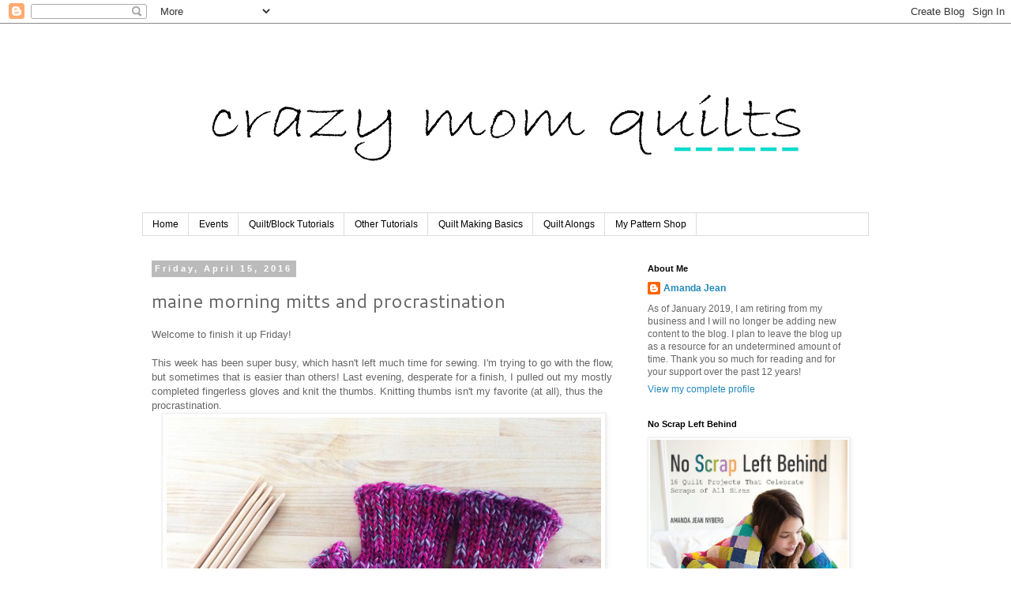

--- FILE ---
content_type: text/html; charset=UTF-8
request_url: https://crazymomquilts.blogspot.com/2016/04/maine-morning-mitts-and-procrastination.html?showComment=1460734912032
body_size: 71269
content:
<!DOCTYPE html>
<html class='v2' dir='ltr' lang='en'>
<head>
<link href='https://www.blogger.com/static/v1/widgets/335934321-css_bundle_v2.css' rel='stylesheet' type='text/css'/>
<meta content='width=1100' name='viewport'/>
<meta content='text/html; charset=UTF-8' http-equiv='Content-Type'/>
<meta content='blogger' name='generator'/>
<link href='https://crazymomquilts.blogspot.com/favicon.ico' rel='icon' type='image/x-icon'/>
<link href='http://crazymomquilts.blogspot.com/2016/04/maine-morning-mitts-and-procrastination.html' rel='canonical'/>
<link rel="alternate" type="application/atom+xml" title="crazy mom quilts - Atom" href="https://crazymomquilts.blogspot.com/feeds/posts/default" />
<link rel="alternate" type="application/rss+xml" title="crazy mom quilts - RSS" href="https://crazymomquilts.blogspot.com/feeds/posts/default?alt=rss" />
<link rel="service.post" type="application/atom+xml" title="crazy mom quilts - Atom" href="https://www.blogger.com/feeds/37018101/posts/default" />

<link rel="alternate" type="application/atom+xml" title="crazy mom quilts - Atom" href="https://crazymomquilts.blogspot.com/feeds/4534625609579180281/comments/default" />
<!--Can't find substitution for tag [blog.ieCssRetrofitLinks]-->
<link href='https://blogger.googleusercontent.com/img/b/R29vZ2xl/AVvXsEi0XcQAOEDZPFpyO4k0wUkpVWl767YK1X-PFVCPzWR3xWuRlcsuGHkLIS6SNyiippeuqGAE2wphpFxFcstjI3iSNxlaULogfZJPSsTJo_vw7NfsEpNtmuNmUVBrz0hMvwINOePc/s1600/maine+morning+mitts.jpg' rel='image_src'/>
<meta content='http://crazymomquilts.blogspot.com/2016/04/maine-morning-mitts-and-procrastination.html' property='og:url'/>
<meta content='maine morning mitts and procrastination' property='og:title'/>
<meta content='Welcome to finish it up Friday!   This week has been super busy, which hasn&#39;t left much time for sewing. I&#39;m trying to go with the flow, but...' property='og:description'/>
<meta content='https://blogger.googleusercontent.com/img/b/R29vZ2xl/AVvXsEi0XcQAOEDZPFpyO4k0wUkpVWl767YK1X-PFVCPzWR3xWuRlcsuGHkLIS6SNyiippeuqGAE2wphpFxFcstjI3iSNxlaULogfZJPSsTJo_vw7NfsEpNtmuNmUVBrz0hMvwINOePc/w1200-h630-p-k-no-nu/maine+morning+mitts.jpg' property='og:image'/>
<title>crazy mom quilts: maine morning mitts and procrastination</title>
<style type='text/css'>@font-face{font-family:'Cantarell';font-style:normal;font-weight:400;font-display:swap;src:url(//fonts.gstatic.com/s/cantarell/v18/B50NF7ZDq37KMUvlO015gqJrPqySLbYf.woff2)format('woff2');unicode-range:U+0100-02BA,U+02BD-02C5,U+02C7-02CC,U+02CE-02D7,U+02DD-02FF,U+0304,U+0308,U+0329,U+1D00-1DBF,U+1E00-1E9F,U+1EF2-1EFF,U+2020,U+20A0-20AB,U+20AD-20C0,U+2113,U+2C60-2C7F,U+A720-A7FF;}@font-face{font-family:'Cantarell';font-style:normal;font-weight:400;font-display:swap;src:url(//fonts.gstatic.com/s/cantarell/v18/B50NF7ZDq37KMUvlO015jKJrPqySLQ.woff2)format('woff2');unicode-range:U+0000-00FF,U+0131,U+0152-0153,U+02BB-02BC,U+02C6,U+02DA,U+02DC,U+0304,U+0308,U+0329,U+2000-206F,U+20AC,U+2122,U+2191,U+2193,U+2212,U+2215,U+FEFF,U+FFFD;}</style>
<style id='page-skin-1' type='text/css'><!--
/*
-----------------------------------------------
Blogger Template Style
Name:     Simple
Designer: Blogger
URL:      www.blogger.com
----------------------------------------------- */
/* Content
----------------------------------------------- */
body {
font: normal normal 12px 'Trebuchet MS', Trebuchet, sans-serif;
color: #666666;
background: #ffffff none repeat scroll top left;
padding: 0 0 0 0;
}
html body .region-inner {
min-width: 0;
max-width: 100%;
width: auto;
}
h2 {
font-size: 22px;
}
a:link {
text-decoration:none;
color: #2288bb;
}
a:visited {
text-decoration:none;
color: #888888;
}
a:hover {
text-decoration:underline;
color: #33aaff;
}
.body-fauxcolumn-outer .fauxcolumn-inner {
background: transparent none repeat scroll top left;
_background-image: none;
}
.body-fauxcolumn-outer .cap-top {
position: absolute;
z-index: 1;
height: 400px;
width: 100%;
}
.body-fauxcolumn-outer .cap-top .cap-left {
width: 100%;
background: transparent none repeat-x scroll top left;
_background-image: none;
}
.content-outer {
-moz-box-shadow: 0 0 0 rgba(0, 0, 0, .15);
-webkit-box-shadow: 0 0 0 rgba(0, 0, 0, .15);
-goog-ms-box-shadow: 0 0 0 #333333;
box-shadow: 0 0 0 rgba(0, 0, 0, .15);
margin-bottom: 1px;
}
.content-inner {
padding: 10px 40px;
}
.content-inner {
background-color: #ffffff;
}
/* Header
----------------------------------------------- */
.header-outer {
background: transparent none repeat-x scroll 0 -400px;
_background-image: none;
}
.Header h1 {
font: normal normal 40px 'Times New Roman', Times, FreeSerif, serif;
color: #000000;
text-shadow: 0 0 0 rgba(0, 0, 0, .2);
}
.Header h1 a {
color: #000000;
}
.Header .description {
font-size: 18px;
color: #000000;
}
.header-inner .Header .titlewrapper {
padding: 22px 0;
}
.header-inner .Header .descriptionwrapper {
padding: 0 0;
}
/* Tabs
----------------------------------------------- */
.tabs-inner .section:first-child {
border-top: 0 solid #dddddd;
}
.tabs-inner .section:first-child ul {
margin-top: -1px;
border-top: 1px solid #dddddd;
border-left: 1px solid #dddddd;
border-right: 1px solid #dddddd;
}
.tabs-inner .widget ul {
background: transparent none repeat-x scroll 0 -800px;
_background-image: none;
border-bottom: 1px solid #dddddd;
margin-top: 0;
margin-left: -30px;
margin-right: -30px;
}
.tabs-inner .widget li a {
display: inline-block;
padding: .6em 1em;
font: normal normal 12px Arial, Tahoma, Helvetica, FreeSans, sans-serif;
color: #000000;
border-left: 1px solid #ffffff;
border-right: 1px solid #dddddd;
}
.tabs-inner .widget li:first-child a {
border-left: none;
}
.tabs-inner .widget li.selected a, .tabs-inner .widget li a:hover {
color: #000000;
background-color: #eeeeee;
text-decoration: none;
}
/* Columns
----------------------------------------------- */
.main-outer {
border-top: 0 solid transparent;
}
.fauxcolumn-left-outer .fauxcolumn-inner {
border-right: 1px solid transparent;
}
.fauxcolumn-right-outer .fauxcolumn-inner {
border-left: 1px solid transparent;
}
/* Headings
----------------------------------------------- */
div.widget > h2,
div.widget h2.title {
margin: 0 0 1em 0;
font: normal bold 11px 'Trebuchet MS', Trebuchet, sans-serif;
color: #000000;
}
/* Widgets
----------------------------------------------- */
.widget .zippy {
color: #999999;
text-shadow: 2px 2px 1px rgba(0, 0, 0, .1);
}
.widget .popular-posts ul {
list-style: none;
}
/* Posts
----------------------------------------------- */
h2.date-header {
font: normal bold 11px 'Trebuchet MS', Trebuchet, sans-serif;
}
.date-header span {
background-color: #bbbbbb;
color: #ffffff;
padding: 0.4em;
letter-spacing: 3px;
margin: inherit;
}
.main-inner {
padding-top: 35px;
padding-bottom: 65px;
}
.main-inner .column-center-inner {
padding: 0 0;
}
.main-inner .column-center-inner .section {
margin: 0 1em;
}
.post {
margin: 0 0 45px 0;
}
h3.post-title, .comments h4 {
font: normal normal 24px Cantarell;
margin: .75em 0 0;
}
.post-body {
font-size: 110%;
line-height: 1.4;
position: relative;
}
.post-body img, .post-body .tr-caption-container, .Profile img, .Image img,
.BlogList .item-thumbnail img {
padding: 2px;
background: #ffffff;
border: 1px solid #eeeeee;
-moz-box-shadow: 1px 1px 5px rgba(0, 0, 0, .1);
-webkit-box-shadow: 1px 1px 5px rgba(0, 0, 0, .1);
box-shadow: 1px 1px 5px rgba(0, 0, 0, .1);
}
.post-body img, .post-body .tr-caption-container {
padding: 5px;
}
.post-body .tr-caption-container {
color: #666666;
}
.post-body .tr-caption-container img {
padding: 0;
background: transparent;
border: none;
-moz-box-shadow: 0 0 0 rgba(0, 0, 0, .1);
-webkit-box-shadow: 0 0 0 rgba(0, 0, 0, .1);
box-shadow: 0 0 0 rgba(0, 0, 0, .1);
}
.post-header {
margin: 0 0 1.5em;
line-height: 1.6;
font-size: 90%;
}
.post-footer {
margin: 20px -2px 0;
padding: 5px 10px;
color: #666666;
background-color: #ffffff;
border-bottom: 1px solid #eeeeee;
line-height: 1.6;
font-size: 90%;
}
#comments .comment-author {
padding-top: 1.5em;
border-top: 1px solid transparent;
background-position: 0 1.5em;
}
#comments .comment-author:first-child {
padding-top: 0;
border-top: none;
}
.avatar-image-container {
margin: .2em 0 0;
}
#comments .avatar-image-container img {
border: 1px solid #eeeeee;
}
/* Comments
----------------------------------------------- */
.comments .comments-content .icon.blog-author {
background-repeat: no-repeat;
background-image: url([data-uri]);
}
.comments .comments-content .loadmore a {
border-top: 1px solid #999999;
border-bottom: 1px solid #999999;
}
.comments .comment-thread.inline-thread {
background-color: #ffffff;
}
.comments .continue {
border-top: 2px solid #999999;
}
/* Accents
---------------------------------------------- */
.section-columns td.columns-cell {
border-left: 1px solid transparent;
}
.blog-pager {
background: transparent url(//www.blogblog.com/1kt/simple/paging_dot.png) repeat-x scroll top center;
}
.blog-pager-older-link, .home-link,
.blog-pager-newer-link {
background-color: #ffffff;
padding: 5px;
}
.footer-outer {
border-top: 1px dashed #bbbbbb;
}
/* Mobile
----------------------------------------------- */
body.mobile  {
background-size: auto;
}
.mobile .body-fauxcolumn-outer {
background: transparent none repeat scroll top left;
}
.mobile .body-fauxcolumn-outer .cap-top {
background-size: 100% auto;
}
.mobile .content-outer {
-webkit-box-shadow: 0 0 3px rgba(0, 0, 0, .15);
box-shadow: 0 0 3px rgba(0, 0, 0, .15);
}
.mobile .tabs-inner .widget ul {
margin-left: 0;
margin-right: 0;
}
.mobile .post {
margin: 0;
}
.mobile .main-inner .column-center-inner .section {
margin: 0;
}
.mobile .date-header span {
padding: 0.1em 10px;
margin: 0 -10px;
}
.mobile h3.post-title {
margin: 0;
}
.mobile .blog-pager {
background: transparent none no-repeat scroll top center;
}
.mobile .footer-outer {
border-top: none;
}
.mobile .main-inner, .mobile .footer-inner {
background-color: #ffffff;
}
.mobile-index-contents {
color: #666666;
}
.mobile-link-button {
background-color: #2288bb;
}
.mobile-link-button a:link, .mobile-link-button a:visited {
color: #ffffff;
}
.mobile .tabs-inner .section:first-child {
border-top: none;
}
.mobile .tabs-inner .PageList .widget-content {
background-color: #eeeeee;
color: #000000;
border-top: 1px solid #dddddd;
border-bottom: 1px solid #dddddd;
}
.mobile .tabs-inner .PageList .widget-content .pagelist-arrow {
border-left: 1px solid #dddddd;
}

--></style>
<style id='template-skin-1' type='text/css'><!--
body {
min-width: 1000px;
}
.content-outer, .content-fauxcolumn-outer, .region-inner {
min-width: 1000px;
max-width: 1000px;
_width: 1000px;
}
.main-inner .columns {
padding-left: 0;
padding-right: 310px;
}
.main-inner .fauxcolumn-center-outer {
left: 0;
right: 310px;
/* IE6 does not respect left and right together */
_width: expression(this.parentNode.offsetWidth -
parseInt("0") -
parseInt("310px") + 'px');
}
.main-inner .fauxcolumn-left-outer {
width: 0;
}
.main-inner .fauxcolumn-right-outer {
width: 310px;
}
.main-inner .column-left-outer {
width: 0;
right: 100%;
margin-left: -0;
}
.main-inner .column-right-outer {
width: 310px;
margin-right: -310px;
}
#layout {
min-width: 0;
}
#layout .content-outer {
min-width: 0;
width: 800px;
}
#layout .region-inner {
min-width: 0;
width: auto;
}
body#layout div.add_widget {
padding: 8px;
}
body#layout div.add_widget a {
margin-left: 32px;
}
--></style>
<link href='https://www.blogger.com/dyn-css/authorization.css?targetBlogID=37018101&amp;zx=30bc87d8-76cf-4b48-be69-b49063bfc759' media='none' onload='if(media!=&#39;all&#39;)media=&#39;all&#39;' rel='stylesheet'/><noscript><link href='https://www.blogger.com/dyn-css/authorization.css?targetBlogID=37018101&amp;zx=30bc87d8-76cf-4b48-be69-b49063bfc759' rel='stylesheet'/></noscript>
<meta name='google-adsense-platform-account' content='ca-host-pub-1556223355139109'/>
<meta name='google-adsense-platform-domain' content='blogspot.com'/>

</head>
<body class='loading variant-simplysimple'>
<div class='navbar section' id='navbar' name='Navbar'><div class='widget Navbar' data-version='1' id='Navbar1'><script type="text/javascript">
    function setAttributeOnload(object, attribute, val) {
      if(window.addEventListener) {
        window.addEventListener('load',
          function(){ object[attribute] = val; }, false);
      } else {
        window.attachEvent('onload', function(){ object[attribute] = val; });
      }
    }
  </script>
<div id="navbar-iframe-container"></div>
<script type="text/javascript" src="https://apis.google.com/js/platform.js"></script>
<script type="text/javascript">
      gapi.load("gapi.iframes:gapi.iframes.style.bubble", function() {
        if (gapi.iframes && gapi.iframes.getContext) {
          gapi.iframes.getContext().openChild({
              url: 'https://www.blogger.com/navbar/37018101?po\x3d4534625609579180281\x26origin\x3dhttps://crazymomquilts.blogspot.com',
              where: document.getElementById("navbar-iframe-container"),
              id: "navbar-iframe"
          });
        }
      });
    </script><script type="text/javascript">
(function() {
var script = document.createElement('script');
script.type = 'text/javascript';
script.src = '//pagead2.googlesyndication.com/pagead/js/google_top_exp.js';
var head = document.getElementsByTagName('head')[0];
if (head) {
head.appendChild(script);
}})();
</script>
</div></div>
<div class='body-fauxcolumns'>
<div class='fauxcolumn-outer body-fauxcolumn-outer'>
<div class='cap-top'>
<div class='cap-left'></div>
<div class='cap-right'></div>
</div>
<div class='fauxborder-left'>
<div class='fauxborder-right'></div>
<div class='fauxcolumn-inner'>
</div>
</div>
<div class='cap-bottom'>
<div class='cap-left'></div>
<div class='cap-right'></div>
</div>
</div>
</div>
<div class='content'>
<div class='content-fauxcolumns'>
<div class='fauxcolumn-outer content-fauxcolumn-outer'>
<div class='cap-top'>
<div class='cap-left'></div>
<div class='cap-right'></div>
</div>
<div class='fauxborder-left'>
<div class='fauxborder-right'></div>
<div class='fauxcolumn-inner'>
</div>
</div>
<div class='cap-bottom'>
<div class='cap-left'></div>
<div class='cap-right'></div>
</div>
</div>
</div>
<div class='content-outer'>
<div class='content-cap-top cap-top'>
<div class='cap-left'></div>
<div class='cap-right'></div>
</div>
<div class='fauxborder-left content-fauxborder-left'>
<div class='fauxborder-right content-fauxborder-right'></div>
<div class='content-inner'>
<header>
<div class='header-outer'>
<div class='header-cap-top cap-top'>
<div class='cap-left'></div>
<div class='cap-right'></div>
</div>
<div class='fauxborder-left header-fauxborder-left'>
<div class='fauxborder-right header-fauxborder-right'></div>
<div class='region-inner header-inner'>
<div class='header section' id='header' name='Header'><div class='widget Header' data-version='1' id='Header1'>
<div id='header-inner'>
<a href='https://crazymomquilts.blogspot.com/' style='display: block'>
<img alt='crazy mom quilts' height='230px; ' id='Header1_headerimg' src='https://blogger.googleusercontent.com/img/b/R29vZ2xl/AVvXsEiTWFn4m24PrIJ3xnUcmjukKzKCc_qE4egjIldD7BTyf8c-VDoNnumyWCC3AW-zJQAnISOKV9mh2YkSAsqXQ7OgF55WugJdq4NHfqPILsaZGReehMOl5248KCDNkoeBHIsT1-6j/s920-r/crazy+mom+quilts+bradley+hand+2.png' style='display: block' width='920px; '/>
</a>
</div>
</div></div>
</div>
</div>
<div class='header-cap-bottom cap-bottom'>
<div class='cap-left'></div>
<div class='cap-right'></div>
</div>
</div>
</header>
<div class='tabs-outer'>
<div class='tabs-cap-top cap-top'>
<div class='cap-left'></div>
<div class='cap-right'></div>
</div>
<div class='fauxborder-left tabs-fauxborder-left'>
<div class='fauxborder-right tabs-fauxborder-right'></div>
<div class='region-inner tabs-inner'>
<div class='tabs section' id='crosscol' name='Cross-Column'><div class='widget PageList' data-version='1' id='PageList1'>
<h2>Pages</h2>
<div class='widget-content'>
<ul>
<li>
<a href='https://crazymomquilts.blogspot.com/'>Home</a>
</li>
<li>
<a href='https://crazymomquilts.blogspot.com/p/upcoming-events.html'>Events</a>
</li>
<li>
<a href='https://crazymomquilts.blogspot.com/p/quiltblock-tutorials.html'>Quilt/Block Tutorials</a>
</li>
<li>
<a href='https://crazymomquilts.blogspot.com/p/other-tutorials.html'>Other Tutorials</a>
</li>
<li>
<a href='https://crazymomquilts.blogspot.com/p/quilt-making-basics.html'>Quilt Making Basics</a>
</li>
<li>
<a href='https://crazymomquilts.blogspot.com/p/quilt-alongs.html'>Quilt Alongs</a>
</li>
<li>
<a href='http://crazymomquilts.bigcartel.com/'>My Pattern Shop</a>
</li>
</ul>
<div class='clear'></div>
</div>
</div></div>
<div class='tabs no-items section' id='crosscol-overflow' name='Cross-Column 2'></div>
</div>
</div>
<div class='tabs-cap-bottom cap-bottom'>
<div class='cap-left'></div>
<div class='cap-right'></div>
</div>
</div>
<div class='main-outer'>
<div class='main-cap-top cap-top'>
<div class='cap-left'></div>
<div class='cap-right'></div>
</div>
<div class='fauxborder-left main-fauxborder-left'>
<div class='fauxborder-right main-fauxborder-right'></div>
<div class='region-inner main-inner'>
<div class='columns fauxcolumns'>
<div class='fauxcolumn-outer fauxcolumn-center-outer'>
<div class='cap-top'>
<div class='cap-left'></div>
<div class='cap-right'></div>
</div>
<div class='fauxborder-left'>
<div class='fauxborder-right'></div>
<div class='fauxcolumn-inner'>
</div>
</div>
<div class='cap-bottom'>
<div class='cap-left'></div>
<div class='cap-right'></div>
</div>
</div>
<div class='fauxcolumn-outer fauxcolumn-left-outer'>
<div class='cap-top'>
<div class='cap-left'></div>
<div class='cap-right'></div>
</div>
<div class='fauxborder-left'>
<div class='fauxborder-right'></div>
<div class='fauxcolumn-inner'>
</div>
</div>
<div class='cap-bottom'>
<div class='cap-left'></div>
<div class='cap-right'></div>
</div>
</div>
<div class='fauxcolumn-outer fauxcolumn-right-outer'>
<div class='cap-top'>
<div class='cap-left'></div>
<div class='cap-right'></div>
</div>
<div class='fauxborder-left'>
<div class='fauxborder-right'></div>
<div class='fauxcolumn-inner'>
</div>
</div>
<div class='cap-bottom'>
<div class='cap-left'></div>
<div class='cap-right'></div>
</div>
</div>
<!-- corrects IE6 width calculation -->
<div class='columns-inner'>
<div class='column-center-outer'>
<div class='column-center-inner'>
<div class='main section' id='main' name='Main'><div class='widget Blog' data-version='1' id='Blog1'>
<div class='blog-posts hfeed'>

          <div class="date-outer">
        
<h2 class='date-header'><span>Friday, April 15, 2016</span></h2>

          <div class="date-posts">
        
<div class='post-outer'>
<div class='post hentry uncustomized-post-template' itemprop='blogPost' itemscope='itemscope' itemtype='http://schema.org/BlogPosting'>
<meta content='https://blogger.googleusercontent.com/img/b/R29vZ2xl/AVvXsEi0XcQAOEDZPFpyO4k0wUkpVWl767YK1X-PFVCPzWR3xWuRlcsuGHkLIS6SNyiippeuqGAE2wphpFxFcstjI3iSNxlaULogfZJPSsTJo_vw7NfsEpNtmuNmUVBrz0hMvwINOePc/s1600/maine+morning+mitts.jpg' itemprop='image_url'/>
<meta content='37018101' itemprop='blogId'/>
<meta content='4534625609579180281' itemprop='postId'/>
<a name='4534625609579180281'></a>
<h3 class='post-title entry-title' itemprop='name'>
maine morning mitts and procrastination
</h3>
<div class='post-header'>
<div class='post-header-line-1'></div>
</div>
<div class='post-body entry-content' id='post-body-4534625609579180281' itemprop='description articleBody'>
Welcome to finish it up Friday!<br />
<br />
This week has been super busy,&nbsp;which hasn't left much time for sewing. I'm trying to go with the flow, but sometimes that is easier than others!&nbsp;Last evening, desperate for a finish, I pulled out my mostly completed fingerless gloves and knit the thumbs. Knitting thumbs isn't my favorite (at all), thus the procrastination.<br />
<div class="separator" style="clear: both; text-align: center;">
<a href="https://blogger.googleusercontent.com/img/b/R29vZ2xl/AVvXsEi0XcQAOEDZPFpyO4k0wUkpVWl767YK1X-PFVCPzWR3xWuRlcsuGHkLIS6SNyiippeuqGAE2wphpFxFcstjI3iSNxlaULogfZJPSsTJo_vw7NfsEpNtmuNmUVBrz0hMvwINOePc/s1600/maine+morning+mitts.jpg" imageanchor="1" style="margin-left: 1em; margin-right: 1em;"><img border="0" src="https://blogger.googleusercontent.com/img/b/R29vZ2xl/AVvXsEi0XcQAOEDZPFpyO4k0wUkpVWl767YK1X-PFVCPzWR3xWuRlcsuGHkLIS6SNyiippeuqGAE2wphpFxFcstjI3iSNxlaULogfZJPSsTJo_vw7NfsEpNtmuNmUVBrz0hMvwINOePc/s1600/maine+morning+mitts.jpg" /></a></div>
<div style="clear: both; text-align: left;">
Even though the weather turned warm this week, (we had our first 70 degree day! hurray!) I'm a Minnesota girl,&nbsp;so I wouldn't be surprised if I still need these a time or two this season. It's just the way it is! </div>
<div class="separator" style="clear: both; text-align: center;">
<a href="https://blogger.googleusercontent.com/img/b/R29vZ2xl/AVvXsEgqxQeeq8XDOyzR-csU5YYzAxiUt2Kr1OV760ojn6FalHAI3U6CpAoOoxeM25afvuZXNRL8IFo2G3dUuWRclOI80fBMNbExdfgdxSb5vH5XBx-B59nob9iEe7rH5dBujkjJgV00/s1600/maine+morning+mitt+modeled.jpg" imageanchor="1" style="margin-left: 1em; margin-right: 1em;"><img border="0" src="https://blogger.googleusercontent.com/img/b/R29vZ2xl/AVvXsEgqxQeeq8XDOyzR-csU5YYzAxiUt2Kr1OV760ojn6FalHAI3U6CpAoOoxeM25afvuZXNRL8IFo2G3dUuWRclOI80fBMNbExdfgdxSb5vH5XBx-B59nob9iEe7rH5dBujkjJgV00/s1600/maine+morning+mitt+modeled.jpg" /></a></div>
<div class="separator" style="clear: both; text-align: left;">
The pattern is called&nbsp;Maine Morning Mitts and it's available for free <a href="http://www.ravelry.com/patterns/library/maine-morning-mitts">here</a>. These were a stretch for me....because 1. I had to follow a pattern and 2. I had to make two objects&nbsp;that were close to the same size. They aren't perfect, by any means, but I am reasonably happy with the results. The&nbsp;mitts&nbsp;are so cozy! I'd definitely recommend the pattern and I will be trying them again.</div>
<div class="separator" style="clear: both; text-align: left;">
&nbsp;</div>
<div style="clear: both; text-align: left;">
I'd like to do a giveaway today! If you would like to win a handful of my <a href="http://www.craftsy.com/user/2027634/pattern-store">PDF patterns</a>, please leave me a comment in this post. In your comment, I'd love to hear about a project that you are procrastinating on and why, if you care to give the reason! It would be fun to hear all about it. :) I'll pick a winner on Monday.</div>
<div class="separator" style="clear: both; text-align: center;">
<a href="https://blogger.googleusercontent.com/img/b/R29vZ2xl/AVvXsEjfGjYHt_Yu6j4IPDzbcZUfcN0U8cfnY2h6tXtEngfm6Moc4Uwe0DX3yaNddjPtyaY44q34wygBR3zQtmRBhu9sFlIcTvYjnsv30xdCc7V0BCW2z6I3jIPUc8EA90LjSem6wizJ/s1600/orphan+block+quilt%252C+beginning.jpg" imageanchor="1" style="margin-left: 1em; margin-right: 1em;"><img border="0" src="https://blogger.googleusercontent.com/img/b/R29vZ2xl/AVvXsEjfGjYHt_Yu6j4IPDzbcZUfcN0U8cfnY2h6tXtEngfm6Moc4Uwe0DX3yaNddjPtyaY44q34wygBR3zQtmRBhu9sFlIcTvYjnsv30xdCc7V0BCW2z6I3jIPUc8EA90LjSem6wizJ/s1600/orphan+block+quilt%252C+beginning.jpg" /></a></div>
<div style="clear: both; text-align: left;">
Here's another one of my procrastination projects. I've decided it's time to clean up all the odds and ends around my craft room, so I'm going to make a orphan block quilt. I've been nervous to sew it up because there is no rhyme or reason, so fitting everything together might get a little dicey. I'm excited and nervous all at once. I just hope it doesn't end up looking like a hot mess. Haha! I guess&nbsp;we will see! :)</div>
<div style="clear: both; text-align: left;">
&nbsp;</div>
<div style="clear: both; text-align: left;">
Now, it's your turn.&nbsp;Please link up your finishes for the week! Thank you, as always, for joining me for finish it up Friday!</div>
<!-- start InLinkz script -->

<script type="text/javascript">
document.write('<scr' + 'ipt type="text/javascript" src="//www.inlinkz.com/cs.php?id=625192&' + new Date().getTime() + '"><\/script>');
</script>

<!-- end InLinkz script -->
<div style='clear: both;'></div>
</div>
<div class='post-footer'>
<div class='post-footer-line post-footer-line-1'>
<span class='post-author vcard'>
Posted by
<span class='fn' itemprop='author' itemscope='itemscope' itemtype='http://schema.org/Person'>
<meta content='https://www.blogger.com/profile/06311818385469850186' itemprop='url'/>
<a class='g-profile' href='https://www.blogger.com/profile/06311818385469850186' rel='author' title='author profile'>
<span itemprop='name'>Amanda Jean</span>
</a>
</span>
</span>
<span class='post-timestamp'>
at
<meta content='http://crazymomquilts.blogspot.com/2016/04/maine-morning-mitts-and-procrastination.html' itemprop='url'/>
<a class='timestamp-link' href='https://crazymomquilts.blogspot.com/2016/04/maine-morning-mitts-and-procrastination.html' rel='bookmark' title='permanent link'><abbr class='published' itemprop='datePublished' title='2016-04-15T10:34:00-05:00'>10:34 AM</abbr></a>
</span>
<span class='post-comment-link'>
</span>
<span class='post-icons'>
<span class='item-action'>
<a href='https://www.blogger.com/email-post/37018101/4534625609579180281' title='Email Post'>
<img alt='' class='icon-action' height='13' src='https://resources.blogblog.com/img/icon18_email.gif' width='18'/>
</a>
</span>
<span class='item-control blog-admin pid-1536842506'>
<a href='https://www.blogger.com/post-edit.g?blogID=37018101&postID=4534625609579180281&from=pencil' title='Edit Post'>
<img alt='' class='icon-action' height='18' src='https://resources.blogblog.com/img/icon18_edit_allbkg.gif' width='18'/>
</a>
</span>
</span>
<div class='post-share-buttons goog-inline-block'>
</div>
</div>
<div class='post-footer-line post-footer-line-2'>
<span class='post-labels'>
Labels:
<a href='https://crazymomquilts.blogspot.com/search/label/finish%20it%20up%20Friday' rel='tag'>finish it up Friday</a>,
<a href='https://crazymomquilts.blogspot.com/search/label/knitting' rel='tag'>knitting</a>,
<a href='https://crazymomquilts.blogspot.com/search/label/patchwork' rel='tag'>patchwork</a>,
<a href='https://crazymomquilts.blogspot.com/search/label/scraps' rel='tag'>scraps</a>,
<a href='https://crazymomquilts.blogspot.com/search/label/work%20in%20progress' rel='tag'>work in progress</a>
</span>
</div>
<div class='post-footer-line post-footer-line-3'>
<span class='post-location'>
</span>
</div>
</div>
</div>
<div class='comments' id='comments'>
<a name='comments'></a>
<h4>262 comments:</h4>
<span class='paging-control-container'>
1 &ndash; 200 of 262

            &#160;
            <a class='paging-control' href='https://crazymomquilts.blogspot.com/2016/04/maine-morning-mitts-and-procrastination.html?commentPage=2'>Newer&rsaquo;</a>
            &#160;
            <a class='paging-control' href='https://crazymomquilts.blogspot.com/2016/04/maine-morning-mitts-and-procrastination.html?commentPage=2'>Newest&raquo;</a>
</span>
<div id='Blog1_comments-block-wrapper'>
<dl class='avatar-comment-indent' id='comments-block'>
<dt class='comment-author ' id='c3015531949802365229'>
<a name='c3015531949802365229'></a>
<div class="avatar-image-container vcard"><span dir="ltr"><a href="https://www.blogger.com/profile/17466540745755929200" target="" rel="nofollow" onclick="" class="avatar-hovercard" id="av-3015531949802365229-17466540745755929200"><img src="https://resources.blogblog.com/img/blank.gif" width="35" height="35" class="delayLoad" style="display: none;" longdesc="//1.bp.blogspot.com/-B2xw1YgGtug/ZWYFPJv4y5I/AAAAAAABBgc/506rLI_54kgBdvJLphQ0IBR7zZ3wRq_tgCK4BGAYYCw/s35/Melissa%252520Corry%252520-%252520Headshot%252520Square.jpg" alt="" title="Melissa Corry">

<noscript><img src="//1.bp.blogspot.com/-B2xw1YgGtug/ZWYFPJv4y5I/AAAAAAABBgc/506rLI_54kgBdvJLphQ0IBR7zZ3wRq_tgCK4BGAYYCw/s35/Melissa%252520Corry%252520-%252520Headshot%252520Square.jpg" width="35" height="35" class="photo" alt=""></noscript></a></span></div>
<a href='https://www.blogger.com/profile/17466540745755929200' rel='nofollow'>Melissa Corry</a>
said...
</dt>
<dd class='comment-body' id='Blog1_cmt-3015531949802365229'>
<p>
I just love those mittens!!!   So cute!!!  And your design wall is such a source of inspiration ;)   I actually added my finish today of something that I have been procrastinating.  Pattern writting just isn&#39;t near as fun as making the quilt ;)
</p>
</dd>
<dd class='comment-footer'>
<span class='comment-timestamp'>
<a href='https://crazymomquilts.blogspot.com/2016/04/maine-morning-mitts-and-procrastination.html?showComment=1460734647525#c3015531949802365229' title='comment permalink'>
10:37 AM
</a>
<span class='item-control blog-admin pid-1939225387'>
<a class='comment-delete' href='https://www.blogger.com/comment/delete/37018101/3015531949802365229' title='Delete Comment'>
<img src='https://resources.blogblog.com/img/icon_delete13.gif'/>
</a>
</span>
</span>
</dd>
<dt class='comment-author ' id='c4194539013480039148'>
<a name='c4194539013480039148'></a>
<div class="avatar-image-container vcard"><span dir="ltr"><a href="https://www.blogger.com/profile/13060566680311122115" target="" rel="nofollow" onclick="" class="avatar-hovercard" id="av-4194539013480039148-13060566680311122115"><img src="https://resources.blogblog.com/img/blank.gif" width="35" height="35" class="delayLoad" style="display: none;" longdesc="//blogger.googleusercontent.com/img/b/R29vZ2xl/AVvXsEg3XIdJSWauDEs4EqxgiWP0UHCmfOZn4ib4huhZNyroVWL03TL1YiBCYOauOWaB7ev0WyBA-Hhluhhne5fsi0mlAzq2TiUCceIDZU8GMLot9T5jKm4iocXL2NblPn7t-Q/s45-c/image.jpeg" alt="" title="Carie @ Space for the Butterflies">

<noscript><img src="//blogger.googleusercontent.com/img/b/R29vZ2xl/AVvXsEg3XIdJSWauDEs4EqxgiWP0UHCmfOZn4ib4huhZNyroVWL03TL1YiBCYOauOWaB7ev0WyBA-Hhluhhne5fsi0mlAzq2TiUCceIDZU8GMLot9T5jKm4iocXL2NblPn7t-Q/s45-c/image.jpeg" width="35" height="35" class="photo" alt=""></noscript></a></span></div>
<a href='https://www.blogger.com/profile/13060566680311122115' rel='nofollow'>Carie @ Space for the Butterflies</a>
said...
</dt>
<dd class='comment-body' id='Blog1_cmt-4194539013480039148'>
<p>
I love the Maine Morning Mitts pattern - they&#39;re so snuggly and perfect for keeping your hands warm when your fingers still need to move! My procrastination project was finally finished last week (the quilt top to my fishing net quilt) but I do have a second sock to do from a sock club that pre-dates my children - and my oldest is 5 1/2!! Oops.  I love the idea of an orphan block quilt, it&#39;s going to be beautiful :)
</p>
</dd>
<dd class='comment-footer'>
<span class='comment-timestamp'>
<a href='https://crazymomquilts.blogspot.com/2016/04/maine-morning-mitts-and-procrastination.html?showComment=1460734661427#c4194539013480039148' title='comment permalink'>
10:37 AM
</a>
<span class='item-control blog-admin pid-1406316400'>
<a class='comment-delete' href='https://www.blogger.com/comment/delete/37018101/4194539013480039148' title='Delete Comment'>
<img src='https://resources.blogblog.com/img/icon_delete13.gif'/>
</a>
</span>
</span>
</dd>
<dt class='comment-author ' id='c4762382590650074840'>
<a name='c4762382590650074840'></a>
<div class="avatar-image-container vcard"><span dir="ltr"><a href="https://www.blogger.com/profile/17737049269550479188" target="" rel="nofollow" onclick="" class="avatar-hovercard" id="av-4762382590650074840-17737049269550479188"><img src="https://resources.blogblog.com/img/blank.gif" width="35" height="35" class="delayLoad" style="display: none;" longdesc="//4.bp.blogspot.com/-b1ALtbJw_u4/ZjUq0aefWyI/AAAAAAAB9nk/kBP4zCNW72EITHjXzqarlkCN2EPafsBogCK4BGAYYCw/s35/Resized_20230422_135529.jpeg" alt="" title="Sandra Walker">

<noscript><img src="//4.bp.blogspot.com/-b1ALtbJw_u4/ZjUq0aefWyI/AAAAAAAB9nk/kBP4zCNW72EITHjXzqarlkCN2EPafsBogCK4BGAYYCw/s35/Resized_20230422_135529.jpeg" width="35" height="35" class="photo" alt=""></noscript></a></span></div>
<a href='https://www.blogger.com/profile/17737049269550479188' rel='nofollow'>Sandra Walker</a>
said...
</dt>
<dd class='comment-body' id='Blog1_cmt-4762382590650074840'>
<p>
First of all, I LOVE the colour of your mitts; I&#39;m knitting a cowl at the moment as being a southern Canadian gal (there is such a thing, check the north shore of Lake Erie and you&#39;ll find Essex County :-) anyhow, like fingerless mitts, I can see me needed a neck warmer a few more days yet!<br />What yarn did you use?<br /><br />As for procrastination, my daughter&#39;s graduation quilt, almost 1 year after the fact.  Why I&#39;m procrastinating? It scares me as it&#39;s the most intricate quilting I&#39;ve ever done.  
</p>
</dd>
<dd class='comment-footer'>
<span class='comment-timestamp'>
<a href='https://crazymomquilts.blogspot.com/2016/04/maine-morning-mitts-and-procrastination.html?showComment=1460734782033#c4762382590650074840' title='comment permalink'>
10:39 AM
</a>
<span class='item-control blog-admin pid-1989462221'>
<a class='comment-delete' href='https://www.blogger.com/comment/delete/37018101/4762382590650074840' title='Delete Comment'>
<img src='https://resources.blogblog.com/img/icon_delete13.gif'/>
</a>
</span>
</span>
</dd>
<dt class='comment-author ' id='c6350647973894977489'>
<a name='c6350647973894977489'></a>
<div class="avatar-image-container vcard"><span dir="ltr"><a href="https://www.blogger.com/profile/14513274195726671363" target="" rel="nofollow" onclick="" class="avatar-hovercard" id="av-6350647973894977489-14513274195726671363"><img src="https://resources.blogblog.com/img/blank.gif" width="35" height="35" class="delayLoad" style="display: none;" longdesc="//blogger.googleusercontent.com/img/b/R29vZ2xl/AVvXsEhA9Ggzl3rw3Z9iD83evR1Q17RN2mVMg-FfOXYfe9B9CRpkkQZfBztcKXJfYvz34HC-LRkWoF7afeEn8h4IP6b2_LzSyDNz3clAlvVPxhBQNrfJC_EWUW_kqyXc4QV2SJo/s45-c/*" alt="" title="Crystal_235">

<noscript><img src="//blogger.googleusercontent.com/img/b/R29vZ2xl/AVvXsEhA9Ggzl3rw3Z9iD83evR1Q17RN2mVMg-FfOXYfe9B9CRpkkQZfBztcKXJfYvz34HC-LRkWoF7afeEn8h4IP6b2_LzSyDNz3clAlvVPxhBQNrfJC_EWUW_kqyXc4QV2SJo/s45-c/*" width="35" height="35" class="photo" alt=""></noscript></a></span></div>
<a href='https://www.blogger.com/profile/14513274195726671363' rel='nofollow'>Crystal_235</a>
said...
</dt>
<dd class='comment-body' id='Blog1_cmt-6350647973894977489'>
<p>
I also live in MN! It&#39;s so nice out, I want to pack up the kids winter stuff, but know I should hold off on it. I have 2 quilt tops done and have been procrastinating on making the backs and quilting them. I think if I had a long arm they would be done by now!
</p>
</dd>
<dd class='comment-footer'>
<span class='comment-timestamp'>
<a href='https://crazymomquilts.blogspot.com/2016/04/maine-morning-mitts-and-procrastination.html?showComment=1460734799862#c6350647973894977489' title='comment permalink'>
10:39 AM
</a>
<span class='item-control blog-admin pid-816961752'>
<a class='comment-delete' href='https://www.blogger.com/comment/delete/37018101/6350647973894977489' title='Delete Comment'>
<img src='https://resources.blogblog.com/img/icon_delete13.gif'/>
</a>
</span>
</span>
</dd>
<dt class='comment-author ' id='c6959314282673051996'>
<a name='c6959314282673051996'></a>
<div class="avatar-image-container avatar-stock"><span dir="ltr"><a href="https://www.blogger.com/profile/15621928463625211304" target="" rel="nofollow" onclick="" class="avatar-hovercard" id="av-6959314282673051996-15621928463625211304"><img src="//www.blogger.com/img/blogger_logo_round_35.png" width="35" height="35" alt="" title="Kathy">

</a></span></div>
<a href='https://www.blogger.com/profile/15621928463625211304' rel='nofollow'>Kathy</a>
said...
</dt>
<dd class='comment-body' id='Blog1_cmt-6959314282673051996'>
<p>
I have a soccer quilt top (stack and wack pattern) that I made for my son.  I have finished it because he stopped playing soccer and it no longer suited him.  I really need to finish it up and give it to charity - as I&#39;m sure some little soccer player would be thrilled with it.
</p>
</dd>
<dd class='comment-footer'>
<span class='comment-timestamp'>
<a href='https://crazymomquilts.blogspot.com/2016/04/maine-morning-mitts-and-procrastination.html?showComment=1460734912032#c6959314282673051996' title='comment permalink'>
10:41 AM
</a>
<span class='item-control blog-admin pid-686837759'>
<a class='comment-delete' href='https://www.blogger.com/comment/delete/37018101/6959314282673051996' title='Delete Comment'>
<img src='https://resources.blogblog.com/img/icon_delete13.gif'/>
</a>
</span>
</span>
</dd>
<dt class='comment-author ' id='c1549998145754287598'>
<a name='c1549998145754287598'></a>
<div class="avatar-image-container vcard"><span dir="ltr"><a href="https://www.blogger.com/profile/03493041529014071142" target="" rel="nofollow" onclick="" class="avatar-hovercard" id="av-1549998145754287598-03493041529014071142"><img src="https://resources.blogblog.com/img/blank.gif" width="35" height="35" class="delayLoad" style="display: none;" longdesc="//blogger.googleusercontent.com/img/b/R29vZ2xl/AVvXsEgPXJa5LVOHcloBRUlcxeJvFiMEr2vEhFL96LvN2DhC5RBSAx_N5vIJUMhraB9-S18to8VZcLiwNEaynWt4F47Zkb8MolrLrTViQGVP_I7-Y6ji0PgMOc18dnlkCjJI6sc/s45-c/CynthiaBrunz4cropped.jpg" alt="" title="Cynthia Brunz Designs">

<noscript><img src="//blogger.googleusercontent.com/img/b/R29vZ2xl/AVvXsEgPXJa5LVOHcloBRUlcxeJvFiMEr2vEhFL96LvN2DhC5RBSAx_N5vIJUMhraB9-S18to8VZcLiwNEaynWt4F47Zkb8MolrLrTViQGVP_I7-Y6ji0PgMOc18dnlkCjJI6sc/s45-c/CynthiaBrunz4cropped.jpg" width="35" height="35" class="photo" alt=""></noscript></a></span></div>
<a href='https://www.blogger.com/profile/03493041529014071142' rel='nofollow'>Cynthia Brunz Designs</a>
said...
</dt>
<dd class='comment-body' id='Blog1_cmt-1549998145754287598'>
<p>
I love your mittens. Here in Oregon we don&#39;t have many days to wear them. I have managed to put off making curtains for my kitchen for over a year now. That kind of sewing is not my idea of fun!
</p>
</dd>
<dd class='comment-footer'>
<span class='comment-timestamp'>
<a href='https://crazymomquilts.blogspot.com/2016/04/maine-morning-mitts-and-procrastination.html?showComment=1460734933222#c1549998145754287598' title='comment permalink'>
10:42 AM
</a>
<span class='item-control blog-admin pid-1279649830'>
<a class='comment-delete' href='https://www.blogger.com/comment/delete/37018101/1549998145754287598' title='Delete Comment'>
<img src='https://resources.blogblog.com/img/icon_delete13.gif'/>
</a>
</span>
</span>
</dd>
<dt class='comment-author ' id='c1010144831577453525'>
<a name='c1010144831577453525'></a>
<div class="avatar-image-container vcard"><span dir="ltr"><a href="https://www.blogger.com/profile/07293429657903986492" target="" rel="nofollow" onclick="" class="avatar-hovercard" id="av-1010144831577453525-07293429657903986492"><img src="https://resources.blogblog.com/img/blank.gif" width="35" height="35" class="delayLoad" style="display: none;" longdesc="//blogger.googleusercontent.com/img/b/R29vZ2xl/AVvXsEhrl-g7eAKr9_4gunAMAPxrqFl4z2xNXsGnNer2Ty1DFndkprtH1nfEfKXYzcMncEYhu25cKLDn6ccUuWG9U-jXAbJcvXqQqbrbYPAK4tEdU6hQGZzKp_Q0u8ik-zlvEw/s45-c/14432969_10209454329747247_1447410485006627672_n.jpg" alt="" title="Karen  - Quilts...etc.">

<noscript><img src="//blogger.googleusercontent.com/img/b/R29vZ2xl/AVvXsEhrl-g7eAKr9_4gunAMAPxrqFl4z2xNXsGnNer2Ty1DFndkprtH1nfEfKXYzcMncEYhu25cKLDn6ccUuWG9U-jXAbJcvXqQqbrbYPAK4tEdU6hQGZzKp_Q0u8ik-zlvEw/s45-c/14432969_10209454329747247_1447410485006627672_n.jpg" width="35" height="35" class="photo" alt=""></noscript></a></span></div>
<a href='https://www.blogger.com/profile/07293429657903986492' rel='nofollow'>Karen  - Quilts...etc.</a>
said...
</dt>
<dd class='comment-body' id='Blog1_cmt-1010144831577453525'>
<p>
love those gloves I have a pair that has half fingers on them and I use them off and on all year!
</p>
</dd>
<dd class='comment-footer'>
<span class='comment-timestamp'>
<a href='https://crazymomquilts.blogspot.com/2016/04/maine-morning-mitts-and-procrastination.html?showComment=1460734965612#c1010144831577453525' title='comment permalink'>
10:42 AM
</a>
<span class='item-control blog-admin pid-1116740532'>
<a class='comment-delete' href='https://www.blogger.com/comment/delete/37018101/1010144831577453525' title='Delete Comment'>
<img src='https://resources.blogblog.com/img/icon_delete13.gif'/>
</a>
</span>
</span>
</dd>
<dt class='comment-author ' id='c4705329859417865934'>
<a name='c4705329859417865934'></a>
<div class="avatar-image-container vcard"><span dir="ltr"><a href="https://www.blogger.com/profile/01083271975458964740" target="" rel="nofollow" onclick="" class="avatar-hovercard" id="av-4705329859417865934-01083271975458964740"><img src="https://resources.blogblog.com/img/blank.gif" width="35" height="35" class="delayLoad" style="display: none;" longdesc="//blogger.googleusercontent.com/img/b/R29vZ2xl/AVvXsEiJ4Q6u_AE7g3lDG1ciepFMCIGHYCWQJjeRFvBaGGuo9EAfNEjPKMRQ2hEXepx5kgJSzyC8qxsCCizki2dLMPA9VNaHUJjeo0beqD8M862Q3suV-bdBWFRRpAAJZyreMAo/s45-c/26025743_2074223569492751_6760061588482592224_o.jpg" alt="" title="Alison V.">

<noscript><img src="//blogger.googleusercontent.com/img/b/R29vZ2xl/AVvXsEiJ4Q6u_AE7g3lDG1ciepFMCIGHYCWQJjeRFvBaGGuo9EAfNEjPKMRQ2hEXepx5kgJSzyC8qxsCCizki2dLMPA9VNaHUJjeo0beqD8M862Q3suV-bdBWFRRpAAJZyreMAo/s45-c/26025743_2074223569492751_6760061588482592224_o.jpg" width="35" height="35" class="photo" alt=""></noscript></a></span></div>
<a href='https://www.blogger.com/profile/01083271975458964740' rel='nofollow'>Alison V.</a>
said...
</dt>
<dd class='comment-body' id='Blog1_cmt-4705329859417865934'>
<p>
I have a Queen sized quilt top that I am procrastinating on. I only need to complete the borders on it (one of them is a pieced border) but I&#39;m just not happy with how the blocks turned out. I think it will be better once I get the borders on, but it still sits on the WIP pile.
</p>
</dd>
<dd class='comment-footer'>
<span class='comment-timestamp'>
<a href='https://crazymomquilts.blogspot.com/2016/04/maine-morning-mitts-and-procrastination.html?showComment=1460735033268#c4705329859417865934' title='comment permalink'>
10:43 AM
</a>
<span class='item-control blog-admin pid-1148283114'>
<a class='comment-delete' href='https://www.blogger.com/comment/delete/37018101/4705329859417865934' title='Delete Comment'>
<img src='https://resources.blogblog.com/img/icon_delete13.gif'/>
</a>
</span>
</span>
</dd>
<dt class='comment-author ' id='c2103426103145383474'>
<a name='c2103426103145383474'></a>
<div class="avatar-image-container vcard"><span dir="ltr"><a href="https://www.blogger.com/profile/07944797294783593234" target="" rel="nofollow" onclick="" class="avatar-hovercard" id="av-2103426103145383474-07944797294783593234"><img src="https://resources.blogblog.com/img/blank.gif" width="35" height="35" class="delayLoad" style="display: none;" longdesc="//blogger.googleusercontent.com/img/b/R29vZ2xl/AVvXsEhAb2KeSveKQexqOnxDko50FGaQQuyyO6xdOC_gm0ec_hz9uRNUE56BOydIFkz7oVsMsmnjeCqiE6_ns2RUBUjRkWn8jmEIG7xcDeGtgXPGj8KhNXMSVsohD7Pi8lLI7TU/s45-c/Leanne+Parsons.jpg" alt="" title="Leanne Parsons">

<noscript><img src="//blogger.googleusercontent.com/img/b/R29vZ2xl/AVvXsEhAb2KeSveKQexqOnxDko50FGaQQuyyO6xdOC_gm0ec_hz9uRNUE56BOydIFkz7oVsMsmnjeCqiE6_ns2RUBUjRkWn8jmEIG7xcDeGtgXPGj8KhNXMSVsohD7Pi8lLI7TU/s45-c/Leanne+Parsons.jpg" width="35" height="35" class="photo" alt=""></noscript></a></span></div>
<a href='https://www.blogger.com/profile/07944797294783593234' rel='nofollow'>Leanne Parsons</a>
said...
</dt>
<dd class='comment-body' id='Blog1_cmt-2103426103145383474'>
<p>
Great mittens! I&#39;m working hard at keeping myself convinced not to take up knitting, lol. I&#39;d love to knit some of the beautiful things I see others making, but I already don&#39;t have enough time for all the projects I want to do, so how could I add in a whole new category?! As for procrastinating...I don&#39;t think I&#39;m procrastinating on anything right now, but I do have a few quilt tops that need batting and backing, but I&#39;m putting off spending the money on them :)
</p>
</dd>
<dd class='comment-footer'>
<span class='comment-timestamp'>
<a href='https://crazymomquilts.blogspot.com/2016/04/maine-morning-mitts-and-procrastination.html?showComment=1460735055181#c2103426103145383474' title='comment permalink'>
10:44 AM
</a>
<span class='item-control blog-admin pid-1031863534'>
<a class='comment-delete' href='https://www.blogger.com/comment/delete/37018101/2103426103145383474' title='Delete Comment'>
<img src='https://resources.blogblog.com/img/icon_delete13.gif'/>
</a>
</span>
</span>
</dd>
<dt class='comment-author ' id='c5554155852925273567'>
<a name='c5554155852925273567'></a>
<div class="avatar-image-container vcard"><span dir="ltr"><a href="https://www.blogger.com/profile/12639838983109486603" target="" rel="nofollow" onclick="" class="avatar-hovercard" id="av-5554155852925273567-12639838983109486603"><img src="https://resources.blogblog.com/img/blank.gif" width="35" height="35" class="delayLoad" style="display: none;" longdesc="//2.bp.blogspot.com/_0kaEAw4_HUs/SZc1Sl02sVI/AAAAAAAAArU/W_gX-6QYJf4/S45-s35/Christmas%2BDecorating%2B2008%2B045.jpg" alt="" title="Heather">

<noscript><img src="//2.bp.blogspot.com/_0kaEAw4_HUs/SZc1Sl02sVI/AAAAAAAAArU/W_gX-6QYJf4/S45-s35/Christmas%2BDecorating%2B2008%2B045.jpg" width="35" height="35" class="photo" alt=""></noscript></a></span></div>
<a href='https://www.blogger.com/profile/12639838983109486603' rel='nofollow'>Heather</a>
said...
</dt>
<dd class='comment-body' id='Blog1_cmt-5554155852925273567'>
<p>
Very cute mittens! I finally quilted a quilt top I made 6 years ago last week. Guess I finally ran out of excuses. But now I have to bind it... 
</p>
</dd>
<dd class='comment-footer'>
<span class='comment-timestamp'>
<a href='https://crazymomquilts.blogspot.com/2016/04/maine-morning-mitts-and-procrastination.html?showComment=1460735058305#c5554155852925273567' title='comment permalink'>
10:44 AM
</a>
<span class='item-control blog-admin pid-466312135'>
<a class='comment-delete' href='https://www.blogger.com/comment/delete/37018101/5554155852925273567' title='Delete Comment'>
<img src='https://resources.blogblog.com/img/icon_delete13.gif'/>
</a>
</span>
</span>
</dd>
<dt class='comment-author ' id='c5197760314242658670'>
<a name='c5197760314242658670'></a>
<div class="avatar-image-container vcard"><span dir="ltr"><a href="https://www.blogger.com/profile/09165119758309263620" target="" rel="nofollow" onclick="" class="avatar-hovercard" id="av-5197760314242658670-09165119758309263620"><img src="https://resources.blogblog.com/img/blank.gif" width="35" height="35" class="delayLoad" style="display: none;" longdesc="//blogger.googleusercontent.com/img/b/R29vZ2xl/AVvXsEjdi_xFkAdl5N0VtajqdvyInQV1GODicDVwXlDL1FAB6JyabVqLURUpcWbEHL_vCmUoUIt6QJLchi5_QJcz-CKHkcJTPL-cVz9gcwCjSB_GQRS1nb4OnK1_XO7i6DzIVHo/s45-c/*" alt="" title="Paige">

<noscript><img src="//blogger.googleusercontent.com/img/b/R29vZ2xl/AVvXsEjdi_xFkAdl5N0VtajqdvyInQV1GODicDVwXlDL1FAB6JyabVqLURUpcWbEHL_vCmUoUIt6QJLchi5_QJcz-CKHkcJTPL-cVz9gcwCjSB_GQRS1nb4OnK1_XO7i6DzIVHo/s45-c/*" width="35" height="35" class="photo" alt=""></noscript></a></span></div>
<a href='https://www.blogger.com/profile/09165119758309263620' rel='nofollow'>Paige</a>
said...
</dt>
<dd class='comment-body' id='Blog1_cmt-5197760314242658670'>
<p>
Your mitten are so cute, love the color!  I have a lonestar quilt in progress.  It&#39;s not a project you can pick up for a little while, it&#39;s a commitment to work on one section and I need to find the time.
</p>
</dd>
<dd class='comment-footer'>
<span class='comment-timestamp'>
<a href='https://crazymomquilts.blogspot.com/2016/04/maine-morning-mitts-and-procrastination.html?showComment=1460735059843#c5197760314242658670' title='comment permalink'>
10:44 AM
</a>
<span class='item-control blog-admin pid-1579820272'>
<a class='comment-delete' href='https://www.blogger.com/comment/delete/37018101/5197760314242658670' title='Delete Comment'>
<img src='https://resources.blogblog.com/img/icon_delete13.gif'/>
</a>
</span>
</span>
</dd>
<dt class='comment-author ' id='c7854372064560224744'>
<a name='c7854372064560224744'></a>
<div class="avatar-image-container vcard"><span dir="ltr"><a href="https://www.blogger.com/profile/01756903323261139866" target="" rel="nofollow" onclick="" class="avatar-hovercard" id="av-7854372064560224744-01756903323261139866"><img src="https://resources.blogblog.com/img/blank.gif" width="35" height="35" class="delayLoad" style="display: none;" longdesc="//blogger.googleusercontent.com/img/b/R29vZ2xl/AVvXsEgnbEpCPG2iJgcvGbNIOmABT5Rwa34JhMNfOpjcFLg7qMi6wmkLheGEZLD0Qdx8sr-uYB-AktXtURyAYw2YWxJNk1JcIKW7b0YRw4-G4oUBll7r6hiz6shY86qMOtGBSpA/s45-c/image.jpg" alt="" title="Yellow Bird Stitches">

<noscript><img src="//blogger.googleusercontent.com/img/b/R29vZ2xl/AVvXsEgnbEpCPG2iJgcvGbNIOmABT5Rwa34JhMNfOpjcFLg7qMi6wmkLheGEZLD0Qdx8sr-uYB-AktXtURyAYw2YWxJNk1JcIKW7b0YRw4-G4oUBll7r6hiz6shY86qMOtGBSpA/s45-c/image.jpg" width="35" height="35" class="photo" alt=""></noscript></a></span></div>
<a href='https://www.blogger.com/profile/01756903323261139866' rel='nofollow'>Yellow Bird Stitches</a>
said...
</dt>
<dd class='comment-body' id='Blog1_cmt-7854372064560224744'>
<p>
I have a fingerless mitts procrastination project as well.  Mine started out as socks - I&#39;m ashamed to say that was more than three years ago!  I decided I didn&#39;t like how the foot of the first sock turned out (probably why it got thrust into a cupboard and neglected, so I ripped back and turned it into the fingerless mitten.  The second one was nearly finished about six months ago, and now the two are just languishing waiting for the thumbs.  I don&#39;t mind knitting the thumbs - I think the reason that these aren&#39;t getting finished is that I&#39;ve never really liked the yarn.  The colors have pooled weirdly, and aren&#39;t very attractive colori-wise either.  Not sure what I was thinking when I bought it.  If I do finally get them finished, they have a date with a dye pot.
</p>
</dd>
<dd class='comment-footer'>
<span class='comment-timestamp'>
<a href='https://crazymomquilts.blogspot.com/2016/04/maine-morning-mitts-and-procrastination.html?showComment=1460735064268#c7854372064560224744' title='comment permalink'>
10:44 AM
</a>
<span class='item-control blog-admin pid-161253709'>
<a class='comment-delete' href='https://www.blogger.com/comment/delete/37018101/7854372064560224744' title='Delete Comment'>
<img src='https://resources.blogblog.com/img/icon_delete13.gif'/>
</a>
</span>
</span>
</dd>
<dt class='comment-author ' id='c7702098596593470943'>
<a name='c7702098596593470943'></a>
<div class="avatar-image-container avatar-stock"><span dir="ltr"><a href="https://www.blogger.com/profile/11570928275680336896" target="" rel="nofollow" onclick="" class="avatar-hovercard" id="av-7702098596593470943-11570928275680336896"><img src="//www.blogger.com/img/blogger_logo_round_35.png" width="35" height="35" alt="" title="Linda Smith">

</a></span></div>
<a href='https://www.blogger.com/profile/11570928275680336896' rel='nofollow'>Linda Smith</a>
said...
</dt>
<dd class='comment-body' id='Blog1_cmt-7702098596593470943'>
<p>
Love the orphan block quilt. I vote for colorful strips to bring small blocks to size and connect everything. Maybe some of those Good Neighbor prints would work.<br /><br />I am procrastinating doing the quilting on a twin sized quilt because I&#39;ve had to rip out three times already, and now I&#39;m afraid to start it. <br /><br />The baby sweater I almost finished when my daughter was a baby... well, she will be graduating from nursing school soon. Maybe I&#39;m procrastinating now until I can give it to a grandbaby. 
</p>
</dd>
<dd class='comment-footer'>
<span class='comment-timestamp'>
<a href='https://crazymomquilts.blogspot.com/2016/04/maine-morning-mitts-and-procrastination.html?showComment=1460735215376#c7702098596593470943' title='comment permalink'>
10:46 AM
</a>
<span class='item-control blog-admin pid-5883054'>
<a class='comment-delete' href='https://www.blogger.com/comment/delete/37018101/7702098596593470943' title='Delete Comment'>
<img src='https://resources.blogblog.com/img/icon_delete13.gif'/>
</a>
</span>
</span>
</dd>
<dt class='comment-author ' id='c5315022426459868102'>
<a name='c5315022426459868102'></a>
<div class="avatar-image-container vcard"><span dir="ltr"><a href="https://www.blogger.com/profile/11630595752186961055" target="" rel="nofollow" onclick="" class="avatar-hovercard" id="av-5315022426459868102-11630595752186961055"><img src="https://resources.blogblog.com/img/blank.gif" width="35" height="35" class="delayLoad" style="display: none;" longdesc="//blogger.googleusercontent.com/img/b/R29vZ2xl/AVvXsEgDZxA7MxcUjWqXugSE_BukyL7_GcUbO7rJn4WOId-PIQDwBOsd6Yay4ZK5_i6hhYuADa7Kpd3DwbcVswBnIGSdczdS27A6x-nEcPoAN_ps8d8eNuxNjGDp9e0hzXmPeg/s45-c/100_3567.jpg" alt="" title="Sylvia">

<noscript><img src="//blogger.googleusercontent.com/img/b/R29vZ2xl/AVvXsEgDZxA7MxcUjWqXugSE_BukyL7_GcUbO7rJn4WOId-PIQDwBOsd6Yay4ZK5_i6hhYuADa7Kpd3DwbcVswBnIGSdczdS27A6x-nEcPoAN_ps8d8eNuxNjGDp9e0hzXmPeg/s45-c/100_3567.jpg" width="35" height="35" class="photo" alt=""></noscript></a></span></div>
<a href='https://www.blogger.com/profile/11630595752186961055' rel='nofollow'>Sylvia</a>
said...
</dt>
<dd class='comment-body' id='Blog1_cmt-5315022426459868102'>
<p>
Love the mitts! I decided to knit a sweater for my daughter for her 30th birthday. It had problems. It has been ripped out 2 times and now I started a different pattern. But I don&#39;t like the way the button holes are constructed. So it has been languishing for another 2 years while I decide whether to start over, yet again. Daughter is coming for a visit this summer and I would love to give it to her since her 39th birthday is coming up in December!
</p>
</dd>
<dd class='comment-footer'>
<span class='comment-timestamp'>
<a href='https://crazymomquilts.blogspot.com/2016/04/maine-morning-mitts-and-procrastination.html?showComment=1460735264727#c5315022426459868102' title='comment permalink'>
10:47 AM
</a>
<span class='item-control blog-admin pid-1812498815'>
<a class='comment-delete' href='https://www.blogger.com/comment/delete/37018101/5315022426459868102' title='Delete Comment'>
<img src='https://resources.blogblog.com/img/icon_delete13.gif'/>
</a>
</span>
</span>
</dd>
<dt class='comment-author ' id='c546976225329107111'>
<a name='c546976225329107111'></a>
<div class="avatar-image-container avatar-stock"><span dir="ltr"><a href="https://www.blogger.com/profile/12636349693742157239" target="" rel="nofollow" onclick="" class="avatar-hovercard" id="av-546976225329107111-12636349693742157239"><img src="//www.blogger.com/img/blogger_logo_round_35.png" width="35" height="35" alt="" title="Anne">

</a></span></div>
<a href='https://www.blogger.com/profile/12636349693742157239' rel='nofollow'>Anne</a>
said...
</dt>
<dd class='comment-body' id='Blog1_cmt-546976225329107111'>
<p>
I procrastinated for about a year over putting a quilt top together. The block was hole in the barn door and my blocks were far from perfect so I thought it would be a disaster and also that I&#39;d probably have to rip some blocks apart and resew them. When I finally sewed them up, they fit pretty well and actually looked good (good enough for me, anyway). So now I have a nice little quilt top and backing done ready to be quilted and bound. So happy! 
</p>
</dd>
<dd class='comment-footer'>
<span class='comment-timestamp'>
<a href='https://crazymomquilts.blogspot.com/2016/04/maine-morning-mitts-and-procrastination.html?showComment=1460735369525#c546976225329107111' title='comment permalink'>
10:49 AM
</a>
<span class='item-control blog-admin pid-1668111444'>
<a class='comment-delete' href='https://www.blogger.com/comment/delete/37018101/546976225329107111' title='Delete Comment'>
<img src='https://resources.blogblog.com/img/icon_delete13.gif'/>
</a>
</span>
</span>
</dd>
<dt class='comment-author ' id='c7916418644339107620'>
<a name='c7916418644339107620'></a>
<div class="avatar-image-container avatar-stock"><span dir="ltr"><a href="https://www.blogger.com/profile/12571163801331220380" target="" rel="nofollow" onclick="" class="avatar-hovercard" id="av-7916418644339107620-12571163801331220380"><img src="//www.blogger.com/img/blogger_logo_round_35.png" width="35" height="35" alt="" title="basementquilter">

</a></span></div>
<a href='https://www.blogger.com/profile/12571163801331220380' rel='nofollow'>basementquilter</a>
said...
</dt>
<dd class='comment-body' id='Blog1_cmt-7916418644339107620'>
<p>
going to try the mitts, they&#39;re a good carry along project.<br />I&#39;m procrastinating on my Granddaughter&#39;s quilt. The front is done but I&#39;m try to make a pieced back and I&#39;m never satisfied with the outcome.<br />Lorie
</p>
</dd>
<dd class='comment-footer'>
<span class='comment-timestamp'>
<a href='https://crazymomquilts.blogspot.com/2016/04/maine-morning-mitts-and-procrastination.html?showComment=1460735392627#c7916418644339107620' title='comment permalink'>
10:49 AM
</a>
<span class='item-control blog-admin pid-482874989'>
<a class='comment-delete' href='https://www.blogger.com/comment/delete/37018101/7916418644339107620' title='Delete Comment'>
<img src='https://resources.blogblog.com/img/icon_delete13.gif'/>
</a>
</span>
</span>
</dd>
<dt class='comment-author ' id='c4834147808136306533'>
<a name='c4834147808136306533'></a>
<div class="avatar-image-container vcard"><span dir="ltr"><a href="https://www.blogger.com/profile/09590387754533622840" target="" rel="nofollow" onclick="" class="avatar-hovercard" id="av-4834147808136306533-09590387754533622840"><img src="https://resources.blogblog.com/img/blank.gif" width="35" height="35" class="delayLoad" style="display: none;" longdesc="//blogger.googleusercontent.com/img/b/R29vZ2xl/AVvXsEjjx89R3Do0FdZDeOZTpkTiyFtBNzRrbzorG17yVxJA21OuDkQ487YIvoSB3BhKEMgLGzG8OsEm8enBghVkcV27eh4tsKgT2G8klRtL87lJTkRkWykgzyS-od5330v_d-Y/s45-c/*" alt="" title="The Journey Is The Destination">

<noscript><img src="//blogger.googleusercontent.com/img/b/R29vZ2xl/AVvXsEjjx89R3Do0FdZDeOZTpkTiyFtBNzRrbzorG17yVxJA21OuDkQ487YIvoSB3BhKEMgLGzG8OsEm8enBghVkcV27eh4tsKgT2G8klRtL87lJTkRkWykgzyS-od5330v_d-Y/s45-c/*" width="35" height="35" class="photo" alt=""></noscript></a></span></div>
<a href='https://www.blogger.com/profile/09590387754533622840' rel='nofollow'>The Journey Is The Destination</a>
said...
</dt>
<dd class='comment-body' id='Blog1_cmt-4834147808136306533'>
<p>
Definitely going to be making a pair of those mitts for myself next winter! <br /><br />I have a quilt that is all done and basted, but I just cant take the plunge with quilting it yet. I want to do swirls, I&#39;ve never quilted swirls before and I&#39;m scared to bodge the quilt! <br /><br />I need quilt Dutch courage! Whaddya do when you&#39;re learning new quilting patterns but you need to take the plunge on a project?
</p>
</dd>
<dd class='comment-footer'>
<span class='comment-timestamp'>
<a href='https://crazymomquilts.blogspot.com/2016/04/maine-morning-mitts-and-procrastination.html?showComment=1460735501441#c4834147808136306533' title='comment permalink'>
10:51 AM
</a>
<span class='item-control blog-admin pid-586121116'>
<a class='comment-delete' href='https://www.blogger.com/comment/delete/37018101/4834147808136306533' title='Delete Comment'>
<img src='https://resources.blogblog.com/img/icon_delete13.gif'/>
</a>
</span>
</span>
</dd>
<dt class='comment-author ' id='c5505657169186182020'>
<a name='c5505657169186182020'></a>
<div class="avatar-image-container vcard"><span dir="ltr"><a href="https://www.blogger.com/profile/06258513987513144582" target="" rel="nofollow" onclick="" class="avatar-hovercard" id="av-5505657169186182020-06258513987513144582"><img src="https://resources.blogblog.com/img/blank.gif" width="35" height="35" class="delayLoad" style="display: none;" longdesc="//blogger.googleusercontent.com/img/b/R29vZ2xl/AVvXsEitfv7QODhDD084ueVKyMDprADWD-llFw5cj-oI2p-e4hoRkdlkzo7dwqy2Aruumq5RjkpkagCGp6XO55D4NMNfel9v4qQIiOJTSku_iYn7DwhXLXSRSb3q8m7ZG7MtqqM/s45-c/cindy+%282016_05_03+17_32_18+UTC%29.jpg" alt="" title="Live a Colorful Life">

<noscript><img src="//blogger.googleusercontent.com/img/b/R29vZ2xl/AVvXsEitfv7QODhDD084ueVKyMDprADWD-llFw5cj-oI2p-e4hoRkdlkzo7dwqy2Aruumq5RjkpkagCGp6XO55D4NMNfel9v4qQIiOJTSku_iYn7DwhXLXSRSb3q8m7ZG7MtqqM/s45-c/cindy+%282016_05_03+17_32_18+UTC%29.jpg" width="35" height="35" class="photo" alt=""></noscript></a></span></div>
<a href='https://www.blogger.com/profile/06258513987513144582' rel='nofollow'>Live a Colorful Life</a>
said...
</dt>
<dd class='comment-body' id='Blog1_cmt-5505657169186182020'>
<p>
Quilts can sit in a pile for months, with the binding sewn on, just waiting for the binding to be completed. *sigh* And I love those blocks in the top right corner. I think a quilt with all the orphan blocks would be epic!
</p>
</dd>
<dd class='comment-footer'>
<span class='comment-timestamp'>
<a href='https://crazymomquilts.blogspot.com/2016/04/maine-morning-mitts-and-procrastination.html?showComment=1460735622965#c5505657169186182020' title='comment permalink'>
10:53 AM
</a>
<span class='item-control blog-admin pid-1016355432'>
<a class='comment-delete' href='https://www.blogger.com/comment/delete/37018101/5505657169186182020' title='Delete Comment'>
<img src='https://resources.blogblog.com/img/icon_delete13.gif'/>
</a>
</span>
</span>
</dd>
<dt class='comment-author ' id='c9165015450530372902'>
<a name='c9165015450530372902'></a>
<div class="avatar-image-container vcard"><span dir="ltr"><a href="https://www.blogger.com/profile/14393473626538100242" target="" rel="nofollow" onclick="" class="avatar-hovercard" id="av-9165015450530372902-14393473626538100242"><img src="https://resources.blogblog.com/img/blank.gif" width="35" height="35" class="delayLoad" style="display: none;" longdesc="//blogger.googleusercontent.com/img/b/R29vZ2xl/AVvXsEhDAOJmJDWgf_mZMJRu4SQIsoZGHj8u5An5EhgW_R4jjdso-nbowOGeXS8MdEQ2TK3_j97ueiHEpSViNKfWLMfUfgosz5_Z4koEHjAUdwyyyU0mqRZeDdA2HNrBYfkRYA/s45-c/chris_portrait_crop.jpg" alt="" title="Chris">

<noscript><img src="//blogger.googleusercontent.com/img/b/R29vZ2xl/AVvXsEhDAOJmJDWgf_mZMJRu4SQIsoZGHj8u5An5EhgW_R4jjdso-nbowOGeXS8MdEQ2TK3_j97ueiHEpSViNKfWLMfUfgosz5_Z4koEHjAUdwyyyU0mqRZeDdA2HNrBYfkRYA/s45-c/chris_portrait_crop.jpg" width="35" height="35" class="photo" alt=""></noscript></a></span></div>
<a href='https://www.blogger.com/profile/14393473626538100242' rel='nofollow'>Chris</a>
said...
</dt>
<dd class='comment-body' id='Blog1_cmt-9165015450530372902'>
<p>
I started a pair of mittens this winter and I&#39;m putting it off for the same reason you put off your mitts - the thumbs!<br /><br />I think your sampler quilt will look good when it&#39;s done.
</p>
</dd>
<dd class='comment-footer'>
<span class='comment-timestamp'>
<a href='https://crazymomquilts.blogspot.com/2016/04/maine-morning-mitts-and-procrastination.html?showComment=1460735686849#c9165015450530372902' title='comment permalink'>
10:54 AM
</a>
<span class='item-control blog-admin pid-537564859'>
<a class='comment-delete' href='https://www.blogger.com/comment/delete/37018101/9165015450530372902' title='Delete Comment'>
<img src='https://resources.blogblog.com/img/icon_delete13.gif'/>
</a>
</span>
</span>
</dd>
<dt class='comment-author ' id='c905504402224872008'>
<a name='c905504402224872008'></a>
<div class="avatar-image-container avatar-stock"><span dir="ltr"><a href="https://www.blogger.com/profile/12766854401505962681" target="" rel="nofollow" onclick="" class="avatar-hovercard" id="av-905504402224872008-12766854401505962681"><img src="//www.blogger.com/img/blogger_logo_round_35.png" width="35" height="35" alt="" title="Sharon T">

</a></span></div>
<a href='https://www.blogger.com/profile/12766854401505962681' rel='nofollow'>Sharon T</a>
said...
</dt>
<dd class='comment-body' id='Blog1_cmt-905504402224872008'>
<p>
I need mittens like yours! I have a quilt top ready for borders, but can&#39;t decide how wide they should be. So far this decision has taken about five years!
</p>
</dd>
<dd class='comment-footer'>
<span class='comment-timestamp'>
<a href='https://crazymomquilts.blogspot.com/2016/04/maine-morning-mitts-and-procrastination.html?showComment=1460735834556#c905504402224872008' title='comment permalink'>
10:57 AM
</a>
<span class='item-control blog-admin pid-1749811380'>
<a class='comment-delete' href='https://www.blogger.com/comment/delete/37018101/905504402224872008' title='Delete Comment'>
<img src='https://resources.blogblog.com/img/icon_delete13.gif'/>
</a>
</span>
</span>
</dd>
<dt class='comment-author ' id='c4465441219162973970'>
<a name='c4465441219162973970'></a>
<div class="avatar-image-container avatar-stock"><span dir="ltr"><a href="https://www.blogger.com/profile/02476481759417461388" target="" rel="nofollow" onclick="" class="avatar-hovercard" id="av-4465441219162973970-02476481759417461388"><img src="//www.blogger.com/img/blogger_logo_round_35.png" width="35" height="35" alt="" title="Unknown">

</a></span></div>
<a href='https://www.blogger.com/profile/02476481759417461388' rel='nofollow'>Unknown</a>
said...
</dt>
<dd class='comment-body' id='Blog1_cmt-4465441219162973970'>
<p>
I have a &quot;procrastination&quot; project. I bought all the supplies to make a quilt for my granddaughter. The fabric is from the Dot-Dot-Dash collection by Me &amp; My Sister by Moda. Such a beautiful and fun line. I am petrified I will mess it up, so I haven&#39;t made the first cut.
</p>
</dd>
<dd class='comment-footer'>
<span class='comment-timestamp'>
<a href='https://crazymomquilts.blogspot.com/2016/04/maine-morning-mitts-and-procrastination.html?showComment=1460735944965#c4465441219162973970' title='comment permalink'>
10:59 AM
</a>
<span class='item-control blog-admin pid-86424807'>
<a class='comment-delete' href='https://www.blogger.com/comment/delete/37018101/4465441219162973970' title='Delete Comment'>
<img src='https://resources.blogblog.com/img/icon_delete13.gif'/>
</a>
</span>
</span>
</dd>
<dt class='comment-author ' id='c7861280379721883793'>
<a name='c7861280379721883793'></a>
<div class="avatar-image-container avatar-stock"><span dir="ltr"><a href="https://www.blogger.com/profile/03997481372251208635" target="" rel="nofollow" onclick="" class="avatar-hovercard" id="av-7861280379721883793-03997481372251208635"><img src="//www.blogger.com/img/blogger_logo_round_35.png" width="35" height="35" alt="" title="Unknown">

</a></span></div>
<a href='https://www.blogger.com/profile/03997481372251208635' rel='nofollow'>Unknown</a>
said...
</dt>
<dd class='comment-body' id='Blog1_cmt-7861280379721883793'>
<p>
I procrastinate on quilting my tops, lucky for me my best friend has a long arm and has quilted quite a few tops for me.
</p>
</dd>
<dd class='comment-footer'>
<span class='comment-timestamp'>
<a href='https://crazymomquilts.blogspot.com/2016/04/maine-morning-mitts-and-procrastination.html?showComment=1460736270294#c7861280379721883793' title='comment permalink'>
11:04 AM
</a>
<span class='item-control blog-admin pid-148661937'>
<a class='comment-delete' href='https://www.blogger.com/comment/delete/37018101/7861280379721883793' title='Delete Comment'>
<img src='https://resources.blogblog.com/img/icon_delete13.gif'/>
</a>
</span>
</span>
</dd>
<dt class='comment-author ' id='c172955263236518364'>
<a name='c172955263236518364'></a>
<div class="avatar-image-container vcard"><span dir="ltr"><a href="https://www.blogger.com/profile/02111534162397777000" target="" rel="nofollow" onclick="" class="avatar-hovercard" id="av-172955263236518364-02111534162397777000"><img src="https://resources.blogblog.com/img/blank.gif" width="35" height="35" class="delayLoad" style="display: none;" longdesc="//blogger.googleusercontent.com/img/b/R29vZ2xl/AVvXsEi8j2A2tOp7THwKGZ5eAxNIUgUvUZvTOKo1kxRK76dlv29x8vFQMew5lq85TcnI-6CCgcArGNijQro9ZWjsBuiZQ_7qr8jzp-DbxP8S1P8r-PPyHOnLvSKWRS3PhJLzxw/s45-c/IMG_8695.JPG" alt="" title="em&amp;#39;s scrapbag">

<noscript><img src="//blogger.googleusercontent.com/img/b/R29vZ2xl/AVvXsEi8j2A2tOp7THwKGZ5eAxNIUgUvUZvTOKo1kxRK76dlv29x8vFQMew5lq85TcnI-6CCgcArGNijQro9ZWjsBuiZQ_7qr8jzp-DbxP8S1P8r-PPyHOnLvSKWRS3PhJLzxw/s45-c/IMG_8695.JPG" width="35" height="35" class="photo" alt=""></noscript></a></span></div>
<a href='https://www.blogger.com/profile/02111534162397777000' rel='nofollow'>em&#39;s scrapbag</a>
said...
</dt>
<dd class='comment-body' id='Blog1_cmt-172955263236518364'>
<p>
I&#39;m with Melissa, pattern writing is not as fun as the design and making process.  Forcing myself to sit down and do it today.
</p>
</dd>
<dd class='comment-footer'>
<span class='comment-timestamp'>
<a href='https://crazymomquilts.blogspot.com/2016/04/maine-morning-mitts-and-procrastination.html?showComment=1460736271766#c172955263236518364' title='comment permalink'>
11:04 AM
</a>
<span class='item-control blog-admin pid-1984329648'>
<a class='comment-delete' href='https://www.blogger.com/comment/delete/37018101/172955263236518364' title='Delete Comment'>
<img src='https://resources.blogblog.com/img/icon_delete13.gif'/>
</a>
</span>
</span>
</dd>
<dt class='comment-author ' id='c2538322146701676321'>
<a name='c2538322146701676321'></a>
<div class="avatar-image-container avatar-stock"><span dir="ltr"><a href="https://www.blogger.com/profile/11582419475881135392" target="" rel="nofollow" onclick="" class="avatar-hovercard" id="av-2538322146701676321-11582419475881135392"><img src="//www.blogger.com/img/blogger_logo_round_35.png" width="35" height="35" alt="" title="Unknown">

</a></span></div>
<a href='https://www.blogger.com/profile/11582419475881135392' rel='nofollow'>Unknown</a>
said...
</dt>
<dd class='comment-body' id='Blog1_cmt-2538322146701676321'>
<p>
I&#39;m procrastinating on an epp  quilt made out of my grandparents&#39; clothes.  I dont know what interfacing or stabilizer I need and I dont want to start cutting stuff apart without a clear direction.
</p>
</dd>
<dd class='comment-footer'>
<span class='comment-timestamp'>
<a href='https://crazymomquilts.blogspot.com/2016/04/maine-morning-mitts-and-procrastination.html?showComment=1460737364765#c2538322146701676321' title='comment permalink'>
11:22 AM
</a>
<span class='item-control blog-admin pid-356635466'>
<a class='comment-delete' href='https://www.blogger.com/comment/delete/37018101/2538322146701676321' title='Delete Comment'>
<img src='https://resources.blogblog.com/img/icon_delete13.gif'/>
</a>
</span>
</span>
</dd>
<dt class='comment-author ' id='c5528426653629091631'>
<a name='c5528426653629091631'></a>
<div class="avatar-image-container vcard"><span dir="ltr"><a href="https://www.blogger.com/profile/00219966890214954397" target="" rel="nofollow" onclick="" class="avatar-hovercard" id="av-5528426653629091631-00219966890214954397"><img src="https://resources.blogblog.com/img/blank.gif" width="35" height="35" class="delayLoad" style="display: none;" longdesc="//blogger.googleusercontent.com/img/b/R29vZ2xl/AVvXsEgqDSE63J2cIvPX0cAmsff30ZJBdo2Q4XiTAMLkmz8Bgch1MQQpK8ffiWCws9p-CYfkpAEee0JK6B5vmFqpFDoADAHjCXJwV6lBxBGKTBGzs9HNndy055jbDOl5kJwEEg/s45-c/square+headshot+250.jpg" alt="" title="Julie Cefalu">

<noscript><img src="//blogger.googleusercontent.com/img/b/R29vZ2xl/AVvXsEgqDSE63J2cIvPX0cAmsff30ZJBdo2Q4XiTAMLkmz8Bgch1MQQpK8ffiWCws9p-CYfkpAEee0JK6B5vmFqpFDoADAHjCXJwV6lBxBGKTBGzs9HNndy055jbDOl5kJwEEg/s45-c/square+headshot+250.jpg" width="35" height="35" class="photo" alt=""></noscript></a></span></div>
<a href='https://www.blogger.com/profile/00219966890214954397' rel='nofollow'>Julie Cefalu</a>
said...
</dt>
<dd class='comment-body' id='Blog1_cmt-5528426653629091631'>
<p>
I love the color palette of your design wall.  At least your orphan blocks all seem happy together!  I&#39;m procrastinating on making a project for a book review. I like the book, I just have other projects that I&#39;d rather be doing!  Julie@TheCraftyQuilter.com
</p>
</dd>
<dd class='comment-footer'>
<span class='comment-timestamp'>
<a href='https://crazymomquilts.blogspot.com/2016/04/maine-morning-mitts-and-procrastination.html?showComment=1460737646150#c5528426653629091631' title='comment permalink'>
11:27 AM
</a>
<span class='item-control blog-admin pid-1283460739'>
<a class='comment-delete' href='https://www.blogger.com/comment/delete/37018101/5528426653629091631' title='Delete Comment'>
<img src='https://resources.blogblog.com/img/icon_delete13.gif'/>
</a>
</span>
</span>
</dd>
<dt class='comment-author ' id='c2840248463050632012'>
<a name='c2840248463050632012'></a>
<div class="avatar-image-container vcard"><span dir="ltr"><a href="https://www.blogger.com/profile/06138893098460073949" target="" rel="nofollow" onclick="" class="avatar-hovercard" id="av-2840248463050632012-06138893098460073949"><img src="https://resources.blogblog.com/img/blank.gif" width="35" height="35" class="delayLoad" style="display: none;" longdesc="//blogger.googleusercontent.com/img/b/R29vZ2xl/AVvXsEhfcWyWgywniLzCWwCNncDUUcu8-ur2U3ztXX0U6TK1OtPE_Auu8MEPYHpOTHRFkQ3-TUmXlU9f2V-osZXuq97jOtCvGBvQ1VyRp_5c3M-AU0ZLXn_mEbDldp3sMtLrOw/s45-c/IMG_0001_1.jpg" alt="" title="Marcelle">

<noscript><img src="//blogger.googleusercontent.com/img/b/R29vZ2xl/AVvXsEhfcWyWgywniLzCWwCNncDUUcu8-ur2U3ztXX0U6TK1OtPE_Auu8MEPYHpOTHRFkQ3-TUmXlU9f2V-osZXuq97jOtCvGBvQ1VyRp_5c3M-AU0ZLXn_mEbDldp3sMtLrOw/s45-c/IMG_0001_1.jpg" width="35" height="35" class="photo" alt=""></noscript></a></span></div>
<a href='https://www.blogger.com/profile/06138893098460073949' rel='nofollow'>Marcelle</a>
said...
</dt>
<dd class='comment-body' id='Blog1_cmt-2840248463050632012'>
<p>
All your orphan blocks coordinate so well. I think one reason I love your blog and book is because you seem to have found *your* palette. And it&#39;s all on your design wall. So cute!<br /><br />I have procrastinated finishing a few quilts because of fear that they won&#39;t turn out perfect. The second project I ever tried was a king size quilt that I pieced 12 years ago (I was a VERY ambitious beginner). I had to special order a bat for it at that time. It is just so huge for me to contemplate basting, quilting, binding and finishing it. But just writing this has helped me acknowledge that it is a pretty dumb reason not to try. I KNOW I&#39;ll never get better without practice, and I can&#39;t get to perfect (or even pretty good) without a lot of it, so thanks for the thought-provoking question. In looking at all the gorgeous work you (and your links) share, I do sometimes remind myself that we all start at the beginning and progress is sometimes slow. But I will be more steady now. I appreciate the inspiring post. And the link for the cute mittens! 
</p>
</dd>
<dd class='comment-footer'>
<span class='comment-timestamp'>
<a href='https://crazymomquilts.blogspot.com/2016/04/maine-morning-mitts-and-procrastination.html?showComment=1460737812360#c2840248463050632012' title='comment permalink'>
11:30 AM
</a>
<span class='item-control blog-admin pid-316307543'>
<a class='comment-delete' href='https://www.blogger.com/comment/delete/37018101/2840248463050632012' title='Delete Comment'>
<img src='https://resources.blogblog.com/img/icon_delete13.gif'/>
</a>
</span>
</span>
</dd>
<dt class='comment-author ' id='c3721414505245833163'>
<a name='c3721414505245833163'></a>
<div class="avatar-image-container avatar-stock"><span dir="ltr"><img src="//resources.blogblog.com/img/blank.gif" width="35" height="35" alt="" title="Anonymous">

</span></div>
Anonymous
said...
</dt>
<dd class='comment-body' id='Blog1_cmt-3721414505245833163'>
<p>
I am procrastinating on a string scrap quilt, mostly because I&#39;m afraid it will look more like a &quot;dog blanket&quot; when it&#39;s done.  Guess it doesn&#39;t matter as long as I love it!
</p>
</dd>
<dd class='comment-footer'>
<span class='comment-timestamp'>
<a href='https://crazymomquilts.blogspot.com/2016/04/maine-morning-mitts-and-procrastination.html?showComment=1460738138999#c3721414505245833163' title='comment permalink'>
11:35 AM
</a>
<span class='item-control blog-admin pid-2085554850'>
<a class='comment-delete' href='https://www.blogger.com/comment/delete/37018101/3721414505245833163' title='Delete Comment'>
<img src='https://resources.blogblog.com/img/icon_delete13.gif'/>
</a>
</span>
</span>
</dd>
<dt class='comment-author ' id='c1587889107151527404'>
<a name='c1587889107151527404'></a>
<div class="avatar-image-container avatar-stock"><span dir="ltr"><a href="https://www.blogger.com/profile/05112734722881708885" target="" rel="nofollow" onclick="" class="avatar-hovercard" id="av-1587889107151527404-05112734722881708885"><img src="//www.blogger.com/img/blogger_logo_round_35.png" width="35" height="35" alt="" title="Bailey">

</a></span></div>
<a href='https://www.blogger.com/profile/05112734722881708885' rel='nofollow'>Bailey</a>
said...
</dt>
<dd class='comment-body' id='Blog1_cmt-1587889107151527404'>
<p>
I think your orphan block quilt will be amazing. I have two quilt tops I have put off quilting for far too long. I love the tops and am afraid I will mess them up with the quilting. jsbailey99 at gmail.com
</p>
</dd>
<dd class='comment-footer'>
<span class='comment-timestamp'>
<a href='https://crazymomquilts.blogspot.com/2016/04/maine-morning-mitts-and-procrastination.html?showComment=1460738231618#c1587889107151527404' title='comment permalink'>
11:37 AM
</a>
<span class='item-control blog-admin pid-2130228580'>
<a class='comment-delete' href='https://www.blogger.com/comment/delete/37018101/1587889107151527404' title='Delete Comment'>
<img src='https://resources.blogblog.com/img/icon_delete13.gif'/>
</a>
</span>
</span>
</dd>
<dt class='comment-author ' id='c6236000650714939732'>
<a name='c6236000650714939732'></a>
<div class="avatar-image-container avatar-stock"><span dir="ltr"><a href="https://www.blogger.com/profile/15413911179067486662" target="" rel="nofollow" onclick="" class="avatar-hovercard" id="av-6236000650714939732-15413911179067486662"><img src="//www.blogger.com/img/blogger_logo_round_35.png" width="35" height="35" alt="" title="Eliza">

</a></span></div>
<a href='https://www.blogger.com/profile/15413911179067486662' rel='nofollow'>Eliza</a>
said...
</dt>
<dd class='comment-body' id='Blog1_cmt-6236000650714939732'>
<p>
I should be finishing a sweater for my husband, but I&#39;ve lost interest in the project...
</p>
</dd>
<dd class='comment-footer'>
<span class='comment-timestamp'>
<a href='https://crazymomquilts.blogspot.com/2016/04/maine-morning-mitts-and-procrastination.html?showComment=1460738264974#c6236000650714939732' title='comment permalink'>
11:37 AM
</a>
<span class='item-control blog-admin pid-1650032149'>
<a class='comment-delete' href='https://www.blogger.com/comment/delete/37018101/6236000650714939732' title='Delete Comment'>
<img src='https://resources.blogblog.com/img/icon_delete13.gif'/>
</a>
</span>
</span>
</dd>
<dt class='comment-author ' id='c2280494660501552431'>
<a name='c2280494660501552431'></a>
<div class="avatar-image-container vcard"><span dir="ltr"><a href="https://www.blogger.com/profile/08153245799273793721" target="" rel="nofollow" onclick="" class="avatar-hovercard" id="av-2280494660501552431-08153245799273793721"><img src="https://resources.blogblog.com/img/blank.gif" width="35" height="35" class="delayLoad" style="display: none;" longdesc="//blogger.googleusercontent.com/img/b/R29vZ2xl/AVvXsEhRqQuZ9nXfR4SE63_gv5BYi-33TbDPFjbeGoOhtprD_YPXUcv7-It25vwfn4OEAQd6EtHaSl4cfGBILDFUL9qyVijad-JhGhRW3RZ7zLqK-H2A9OtmQPrHvLGpqXMP/s45-c/a1113202549_252577_846.jpg" alt="" title="margaret">

<noscript><img src="//blogger.googleusercontent.com/img/b/R29vZ2xl/AVvXsEhRqQuZ9nXfR4SE63_gv5BYi-33TbDPFjbeGoOhtprD_YPXUcv7-It25vwfn4OEAQd6EtHaSl4cfGBILDFUL9qyVijad-JhGhRW3RZ7zLqK-H2A9OtmQPrHvLGpqXMP/s45-c/a1113202549_252577_846.jpg" width="35" height="35" class="photo" alt=""></noscript></a></span></div>
<a href='https://www.blogger.com/profile/08153245799273793721' rel='nofollow'>margaret</a>
said...
</dt>
<dd class='comment-body' id='Blog1_cmt-2280494660501552431'>
<p>
I have tried to knit but find i can&#39;t remember if i&#39;ve knit or purled. i procrastinate on quilting my tops, i don&#39;t know what pattern to choose and i don&#39;t want to mess up all that work i just put into them. I also am procrastinating on finishing up a twin size lil&#39; twister quilt.
</p>
</dd>
<dd class='comment-footer'>
<span class='comment-timestamp'>
<a href='https://crazymomquilts.blogspot.com/2016/04/maine-morning-mitts-and-procrastination.html?showComment=1460738577606#c2280494660501552431' title='comment permalink'>
11:42 AM
</a>
<span class='item-control blog-admin pid-1849427702'>
<a class='comment-delete' href='https://www.blogger.com/comment/delete/37018101/2280494660501552431' title='Delete Comment'>
<img src='https://resources.blogblog.com/img/icon_delete13.gif'/>
</a>
</span>
</span>
</dd>
<dt class='comment-author ' id='c8964113385337503200'>
<a name='c8964113385337503200'></a>
<div class="avatar-image-container vcard"><span dir="ltr"><a href="https://www.blogger.com/profile/11348833755292125734" target="" rel="nofollow" onclick="" class="avatar-hovercard" id="av-8964113385337503200-11348833755292125734"><img src="https://resources.blogblog.com/img/blank.gif" width="35" height="35" class="delayLoad" style="display: none;" longdesc="//blogger.googleusercontent.com/img/b/R29vZ2xl/AVvXsEiuMEe1FV5dV_Ohtw8myholix-M7Nye1IDRUjy0yF9S_o5RaynbmeKAflW7dtMOij7W9bQoh1cTh7OOujnWjgP_xDBB2jD3R9yDUl4H3nz-ww6ZTm19Wec0ERr9P67V8Q/s45-c/avatar.jpg" alt="" title="Denise - Jewelry By Denise">

<noscript><img src="//blogger.googleusercontent.com/img/b/R29vZ2xl/AVvXsEiuMEe1FV5dV_Ohtw8myholix-M7Nye1IDRUjy0yF9S_o5RaynbmeKAflW7dtMOij7W9bQoh1cTh7OOujnWjgP_xDBB2jD3R9yDUl4H3nz-ww6ZTm19Wec0ERr9P67V8Q/s45-c/avatar.jpg" width="35" height="35" class="photo" alt=""></noscript></a></span></div>
<a href='https://www.blogger.com/profile/11348833755292125734' rel='nofollow'>Denise - Jewelry By Denise</a>
said...
</dt>
<dd class='comment-body' id='Blog1_cmt-8964113385337503200'>
<p>
I have several crochet projects that need to be sewn together and I&#39;m procrastinating for that reason.  I love the look of granny squares but hate assembling them.  I have an afghan and 2 purses to do. UGH!!
</p>
</dd>
<dd class='comment-footer'>
<span class='comment-timestamp'>
<a href='https://crazymomquilts.blogspot.com/2016/04/maine-morning-mitts-and-procrastination.html?showComment=1460738745981#c8964113385337503200' title='comment permalink'>
11:45 AM
</a>
<span class='item-control blog-admin pid-1249582173'>
<a class='comment-delete' href='https://www.blogger.com/comment/delete/37018101/8964113385337503200' title='Delete Comment'>
<img src='https://resources.blogblog.com/img/icon_delete13.gif'/>
</a>
</span>
</span>
</dd>
<dt class='comment-author ' id='c7849954411593316534'>
<a name='c7849954411593316534'></a>
<div class="avatar-image-container avatar-stock"><span dir="ltr"><a href="https://www.blogger.com/profile/00428914020940797292" target="" rel="nofollow" onclick="" class="avatar-hovercard" id="av-7849954411593316534-00428914020940797292"><img src="//www.blogger.com/img/blogger_logo_round_35.png" width="35" height="35" alt="" title="Theresa J">

</a></span></div>
<a href='https://www.blogger.com/profile/00428914020940797292' rel='nofollow'>Theresa J</a>
said...
</dt>
<dd class='comment-body' id='Blog1_cmt-7849954411593316534'>
<p>
I love this idea! And I love random scrap quilts:) If you really want to impose order, you have a lot of pieces to anchor an improv row along :) I am procrastinating on color-graded 9 patches: it wants metallic gold thread. Not my specialty by machine:)
</p>
</dd>
<dd class='comment-footer'>
<span class='comment-timestamp'>
<a href='https://crazymomquilts.blogspot.com/2016/04/maine-morning-mitts-and-procrastination.html?showComment=1460738879488#c7849954411593316534' title='comment permalink'>
11:47 AM
</a>
<span class='item-control blog-admin pid-1090581655'>
<a class='comment-delete' href='https://www.blogger.com/comment/delete/37018101/7849954411593316534' title='Delete Comment'>
<img src='https://resources.blogblog.com/img/icon_delete13.gif'/>
</a>
</span>
</span>
</dd>
<dt class='comment-author ' id='c8007734743479000100'>
<a name='c8007734743479000100'></a>
<div class="avatar-image-container avatar-stock"><span dir="ltr"><a href="https://www.blogger.com/profile/05206989475140037816" target="" rel="nofollow" onclick="" class="avatar-hovercard" id="av-8007734743479000100-05206989475140037816"><img src="//www.blogger.com/img/blogger_logo_round_35.png" width="35" height="35" alt="" title="Dianne L">

</a></span></div>
<a href='https://www.blogger.com/profile/05206989475140037816' rel='nofollow'>Dianne L</a>
said...
</dt>
<dd class='comment-body' id='Blog1_cmt-8007734743479000100'>
<p>
I had been procrastinating in finishing up my &quot;Amish with a Twist&quot; quilt because I just couldn&#39;t face the applique on the border. Well, I got one of four panels done, and now I&#39;m on forced procrastination while I heal from rotator cuff surgery. As it&#39;s turning out, the healing process means I have more time to read blogs and magazines and add to the never-ending list of &#39;someday&#39; projects! I&#39;d love to add a couple of your patterns to my list! : ) 
</p>
</dd>
<dd class='comment-footer'>
<span class='comment-timestamp'>
<a href='https://crazymomquilts.blogspot.com/2016/04/maine-morning-mitts-and-procrastination.html?showComment=1460739163670#c8007734743479000100' title='comment permalink'>
11:52 AM
</a>
<span class='item-control blog-admin pid-642713562'>
<a class='comment-delete' href='https://www.blogger.com/comment/delete/37018101/8007734743479000100' title='Delete Comment'>
<img src='https://resources.blogblog.com/img/icon_delete13.gif'/>
</a>
</span>
</span>
</dd>
<dt class='comment-author ' id='c6317028052821977278'>
<a name='c6317028052821977278'></a>
<div class="avatar-image-container vcard"><span dir="ltr"><a href="https://www.blogger.com/profile/10878998557547047744" target="" rel="nofollow" onclick="" class="avatar-hovercard" id="av-6317028052821977278-10878998557547047744"><img src="https://resources.blogblog.com/img/blank.gif" width="35" height="35" class="delayLoad" style="display: none;" longdesc="//blogger.googleusercontent.com/img/b/R29vZ2xl/AVvXsEi1SZ5baZG_iXn3-u-RZXzBo-NOs8pWlieP4tNkGFhYyS9QbHgPGG-ojgcttjQn2bzmQVHQKLWlmitdtH2leMLlpO2HYds-ppmO67eobZg_C7NYminJRqfRXQ4O1OJueow/s45-c/20220121_112831.jpg" alt="" title="Kris">

<noscript><img src="//blogger.googleusercontent.com/img/b/R29vZ2xl/AVvXsEi1SZ5baZG_iXn3-u-RZXzBo-NOs8pWlieP4tNkGFhYyS9QbHgPGG-ojgcttjQn2bzmQVHQKLWlmitdtH2leMLlpO2HYds-ppmO67eobZg_C7NYminJRqfRXQ4O1OJueow/s45-c/20220121_112831.jpg" width="35" height="35" class="photo" alt=""></noscript></a></span></div>
<a href='https://www.blogger.com/profile/10878998557547047744' rel='nofollow'>Kris</a>
said...
</dt>
<dd class='comment-body' id='Blog1_cmt-6317028052821977278'>
<p>
Love the mitts!!! I should try them but I am not experienced at all and to get two the same size...yikes!<br /><br />I am procrastinating about so many projects, I have a strings piece that is not wowing me on my wall so I stopped to make the the charity quilt I posted today. I have a challenge piece that I just ordered fabric for but I am uninspired and I have a combo piece that I started a while ago that is epp and then applique it onto a bigger modern background. Not inspired. sigh.....
</p>
</dd>
<dd class='comment-footer'>
<span class='comment-timestamp'>
<a href='https://crazymomquilts.blogspot.com/2016/04/maine-morning-mitts-and-procrastination.html?showComment=1460739596827#c6317028052821977278' title='comment permalink'>
11:59 AM
</a>
<span class='item-control blog-admin pid-1110607525'>
<a class='comment-delete' href='https://www.blogger.com/comment/delete/37018101/6317028052821977278' title='Delete Comment'>
<img src='https://resources.blogblog.com/img/icon_delete13.gif'/>
</a>
</span>
</span>
</dd>
<dt class='comment-author ' id='c6900978287823280262'>
<a name='c6900978287823280262'></a>
<div class="avatar-image-container avatar-stock"><span dir="ltr"><a href="https://www.blogger.com/profile/04466914791256315906" target="" rel="nofollow" onclick="" class="avatar-hovercard" id="av-6900978287823280262-04466914791256315906"><img src="//www.blogger.com/img/blogger_logo_round_35.png" width="35" height="35" alt="" title="Unknown">

</a></span></div>
<a href='https://www.blogger.com/profile/04466914791256315906' rel='nofollow'>Unknown</a>
said...
</dt>
<dd class='comment-body' id='Blog1_cmt-6900978287823280262'>
<p>
Hello Amanda!<br />I am procrastinating on quilting my latest quilt, why you ask?, because I have so many things going on right now it is just hard to dedicate the time to finish it up! I am looking forward to finishing it, maybe if I put just a couple hours aside this weekend it will motivate me to keep working on it!<br />Thanks for the chance to win some great patterns!<br />Christine
</p>
</dd>
<dd class='comment-footer'>
<span class='comment-timestamp'>
<a href='https://crazymomquilts.blogspot.com/2016/04/maine-morning-mitts-and-procrastination.html?showComment=1460739674524#c6900978287823280262' title='comment permalink'>
12:01 PM
</a>
<span class='item-control blog-admin pid-1777772622'>
<a class='comment-delete' href='https://www.blogger.com/comment/delete/37018101/6900978287823280262' title='Delete Comment'>
<img src='https://resources.blogblog.com/img/icon_delete13.gif'/>
</a>
</span>
</span>
</dd>
<dt class='comment-author ' id='c5297429058305246922'>
<a name='c5297429058305246922'></a>
<div class="avatar-image-container vcard"><span dir="ltr"><a href="https://www.blogger.com/profile/10717143609774358153" target="" rel="nofollow" onclick="" class="avatar-hovercard" id="av-5297429058305246922-10717143609774358153"><img src="https://resources.blogblog.com/img/blank.gif" width="35" height="35" class="delayLoad" style="display: none;" longdesc="//blogger.googleusercontent.com/img/b/R29vZ2xl/AVvXsEhL_GQU5sATbYKqmtbfseFATtf0eC8S0guND9HdtSHDL59lfTT9qFQ47vGfgMI0Hs8l-dNvdXOdwPrifNwaOYk5KRXzqCw354OdWz91y0drlGW-keUX9JNMsdAYz6BnMy4/s45-c/2016.jpg" alt="" title="Anja @ Anja Quilts">

<noscript><img src="//blogger.googleusercontent.com/img/b/R29vZ2xl/AVvXsEhL_GQU5sATbYKqmtbfseFATtf0eC8S0guND9HdtSHDL59lfTT9qFQ47vGfgMI0Hs8l-dNvdXOdwPrifNwaOYk5KRXzqCw354OdWz91y0drlGW-keUX9JNMsdAYz6BnMy4/s45-c/2016.jpg" width="35" height="35" class="photo" alt=""></noscript></a></span></div>
<a href='https://www.blogger.com/profile/10717143609774358153' rel='nofollow'>Anja @ Anja Quilts</a>
said...
</dt>
<dd class='comment-body' id='Blog1_cmt-5297429058305246922'>
<p>
Great looking mittens!  Too bad they are still needed.  We woke to a snow and ice storm this morning.  Not sure when spring is going to arrive.
</p>
</dd>
<dd class='comment-footer'>
<span class='comment-timestamp'>
<a href='https://crazymomquilts.blogspot.com/2016/04/maine-morning-mitts-and-procrastination.html?showComment=1460740283481#c5297429058305246922' title='comment permalink'>
12:11 PM
</a>
<span class='item-control blog-admin pid-427022017'>
<a class='comment-delete' href='https://www.blogger.com/comment/delete/37018101/5297429058305246922' title='Delete Comment'>
<img src='https://resources.blogblog.com/img/icon_delete13.gif'/>
</a>
</span>
</span>
</dd>
<dt class='comment-author ' id='c4674774963029833661'>
<a name='c4674774963029833661'></a>
<div class="avatar-image-container vcard"><span dir="ltr"><a href="https://www.blogger.com/profile/12660806020674127460" target="" rel="nofollow" onclick="" class="avatar-hovercard" id="av-4674774963029833661-12660806020674127460"><img src="https://resources.blogblog.com/img/blank.gif" width="35" height="35" class="delayLoad" style="display: none;" longdesc="//blogger.googleusercontent.com/img/b/R29vZ2xl/AVvXsEjKj8l55AWrhJFh6X_RfausL_1mQZVYxhPyZp0i9vaU2hQPWi46Ab3rQyzIea4PEfwOjZ9tSLPk83gdOBqrUjvKIvm6mstGIZN1U67hBRgpm-jHqRx48Ii1nuRArtJb_78/s45-c/07.24.17-2.jpg" alt="" title="Christina">

<noscript><img src="//blogger.googleusercontent.com/img/b/R29vZ2xl/AVvXsEjKj8l55AWrhJFh6X_RfausL_1mQZVYxhPyZp0i9vaU2hQPWi46Ab3rQyzIea4PEfwOjZ9tSLPk83gdOBqrUjvKIvm6mstGIZN1U67hBRgpm-jHqRx48Ii1nuRArtJb_78/s45-c/07.24.17-2.jpg" width="35" height="35" class="photo" alt=""></noscript></a></span></div>
<a href='https://www.blogger.com/profile/12660806020674127460' rel='nofollow'>Christina</a>
said...
</dt>
<dd class='comment-body' id='Blog1_cmt-4674774963029833661'>
<p>
I love the color of the mittens.  The project that I have procrastinated on is quilting on a wedding quilt.  I hope to finish it in May as I have taken a long arm certification class recently, and I find long arm quilting a whole lot easier than quilting on my domestic machine.  I&#39;m excited to get it done!
</p>
</dd>
<dd class='comment-footer'>
<span class='comment-timestamp'>
<a href='https://crazymomquilts.blogspot.com/2016/04/maine-morning-mitts-and-procrastination.html?showComment=1460740426968#c4674774963029833661' title='comment permalink'>
12:13 PM
</a>
<span class='item-control blog-admin pid-1860787334'>
<a class='comment-delete' href='https://www.blogger.com/comment/delete/37018101/4674774963029833661' title='Delete Comment'>
<img src='https://resources.blogblog.com/img/icon_delete13.gif'/>
</a>
</span>
</span>
</dd>
<dt class='comment-author ' id='c8031877763964429998'>
<a name='c8031877763964429998'></a>
<div class="avatar-image-container avatar-stock"><span dir="ltr"><a href="https://www.blogger.com/profile/08861764208467592880" target="" rel="nofollow" onclick="" class="avatar-hovercard" id="av-8031877763964429998-08861764208467592880"><img src="//www.blogger.com/img/blogger_logo_round_35.png" width="35" height="35" alt="" title="Teri">

</a></span></div>
<a href='https://www.blogger.com/profile/08861764208467592880' rel='nofollow'>Teri</a>
said...
</dt>
<dd class='comment-body' id='Blog1_cmt-8031877763964429998'>
<p>
What don&#39;t I procrastinate on?  I have a double wedding ring quilt for my sister that I started when she got married.  Her oldest child is 21 yrs old.  Yeah, it has been a WIP for a while.  Your  bits and pieces quilt is going to be fabulous.  Any woman who has made two scrap vortex quilts should not fear this.  I can&#39;t wait to see it.<br /><br />Tatc01@comcast.net
</p>
</dd>
<dd class='comment-footer'>
<span class='comment-timestamp'>
<a href='https://crazymomquilts.blogspot.com/2016/04/maine-morning-mitts-and-procrastination.html?showComment=1460740489437#c8031877763964429998' title='comment permalink'>
12:14 PM
</a>
<span class='item-control blog-admin pid-1075327101'>
<a class='comment-delete' href='https://www.blogger.com/comment/delete/37018101/8031877763964429998' title='Delete Comment'>
<img src='https://resources.blogblog.com/img/icon_delete13.gif'/>
</a>
</span>
</span>
</dd>
<dt class='comment-author ' id='c8228713845498074969'>
<a name='c8228713845498074969'></a>
<div class="avatar-image-container vcard"><span dir="ltr"><a href="https://www.blogger.com/profile/02490455410584260265" target="" rel="nofollow" onclick="" class="avatar-hovercard" id="av-8228713845498074969-02490455410584260265"><img src="https://resources.blogblog.com/img/blank.gif" width="35" height="35" class="delayLoad" style="display: none;" longdesc="//blogger.googleusercontent.com/img/b/R29vZ2xl/AVvXsEjSEmJrO40xPBEShjTsWWKcaLEgHKKjseg-KM_Y8ZJt0_P8zOuCzm8wd9fpWPPmyFMpU2GYHZMJYazUfR76NJWsc6BTbVqEufgRkNAPMLFKSM4CSd4oSyUj7CacjKkOxA/s45-c/DSC_0678.JPG" alt="" title="Veronica">

<noscript><img src="//blogger.googleusercontent.com/img/b/R29vZ2xl/AVvXsEjSEmJrO40xPBEShjTsWWKcaLEgHKKjseg-KM_Y8ZJt0_P8zOuCzm8wd9fpWPPmyFMpU2GYHZMJYazUfR76NJWsc6BTbVqEufgRkNAPMLFKSM4CSd4oSyUj7CacjKkOxA/s45-c/DSC_0678.JPG" width="35" height="35" class="photo" alt=""></noscript></a></span></div>
<a href='https://www.blogger.com/profile/02490455410584260265' rel='nofollow'>Veronica</a>
said...
</dt>
<dd class='comment-body' id='Blog1_cmt-8228713845498074969'>
<p>
I think the orphan block quilt will be great!! I&#39;m procrastinating on basting a vintage star quilt that will hang in my living room. I&#39;ll have to move furniture to have room to baste it, then there&#39;s the issue of a curly headed two year old and hundreds of safety pins!
</p>
</dd>
<dd class='comment-footer'>
<span class='comment-timestamp'>
<a href='https://crazymomquilts.blogspot.com/2016/04/maine-morning-mitts-and-procrastination.html?showComment=1460740640007#c8228713845498074969' title='comment permalink'>
12:17 PM
</a>
<span class='item-control blog-admin pid-487318978'>
<a class='comment-delete' href='https://www.blogger.com/comment/delete/37018101/8228713845498074969' title='Delete Comment'>
<img src='https://resources.blogblog.com/img/icon_delete13.gif'/>
</a>
</span>
</span>
</dd>
<dt class='comment-author ' id='c6001931690444703486'>
<a name='c6001931690444703486'></a>
<div class="avatar-image-container avatar-stock"><span dir="ltr"><a href="https://www.blogger.com/profile/01457629351202560306" target="" rel="nofollow" onclick="" class="avatar-hovercard" id="av-6001931690444703486-01457629351202560306"><img src="//www.blogger.com/img/blogger_logo_round_35.png" width="35" height="35" alt="" title="LauraDot">

</a></span></div>
<a href='https://www.blogger.com/profile/01457629351202560306' rel='nofollow'>LauraDot</a>
said...
</dt>
<dd class='comment-body' id='Blog1_cmt-6001931690444703486'>
<p>
I am procratinating on my grandson&#39;s first &quot;big boy&quot; bed quilt- I need to put the borders on and just can&#39;t seem to figure out what I want to do as the main fabric is directional. 
</p>
</dd>
<dd class='comment-footer'>
<span class='comment-timestamp'>
<a href='https://crazymomquilts.blogspot.com/2016/04/maine-morning-mitts-and-procrastination.html?showComment=1460740938827#c6001931690444703486' title='comment permalink'>
12:22 PM
</a>
<span class='item-control blog-admin pid-700366292'>
<a class='comment-delete' href='https://www.blogger.com/comment/delete/37018101/6001931690444703486' title='Delete Comment'>
<img src='https://resources.blogblog.com/img/icon_delete13.gif'/>
</a>
</span>
</span>
</dd>
<dt class='comment-author ' id='c5466562937060568811'>
<a name='c5466562937060568811'></a>
<div class="avatar-image-container avatar-stock"><span dir="ltr"><a href="https://www.blogger.com/profile/04427800677433291762" target="" rel="nofollow" onclick="" class="avatar-hovercard" id="av-5466562937060568811-04427800677433291762"><img src="//www.blogger.com/img/blogger_logo_round_35.png" width="35" height="35" alt="" title="Beth Taylor">

</a></span></div>
<a href='https://www.blogger.com/profile/04427800677433291762' rel='nofollow'>Beth Taylor</a>
said...
</dt>
<dd class='comment-body' id='Blog1_cmt-5466562937060568811'>
<p>
Cute Mittens!  I&#39;m procrastinating on finishing the quilt for my second daughters bed.  I&#39;m not ready for her to be in a big girl bed yet - she&#39;s growing too fast!
</p>
</dd>
<dd class='comment-footer'>
<span class='comment-timestamp'>
<a href='https://crazymomquilts.blogspot.com/2016/04/maine-morning-mitts-and-procrastination.html?showComment=1460741268651#c5466562937060568811' title='comment permalink'>
12:27 PM
</a>
<span class='item-control blog-admin pid-715563538'>
<a class='comment-delete' href='https://www.blogger.com/comment/delete/37018101/5466562937060568811' title='Delete Comment'>
<img src='https://resources.blogblog.com/img/icon_delete13.gif'/>
</a>
</span>
</span>
</dd>
<dt class='comment-author ' id='c8095808274719319250'>
<a name='c8095808274719319250'></a>
<div class="avatar-image-container avatar-stock"><span dir="ltr"><a href="https://www.blogger.com/profile/16678460140135023467" target="" rel="nofollow" onclick="" class="avatar-hovercard" id="av-8095808274719319250-16678460140135023467"><img src="//www.blogger.com/img/blogger_logo_round_35.png" width="35" height="35" alt="" title="pam">

</a></span></div>
<a href='https://www.blogger.com/profile/16678460140135023467' rel='nofollow'>pam</a>
said...
</dt>
<dd class='comment-body' id='Blog1_cmt-8095808274719319250'>
<p>
Love the mittens!!   I had a quilt sandwiched and ready to quilt.   Well, my cat decided to pee on it!   I took it apart and soaked the top.  That was 2 years ago and I still haven&#180;t sandwiched it for another try.  
</p>
</dd>
<dd class='comment-footer'>
<span class='comment-timestamp'>
<a href='https://crazymomquilts.blogspot.com/2016/04/maine-morning-mitts-and-procrastination.html?showComment=1460741295039#c8095808274719319250' title='comment permalink'>
12:28 PM
</a>
<span class='item-control blog-admin pid-137080622'>
<a class='comment-delete' href='https://www.blogger.com/comment/delete/37018101/8095808274719319250' title='Delete Comment'>
<img src='https://resources.blogblog.com/img/icon_delete13.gif'/>
</a>
</span>
</span>
</dd>
<dt class='comment-author ' id='c5743617027122188505'>
<a name='c5743617027122188505'></a>
<div class="avatar-image-container avatar-stock"><span dir="ltr"><a href="https://www.blogger.com/profile/12363927940864753137" target="" rel="nofollow" onclick="" class="avatar-hovercard" id="av-5743617027122188505-12363927940864753137"><img src="//www.blogger.com/img/blogger_logo_round_35.png" width="35" height="35" alt="" title="DeniseClaire">

</a></span></div>
<a href='https://www.blogger.com/profile/12363927940864753137' rel='nofollow'>DeniseClaire</a>
said...
</dt>
<dd class='comment-body' id='Blog1_cmt-5743617027122188505'>
<p>
If I could knit I would make those mittens/gloves.  The number of unfinished projects are unknown.   We are busy remodeling house right now, so sewing takes a back seat.   But when we are done I will finally have a sewing room!<br /><br />
</p>
</dd>
<dd class='comment-footer'>
<span class='comment-timestamp'>
<a href='https://crazymomquilts.blogspot.com/2016/04/maine-morning-mitts-and-procrastination.html?showComment=1460741575796#c5743617027122188505' title='comment permalink'>
12:32 PM
</a>
<span class='item-control blog-admin pid-676658070'>
<a class='comment-delete' href='https://www.blogger.com/comment/delete/37018101/5743617027122188505' title='Delete Comment'>
<img src='https://resources.blogblog.com/img/icon_delete13.gif'/>
</a>
</span>
</span>
</dd>
<dt class='comment-author ' id='c6393207138336046977'>
<a name='c6393207138336046977'></a>
<div class="avatar-image-container avatar-stock"><span dir="ltr"><img src="//resources.blogblog.com/img/blank.gif" width="35" height="35" alt="" title="Anonymous">

</span></div>
Anonymous
said...
</dt>
<dd class='comment-body' id='Blog1_cmt-6393207138336046977'>
<p>
Love the mittens.  I have a rather large pile at the moment waiting to be finished - but the one I am procrastinating over is my &quot;Mrs Billings&quot; - it has been languishing because I decided I really don&#39;t like cutting things out using templates then hand-piecing them ......
</p>
</dd>
<dd class='comment-footer'>
<span class='comment-timestamp'>
<a href='https://crazymomquilts.blogspot.com/2016/04/maine-morning-mitts-and-procrastination.html?showComment=1460741582049#c6393207138336046977' title='comment permalink'>
12:33 PM
</a>
<span class='item-control blog-admin pid-658433774'>
<a class='comment-delete' href='https://www.blogger.com/comment/delete/37018101/6393207138336046977' title='Delete Comment'>
<img src='https://resources.blogblog.com/img/icon_delete13.gif'/>
</a>
</span>
</span>
</dd>
<dt class='comment-author ' id='c2458585833573633241'>
<a name='c2458585833573633241'></a>
<div class="avatar-image-container vcard"><span dir="ltr"><a href="https://www.blogger.com/profile/04896403966635798163" target="" rel="nofollow" onclick="" class="avatar-hovercard" id="av-2458585833573633241-04896403966635798163"><img src="https://resources.blogblog.com/img/blank.gif" width="35" height="35" class="delayLoad" style="display: none;" longdesc="//blogger.googleusercontent.com/img/b/R29vZ2xl/AVvXsEjKlhD0VHCaAwvcGx-nH9Vkal3VbTt3Vb0SFmQAftML3dBupN0uP1R6GXxid2KXtzM6JAppHPV0ECJuOnds1oMo2c7PENugXaoD2YVr3mdaKjyYgf6NZlbN13-7ZIm8/s45-c/IMG_0247.JPG" alt="" title="Laura">

<noscript><img src="//blogger.googleusercontent.com/img/b/R29vZ2xl/AVvXsEjKlhD0VHCaAwvcGx-nH9Vkal3VbTt3Vb0SFmQAftML3dBupN0uP1R6GXxid2KXtzM6JAppHPV0ECJuOnds1oMo2c7PENugXaoD2YVr3mdaKjyYgf6NZlbN13-7ZIm8/s45-c/IMG_0247.JPG" width="35" height="35" class="photo" alt=""></noscript></a></span></div>
<a href='https://www.blogger.com/profile/04896403966635798163' rel='nofollow'>Laura</a>
said...
</dt>
<dd class='comment-body' id='Blog1_cmt-2458585833573633241'>
<p>
I&#39;m stuck in limbo on a slab-type quilt that I&#39;m making for my office at work. I&#39;m an editor who works with a lot of accountants, so I thought it would be fun to combine text and number prints in this quilt. I&#39;m having trouble letting the blocks come together naturally - which is strange, because I&#39;ve made slab blocks before. It&#39;ll come together someday, one way or another!
</p>
</dd>
<dd class='comment-footer'>
<span class='comment-timestamp'>
<a href='https://crazymomquilts.blogspot.com/2016/04/maine-morning-mitts-and-procrastination.html?showComment=1460741633375#c2458585833573633241' title='comment permalink'>
12:33 PM
</a>
<span class='item-control blog-admin pid-448018150'>
<a class='comment-delete' href='https://www.blogger.com/comment/delete/37018101/2458585833573633241' title='Delete Comment'>
<img src='https://resources.blogblog.com/img/icon_delete13.gif'/>
</a>
</span>
</span>
</dd>
<dt class='comment-author ' id='c7005216240305528728'>
<a name='c7005216240305528728'></a>
<div class="avatar-image-container vcard"><span dir="ltr"><a href="https://www.blogger.com/profile/14802874219199570853" target="" rel="nofollow" onclick="" class="avatar-hovercard" id="av-7005216240305528728-14802874219199570853"><img src="https://resources.blogblog.com/img/blank.gif" width="35" height="35" class="delayLoad" style="display: none;" longdesc="//blogger.googleusercontent.com/img/b/R29vZ2xl/AVvXsEjfj_hLyrVvu0NosmawwC4aAJ268EFOBGyVoyy_ijNYgR2DY8SEErcwLzDCReo3JEYXdBNMaxa5MVnXuT8rDFaTd8NwQdZZZ84iJmPiE4PPmCDqQrr8CJah0zywNX0XQQ/s45-c/Lucy+Brennan+2021.jpg" alt="" title="Lucy | Charm About You">

<noscript><img src="//blogger.googleusercontent.com/img/b/R29vZ2xl/AVvXsEjfj_hLyrVvu0NosmawwC4aAJ268EFOBGyVoyy_ijNYgR2DY8SEErcwLzDCReo3JEYXdBNMaxa5MVnXuT8rDFaTd8NwQdZZZ84iJmPiE4PPmCDqQrr8CJah0zywNX0XQQ/s45-c/Lucy+Brennan+2021.jpg" width="35" height="35" class="photo" alt=""></noscript></a></span></div>
<a href='https://www.blogger.com/profile/14802874219199570853' rel='nofollow'>Lucy | Charm About You</a>
said...
</dt>
<dd class='comment-body' id='Blog1_cmt-7005216240305528728'>
<p>
You fingerless gloves are such pretty colours!! It&#39;s rainy and cold here today. The orphan blocks quilt is a great idea, you might want to look at Nicky&#39;s blog: http://mrsssewandsow.blogspot.co.uk/ She&#39;s made some fabulous quilts! 
</p>
</dd>
<dd class='comment-footer'>
<span class='comment-timestamp'>
<a href='https://crazymomquilts.blogspot.com/2016/04/maine-morning-mitts-and-procrastination.html?showComment=1460741686610#c7005216240305528728' title='comment permalink'>
12:34 PM
</a>
<span class='item-control blog-admin pid-55702045'>
<a class='comment-delete' href='https://www.blogger.com/comment/delete/37018101/7005216240305528728' title='Delete Comment'>
<img src='https://resources.blogblog.com/img/icon_delete13.gif'/>
</a>
</span>
</span>
</dd>
<dt class='comment-author ' id='c1651926871643707945'>
<a name='c1651926871643707945'></a>
<div class="avatar-image-container avatar-stock"><span dir="ltr"><a href="https://www.blogger.com/profile/07923935914089084318" target="" rel="nofollow" onclick="" class="avatar-hovercard" id="av-1651926871643707945-07923935914089084318"><img src="//www.blogger.com/img/blogger_logo_round_35.png" width="35" height="35" alt="" title="Linda in PA">

</a></span></div>
<a href='https://www.blogger.com/profile/07923935914089084318' rel='nofollow'>Linda in PA</a>
said...
</dt>
<dd class='comment-body' id='Blog1_cmt-1651926871643707945'>
<p>
Love the mittens!  I&#39;ve been wanting to make some for my daughter.  There is a quilt that I have been procrastinating on for a couple of years.  The problem is that I can&#39;t decide on borders.  Would love to win some of your patterns.  Thanks for the chance.  lraetaylor at gmail dot com
</p>
</dd>
<dd class='comment-footer'>
<span class='comment-timestamp'>
<a href='https://crazymomquilts.blogspot.com/2016/04/maine-morning-mitts-and-procrastination.html?showComment=1460741713479#c1651926871643707945' title='comment permalink'>
12:35 PM
</a>
<span class='item-control blog-admin pid-1748154119'>
<a class='comment-delete' href='https://www.blogger.com/comment/delete/37018101/1651926871643707945' title='Delete Comment'>
<img src='https://resources.blogblog.com/img/icon_delete13.gif'/>
</a>
</span>
</span>
</dd>
<dt class='comment-author ' id='c5643748138536778354'>
<a name='c5643748138536778354'></a>
<div class="avatar-image-container avatar-stock"><span dir="ltr"><a href="https://www.blogger.com/profile/10533841078460384128" target="" rel="nofollow" onclick="" class="avatar-hovercard" id="av-5643748138536778354-10533841078460384128"><img src="//www.blogger.com/img/blogger_logo_round_35.png" width="35" height="35" alt="" title="Sew Happily Ever After">

</a></span></div>
<a href='https://www.blogger.com/profile/10533841078460384128' rel='nofollow'>Sew Happily Ever After</a>
said...
</dt>
<dd class='comment-body' id='Blog1_cmt-5643748138536778354'>
<p>
I&#39;m procrastinating on quilting a quilt that I pieces and layered last summer...or maybe it was last spring? Either way I keep putting it off because it&#39;s my least favorite part of it all. 
</p>
</dd>
<dd class='comment-footer'>
<span class='comment-timestamp'>
<a href='https://crazymomquilts.blogspot.com/2016/04/maine-morning-mitts-and-procrastination.html?showComment=1460741949641#c5643748138536778354' title='comment permalink'>
12:39 PM
</a>
<span class='item-control blog-admin pid-74111423'>
<a class='comment-delete' href='https://www.blogger.com/comment/delete/37018101/5643748138536778354' title='Delete Comment'>
<img src='https://resources.blogblog.com/img/icon_delete13.gif'/>
</a>
</span>
</span>
</dd>
<dt class='comment-author ' id='c424948686332749172'>
<a name='c424948686332749172'></a>
<div class="avatar-image-container vcard"><span dir="ltr"><a href="https://www.blogger.com/profile/06972739209397409546" target="" rel="nofollow" onclick="" class="avatar-hovercard" id="av-424948686332749172-06972739209397409546"><img src="https://resources.blogblog.com/img/blank.gif" width="35" height="35" class="delayLoad" style="display: none;" longdesc="//blogger.googleusercontent.com/img/b/R29vZ2xl/AVvXsEitM_zD_UZYAq4gIbbuiwg-JxAU9xWpFhOnnVEsaLAhxmC90Dbk8NWm0FP6j2GkjQIxRpLmlGd8IxULA9tykumEDpb_PxI55iR_mP2VSWnwyAWTySXQl8pNkhTc5JZSBBw/s45-c/Swoon.jpg" alt="" title="Brenna">

<noscript><img src="//blogger.googleusercontent.com/img/b/R29vZ2xl/AVvXsEitM_zD_UZYAq4gIbbuiwg-JxAU9xWpFhOnnVEsaLAhxmC90Dbk8NWm0FP6j2GkjQIxRpLmlGd8IxULA9tykumEDpb_PxI55iR_mP2VSWnwyAWTySXQl8pNkhTc5JZSBBw/s45-c/Swoon.jpg" width="35" height="35" class="photo" alt=""></noscript></a></span></div>
<a href='https://www.blogger.com/profile/06972739209397409546' rel='nofollow'>Brenna</a>
said...
</dt>
<dd class='comment-body' id='Blog1_cmt-424948686332749172'>
<p>
I love fingerless gloves!  I don&#39;t knit, though, so I made mine out of fleece.  Much quicker, but not as nice. :)  <br /><br />I&#39;m currently procrastinating on finishing a strip quilt.  The pattern isn&#39;t going to work as it&#39;s supposed to, so I have to figure out how to adapt it and I&#39;m just not having much luck.  
</p>
</dd>
<dd class='comment-footer'>
<span class='comment-timestamp'>
<a href='https://crazymomquilts.blogspot.com/2016/04/maine-morning-mitts-and-procrastination.html?showComment=1460742032939#c424948686332749172' title='comment permalink'>
12:40 PM
</a>
<span class='item-control blog-admin pid-915718020'>
<a class='comment-delete' href='https://www.blogger.com/comment/delete/37018101/424948686332749172' title='Delete Comment'>
<img src='https://resources.blogblog.com/img/icon_delete13.gif'/>
</a>
</span>
</span>
</dd>
<dt class='comment-author ' id='c6825590887226526945'>
<a name='c6825590887226526945'></a>
<div class="avatar-image-container avatar-stock"><span dir="ltr"><a href="https://www.blogger.com/profile/11958110781310278191" target="" rel="nofollow" onclick="" class="avatar-hovercard" id="av-6825590887226526945-11958110781310278191"><img src="//www.blogger.com/img/blogger_logo_round_35.png" width="35" height="35" alt="" title="Darlene">

</a></span></div>
<a href='https://www.blogger.com/profile/11958110781310278191' rel='nofollow'>Darlene</a>
said...
</dt>
<dd class='comment-body' id='Blog1_cmt-6825590887226526945'>
<p>
I am working on a quilt for a friend who went to the Nassau for her sisters wedding and brought back a bag of batik scraps. There were not many large pieces, mostly 1-2 inch strips.I managed to get 30- 6 1/2 squares, so came up with a design and going for it. Thanks Darlene dhoctor@sbcglobal.net
</p>
</dd>
<dd class='comment-footer'>
<span class='comment-timestamp'>
<a href='https://crazymomquilts.blogspot.com/2016/04/maine-morning-mitts-and-procrastination.html?showComment=1460742318435#c6825590887226526945' title='comment permalink'>
12:45 PM
</a>
<span class='item-control blog-admin pid-451476221'>
<a class='comment-delete' href='https://www.blogger.com/comment/delete/37018101/6825590887226526945' title='Delete Comment'>
<img src='https://resources.blogblog.com/img/icon_delete13.gif'/>
</a>
</span>
</span>
</dd>
<dt class='comment-author ' id='c8730018421556286803'>
<a name='c8730018421556286803'></a>
<div class="avatar-image-container avatar-stock"><span dir="ltr"><a href="https://www.blogger.com/profile/01224560712826577968" target="" rel="nofollow" onclick="" class="avatar-hovercard" id="av-8730018421556286803-01224560712826577968"><img src="//www.blogger.com/img/blogger_logo_round_35.png" width="35" height="35" alt="" title="Unknown">

</a></span></div>
<a href='https://www.blogger.com/profile/01224560712826577968' rel='nofollow'>Unknown</a>
said...
</dt>
<dd class='comment-body' id='Blog1_cmt-8730018421556286803'>
<p>
I have two &quot;pet&quot; (read perpetual) procrastinations (is that a word?).  I started a knitting project two years ago because I thought I could easily knit beads into a shawl.  How hard could it be?  Hard.  So there it sits.  The biggie, though is dusting.  I hate to dust AND it takes valuable minutes away from quilting.  Floors are squeaky clean, bathroom is squeaky clean, laundry is done, but there is a layer of dust every where except in my sewing room.  There.  Dirty little secret is out!
</p>
</dd>
<dd class='comment-footer'>
<span class='comment-timestamp'>
<a href='https://crazymomquilts.blogspot.com/2016/04/maine-morning-mitts-and-procrastination.html?showComment=1460742448846#c8730018421556286803' title='comment permalink'>
12:47 PM
</a>
<span class='item-control blog-admin pid-584125753'>
<a class='comment-delete' href='https://www.blogger.com/comment/delete/37018101/8730018421556286803' title='Delete Comment'>
<img src='https://resources.blogblog.com/img/icon_delete13.gif'/>
</a>
</span>
</span>
</dd>
<dt class='comment-author ' id='c6471018233878873182'>
<a name='c6471018233878873182'></a>
<div class="avatar-image-container vcard"><span dir="ltr"><a href="https://www.blogger.com/profile/02568944733073812787" target="" rel="nofollow" onclick="" class="avatar-hovercard" id="av-6471018233878873182-02568944733073812787"><img src="https://resources.blogblog.com/img/blank.gif" width="35" height="35" class="delayLoad" style="display: none;" longdesc="//blogger.googleusercontent.com/img/b/R29vZ2xl/AVvXsEhG1xD1Ti2SBiZ6dSoW3sTL9mQZuBz3tnxFDNUJmbLYC1khcI2AbViVnIpV8JL6HIi3ZUG2_u-MwroWQ0HGpl27JyRIYVuo05L6dPhQ_h-RFFEPxv8HKIuhVk2_dCIzvA/s45-c/*" alt="" title="Suzanne">

<noscript><img src="//blogger.googleusercontent.com/img/b/R29vZ2xl/AVvXsEhG1xD1Ti2SBiZ6dSoW3sTL9mQZuBz3tnxFDNUJmbLYC1khcI2AbViVnIpV8JL6HIi3ZUG2_u-MwroWQ0HGpl27JyRIYVuo05L6dPhQ_h-RFFEPxv8HKIuhVk2_dCIzvA/s45-c/*" width="35" height="35" class="photo" alt=""></noscript></a></span></div>
<a href='https://www.blogger.com/profile/02568944733073812787' rel='nofollow'>Suzanne</a>
said...
</dt>
<dd class='comment-body' id='Blog1_cmt-6471018233878873182'>
<p>
Probably my oldest WIP is a quilt made from blocks in a swap when my husband was in his residency. I still need to design a few blocks &amp; then finish it. I hit a roadblock and need to get back to it. I love your candor and your insight as well as your generosity. TGIF
</p>
</dd>
<dd class='comment-footer'>
<span class='comment-timestamp'>
<a href='https://crazymomquilts.blogspot.com/2016/04/maine-morning-mitts-and-procrastination.html?showComment=1460742599553#c6471018233878873182' title='comment permalink'>
12:49 PM
</a>
<span class='item-control blog-admin pid-848376796'>
<a class='comment-delete' href='https://www.blogger.com/comment/delete/37018101/6471018233878873182' title='Delete Comment'>
<img src='https://resources.blogblog.com/img/icon_delete13.gif'/>
</a>
</span>
</span>
</dd>
<dt class='comment-author ' id='c2295367829902359490'>
<a name='c2295367829902359490'></a>
<div class="avatar-image-container vcard"><span dir="ltr"><a href="https://www.blogger.com/profile/13350789567314574955" target="" rel="nofollow" onclick="" class="avatar-hovercard" id="av-2295367829902359490-13350789567314574955"><img src="https://resources.blogblog.com/img/blank.gif" width="35" height="35" class="delayLoad" style="display: none;" longdesc="//blogger.googleusercontent.com/img/b/R29vZ2xl/AVvXsEhAuiAYBdfR0GH8MIUExuqbATgvn94kEKOMqYWKQkTDmBE9S7JPrLG0dUdmHuWC4eS4EwrtFwE8AO8APtw26teyPSylwmaGZN7x-FlLtl9rqUCbQGaK9KEu0fhkVCYIjBQ/s45-c/IMG_8311.JPG" alt="" title="scrapinlinda">

<noscript><img src="//blogger.googleusercontent.com/img/b/R29vZ2xl/AVvXsEhAuiAYBdfR0GH8MIUExuqbATgvn94kEKOMqYWKQkTDmBE9S7JPrLG0dUdmHuWC4eS4EwrtFwE8AO8APtw26teyPSylwmaGZN7x-FlLtl9rqUCbQGaK9KEu0fhkVCYIjBQ/s45-c/IMG_8311.JPG" width="35" height="35" class="photo" alt=""></noscript></a></span></div>
<a href='https://www.blogger.com/profile/13350789567314574955' rel='nofollow'>scrapinlinda</a>
said...
</dt>
<dd class='comment-body' id='Blog1_cmt-2295367829902359490'>
<p>
Love your mittens and in my favorite color also!!  I have a baby t-shirt quilt that I have promised to make and that&#39;s been a while!! Thanks for the chance to win!!  scrapinlinda@hotmail.com 
</p>
</dd>
<dd class='comment-footer'>
<span class='comment-timestamp'>
<a href='https://crazymomquilts.blogspot.com/2016/04/maine-morning-mitts-and-procrastination.html?showComment=1460742849211#c2295367829902359490' title='comment permalink'>
12:54 PM
</a>
<span class='item-control blog-admin pid-460409330'>
<a class='comment-delete' href='https://www.blogger.com/comment/delete/37018101/2295367829902359490' title='Delete Comment'>
<img src='https://resources.blogblog.com/img/icon_delete13.gif'/>
</a>
</span>
</span>
</dd>
<dt class='comment-author ' id='c9166796145931000015'>
<a name='c9166796145931000015'></a>
<div class="avatar-image-container avatar-stock"><span dir="ltr"><a href="https://www.blogger.com/profile/10706614750500929214" target="" rel="nofollow" onclick="" class="avatar-hovercard" id="av-9166796145931000015-10706614750500929214"><img src="//www.blogger.com/img/blogger_logo_round_35.png" width="35" height="35" alt="" title="The Joyful Quilter">

</a></span></div>
<a href='https://www.blogger.com/profile/10706614750500929214' rel='nofollow'>The Joyful Quilter</a>
said...
</dt>
<dd class='comment-body' id='Blog1_cmt-9166796145931000015'>
<p>
I would LOVE to win a your pattern pack, so I&#39;ll let you in on a dirty little secret. I&#39;m procrastinating over the last 2 blocks of a T-quilt. I just can&#39;t seem to decide on the &quot;perfect treatment&quot; to balance the colors in the quilt. Ugh!
</p>
</dd>
<dd class='comment-footer'>
<span class='comment-timestamp'>
<a href='https://crazymomquilts.blogspot.com/2016/04/maine-morning-mitts-and-procrastination.html?showComment=1460743158319#c9166796145931000015' title='comment permalink'>
12:59 PM
</a>
<span class='item-control blog-admin pid-2084778060'>
<a class='comment-delete' href='https://www.blogger.com/comment/delete/37018101/9166796145931000015' title='Delete Comment'>
<img src='https://resources.blogblog.com/img/icon_delete13.gif'/>
</a>
</span>
</span>
</dd>
<dt class='comment-author ' id='c5162770417836808331'>
<a name='c5162770417836808331'></a>
<div class="avatar-image-container avatar-stock"><span dir="ltr"><a href="https://www.blogger.com/profile/11611783770530901091" target="" rel="nofollow" onclick="" class="avatar-hovercard" id="av-5162770417836808331-11611783770530901091"><img src="//www.blogger.com/img/blogger_logo_round_35.png" width="35" height="35" alt="" title="Kelly">

</a></span></div>
<a href='https://www.blogger.com/profile/11611783770530901091' rel='nofollow'>Kelly</a>
said...
</dt>
<dd class='comment-body' id='Blog1_cmt-5162770417836808331'>
<p>
I am currently procrastinating finishing three men&#39;s vests for an upcoming wedding. I&#39;ve already made five for my little boys to wear at the wedding, and I&#39;m just kind of sick of vests!
</p>
</dd>
<dd class='comment-footer'>
<span class='comment-timestamp'>
<a href='https://crazymomquilts.blogspot.com/2016/04/maine-morning-mitts-and-procrastination.html?showComment=1460743209640#c5162770417836808331' title='comment permalink'>
1:00 PM
</a>
<span class='item-control blog-admin pid-1370324419'>
<a class='comment-delete' href='https://www.blogger.com/comment/delete/37018101/5162770417836808331' title='Delete Comment'>
<img src='https://resources.blogblog.com/img/icon_delete13.gif'/>
</a>
</span>
</span>
</dd>
<dt class='comment-author ' id='c3488035349275216566'>
<a name='c3488035349275216566'></a>
<div class="avatar-image-container avatar-stock"><span dir="ltr"><a href="https://www.blogger.com/profile/06171643900808232423" target="" rel="nofollow" onclick="" class="avatar-hovercard" id="av-3488035349275216566-06171643900808232423"><img src="//www.blogger.com/img/blogger_logo_round_35.png" width="35" height="35" alt="" title="Unknown">

</a></span></div>
<a href='https://www.blogger.com/profile/06171643900808232423' rel='nofollow'>Unknown</a>
said...
</dt>
<dd class='comment-body' id='Blog1_cmt-3488035349275216566'>
<p>
I am currently putting off finishing the binding of a baby quilt (hand sewing) because I plan to sew it in the car as we go on vacation. Plus, there is another quilt top that needs my attention today!
</p>
</dd>
<dd class='comment-footer'>
<span class='comment-timestamp'>
<a href='https://crazymomquilts.blogspot.com/2016/04/maine-morning-mitts-and-procrastination.html?showComment=1460743278495#c3488035349275216566' title='comment permalink'>
1:01 PM
</a>
<span class='item-control blog-admin pid-332064833'>
<a class='comment-delete' href='https://www.blogger.com/comment/delete/37018101/3488035349275216566' title='Delete Comment'>
<img src='https://resources.blogblog.com/img/icon_delete13.gif'/>
</a>
</span>
</span>
</dd>
<dt class='comment-author ' id='c5090044641746907907'>
<a name='c5090044641746907907'></a>
<div class="avatar-image-container avatar-stock"><span dir="ltr"><a href="https://www.blogger.com/profile/12343938785380964858" target="" rel="nofollow" onclick="" class="avatar-hovercard" id="av-5090044641746907907-12343938785380964858"><img src="//www.blogger.com/img/blogger_logo_round_35.png" width="35" height="35" alt="" title="Jeanmarie">

</a></span></div>
<a href='https://www.blogger.com/profile/12343938785380964858' rel='nofollow'>Jeanmarie</a>
said...
</dt>
<dd class='comment-body' id='Blog1_cmt-5090044641746907907'>
<p>
I&#39;m procrastinating on several projects, but most importantly, a dress I need to wear to a wedding very soon.  Thanks for the giveaway!!
</p>
</dd>
<dd class='comment-footer'>
<span class='comment-timestamp'>
<a href='https://crazymomquilts.blogspot.com/2016/04/maine-morning-mitts-and-procrastination.html?showComment=1460743313271#c5090044641746907907' title='comment permalink'>
1:01 PM
</a>
<span class='item-control blog-admin pid-936316476'>
<a class='comment-delete' href='https://www.blogger.com/comment/delete/37018101/5090044641746907907' title='Delete Comment'>
<img src='https://resources.blogblog.com/img/icon_delete13.gif'/>
</a>
</span>
</span>
</dd>
<dt class='comment-author ' id='c7517312351350665020'>
<a name='c7517312351350665020'></a>
<div class="avatar-image-container vcard"><span dir="ltr"><a href="https://www.blogger.com/profile/16039568832021064818" target="" rel="nofollow" onclick="" class="avatar-hovercard" id="av-7517312351350665020-16039568832021064818"><img src="https://resources.blogblog.com/img/blank.gif" width="35" height="35" class="delayLoad" style="display: none;" longdesc="//blogger.googleusercontent.com/img/b/R29vZ2xl/AVvXsEj51oqji3MDP7NrYoWPkmfjxKytiRF7t5HMVqcolrTICgxgL7EtsRTkPQ2f1DLPf9mzyO7q4_CYtrLmtI8AhPPK-jgz4pk4poFmZIf0QCaUKKH6AaoQAjkExwnMZlcPdQ/s45-c/Heart.jpg" alt="" title="Kris">

<noscript><img src="//blogger.googleusercontent.com/img/b/R29vZ2xl/AVvXsEj51oqji3MDP7NrYoWPkmfjxKytiRF7t5HMVqcolrTICgxgL7EtsRTkPQ2f1DLPf9mzyO7q4_CYtrLmtI8AhPPK-jgz4pk4poFmZIf0QCaUKKH6AaoQAjkExwnMZlcPdQ/s45-c/Heart.jpg" width="35" height="35" class="photo" alt=""></noscript></a></span></div>
<a href='https://www.blogger.com/profile/16039568832021064818' rel='nofollow'>Kris</a>
said...
</dt>
<dd class='comment-body' id='Blog1_cmt-7517312351350665020'>
<span class='deleted-comment'>This comment has been removed by the author.</span>
</dd>
<dd class='comment-footer'>
<span class='comment-timestamp'>
<a href='https://crazymomquilts.blogspot.com/2016/04/maine-morning-mitts-and-procrastination.html?showComment=1460743912607#c7517312351350665020' title='comment permalink'>
1:11 PM
</a>
<span class='item-control blog-admin '>
<a class='comment-delete' href='https://www.blogger.com/comment/delete/37018101/7517312351350665020' title='Delete Comment'>
<img src='https://resources.blogblog.com/img/icon_delete13.gif'/>
</a>
</span>
</span>
</dd>
<dt class='comment-author ' id='c6396914288035501274'>
<a name='c6396914288035501274'></a>
<div class="avatar-image-container avatar-stock"><span dir="ltr"><a href="https://www.blogger.com/profile/11889220427665615819" target="" rel="nofollow" onclick="" class="avatar-hovercard" id="av-6396914288035501274-11889220427665615819"><img src="//www.blogger.com/img/blogger_logo_round_35.png" width="35" height="35" alt="" title="Sarah">

</a></span></div>
<a href='https://www.blogger.com/profile/11889220427665615819' rel='nofollow'>Sarah</a>
said...
</dt>
<dd class='comment-body' id='Blog1_cmt-6396914288035501274'>
<p>
I made a pattern for a pair of shorts, maybe 5 years ago. I have fabric to make at least 2 pair, also bought a long while ago. The excuse I&#39;ve told myself for years for not moving ahead on this project, is that I need to purchase nylon twill tape for the incorporated belt and haven&#39;t found a supplier. I realized today that I haven&#39;t forged ahead because there are skills that I haven&#39;t ever used in this project (crotch gusset, flat felled seams and now I&#39;m not sure the shorts will still fit....I&#39;d have to do a muslin) that keep me from moving ahead.<br />So instead, I am cutting out a shirt for my husband today! I&#39;ve made 6 or 7 shirts over the years and I only have to concentrate on a few known skills.<br />Love your Maine mitts! That goal is a wonderful way to keep those finishes happening! 
</p>
</dd>
<dd class='comment-footer'>
<span class='comment-timestamp'>
<a href='https://crazymomquilts.blogspot.com/2016/04/maine-morning-mitts-and-procrastination.html?showComment=1460744001380#c6396914288035501274' title='comment permalink'>
1:13 PM
</a>
<span class='item-control blog-admin pid-1138109308'>
<a class='comment-delete' href='https://www.blogger.com/comment/delete/37018101/6396914288035501274' title='Delete Comment'>
<img src='https://resources.blogblog.com/img/icon_delete13.gif'/>
</a>
</span>
</span>
</dd>
<dt class='comment-author ' id='c3417460437544781827'>
<a name='c3417460437544781827'></a>
<div class="avatar-image-container avatar-stock"><span dir="ltr"><img src="//resources.blogblog.com/img/blank.gif" width="35" height="35" alt="" title="Anonymous">

</span></div>
Anonymous
said...
</dt>
<dd class='comment-body' id='Blog1_cmt-3417460437544781827'>
<p>
Your orphan block patchwork is brilliant - in a way it&#39;s just what a patchwork quilt should be.  Your mittens are also brilliant and I love the colour.  I don&#39;t have many UFOs - I&#39;m very strict with myself and am determined to finish a quilt once I start it.  There is, however, one exception and I stitched the patchwork about 4 years ago.  I called it &#39;Snow on the Roof&#39; as it&#39;s a melody of reds and whites like roof tiles in the snow.  I love the patchwork, so it&#39;s not that - I just don&#39;t know why it&#39;s not been quilted.  Maybe now that I&#39;ve written about it, I&#39;ll make that step and get it out again from its box.  Here goes - maybe it&#39;ll be next Friday&#39;s FiuF quilt!
</p>
</dd>
<dd class='comment-footer'>
<span class='comment-timestamp'>
<a href='https://crazymomquilts.blogspot.com/2016/04/maine-morning-mitts-and-procrastination.html?showComment=1460744366051#c3417460437544781827' title='comment permalink'>
1:19 PM
</a>
<span class='item-control blog-admin pid-658433774'>
<a class='comment-delete' href='https://www.blogger.com/comment/delete/37018101/3417460437544781827' title='Delete Comment'>
<img src='https://resources.blogblog.com/img/icon_delete13.gif'/>
</a>
</span>
</span>
</dd>
<dt class='comment-author ' id='c2998206201954815884'>
<a name='c2998206201954815884'></a>
<div class="avatar-image-container vcard"><span dir="ltr"><a href="https://www.blogger.com/profile/12477612688870640482" target="" rel="nofollow" onclick="" class="avatar-hovercard" id="av-2998206201954815884-12477612688870640482"><img src="https://resources.blogblog.com/img/blank.gif" width="35" height="35" class="delayLoad" style="display: none;" longdesc="//blogger.googleusercontent.com/img/b/R29vZ2xl/AVvXsEh45n1Of-Q-nbAr1UFjzChuAQWmGUw-8Q1VsVsxJUrDfhbqMXVMTELv3aMLpxjzOhUbwkF3q2m9yrVa3YC2mloqq3_OAEkGZKvv-zL_kPplrsRxBTxgOCWdsur8mg9vcxI/s45-c/Sue%27s+Headshot+160+px.jpg" alt="" title="SuperMomNoCape">

<noscript><img src="//blogger.googleusercontent.com/img/b/R29vZ2xl/AVvXsEh45n1Of-Q-nbAr1UFjzChuAQWmGUw-8Q1VsVsxJUrDfhbqMXVMTELv3aMLpxjzOhUbwkF3q2m9yrVa3YC2mloqq3_OAEkGZKvv-zL_kPplrsRxBTxgOCWdsur8mg9vcxI/s45-c/Sue%27s+Headshot+160+px.jpg" width="35" height="35" class="photo" alt=""></noscript></a></span></div>
<a href='https://www.blogger.com/profile/12477612688870640482' rel='nofollow'>SuperMomNoCape</a>
said...
</dt>
<dd class='comment-body' id='Blog1_cmt-2998206201954815884'>
<p>
I&#39;ve been procrastinating quilting my orange DP9 patch. It&#39;s been basted for months now but I&#39;m worried I&#39;ll mess up the quilting. I want to fmq dragonflies in the dp9 blocks and I&#39;m just not confident of my skills to make them look like I want.<br /><br />Thanks for the giveaway and the chance to win!
</p>
</dd>
<dd class='comment-footer'>
<span class='comment-timestamp'>
<a href='https://crazymomquilts.blogspot.com/2016/04/maine-morning-mitts-and-procrastination.html?showComment=1460744605725#c2998206201954815884' title='comment permalink'>
1:23 PM
</a>
<span class='item-control blog-admin pid-829968397'>
<a class='comment-delete' href='https://www.blogger.com/comment/delete/37018101/2998206201954815884' title='Delete Comment'>
<img src='https://resources.blogblog.com/img/icon_delete13.gif'/>
</a>
</span>
</span>
</dd>
<dt class='comment-author ' id='c5260236864985658028'>
<a name='c5260236864985658028'></a>
<div class="avatar-image-container vcard"><span dir="ltr"><a href="https://www.blogger.com/profile/10930260405339838511" target="" rel="nofollow" onclick="" class="avatar-hovercard" id="av-5260236864985658028-10930260405339838511"><img src="https://resources.blogblog.com/img/blank.gif" width="35" height="35" class="delayLoad" style="display: none;" longdesc="//4.bp.blogspot.com/_-qkLRaT-Gzc/S2xrcb4A4vI/AAAAAAAAFbE/6BSdQnw5GQQ/S45-s35/IMG_5063%2Bcrop.jpg" alt="" title="Renae">

<noscript><img src="//4.bp.blogspot.com/_-qkLRaT-Gzc/S2xrcb4A4vI/AAAAAAAAFbE/6BSdQnw5GQQ/S45-s35/IMG_5063%2Bcrop.jpg" width="35" height="35" class="photo" alt=""></noscript></a></span></div>
<a href='https://www.blogger.com/profile/10930260405339838511' rel='nofollow'>Renae</a>
said...
</dt>
<dd class='comment-body' id='Blog1_cmt-5260236864985658028'>
<p>
The thing I have been procrastinating is making a denim slipcover for my loveseat.  It has been long enough now that there is actual foam showing thru the tears in the fabric.  It&#39;s time.  I even have had the fabric for at least 2 years.  <br /><br />Cute mitts.  I need to finish some knitted socks too. There is definitely more than one procrastination project at my house.
</p>
</dd>
<dd class='comment-footer'>
<span class='comment-timestamp'>
<a href='https://crazymomquilts.blogspot.com/2016/04/maine-morning-mitts-and-procrastination.html?showComment=1460744703573#c5260236864985658028' title='comment permalink'>
1:25 PM
</a>
<span class='item-control blog-admin pid-502678699'>
<a class='comment-delete' href='https://www.blogger.com/comment/delete/37018101/5260236864985658028' title='Delete Comment'>
<img src='https://resources.blogblog.com/img/icon_delete13.gif'/>
</a>
</span>
</span>
</dd>
<dt class='comment-author ' id='c5999194663262944950'>
<a name='c5999194663262944950'></a>
<div class="avatar-image-container avatar-stock"><span dir="ltr"><a href="https://www.blogger.com/profile/13686219558384770812" target="" rel="nofollow" onclick="" class="avatar-hovercard" id="av-5999194663262944950-13686219558384770812"><img src="//www.blogger.com/img/blogger_logo_round_35.png" width="35" height="35" alt="" title="Juanita from TN">

</a></span></div>
<a href='https://www.blogger.com/profile/13686219558384770812' rel='nofollow'>Juanita from TN</a>
said...
</dt>
<dd class='comment-body' id='Blog1_cmt-5999194663262944950'>
<p>
I made a huge top for my king size bed, got one piece of of edging on and have had the other sitting on my sewing table for about a year!  It&#39;s just so much fabric, I feel like I&#39;m drowning in it when I&#39;m sewing.  Oh well, maybe this year!
</p>
</dd>
<dd class='comment-footer'>
<span class='comment-timestamp'>
<a href='https://crazymomquilts.blogspot.com/2016/04/maine-morning-mitts-and-procrastination.html?showComment=1460744773256#c5999194663262944950' title='comment permalink'>
1:26 PM
</a>
<span class='item-control blog-admin pid-890184830'>
<a class='comment-delete' href='https://www.blogger.com/comment/delete/37018101/5999194663262944950' title='Delete Comment'>
<img src='https://resources.blogblog.com/img/icon_delete13.gif'/>
</a>
</span>
</span>
</dd>
<dt class='comment-author ' id='c4394312221374325727'>
<a name='c4394312221374325727'></a>
<div class="avatar-image-container avatar-stock"><span dir="ltr"><a href="https://www.blogger.com/profile/18166656149558204871" target="" rel="nofollow" onclick="" class="avatar-hovercard" id="av-4394312221374325727-18166656149558204871"><img src="//www.blogger.com/img/blogger_logo_round_35.png" width="35" height="35" alt="" title="Unknown">

</a></span></div>
<a href='https://www.blogger.com/profile/18166656149558204871' rel='nofollow'>Unknown</a>
said...
</dt>
<dd class='comment-body' id='Blog1_cmt-4394312221374325727'>
<p>
I love everything you do, it seems! I procrastinate on binding quilts. I have two that I got back from the quilter over a month ago, &amp; can&#39;t seem to finish them! Instead, I start other quilts, including one of your scrap vortex quilts that I&#39;m sewing for stress relief when I&#39;m tired of thinking about my current project. You&#39;d think I&#39;d want a finished project once in a while,  wouldn&#39;t you? Anyway,  thanks for the motivation! 
</p>
</dd>
<dd class='comment-footer'>
<span class='comment-timestamp'>
<a href='https://crazymomquilts.blogspot.com/2016/04/maine-morning-mitts-and-procrastination.html?showComment=1460745073138#c4394312221374325727' title='comment permalink'>
1:31 PM
</a>
<span class='item-control blog-admin pid-559092566'>
<a class='comment-delete' href='https://www.blogger.com/comment/delete/37018101/4394312221374325727' title='Delete Comment'>
<img src='https://resources.blogblog.com/img/icon_delete13.gif'/>
</a>
</span>
</span>
</dd>
<dt class='comment-author ' id='c2379089267532284540'>
<a name='c2379089267532284540'></a>
<div class="avatar-image-container vcard"><span dir="ltr"><a href="https://www.blogger.com/profile/17076469536795133706" target="" rel="nofollow" onclick="" class="avatar-hovercard" id="av-2379089267532284540-17076469536795133706"><img src="https://resources.blogblog.com/img/blank.gif" width="35" height="35" class="delayLoad" style="display: none;" longdesc="//blogger.googleusercontent.com/img/b/R29vZ2xl/AVvXsEi1PtmBtF-DE9g8MxRrLrCaPANoh4Ml8XzVs-DjRF8e_rw7Bpc-1YJDQBYx3_Fo5Pvu9tDglY1_5SEKTtIVt7bGEL_9_5PdYGJLJVimxSN5Nu-w9YswzsM2q8w-TKGUYAE/s45-c/aa+053.jpg" alt="" title="Judy in Michigan">

<noscript><img src="//blogger.googleusercontent.com/img/b/R29vZ2xl/AVvXsEi1PtmBtF-DE9g8MxRrLrCaPANoh4Ml8XzVs-DjRF8e_rw7Bpc-1YJDQBYx3_Fo5Pvu9tDglY1_5SEKTtIVt7bGEL_9_5PdYGJLJVimxSN5Nu-w9YswzsM2q8w-TKGUYAE/s45-c/aa+053.jpg" width="35" height="35" class="photo" alt=""></noscript></a></span></div>
<a href='https://www.blogger.com/profile/17076469536795133706' rel='nofollow'>Judy in Michigan</a>
said...
</dt>
<dd class='comment-body' id='Blog1_cmt-2379089267532284540'>
<p>
Where do I start?  I have a &quot;Confusion&quot; quilt that I started in the 90&#39;s that I would love to finish and then I have another very pretty blue/white quilt that has all the blocks made but I can&#39;t decide on the sashing (which it needs).  So, I would love to win some of your patterns since I need another project!!  LOL  Thank you so much!
</p>
</dd>
<dd class='comment-footer'>
<span class='comment-timestamp'>
<a href='https://crazymomquilts.blogspot.com/2016/04/maine-morning-mitts-and-procrastination.html?showComment=1460745242263#c2379089267532284540' title='comment permalink'>
1:34 PM
</a>
<span class='item-control blog-admin pid-182308602'>
<a class='comment-delete' href='https://www.blogger.com/comment/delete/37018101/2379089267532284540' title='Delete Comment'>
<img src='https://resources.blogblog.com/img/icon_delete13.gif'/>
</a>
</span>
</span>
</dd>
<dt class='comment-author ' id='c6760575493839506300'>
<a name='c6760575493839506300'></a>
<div class="avatar-image-container vcard"><span dir="ltr"><a href="https://www.blogger.com/profile/00753481379287809548" target="" rel="nofollow" onclick="" class="avatar-hovercard" id="av-6760575493839506300-00753481379287809548"><img src="https://resources.blogblog.com/img/blank.gif" width="35" height="35" class="delayLoad" style="display: none;" longdesc="//3.bp.blogspot.com/-68nVjNHQUrk/ZIXlrTzSJmI/AAAAAAAABYE/MzeOTn_iyqYnAgK1Sc7udhrDiratz4neACK4BGAYYCw/s35/4966EB23-7EF7-4BFE-B872-B820A0A9E0C5.jpeg" alt="" title="Bernie Kringel">

<noscript><img src="//3.bp.blogspot.com/-68nVjNHQUrk/ZIXlrTzSJmI/AAAAAAAABYE/MzeOTn_iyqYnAgK1Sc7udhrDiratz4neACK4BGAYYCw/s35/4966EB23-7EF7-4BFE-B872-B820A0A9E0C5.jpeg" width="35" height="35" class="photo" alt=""></noscript></a></span></div>
<a href='https://www.blogger.com/profile/00753481379287809548' rel='nofollow'>Bernie Kringel</a>
said...
</dt>
<dd class='comment-body' id='Blog1_cmt-6760575493839506300'>
<p>
I have a bundle of ten inch squares that I need to use to create a donation quilt with. The colors are not great. It was fabric donated to the guild and I took it after agreeing to do something with it to use for charity. I need to get over it and finish it. It has been staring at me for a very long while!
</p>
</dd>
<dd class='comment-footer'>
<span class='comment-timestamp'>
<a href='https://crazymomquilts.blogspot.com/2016/04/maine-morning-mitts-and-procrastination.html?showComment=1460745795906#c6760575493839506300' title='comment permalink'>
1:43 PM
</a>
<span class='item-control blog-admin pid-921006689'>
<a class='comment-delete' href='https://www.blogger.com/comment/delete/37018101/6760575493839506300' title='Delete Comment'>
<img src='https://resources.blogblog.com/img/icon_delete13.gif'/>
</a>
</span>
</span>
</dd>
<dt class='comment-author ' id='c5890095713464567646'>
<a name='c5890095713464567646'></a>
<div class="avatar-image-container avatar-stock"><span dir="ltr"><a href="https://www.blogger.com/profile/00006196303709544992" target="" rel="nofollow" onclick="" class="avatar-hovercard" id="av-5890095713464567646-00006196303709544992"><img src="//www.blogger.com/img/blogger_logo_round_35.png" width="35" height="35" alt="" title="Kathleen C">

</a></span></div>
<a href='https://www.blogger.com/profile/00006196303709544992' rel='nofollow'>Kathleen C</a>
said...
</dt>
<dd class='comment-body' id='Blog1_cmt-5890095713464567646'>
<p>
I think your mittens are lovely---I can&#39;t even hold 2 knitting needles together :). I love the colors that you use in your quilts, so happy and cheerful. The quilt that I need to finish (for years...) is a Hawaiian applique lap quilt with lots and lots of close hand quilting. I must take it out again! Thank you for your giveaway.
</p>
</dd>
<dd class='comment-footer'>
<span class='comment-timestamp'>
<a href='https://crazymomquilts.blogspot.com/2016/04/maine-morning-mitts-and-procrastination.html?showComment=1460745964097#c5890095713464567646' title='comment permalink'>
1:46 PM
</a>
<span class='item-control blog-admin pid-1926279361'>
<a class='comment-delete' href='https://www.blogger.com/comment/delete/37018101/5890095713464567646' title='Delete Comment'>
<img src='https://resources.blogblog.com/img/icon_delete13.gif'/>
</a>
</span>
</span>
</dd>
<dt class='comment-author ' id='c2545063885692284426'>
<a name='c2545063885692284426'></a>
<div class="avatar-image-container avatar-stock"><span dir="ltr"><a href="https://www.blogger.com/profile/15588243520432688696" target="" rel="nofollow" onclick="" class="avatar-hovercard" id="av-2545063885692284426-15588243520432688696"><img src="//www.blogger.com/img/blogger_logo_round_35.png" width="35" height="35" alt="" title="NV">

</a></span></div>
<a href='https://www.blogger.com/profile/15588243520432688696' rel='nofollow'>NV</a>
said...
</dt>
<dd class='comment-body' id='Blog1_cmt-2545063885692284426'>
<p>
Those mitts are great! I knitted one mitten, once, and never knitted a matching one :-)<br /><br />I have a Christmas quilt WIP that I bought fabric for in 2012, started in 2014, and now it&#39;s at the point where it needs only quilting and binding. Maybe by 2020 it&#39;ll be done...?
</p>
</dd>
<dd class='comment-footer'>
<span class='comment-timestamp'>
<a href='https://crazymomquilts.blogspot.com/2016/04/maine-morning-mitts-and-procrastination.html?showComment=1460746191542#c2545063885692284426' title='comment permalink'>
1:49 PM
</a>
<span class='item-control blog-admin pid-208331765'>
<a class='comment-delete' href='https://www.blogger.com/comment/delete/37018101/2545063885692284426' title='Delete Comment'>
<img src='https://resources.blogblog.com/img/icon_delete13.gif'/>
</a>
</span>
</span>
</dd>
<dt class='comment-author ' id='c7887276160473203477'>
<a name='c7887276160473203477'></a>
<div class="avatar-image-container vcard"><span dir="ltr"><a href="https://www.blogger.com/profile/06530748998376076224" target="" rel="nofollow" onclick="" class="avatar-hovercard" id="av-7887276160473203477-06530748998376076224"><img src="https://resources.blogblog.com/img/blank.gif" width="35" height="35" class="delayLoad" style="display: none;" longdesc="//blogger.googleusercontent.com/img/b/R29vZ2xl/AVvXsEhWVOtBbhoyp4fo0rvPhoOpgcuJDaRlFssZfQIbwxpLYsQxB-zBXFCfC6NJynCMy_ST3qWkt75q89MJMRL5bp_du4xZrxHi14Lugb7fxYRouRe0qrHUXnUt10dS0KoiZtI/s45-c/critter.png" alt="" title="Judy">

<noscript><img src="//blogger.googleusercontent.com/img/b/R29vZ2xl/AVvXsEhWVOtBbhoyp4fo0rvPhoOpgcuJDaRlFssZfQIbwxpLYsQxB-zBXFCfC6NJynCMy_ST3qWkt75q89MJMRL5bp_du4xZrxHi14Lugb7fxYRouRe0qrHUXnUt10dS0KoiZtI/s45-c/critter.png" width="35" height="35" class="photo" alt=""></noscript></a></span></div>
<a href='https://www.blogger.com/profile/06530748998376076224' rel='nofollow'>Judy</a>
said...
</dt>
<dd class='comment-body' id='Blog1_cmt-7887276160473203477'>
<p>
The best way to get mitts, socks and sleeves the same length is to use the magic-loop method.  
</p>
</dd>
<dd class='comment-footer'>
<span class='comment-timestamp'>
<a href='https://crazymomquilts.blogspot.com/2016/04/maine-morning-mitts-and-procrastination.html?showComment=1460746263902#c7887276160473203477' title='comment permalink'>
1:51 PM
</a>
<span class='item-control blog-admin pid-259494463'>
<a class='comment-delete' href='https://www.blogger.com/comment/delete/37018101/7887276160473203477' title='Delete Comment'>
<img src='https://resources.blogblog.com/img/icon_delete13.gif'/>
</a>
</span>
</span>
</dd>
<dt class='comment-author ' id='c1804136068251034932'>
<a name='c1804136068251034932'></a>
<div class="avatar-image-container avatar-stock"><span dir="ltr"><a href="https://www.blogger.com/profile/13963176990398590719" target="" rel="nofollow" onclick="" class="avatar-hovercard" id="av-1804136068251034932-13963176990398590719"><img src="//www.blogger.com/img/blogger_logo_round_35.png" width="35" height="35" alt="" title="Robby">

</a></span></div>
<a href='https://www.blogger.com/profile/13963176990398590719' rel='nofollow'>Robby</a>
said...
</dt>
<dd class='comment-body' id='Blog1_cmt-1804136068251034932'>
<p>
I am procrastinating on two quilts, everything about them.  I just can&#39;t decide which one I want to do more and so I&#39;m stuck.  I know me, pretty soon I&#39;ll just give in and start them both, but I&#39;m pretending I&#39;m more disciplined than that right now.  (I&#39;m procrastinating on cleaning out the guest room, too, but that is not as exciting a dilemma, is it?)
</p>
</dd>
<dd class='comment-footer'>
<span class='comment-timestamp'>
<a href='https://crazymomquilts.blogspot.com/2016/04/maine-morning-mitts-and-procrastination.html?showComment=1460746923496#c1804136068251034932' title='comment permalink'>
2:02 PM
</a>
<span class='item-control blog-admin pid-1013250819'>
<a class='comment-delete' href='https://www.blogger.com/comment/delete/37018101/1804136068251034932' title='Delete Comment'>
<img src='https://resources.blogblog.com/img/icon_delete13.gif'/>
</a>
</span>
</span>
</dd>
<dt class='comment-author ' id='c4387395812361552395'>
<a name='c4387395812361552395'></a>
<div class="avatar-image-container vcard"><span dir="ltr"><a href="https://www.blogger.com/profile/12361041298258948033" target="" rel="nofollow" onclick="" class="avatar-hovercard" id="av-4387395812361552395-12361041298258948033"><img src="https://resources.blogblog.com/img/blank.gif" width="35" height="35" class="delayLoad" style="display: none;" longdesc="//2.bp.blogspot.com/-htR7BzFTIuQ/ZBNeudZHsLI/AAAAAAAAW6E/46caQAnfYl8SukKaCwl2oKdFNWRXTo02wCK4BGAYYCw/s35/oTFdvILYTzemEVjARFP6DQ.jpeg" alt="" title="KatyTrailCreations">

<noscript><img src="//2.bp.blogspot.com/-htR7BzFTIuQ/ZBNeudZHsLI/AAAAAAAAW6E/46caQAnfYl8SukKaCwl2oKdFNWRXTo02wCK4BGAYYCw/s35/oTFdvILYTzemEVjARFP6DQ.jpeg" width="35" height="35" class="photo" alt=""></noscript></a></span></div>
<a href='https://www.blogger.com/profile/12361041298258948033' rel='nofollow'>KatyTrailCreations</a>
said...
</dt>
<dd class='comment-body' id='Blog1_cmt-4387395812361552395'>
<p>
Referred here by a new quilting friend. Great to find your blog!<br />Stephanie Finnell<br />@randallbychance from<br /><a href="https://wordpress.com/post/slfinnell1965.wordpress.com/" rel="nofollow">Katy Trail Creations</a><br /><a href="stephaniesstuff84.blogspot.com" rel="nofollow">Stephanies Stuff</a>
</p>
</dd>
<dd class='comment-footer'>
<span class='comment-timestamp'>
<a href='https://crazymomquilts.blogspot.com/2016/04/maine-morning-mitts-and-procrastination.html?showComment=1460747242800#c4387395812361552395' title='comment permalink'>
2:07 PM
</a>
<span class='item-control blog-admin pid-396145359'>
<a class='comment-delete' href='https://www.blogger.com/comment/delete/37018101/4387395812361552395' title='Delete Comment'>
<img src='https://resources.blogblog.com/img/icon_delete13.gif'/>
</a>
</span>
</span>
</dd>
<dt class='comment-author ' id='c9076956427296854886'>
<a name='c9076956427296854886'></a>
<div class="avatar-image-container avatar-stock"><span dir="ltr"><a href="https://www.blogger.com/profile/18021485756780153217" target="" rel="nofollow" onclick="" class="avatar-hovercard" id="av-9076956427296854886-18021485756780153217"><img src="//www.blogger.com/img/blogger_logo_round_35.png" width="35" height="35" alt="" title="Unknown">

</a></span></div>
<a href='https://www.blogger.com/profile/18021485756780153217' rel='nofollow'>Unknown</a>
said...
</dt>
<dd class='comment-body' id='Blog1_cmt-9076956427296854886'>
<p>
My procrastination project converting a jacket into a vest.  It is a cute blazer style that had 3/4 sleeves.  The sleeves were too tight and I always tried to push up the sleeves above my elbows; didn&#39;t work.<br />Last year I decided to cut the stitches and remove the sleeves and just have not finished it yet.  Not sure why but I dusted around it the other day and reminded myself to just finish it.  I&#39;d rather quilt!
</p>
</dd>
<dd class='comment-footer'>
<span class='comment-timestamp'>
<a href='https://crazymomquilts.blogspot.com/2016/04/maine-morning-mitts-and-procrastination.html?showComment=1460748353189#c9076956427296854886' title='comment permalink'>
2:25 PM
</a>
<span class='item-control blog-admin pid-423315229'>
<a class='comment-delete' href='https://www.blogger.com/comment/delete/37018101/9076956427296854886' title='Delete Comment'>
<img src='https://resources.blogblog.com/img/icon_delete13.gif'/>
</a>
</span>
</span>
</dd>
<dt class='comment-author ' id='c1829507034182047565'>
<a name='c1829507034182047565'></a>
<div class="avatar-image-container vcard"><span dir="ltr"><a href="https://www.blogger.com/profile/17496668822368513722" target="" rel="nofollow" onclick="" class="avatar-hovercard" id="av-1829507034182047565-17496668822368513722"><img src="https://resources.blogblog.com/img/blank.gif" width="35" height="35" class="delayLoad" style="display: none;" longdesc="//blogger.googleusercontent.com/img/b/R29vZ2xl/AVvXsEiOGHlwFuPlAW6n6dMMFxi6gUqS1hs2UmzeafyDmV2_80FU1f76kcrwSucTHyL5NBZW2-Q8DfMSN0zz9AjBiB_-4_eeXjlQu2rsku_vyPH_bw0UPUx1q8KDFzUP3-J1lg/s45-c/sylvia.jpg" alt="" title="Sylvia@Treadlestitches">

<noscript><img src="//blogger.googleusercontent.com/img/b/R29vZ2xl/AVvXsEiOGHlwFuPlAW6n6dMMFxi6gUqS1hs2UmzeafyDmV2_80FU1f76kcrwSucTHyL5NBZW2-Q8DfMSN0zz9AjBiB_-4_eeXjlQu2rsku_vyPH_bw0UPUx1q8KDFzUP3-J1lg/s45-c/sylvia.jpg" width="35" height="35" class="photo" alt=""></noscript></a></span></div>
<a href='https://www.blogger.com/profile/17496668822368513722' rel='nofollow'>Sylvia@Treadlestitches</a>
said...
</dt>
<dd class='comment-body' id='Blog1_cmt-1829507034182047565'>
<p>
Love this blog!  I&#39;ve been procrastinating on my current hand quilting project.  It&#39;s a good project, and I really like hand quilting, but I&#39;ve made a mistake and I can&#39;t decide whether to live with it or take out a whole line of quilting.  So there it sits!  Time to choose, I know.  Thanks for helping me think this through.
</p>
</dd>
<dd class='comment-footer'>
<span class='comment-timestamp'>
<a href='https://crazymomquilts.blogspot.com/2016/04/maine-morning-mitts-and-procrastination.html?showComment=1460748560580#c1829507034182047565' title='comment permalink'>
2:29 PM
</a>
<span class='item-control blog-admin pid-1250946117'>
<a class='comment-delete' href='https://www.blogger.com/comment/delete/37018101/1829507034182047565' title='Delete Comment'>
<img src='https://resources.blogblog.com/img/icon_delete13.gif'/>
</a>
</span>
</span>
</dd>
<dt class='comment-author ' id='c6174933216570302543'>
<a name='c6174933216570302543'></a>
<div class="avatar-image-container vcard"><span dir="ltr"><a href="https://www.blogger.com/profile/18000120935505368764" target="" rel="nofollow" onclick="" class="avatar-hovercard" id="av-6174933216570302543-18000120935505368764"><img src="https://resources.blogblog.com/img/blank.gif" width="35" height="35" class="delayLoad" style="display: none;" longdesc="//blogger.googleusercontent.com/img/b/R29vZ2xl/AVvXsEhenuGyp2Fu02Lhb-S1rx8oCT5jTvt8h6CKg2nZB5J0BsYblrTPizqtEUcsvxkPC_dQQktzz6yImnWJ8fMWTgSCaN1_zCZm_guPy-qej9qfAejjnkWCXrCSIQyb1SKOcQo/s45-c/0619151740.jpg" alt="" title="bunbear">

<noscript><img src="//blogger.googleusercontent.com/img/b/R29vZ2xl/AVvXsEhenuGyp2Fu02Lhb-S1rx8oCT5jTvt8h6CKg2nZB5J0BsYblrTPizqtEUcsvxkPC_dQQktzz6yImnWJ8fMWTgSCaN1_zCZm_guPy-qej9qfAejjnkWCXrCSIQyb1SKOcQo/s45-c/0619151740.jpg" width="35" height="35" class="photo" alt=""></noscript></a></span></div>
<a href='https://www.blogger.com/profile/18000120935505368764' rel='nofollow'>bunbear</a>
said...
</dt>
<dd class='comment-body' id='Blog1_cmt-6174933216570302543'>
<p>
i have been procrastinating quilting a particular quilt top for a few years.  it needs something special and i&#39;m afraid of messing it up!
</p>
</dd>
<dd class='comment-footer'>
<span class='comment-timestamp'>
<a href='https://crazymomquilts.blogspot.com/2016/04/maine-morning-mitts-and-procrastination.html?showComment=1460749487289#c6174933216570302543' title='comment permalink'>
2:44 PM
</a>
<span class='item-control blog-admin pid-978562784'>
<a class='comment-delete' href='https://www.blogger.com/comment/delete/37018101/6174933216570302543' title='Delete Comment'>
<img src='https://resources.blogblog.com/img/icon_delete13.gif'/>
</a>
</span>
</span>
</dd>
<dt class='comment-author ' id='c6114860532075038554'>
<a name='c6114860532075038554'></a>
<div class="avatar-image-container avatar-stock"><span dir="ltr"><a href="https://www.blogger.com/profile/13637369420064749997" target="" rel="nofollow" onclick="" class="avatar-hovercard" id="av-6114860532075038554-13637369420064749997"><img src="//www.blogger.com/img/blogger_logo_round_35.png" width="35" height="35" alt="" title="Teressa P.">

</a></span></div>
<a href='https://www.blogger.com/profile/13637369420064749997' rel='nofollow'>Teressa P.</a>
said...
</dt>
<dd class='comment-body' id='Blog1_cmt-6114860532075038554'>
<p>
Those mittens are so cute! I&#39;m just learning to knit so that seems really hard. I&#39;m procrastinating making a quilt for my sis-in-law because she wants a king size and I&#39;ve never made one that big. I hate cutting out all the pieces so I&#39;m going to her house next week and she&#39;s going to help me cut :)
</p>
</dd>
<dd class='comment-footer'>
<span class='comment-timestamp'>
<a href='https://crazymomquilts.blogspot.com/2016/04/maine-morning-mitts-and-procrastination.html?showComment=1460749624274#c6114860532075038554' title='comment permalink'>
2:47 PM
</a>
<span class='item-control blog-admin pid-91462743'>
<a class='comment-delete' href='https://www.blogger.com/comment/delete/37018101/6114860532075038554' title='Delete Comment'>
<img src='https://resources.blogblog.com/img/icon_delete13.gif'/>
</a>
</span>
</span>
</dd>
<dt class='comment-author ' id='c2028904354757977712'>
<a name='c2028904354757977712'></a>
<div class="avatar-image-container avatar-stock"><span dir="ltr"><a href="https://www.blogger.com/profile/08228391693524583517" target="" rel="nofollow" onclick="" class="avatar-hovercard" id="av-2028904354757977712-08228391693524583517"><img src="//www.blogger.com/img/blogger_logo_round_35.png" width="35" height="35" alt="" title="Claire">

</a></span></div>
<a href='https://www.blogger.com/profile/08228391693524583517' rel='nofollow'>Claire</a>
said...
</dt>
<dd class='comment-body' id='Blog1_cmt-2028904354757977712'>
<p>
I&#39;m procrastinating a quilt I&#39;m making for my Mum. I&#39;m appliqueing the top on my machine with invisible thread and it&#39;s a weird feeling. I&#39;m not enjoying it so it&#39;s been sitting waiting for forever.
</p>
</dd>
<dd class='comment-footer'>
<span class='comment-timestamp'>
<a href='https://crazymomquilts.blogspot.com/2016/04/maine-morning-mitts-and-procrastination.html?showComment=1460750036798#c2028904354757977712' title='comment permalink'>
2:53 PM
</a>
<span class='item-control blog-admin pid-573296533'>
<a class='comment-delete' href='https://www.blogger.com/comment/delete/37018101/2028904354757977712' title='Delete Comment'>
<img src='https://resources.blogblog.com/img/icon_delete13.gif'/>
</a>
</span>
</span>
</dd>
<dt class='comment-author ' id='c6646772632171628200'>
<a name='c6646772632171628200'></a>
<div class="avatar-image-container avatar-stock"><span dir="ltr"><a href="https://www.blogger.com/profile/10840800476520896033" target="" rel="nofollow" onclick="" class="avatar-hovercard" id="av-6646772632171628200-10840800476520896033"><img src="//www.blogger.com/img/blogger_logo_round_35.png" width="35" height="35" alt="" title="Grandmas Lane">

</a></span></div>
<a href='https://www.blogger.com/profile/10840800476520896033' rel='nofollow'>Grandmas Lane</a>
said...
</dt>
<dd class='comment-body' id='Blog1_cmt-6646772632171628200'>
<p>
My oldest procrastination project is a baby quilt with hexagons. Its really cute Cat in the Hat fabric but the baby I was making it for is now in kindergarten so the pieces sit in a box. I&#39;ve been trying to finish up WIP but if I don&#39;t love them they sit. To distract myself, I took a beginners knitting class this winter and I think your mittens would be a great distraction project.  Love the orphan blocks.
</p>
</dd>
<dd class='comment-footer'>
<span class='comment-timestamp'>
<a href='https://crazymomquilts.blogspot.com/2016/04/maine-morning-mitts-and-procrastination.html?showComment=1460750059063#c6646772632171628200' title='comment permalink'>
2:54 PM
</a>
<span class='item-control blog-admin pid-561678148'>
<a class='comment-delete' href='https://www.blogger.com/comment/delete/37018101/6646772632171628200' title='Delete Comment'>
<img src='https://resources.blogblog.com/img/icon_delete13.gif'/>
</a>
</span>
</span>
</dd>
<dt class='comment-author ' id='c913984142678142371'>
<a name='c913984142678142371'></a>
<div class="avatar-image-container avatar-stock"><span dir="ltr"><a href="https://www.blogger.com/profile/17038817743818496184" target="" rel="nofollow" onclick="" class="avatar-hovercard" id="av-913984142678142371-17038817743818496184"><img src="//www.blogger.com/img/blogger_logo_round_35.png" width="35" height="35" alt="" title="Unknown">

</a></span></div>
<a href='https://www.blogger.com/profile/17038817743818496184' rel='nofollow'>Unknown</a>
said...
</dt>
<dd class='comment-body' id='Blog1_cmt-913984142678142371'>
<p>
Mystery quilt that is complete except for the appliqued leaves in the border....i keep getting it out, looking at it, sighing and putting it away again.  Think if it is ever to be finished I will have to come up with a different border because I actually love the quilt.  Also have a lovely aran sweater that has been finished for a year now....except for sewing the pieces together and knitting the neck band.
</p>
</dd>
<dd class='comment-footer'>
<span class='comment-timestamp'>
<a href='https://crazymomquilts.blogspot.com/2016/04/maine-morning-mitts-and-procrastination.html?showComment=1460750133477#c913984142678142371' title='comment permalink'>
2:55 PM
</a>
<span class='item-control blog-admin pid-316672590'>
<a class='comment-delete' href='https://www.blogger.com/comment/delete/37018101/913984142678142371' title='Delete Comment'>
<img src='https://resources.blogblog.com/img/icon_delete13.gif'/>
</a>
</span>
</span>
</dd>
<dt class='comment-author ' id='c3519989693288965478'>
<a name='c3519989693288965478'></a>
<div class="avatar-image-container avatar-stock"><span dir="ltr"><a href="https://www.blogger.com/profile/16848223114184102472" target="" rel="nofollow" onclick="" class="avatar-hovercard" id="av-3519989693288965478-16848223114184102472"><img src="//www.blogger.com/img/blogger_logo_round_35.png" width="35" height="35" alt="" title="Shirley">

</a></span></div>
<a href='https://www.blogger.com/profile/16848223114184102472' rel='nofollow'>Shirley</a>
said...
</dt>
<dd class='comment-body' id='Blog1_cmt-3519989693288965478'>
<p>
Your orphan block quilt is going to be fantastic.  It already has good bones (couldn&#39;t resist that).  My procrastination is the second scrap vortex quilt that I am currently working on.  I am trying to decide if I can commit to making this a full sized quilt or stay with only a small throw.  I tried to tell myself that I could make four small quilts and join and thus have a full sized quilt.  No commitment yet.  Thanks for the opportunity to enter the giveaway!  (shirparks@gmail.com)
</p>
</dd>
<dd class='comment-footer'>
<span class='comment-timestamp'>
<a href='https://crazymomquilts.blogspot.com/2016/04/maine-morning-mitts-and-procrastination.html?showComment=1460750145819#c3519989693288965478' title='comment permalink'>
2:55 PM
</a>
<span class='item-control blog-admin pid-1270791392'>
<a class='comment-delete' href='https://www.blogger.com/comment/delete/37018101/3519989693288965478' title='Delete Comment'>
<img src='https://resources.blogblog.com/img/icon_delete13.gif'/>
</a>
</span>
</span>
</dd>
<dt class='comment-author ' id='c486411478915336402'>
<a name='c486411478915336402'></a>
<div class="avatar-image-container vcard"><span dir="ltr"><a href="https://www.blogger.com/profile/10314125836920320084" target="" rel="nofollow" onclick="" class="avatar-hovercard" id="av-486411478915336402-10314125836920320084"><img src="https://resources.blogblog.com/img/blank.gif" width="35" height="35" class="delayLoad" style="display: none;" longdesc="//blogger.googleusercontent.com/img/b/R29vZ2xl/AVvXsEiv930dawZjsbP5BdbaNm_4AjdTIvNAiyWl6_nBUhv5OJdJxibbEPPfb431b52_VtVn8E8DeEHTCTZbWCGWfJXz0PRyRFthfziZnZqDOSaX_s85AgA4lhRwMnoGhLE4K08/s45-c/IMG_4165.JPG" alt="" title="Michelle">

<noscript><img src="//blogger.googleusercontent.com/img/b/R29vZ2xl/AVvXsEiv930dawZjsbP5BdbaNm_4AjdTIvNAiyWl6_nBUhv5OJdJxibbEPPfb431b52_VtVn8E8DeEHTCTZbWCGWfJXz0PRyRFthfziZnZqDOSaX_s85AgA4lhRwMnoGhLE4K08/s45-c/IMG_4165.JPG" width="35" height="35" class="photo" alt=""></noscript></a></span></div>
<a href='https://www.blogger.com/profile/10314125836920320084' rel='nofollow'>Michelle</a>
said...
</dt>
<dd class='comment-body' id='Blog1_cmt-486411478915336402'>
<p>
That orphan block quilt will be great. Looking forward to seeing it!<br /><br />I&#39;m procrastinating a flag quilt I&#39;ve been making for my husband for the last few years. I have most of the flags done but now I&#39;m down to the ones that require iron on transfers or super finicky sewing and I haven&#39;t been willing to try those yet. Plus my 1 year old isn&#39;t giving me a lot of sewing time. ;)
</p>
</dd>
<dd class='comment-footer'>
<span class='comment-timestamp'>
<a href='https://crazymomquilts.blogspot.com/2016/04/maine-morning-mitts-and-procrastination.html?showComment=1460750553510#c486411478915336402' title='comment permalink'>
3:02 PM
</a>
<span class='item-control blog-admin pid-225682378'>
<a class='comment-delete' href='https://www.blogger.com/comment/delete/37018101/486411478915336402' title='Delete Comment'>
<img src='https://resources.blogblog.com/img/icon_delete13.gif'/>
</a>
</span>
</span>
</dd>
<dt class='comment-author ' id='c7380005437048901707'>
<a name='c7380005437048901707'></a>
<div class="avatar-image-container avatar-stock"><span dir="ltr"><a href="https://www.blogger.com/profile/12993128087921355771" target="" rel="nofollow" onclick="" class="avatar-hovercard" id="av-7380005437048901707-12993128087921355771"><img src="//www.blogger.com/img/blogger_logo_round_35.png" width="35" height="35" alt="" title="Unknown">

</a></span></div>
<a href='https://www.blogger.com/profile/12993128087921355771' rel='nofollow'>Unknown</a>
said...
</dt>
<dd class='comment-body' id='Blog1_cmt-7380005437048901707'>
<p>
Love your mitts!  Good for you for tackling procrastination-itis!  I am procrastinating about finishing a knitted shawl, because I am running out of yarn!  I have to rip it back (picot cast off and simple lace pattern) and do the cast off again!  Then I broke one of the interchangeable tips that I was using!  I gotta face it--thanks for the inspiration!
</p>
</dd>
<dd class='comment-footer'>
<span class='comment-timestamp'>
<a href='https://crazymomquilts.blogspot.com/2016/04/maine-morning-mitts-and-procrastination.html?showComment=1460751469891#c7380005437048901707' title='comment permalink'>
3:17 PM
</a>
<span class='item-control blog-admin pid-1053691677'>
<a class='comment-delete' href='https://www.blogger.com/comment/delete/37018101/7380005437048901707' title='Delete Comment'>
<img src='https://resources.blogblog.com/img/icon_delete13.gif'/>
</a>
</span>
</span>
</dd>
<dt class='comment-author ' id='c1516411767251662837'>
<a name='c1516411767251662837'></a>
<div class="avatar-image-container avatar-stock"><span dir="ltr"><a href="https://www.blogger.com/profile/06974588190713656261" target="" rel="nofollow" onclick="" class="avatar-hovercard" id="av-1516411767251662837-06974588190713656261"><img src="//www.blogger.com/img/blogger_logo_round_35.png" width="35" height="35" alt="" title="bjaney">

</a></span></div>
<a href='https://www.blogger.com/profile/06974588190713656261' rel='nofollow'>bjaney</a>
said...
</dt>
<dd class='comment-body' id='Blog1_cmt-1516411767251662837'>
<p>
I am totally avoiding basting the massive king size quilt for my bed. I have no hard floors or tables anywhere close to big enough, so it&#39;s going to be arduous! It&#39;ll only be my third quilt, too, and the other 2 were much more reasonably sized!
</p>
</dd>
<dd class='comment-footer'>
<span class='comment-timestamp'>
<a href='https://crazymomquilts.blogspot.com/2016/04/maine-morning-mitts-and-procrastination.html?showComment=1460751490047#c1516411767251662837' title='comment permalink'>
3:18 PM
</a>
<span class='item-control blog-admin pid-1616545901'>
<a class='comment-delete' href='https://www.blogger.com/comment/delete/37018101/1516411767251662837' title='Delete Comment'>
<img src='https://resources.blogblog.com/img/icon_delete13.gif'/>
</a>
</span>
</span>
</dd>
<dt class='comment-author ' id='c364292312897278094'>
<a name='c364292312897278094'></a>
<div class="avatar-image-container vcard"><span dir="ltr"><a href="https://www.blogger.com/profile/12773523905179481117" target="" rel="nofollow" onclick="" class="avatar-hovercard" id="av-364292312897278094-12773523905179481117"><img src="https://resources.blogblog.com/img/blank.gif" width="35" height="35" class="delayLoad" style="display: none;" longdesc="//blogger.googleusercontent.com/img/b/R29vZ2xl/AVvXsEi14bBJaYm6h7pl6T93K7a0pXg-gjdXpx0c0mN14y0hFk1UCvwNmP-87CLKR6fhqWqv5TiGotm9TmdG1Bt-viuZYoFh8-AF8lFjJCHGZm3EDmPOiE8pfuqJeJdjiMS1eKw/s45-c/2010.01.02_153511_P1060821.JPG" alt="" title="Schulz Family">

<noscript><img src="//blogger.googleusercontent.com/img/b/R29vZ2xl/AVvXsEi14bBJaYm6h7pl6T93K7a0pXg-gjdXpx0c0mN14y0hFk1UCvwNmP-87CLKR6fhqWqv5TiGotm9TmdG1Bt-viuZYoFh8-AF8lFjJCHGZm3EDmPOiE8pfuqJeJdjiMS1eKw/s45-c/2010.01.02_153511_P1060821.JPG" width="35" height="35" class="photo" alt=""></noscript></a></span></div>
<a href='https://www.blogger.com/profile/12773523905179481117' rel='nofollow'>Schulz Family</a>
said...
</dt>
<dd class='comment-body' id='Blog1_cmt-364292312897278094'>
<p>
I did not use to procrastinate, but my husband is amazing at it and slowly I have picked it up!!! Sigh. I hear that how to fix it is make a huge list with a less important thing at the top. Tell yourself you have to start from the top. Guess what, all the other things on the list will get done except that first one - well this is what a psychologist put in our local paper!!! Trick for your glove knitting. Knit them both at the same time. Then what ever size they are they will at least turn out the same. So start with two sets of stitches and two balls of wool on the needle and when you do a row, you are doing two rows. karen.schulz@paradise.net.nz
</p>
</dd>
<dd class='comment-footer'>
<span class='comment-timestamp'>
<a href='https://crazymomquilts.blogspot.com/2016/04/maine-morning-mitts-and-procrastination.html?showComment=1460751645361#c364292312897278094' title='comment permalink'>
3:20 PM
</a>
<span class='item-control blog-admin pid-393625147'>
<a class='comment-delete' href='https://www.blogger.com/comment/delete/37018101/364292312897278094' title='Delete Comment'>
<img src='https://resources.blogblog.com/img/icon_delete13.gif'/>
</a>
</span>
</span>
</dd>
<dt class='comment-author ' id='c924869561371726389'>
<a name='c924869561371726389'></a>
<div class="avatar-image-container avatar-stock"><span dir="ltr"><a href="https://www.blogger.com/profile/02542472943299356533" target="" rel="nofollow" onclick="" class="avatar-hovercard" id="av-924869561371726389-02542472943299356533"><img src="//www.blogger.com/img/blogger_logo_round_35.png" width="35" height="35" alt="" title="LoBo333">

</a></span></div>
<a href='https://www.blogger.com/profile/02542472943299356533' rel='nofollow'>LoBo333</a>
said...
</dt>
<dd class='comment-body' id='Blog1_cmt-924869561371726389'>
<p>
I am procrastinating cutting out a quilt for my niece.  I have all the fabric all picked out, I just need to CUT into it.  Thanks for the opportunity to win one of your patterns.  And I think the orphan block quilt is going to be fabulous when you get it done.
</p>
</dd>
<dd class='comment-footer'>
<span class='comment-timestamp'>
<a href='https://crazymomquilts.blogspot.com/2016/04/maine-morning-mitts-and-procrastination.html?showComment=1460752103977#c924869561371726389' title='comment permalink'>
3:28 PM
</a>
<span class='item-control blog-admin pid-1183828935'>
<a class='comment-delete' href='https://www.blogger.com/comment/delete/37018101/924869561371726389' title='Delete Comment'>
<img src='https://resources.blogblog.com/img/icon_delete13.gif'/>
</a>
</span>
</span>
</dd>
<dt class='comment-author ' id='c3529088990177679044'>
<a name='c3529088990177679044'></a>
<div class="avatar-image-container avatar-stock"><span dir="ltr"><a href="https://www.blogger.com/profile/11643786946867438967" target="" rel="nofollow" onclick="" class="avatar-hovercard" id="av-3529088990177679044-11643786946867438967"><img src="//www.blogger.com/img/blogger_logo_round_35.png" width="35" height="35" alt="" title="Neel">

</a></span></div>
<a href='https://www.blogger.com/profile/11643786946867438967' rel='nofollow'>Neel</a>
said...
</dt>
<dd class='comment-body' id='Blog1_cmt-3529088990177679044'>
<p>
Thanks for the giveaway - I&#39;ve been a reader for a long time.<br /><br />I have several WIP and my only excuse is I always see something new I want to try and I just stop what I&#39;m doing and start a new project!<br />It&#39;s a disease I think.  
</p>
</dd>
<dd class='comment-footer'>
<span class='comment-timestamp'>
<a href='https://crazymomquilts.blogspot.com/2016/04/maine-morning-mitts-and-procrastination.html?showComment=1460752607760#c3529088990177679044' title='comment permalink'>
3:36 PM
</a>
<span class='item-control blog-admin pid-37415221'>
<a class='comment-delete' href='https://www.blogger.com/comment/delete/37018101/3529088990177679044' title='Delete Comment'>
<img src='https://resources.blogblog.com/img/icon_delete13.gif'/>
</a>
</span>
</span>
</dd>
<dt class='comment-author ' id='c2147937077222590562'>
<a name='c2147937077222590562'></a>
<div class="avatar-image-container avatar-stock"><span dir="ltr"><a href="https://www.blogger.com/profile/07770185780125031238" target="" rel="nofollow" onclick="" class="avatar-hovercard" id="av-2147937077222590562-07770185780125031238"><img src="//www.blogger.com/img/blogger_logo_round_35.png" width="35" height="35" alt="" title="Unknown">

</a></span></div>
<a href='https://www.blogger.com/profile/07770185780125031238' rel='nofollow'>Unknown</a>
said...
</dt>
<dd class='comment-body' id='Blog1_cmt-2147937077222590562'>
<p>
I love Finish It Up Friday. I&#39;d like to make a quilt with curved piecing, but so far no success.
</p>
</dd>
<dd class='comment-footer'>
<span class='comment-timestamp'>
<a href='https://crazymomquilts.blogspot.com/2016/04/maine-morning-mitts-and-procrastination.html?showComment=1460752656475#c2147937077222590562' title='comment permalink'>
3:37 PM
</a>
<span class='item-control blog-admin pid-1720959394'>
<a class='comment-delete' href='https://www.blogger.com/comment/delete/37018101/2147937077222590562' title='Delete Comment'>
<img src='https://resources.blogblog.com/img/icon_delete13.gif'/>
</a>
</span>
</span>
</dd>
<dt class='comment-author ' id='c5578243777589208180'>
<a name='c5578243777589208180'></a>
<div class="avatar-image-container avatar-stock"><span dir="ltr"><a href="https://www.blogger.com/profile/00414292051117416766" target="" rel="nofollow" onclick="" class="avatar-hovercard" id="av-5578243777589208180-00414292051117416766"><img src="//www.blogger.com/img/blogger_logo_round_35.png" width="35" height="35" alt="" title="Michelle@factotum-of-arts.com">

</a></span></div>
<a href='https://www.blogger.com/profile/00414292051117416766' rel='nofollow'>Michelle@factotum-of-arts.com</a>
said...
</dt>
<dd class='comment-body' id='Blog1_cmt-5578243777589208180'>
<p>
I love the mittens. I am procrastinating on a quilt at the moment as the quilting is a little tedious (just 1/2&quot; circles).
</p>
</dd>
<dd class='comment-footer'>
<span class='comment-timestamp'>
<a href='https://crazymomquilts.blogspot.com/2016/04/maine-morning-mitts-and-procrastination.html?showComment=1460752921036#c5578243777589208180' title='comment permalink'>
3:42 PM
</a>
<span class='item-control blog-admin pid-900884194'>
<a class='comment-delete' href='https://www.blogger.com/comment/delete/37018101/5578243777589208180' title='Delete Comment'>
<img src='https://resources.blogblog.com/img/icon_delete13.gif'/>
</a>
</span>
</span>
</dd>
<dt class='comment-author ' id='c8447477476667935658'>
<a name='c8447477476667935658'></a>
<div class="avatar-image-container vcard"><span dir="ltr"><a href="https://www.blogger.com/profile/14758444734529706469" target="" rel="nofollow" onclick="" class="avatar-hovercard" id="av-8447477476667935658-14758444734529706469"><img src="https://resources.blogblog.com/img/blank.gif" width="35" height="35" class="delayLoad" style="display: none;" longdesc="//blogger.googleusercontent.com/img/b/R29vZ2xl/AVvXsEhcspuoJTmsZNnVUkxKH3-xKSvYhrwElUlIdsr-AUQHjaOhsBykQ9Tyb6cd58LdlRiHB2AbTVmUL0DjI1ugbATcSEr6-ww4tPGlWRNLv-rGz1SfIKYX1-mWJ2zmgpcLZQ/s45-c/100_0719002.jpg" alt="" title="Quilting Grannie">

<noscript><img src="//blogger.googleusercontent.com/img/b/R29vZ2xl/AVvXsEhcspuoJTmsZNnVUkxKH3-xKSvYhrwElUlIdsr-AUQHjaOhsBykQ9Tyb6cd58LdlRiHB2AbTVmUL0DjI1ugbATcSEr6-ww4tPGlWRNLv-rGz1SfIKYX1-mWJ2zmgpcLZQ/s45-c/100_0719002.jpg" width="35" height="35" class="photo" alt=""></noscript></a></span></div>
<a href='https://www.blogger.com/profile/14758444734529706469' rel='nofollow'>Quilting Grannie</a>
said...
</dt>
<dd class='comment-body' id='Blog1_cmt-8447477476667935658'>
<p>
I quilt all the time, usually with two quilts going at the same time. I keep looking at a quilt pattern I have that is an all over scene. Everytime I think I&#39;ll start it, I put the pattern back, thinking it is too difficult. I am quilting a Catheral Window quilt and your Pineapple quilt. I love to quilt!
</p>
</dd>
<dd class='comment-footer'>
<span class='comment-timestamp'>
<a href='https://crazymomquilts.blogspot.com/2016/04/maine-morning-mitts-and-procrastination.html?showComment=1460753529547#c8447477476667935658' title='comment permalink'>
3:52 PM
</a>
<span class='item-control blog-admin pid-157727847'>
<a class='comment-delete' href='https://www.blogger.com/comment/delete/37018101/8447477476667935658' title='Delete Comment'>
<img src='https://resources.blogblog.com/img/icon_delete13.gif'/>
</a>
</span>
</span>
</dd>
<dt class='comment-author ' id='c5799983365168186369'>
<a name='c5799983365168186369'></a>
<div class="avatar-image-container vcard"><span dir="ltr"><a href="https://www.blogger.com/profile/16053167586736687907" target="" rel="nofollow" onclick="" class="avatar-hovercard" id="av-5799983365168186369-16053167586736687907"><img src="https://resources.blogblog.com/img/blank.gif" width="35" height="35" class="delayLoad" style="display: none;" longdesc="//blogger.googleusercontent.com/img/b/R29vZ2xl/AVvXsEhevAKcXpwYi_JGn2u-iYp7Rl0B9Z9x3aG3BaJw2ixTH4B85hfwiQACqj_js5L2CCZrAKjmcESlh22mfAUtBMyuhEzfrjNyaCm_d8HmGaRwodQhflcdOSaRPJPMqDPWWA/s45-c/headshot.jpg" alt="" title="Jeanne in Ohio">

<noscript><img src="//blogger.googleusercontent.com/img/b/R29vZ2xl/AVvXsEhevAKcXpwYi_JGn2u-iYp7Rl0B9Z9x3aG3BaJw2ixTH4B85hfwiQACqj_js5L2CCZrAKjmcESlh22mfAUtBMyuhEzfrjNyaCm_d8HmGaRwodQhflcdOSaRPJPMqDPWWA/s45-c/headshot.jpg" width="35" height="35" class="photo" alt=""></noscript></a></span></div>
<a href='https://www.blogger.com/profile/16053167586736687907' rel='nofollow'>Jeanne in Ohio</a>
said...
</dt>
<dd class='comment-body' id='Blog1_cmt-5799983365168186369'>
<p>
I&#39;m tempted by those mitts. They&#39;d be wonderful on a cold winter afternoon in Ohio. I&#39;m putting off finishing my challenge project for my guild. Starting a project is a lot more fun than finishing it.
</p>
</dd>
<dd class='comment-footer'>
<span class='comment-timestamp'>
<a href='https://crazymomquilts.blogspot.com/2016/04/maine-morning-mitts-and-procrastination.html?showComment=1460753547705#c5799983365168186369' title='comment permalink'>
3:52 PM
</a>
<span class='item-control blog-admin pid-194238900'>
<a class='comment-delete' href='https://www.blogger.com/comment/delete/37018101/5799983365168186369' title='Delete Comment'>
<img src='https://resources.blogblog.com/img/icon_delete13.gif'/>
</a>
</span>
</span>
</dd>
<dt class='comment-author ' id='c8813108967871650224'>
<a name='c8813108967871650224'></a>
<div class="avatar-image-container avatar-stock"><span dir="ltr"><a href="https://www.blogger.com/profile/17129160119070590414" target="" rel="nofollow" onclick="" class="avatar-hovercard" id="av-8813108967871650224-17129160119070590414"><img src="//www.blogger.com/img/blogger_logo_round_35.png" width="35" height="35" alt="" title="Mrs Christine Collins">

</a></span></div>
<a href='https://www.blogger.com/profile/17129160119070590414' rel='nofollow'>Mrs Christine Collins</a>
said...
</dt>
<dd class='comment-body' id='Blog1_cmt-8813108967871650224'>
<p>
I&#39;m procrastinating plying my spun wool.  Worried that I won&#39;t like it enough to use or overdye<br /><br />
</p>
</dd>
<dd class='comment-footer'>
<span class='comment-timestamp'>
<a href='https://crazymomquilts.blogspot.com/2016/04/maine-morning-mitts-and-procrastination.html?showComment=1460753864640#c8813108967871650224' title='comment permalink'>
3:57 PM
</a>
<span class='item-control blog-admin pid-266561498'>
<a class='comment-delete' href='https://www.blogger.com/comment/delete/37018101/8813108967871650224' title='Delete Comment'>
<img src='https://resources.blogblog.com/img/icon_delete13.gif'/>
</a>
</span>
</span>
</dd>
<dt class='comment-author ' id='c6490446682866660014'>
<a name='c6490446682866660014'></a>
<div class="avatar-image-container vcard"><span dir="ltr"><a href="https://www.blogger.com/profile/02085313055885619809" target="" rel="nofollow" onclick="" class="avatar-hovercard" id="av-6490446682866660014-02085313055885619809"><img src="https://resources.blogblog.com/img/blank.gif" width="35" height="35" class="delayLoad" style="display: none;" longdesc="//blogger.googleusercontent.com/img/b/R29vZ2xl/AVvXsEgYshhQ5djDJwI2_BoeoDXauxBPvBa31H8baZjEA9mml69lQ5bN7q2BFqt00bG3ASDUevQ0GvgryEkhm294yl3qpNOMGunNZoLd7D2Y7WS3M-HuuP-QV13omW7sGJsI/s45-c/75557465_10220616547748579_3815617343397036032_n.jpg" alt="" title="Go-Go Kim">

<noscript><img src="//blogger.googleusercontent.com/img/b/R29vZ2xl/AVvXsEgYshhQ5djDJwI2_BoeoDXauxBPvBa31H8baZjEA9mml69lQ5bN7q2BFqt00bG3ASDUevQ0GvgryEkhm294yl3qpNOMGunNZoLd7D2Y7WS3M-HuuP-QV13omW7sGJsI/s45-c/75557465_10220616547748579_3815617343397036032_n.jpg" width="35" height="35" class="photo" alt=""></noscript></a></span></div>
<a href='https://www.blogger.com/profile/02085313055885619809' rel='nofollow'>Go-Go Kim</a>
said...
</dt>
<dd class='comment-body' id='Blog1_cmt-6490446682866660014'>
<p>
I am a complete winter wimp !  Your gloves are PERFECT!  I cannot wait to see how your kitchen sink quilt turns out!
</p>
</dd>
<dd class='comment-footer'>
<span class='comment-timestamp'>
<a href='https://crazymomquilts.blogspot.com/2016/04/maine-morning-mitts-and-procrastination.html?showComment=1460754576296#c6490446682866660014' title='comment permalink'>
4:09 PM
</a>
<span class='item-control blog-admin pid-32854343'>
<a class='comment-delete' href='https://www.blogger.com/comment/delete/37018101/6490446682866660014' title='Delete Comment'>
<img src='https://resources.blogblog.com/img/icon_delete13.gif'/>
</a>
</span>
</span>
</dd>
<dt class='comment-author ' id='c3596510217137482568'>
<a name='c3596510217137482568'></a>
<div class="avatar-image-container vcard"><span dir="ltr"><a href="https://www.blogger.com/profile/02515262179190947014" target="" rel="nofollow" onclick="" class="avatar-hovercard" id="av-3596510217137482568-02515262179190947014"><img src="https://resources.blogblog.com/img/blank.gif" width="35" height="35" class="delayLoad" style="display: none;" longdesc="//blogger.googleusercontent.com/img/b/R29vZ2xl/AVvXsEgiVe4-er5csdoGXfTU6Fvn0lm8UsDpN_CdgESaQqcbouvPTcDnkbuj7ByiKMHxMfXSyKGUmGsMw7Ah1eaGZjBuPUQnOhhD2QgdThREUCEQiR2HPkv_gn5uETFqa90-ypU/s45-c/mommy+and+noelle.jpg" alt="" title="Tracybug Creative">

<noscript><img src="//blogger.googleusercontent.com/img/b/R29vZ2xl/AVvXsEgiVe4-er5csdoGXfTU6Fvn0lm8UsDpN_CdgESaQqcbouvPTcDnkbuj7ByiKMHxMfXSyKGUmGsMw7Ah1eaGZjBuPUQnOhhD2QgdThREUCEQiR2HPkv_gn5uETFqa90-ypU/s45-c/mommy+and+noelle.jpg" width="35" height="35" class="photo" alt=""></noscript></a></span></div>
<a href='https://www.blogger.com/profile/02515262179190947014' rel='nofollow'>Tracybug Creative</a>
said...
</dt>
<dd class='comment-body' id='Blog1_cmt-3596510217137482568'>
<p>
I&#39;m procrastinating quilting my Trees top, it&#39;s such a fun top I want to do it justice! 
</p>
</dd>
<dd class='comment-footer'>
<span class='comment-timestamp'>
<a href='https://crazymomquilts.blogspot.com/2016/04/maine-morning-mitts-and-procrastination.html?showComment=1460755517929#c3596510217137482568' title='comment permalink'>
4:25 PM
</a>
<span class='item-control blog-admin pid-1809116494'>
<a class='comment-delete' href='https://www.blogger.com/comment/delete/37018101/3596510217137482568' title='Delete Comment'>
<img src='https://resources.blogblog.com/img/icon_delete13.gif'/>
</a>
</span>
</span>
</dd>
<dt class='comment-author ' id='c6510293713015411702'>
<a name='c6510293713015411702'></a>
<div class="avatar-image-container avatar-stock"><span dir="ltr"><a href="https://www.blogger.com/profile/01357605409906167140" target="" rel="nofollow" onclick="" class="avatar-hovercard" id="av-6510293713015411702-01357605409906167140"><img src="//www.blogger.com/img/blogger_logo_round_35.png" width="35" height="35" alt="" title="Colleen">

</a></span></div>
<a href='https://www.blogger.com/profile/01357605409906167140' rel='nofollow'>Colleen</a>
said...
</dt>
<dd class='comment-body' id='Blog1_cmt-6510293713015411702'>
<p>
HI Amanda, those Maine Mitts look just fine to me and I hope you don&#39;t need them for at least 7 months !<br />One of the things I am currently procrastingating on is my string quilt. I don&#39;t think I&#39;ve sewed a string on that for 2 years Thanks for the chance to win some of your patterns,<br />Colleen  farmersfeedfamilies@gmail.com
</p>
</dd>
<dd class='comment-footer'>
<span class='comment-timestamp'>
<a href='https://crazymomquilts.blogspot.com/2016/04/maine-morning-mitts-and-procrastination.html?showComment=1460755619394#c6510293713015411702' title='comment permalink'>
4:26 PM
</a>
<span class='item-control blog-admin pid-247041987'>
<a class='comment-delete' href='https://www.blogger.com/comment/delete/37018101/6510293713015411702' title='Delete Comment'>
<img src='https://resources.blogblog.com/img/icon_delete13.gif'/>
</a>
</span>
</span>
</dd>
<dt class='comment-author ' id='c7886708853618449309'>
<a name='c7886708853618449309'></a>
<div class="avatar-image-container avatar-stock"><span dir="ltr"><a href="https://www.blogger.com/profile/00740476802201872357" target="" rel="nofollow" onclick="" class="avatar-hovercard" id="av-7886708853618449309-00740476802201872357"><img src="//www.blogger.com/img/blogger_logo_round_35.png" width="35" height="35" alt="" title="Rita">

</a></span></div>
<a href='https://www.blogger.com/profile/00740476802201872357' rel='nofollow'>Rita</a>
said...
</dt>
<dd class='comment-body' id='Blog1_cmt-7886708853618449309'>
<p>
I have too many things that need to be finished but I am procrastinating on. Seems I have a problem with liking it once I start the project so they sit partially done.  Starting is easy, finishing is not.  
</p>
</dd>
<dd class='comment-footer'>
<span class='comment-timestamp'>
<a href='https://crazymomquilts.blogspot.com/2016/04/maine-morning-mitts-and-procrastination.html?showComment=1460755812562#c7886708853618449309' title='comment permalink'>
4:30 PM
</a>
<span class='item-control blog-admin pid-2022644960'>
<a class='comment-delete' href='https://www.blogger.com/comment/delete/37018101/7886708853618449309' title='Delete Comment'>
<img src='https://resources.blogblog.com/img/icon_delete13.gif'/>
</a>
</span>
</span>
</dd>
<dt class='comment-author ' id='c7298603405214210437'>
<a name='c7298603405214210437'></a>
<div class="avatar-image-container avatar-stock"><span dir="ltr"><a href="https://www.blogger.com/profile/01421177048336699529" target="" rel="nofollow" onclick="" class="avatar-hovercard" id="av-7298603405214210437-01421177048336699529"><img src="//www.blogger.com/img/blogger_logo_round_35.png" width="35" height="35" alt="" title="Annie">

</a></span></div>
<a href='https://www.blogger.com/profile/01421177048336699529' rel='nofollow'>Annie</a>
said...
</dt>
<dd class='comment-body' id='Blog1_cmt-7298603405214210437'>
<p>
Hi Amanda, Love the mitts! I am procrastinating about quilting a top which has been finished for a few months. I knew exactly how I wanted to quilt it. but When I worked out how many inches of quilting that would be I backed off as I was intimidated by the thought. I&#39;m hoping that with brighter days and warmer weather I will be able to go back and get it quilted. I really need to free up those basting pins!
</p>
</dd>
<dd class='comment-footer'>
<span class='comment-timestamp'>
<a href='https://crazymomquilts.blogspot.com/2016/04/maine-morning-mitts-and-procrastination.html?showComment=1460756085368#c7298603405214210437' title='comment permalink'>
4:34 PM
</a>
<span class='item-control blog-admin pid-1519475566'>
<a class='comment-delete' href='https://www.blogger.com/comment/delete/37018101/7298603405214210437' title='Delete Comment'>
<img src='https://resources.blogblog.com/img/icon_delete13.gif'/>
</a>
</span>
</span>
</dd>
<dt class='comment-author ' id='c8263481479363617885'>
<a name='c8263481479363617885'></a>
<div class="avatar-image-container avatar-stock"><span dir="ltr"><a href="https://www.blogger.com/profile/05934770530279597957" target="" rel="nofollow" onclick="" class="avatar-hovercard" id="av-8263481479363617885-05934770530279597957"><img src="//www.blogger.com/img/blogger_logo_round_35.png" width="35" height="35" alt="" title="Steph">

</a></span></div>
<a href='https://www.blogger.com/profile/05934770530279597957' rel='nofollow'>Steph</a>
said...
</dt>
<dd class='comment-body' id='Blog1_cmt-8263481479363617885'>
<p>
Love the orphan quilt idea!<br /><br />Being new to quilting I&#39;ve not got anything that I&#39;m procrastinating with yet but I do have 101 ideas that I&#39;m itching to get started on! I&#39;m just waiting for my youngest to start pre-school in a couple of weeks and I&#39;ll have the spare time to sit down and get started :)<br /><br />As for other sewing projects I&#39;ve got two sun hats waiting in the wings and have be for weeks! ;)
</p>
</dd>
<dd class='comment-footer'>
<span class='comment-timestamp'>
<a href='https://crazymomquilts.blogspot.com/2016/04/maine-morning-mitts-and-procrastination.html?showComment=1460756359040#c8263481479363617885' title='comment permalink'>
4:39 PM
</a>
<span class='item-control blog-admin pid-782641049'>
<a class='comment-delete' href='https://www.blogger.com/comment/delete/37018101/8263481479363617885' title='Delete Comment'>
<img src='https://resources.blogblog.com/img/icon_delete13.gif'/>
</a>
</span>
</span>
</dd>
<dt class='comment-author ' id='c4614873790666587978'>
<a name='c4614873790666587978'></a>
<div class="avatar-image-container vcard"><span dir="ltr"><a href="https://www.blogger.com/profile/13596754983215564299" target="" rel="nofollow" onclick="" class="avatar-hovercard" id="av-4614873790666587978-13596754983215564299"><img src="https://resources.blogblog.com/img/blank.gif" width="35" height="35" class="delayLoad" style="display: none;" longdesc="//3.bp.blogspot.com/-YPt35SSE6tA/Z3i7Kk06IUI/AAAAAAAA1tc/3O2i3ZWZkdYz93t4RpspJBBsHnFSOh6cgCK4BGAYYCw/s35/Jenny.JPG" alt="" title="Jenny">

<noscript><img src="//3.bp.blogspot.com/-YPt35SSE6tA/Z3i7Kk06IUI/AAAAAAAA1tc/3O2i3ZWZkdYz93t4RpspJBBsHnFSOh6cgCK4BGAYYCw/s35/Jenny.JPG" width="35" height="35" class="photo" alt=""></noscript></a></span></div>
<a href='https://www.blogger.com/profile/13596754983215564299' rel='nofollow'>Jenny</a>
said...
</dt>
<dd class='comment-body' id='Blog1_cmt-4614873790666587978'>
<p>
Procrastination is my middle name!  And with the amount of UFOs I have, the harder it is to choose which one to work on.  I got to the stage where I was so overwhelmed, I didn&#39;t touch any of them!<br />Then I came up with a cunning plan.  Listed 6 of them (I&#39;ve got heaps more than 6), then every Monday morning roll a dice and what ever number comes up, that&#39;s the one I work on for the week.  The following week, I roll the dice again, and so on.<br />I&#39;ve found I&#39;m now looking forward to Mondays, doing a lot more sewing, and hopefully will finally see the end to some of these UFOs.  They are all at different stages, some need a lot of sewing, others just need finishing off.  And once one gets ticked off the list, I will replace it with another.<br />Would love the chance to win your patterns - love your blog, you are an inspiration to us all, and love catching up with all your readers on Finish it up Friday.
</p>
</dd>
<dd class='comment-footer'>
<span class='comment-timestamp'>
<a href='https://crazymomquilts.blogspot.com/2016/04/maine-morning-mitts-and-procrastination.html?showComment=1460756908934#c4614873790666587978' title='comment permalink'>
4:48 PM
</a>
<span class='item-control blog-admin pid-494856163'>
<a class='comment-delete' href='https://www.blogger.com/comment/delete/37018101/4614873790666587978' title='Delete Comment'>
<img src='https://resources.blogblog.com/img/icon_delete13.gif'/>
</a>
</span>
</span>
</dd>
<dt class='comment-author ' id='c1536948916293966270'>
<a name='c1536948916293966270'></a>
<div class="avatar-image-container avatar-stock"><span dir="ltr"><a href="https://www.blogger.com/profile/11296109077095410908" target="" rel="nofollow" onclick="" class="avatar-hovercard" id="av-1536948916293966270-11296109077095410908"><img src="//www.blogger.com/img/blogger_logo_round_35.png" width="35" height="35" alt="" title="JoanG">

</a></span></div>
<a href='https://www.blogger.com/profile/11296109077095410908' rel='nofollow'>JoanG</a>
said...
</dt>
<dd class='comment-body' id='Blog1_cmt-1536948916293966270'>
<p>
I&#39;m procrastinating on two things, a sampler quilt which was the first quilt I ever made (in the late 1990s). The blocks are done and put together, but I just can&#39;t seem to get myself moving on borders. The second project is my dear Jane quilt. I have about 45 blocks to go and maybe half of the triangles. It is the second quilt I started again in the late1990s. Please give me the boot in the rear I need to get going on these two things and finally get them done!
</p>
</dd>
<dd class='comment-footer'>
<span class='comment-timestamp'>
<a href='https://crazymomquilts.blogspot.com/2016/04/maine-morning-mitts-and-procrastination.html?showComment=1460757076392#c1536948916293966270' title='comment permalink'>
4:51 PM
</a>
<span class='item-control blog-admin pid-838626630'>
<a class='comment-delete' href='https://www.blogger.com/comment/delete/37018101/1536948916293966270' title='Delete Comment'>
<img src='https://resources.blogblog.com/img/icon_delete13.gif'/>
</a>
</span>
</span>
</dd>
<dt class='comment-author ' id='c1612493847233876957'>
<a name='c1612493847233876957'></a>
<div class="avatar-image-container vcard"><span dir="ltr"><a href="https://www.blogger.com/profile/06815182584068425767" target="" rel="nofollow" onclick="" class="avatar-hovercard" id="av-1612493847233876957-06815182584068425767"><img src="https://resources.blogblog.com/img/blank.gif" width="35" height="35" class="delayLoad" style="display: none;" longdesc="//blogger.googleusercontent.com/img/b/R29vZ2xl/AVvXsEiX9jvnqf-MfoOsWWzrSazfOlkUIOxdbA26s1Mr0OeQWvCEgEZW8_vPxjngCpwJ-jsAiOj3_TAho1RrLTmJdj_-tefqi29XkKdyyshVJ55jpqq0n1p0iXr8150FUgZzcg/s45-c/339527_535168826033_1002465729_o.jpg" alt="" title="Tamie">

<noscript><img src="//blogger.googleusercontent.com/img/b/R29vZ2xl/AVvXsEiX9jvnqf-MfoOsWWzrSazfOlkUIOxdbA26s1Mr0OeQWvCEgEZW8_vPxjngCpwJ-jsAiOj3_TAho1RrLTmJdj_-tefqi29XkKdyyshVJ55jpqq0n1p0iXr8150FUgZzcg/s45-c/339527_535168826033_1002465729_o.jpg" width="35" height="35" class="photo" alt=""></noscript></a></span></div>
<a href='https://www.blogger.com/profile/06815182584068425767' rel='nofollow'>Tamie</a>
said...
</dt>
<dd class='comment-body' id='Blog1_cmt-1612493847233876957'>
<p>
I love that you decided to finish your mitts. I have a quilt top that is almost done, well except for the appliquéing that needs to go on top of the piecing. I won&#39;t even say how old this project is. I really need to pull it out as I think I&#39;ll love it when it&#39;s done. Maybe I should just fuse that appliqué down.
</p>
</dd>
<dd class='comment-footer'>
<span class='comment-timestamp'>
<a href='https://crazymomquilts.blogspot.com/2016/04/maine-morning-mitts-and-procrastination.html?showComment=1460757509864#c1612493847233876957' title='comment permalink'>
4:58 PM
</a>
<span class='item-control blog-admin pid-1164664022'>
<a class='comment-delete' href='https://www.blogger.com/comment/delete/37018101/1612493847233876957' title='Delete Comment'>
<img src='https://resources.blogblog.com/img/icon_delete13.gif'/>
</a>
</span>
</span>
</dd>
<dt class='comment-author ' id='c9206177461512064636'>
<a name='c9206177461512064636'></a>
<div class="avatar-image-container vcard"><span dir="ltr"><a href="https://www.blogger.com/profile/00446955920191946432" target="" rel="nofollow" onclick="" class="avatar-hovercard" id="av-9206177461512064636-00446955920191946432"><img src="https://resources.blogblog.com/img/blank.gif" width="35" height="35" class="delayLoad" style="display: none;" longdesc="//blogger.googleusercontent.com/img/b/R29vZ2xl/AVvXsEhQxLNrHAG5YCDmZf-bxFEFJwmsLBSYRkGMrSYvxcVL1v7UQhCUHWUh5UuAvIKMTQAkgk3JXKM36H4FBW6i4lrjmrL1wNhisB2s1W8YplnlV_3uI6eE4L5o08Lhy1tuaFw/s45-c/tink+2010.jpg" alt="" title="tink&amp;#39;s mom">

<noscript><img src="//blogger.googleusercontent.com/img/b/R29vZ2xl/AVvXsEhQxLNrHAG5YCDmZf-bxFEFJwmsLBSYRkGMrSYvxcVL1v7UQhCUHWUh5UuAvIKMTQAkgk3JXKM36H4FBW6i4lrjmrL1wNhisB2s1W8YplnlV_3uI6eE4L5o08Lhy1tuaFw/s45-c/tink+2010.jpg" width="35" height="35" class="photo" alt=""></noscript></a></span></div>
<a href='https://www.blogger.com/profile/00446955920191946432' rel='nofollow'>tink&#39;s mom</a>
said...
</dt>
<dd class='comment-body' id='Blog1_cmt-9206177461512064636'>
<p>
Love your mitts. Since moving to FL. I haven&#39;t had the urge or need to make mitts or scarves but I still do socks. My procrastination project is a sock.  My problem is that I need a chunk of time and a lot of quiet when I turn a heel. Finding time and quiet at the same time I feel like knitting doesn&#39;t happen all that often. Generally once I turn the heel I finish the sock and start the second within days and then come to a screeching halt as I near the second heal. 
</p>
</dd>
<dd class='comment-footer'>
<span class='comment-timestamp'>
<a href='https://crazymomquilts.blogspot.com/2016/04/maine-morning-mitts-and-procrastination.html?showComment=1460757590025#c9206177461512064636' title='comment permalink'>
4:59 PM
</a>
<span class='item-control blog-admin pid-295975788'>
<a class='comment-delete' href='https://www.blogger.com/comment/delete/37018101/9206177461512064636' title='Delete Comment'>
<img src='https://resources.blogblog.com/img/icon_delete13.gif'/>
</a>
</span>
</span>
</dd>
<dt class='comment-author ' id='c8411957789150280368'>
<a name='c8411957789150280368'></a>
<div class="avatar-image-container avatar-stock"><span dir="ltr"><a href="https://www.blogger.com/profile/16228140469853464329" target="" rel="nofollow" onclick="" class="avatar-hovercard" id="av-8411957789150280368-16228140469853464329"><img src="//www.blogger.com/img/blogger_logo_round_35.png" width="35" height="35" alt="" title="Audrey">

</a></span></div>
<a href='https://www.blogger.com/profile/16228140469853464329' rel='nofollow'>Audrey</a>
said...
</dt>
<dd class='comment-body' id='Blog1_cmt-8411957789150280368'>
<p>
My procrastinating project is the replacement of a zipper in my daughter&#39;s favourite work sweater. Quilting is just so much more fun. Now that I am caught up on the projects for our quilt show next week the zipper procrastination will end. I will be relieved and my daughter so appreciative.  
</p>
</dd>
<dd class='comment-footer'>
<span class='comment-timestamp'>
<a href='https://crazymomquilts.blogspot.com/2016/04/maine-morning-mitts-and-procrastination.html?showComment=1460757808355#c8411957789150280368' title='comment permalink'>
5:03 PM
</a>
<span class='item-control blog-admin pid-1195124461'>
<a class='comment-delete' href='https://www.blogger.com/comment/delete/37018101/8411957789150280368' title='Delete Comment'>
<img src='https://resources.blogblog.com/img/icon_delete13.gif'/>
</a>
</span>
</span>
</dd>
<dt class='comment-author ' id='c6901502997317530152'>
<a name='c6901502997317530152'></a>
<div class="avatar-image-container avatar-stock"><span dir="ltr"><a href="https://www.blogger.com/profile/04000828473207167327" target="" rel="nofollow" onclick="" class="avatar-hovercard" id="av-6901502997317530152-04000828473207167327"><img src="//www.blogger.com/img/blogger_logo_round_35.png" width="35" height="35" alt="" title="Debbie">

</a></span></div>
<a href='https://www.blogger.com/profile/04000828473207167327' rel='nofollow'>Debbie</a>
said...
</dt>
<dd class='comment-body' id='Blog1_cmt-6901502997317530152'>
<p>
I&quot;m not sure if it&#39;s procrastination or a loss of interest in a scarf I&#39;m knitting.
</p>
</dd>
<dd class='comment-footer'>
<span class='comment-timestamp'>
<a href='https://crazymomquilts.blogspot.com/2016/04/maine-morning-mitts-and-procrastination.html?showComment=1460758223298#c6901502997317530152' title='comment permalink'>
5:10 PM
</a>
<span class='item-control blog-admin pid-293896431'>
<a class='comment-delete' href='https://www.blogger.com/comment/delete/37018101/6901502997317530152' title='Delete Comment'>
<img src='https://resources.blogblog.com/img/icon_delete13.gif'/>
</a>
</span>
</span>
</dd>
<dt class='comment-author ' id='c7138822393897112720'>
<a name='c7138822393897112720'></a>
<div class="avatar-image-container avatar-stock"><span dir="ltr"><a href="https://www.blogger.com/profile/16003534567798788541" target="" rel="nofollow" onclick="" class="avatar-hovercard" id="av-7138822393897112720-16003534567798788541"><img src="//www.blogger.com/img/blogger_logo_round_35.png" width="35" height="35" alt="" title="WanakaJules">

</a></span></div>
<a href='https://www.blogger.com/profile/16003534567798788541' rel='nofollow'>WanakaJules</a>
said...
</dt>
<dd class='comment-body' id='Blog1_cmt-7138822393897112720'>
<p>
Ah procrastination! I have a basted quilt that remains unquilted 2 years on. I am determined to try some new (to me) FMQ and keep putting it off! Perhaps May will be the month.
</p>
</dd>
<dd class='comment-footer'>
<span class='comment-timestamp'>
<a href='https://crazymomquilts.blogspot.com/2016/04/maine-morning-mitts-and-procrastination.html?showComment=1460758943499#c7138822393897112720' title='comment permalink'>
5:22 PM
</a>
<span class='item-control blog-admin pid-1883756087'>
<a class='comment-delete' href='https://www.blogger.com/comment/delete/37018101/7138822393897112720' title='Delete Comment'>
<img src='https://resources.blogblog.com/img/icon_delete13.gif'/>
</a>
</span>
</span>
</dd>
<dt class='comment-author ' id='c5215898337094674415'>
<a name='c5215898337094674415'></a>
<div class="avatar-image-container vcard"><span dir="ltr"><a href="https://www.blogger.com/profile/14569619947909529203" target="" rel="nofollow" onclick="" class="avatar-hovercard" id="av-5215898337094674415-14569619947909529203"><img src="https://resources.blogblog.com/img/blank.gif" width="35" height="35" class="delayLoad" style="display: none;" longdesc="//blogger.googleusercontent.com/img/b/R29vZ2xl/AVvXsEjE7gwGuIi5h-OO1mD6PuKArUUfeke-uYQFODGGLnGXKbWqEy3eGnncvlar5LT_4Ggf-sw4vsSn-fRCqqI3kQbCoa75WE28GuW3BfLP_mQNgRkOD4Q3TCN6T3XlXyOa9g/s45-c/2014-10-034.jpg" alt="" title="Mary Marcotte">

<noscript><img src="//blogger.googleusercontent.com/img/b/R29vZ2xl/AVvXsEjE7gwGuIi5h-OO1mD6PuKArUUfeke-uYQFODGGLnGXKbWqEy3eGnncvlar5LT_4Ggf-sw4vsSn-fRCqqI3kQbCoa75WE28GuW3BfLP_mQNgRkOD4Q3TCN6T3XlXyOa9g/s45-c/2014-10-034.jpg" width="35" height="35" class="photo" alt=""></noscript></a></span></div>
<a href='https://www.blogger.com/profile/14569619947909529203' rel='nofollow'>Mary Marcotte</a>
said...
</dt>
<dd class='comment-body' id='Blog1_cmt-5215898337094674415'>
<p>
My procrastination problem? Easy the last detail of every quilt: the label. I don&#39;t know why except that maybe I think of the quilt as finished once the binding is on. I&#39;ve been trying to do better, but coming up with a name is not all always easy.<br />Your gloves are really nice, I&#39;d bet they&#39;re also very warm and comfy, but the design board is WOW! nice! I love the colors! They look great together...can&#39;t wait to seek the finished product!
</p>
</dd>
<dd class='comment-footer'>
<span class='comment-timestamp'>
<a href='https://crazymomquilts.blogspot.com/2016/04/maine-morning-mitts-and-procrastination.html?showComment=1460759638735#c5215898337094674415' title='comment permalink'>
5:33 PM
</a>
<span class='item-control blog-admin pid-1811333788'>
<a class='comment-delete' href='https://www.blogger.com/comment/delete/37018101/5215898337094674415' title='Delete Comment'>
<img src='https://resources.blogblog.com/img/icon_delete13.gif'/>
</a>
</span>
</span>
</dd>
<dt class='comment-author ' id='c8152470978492669330'>
<a name='c8152470978492669330'></a>
<div class="avatar-image-container avatar-stock"><span dir="ltr"><a href="https://www.blogger.com/profile/09370538528974728443" target="" rel="nofollow" onclick="" class="avatar-hovercard" id="av-8152470978492669330-09370538528974728443"><img src="//www.blogger.com/img/blogger_logo_round_35.png" width="35" height="35" alt="" title="rioj">

</a></span></div>
<a href='https://www.blogger.com/profile/09370538528974728443' rel='nofollow'>rioj</a>
said...
</dt>
<dd class='comment-body' id='Blog1_cmt-8152470978492669330'>
<p>
I have a block of the month that I have procrastinated the heck out of. Lots of little piecing and little kids don&#39;t mix, so until I can carve out a bit of time there it sits.
</p>
</dd>
<dd class='comment-footer'>
<span class='comment-timestamp'>
<a href='https://crazymomquilts.blogspot.com/2016/04/maine-morning-mitts-and-procrastination.html?showComment=1460759712479#c8152470978492669330' title='comment permalink'>
5:35 PM
</a>
<span class='item-control blog-admin pid-720916918'>
<a class='comment-delete' href='https://www.blogger.com/comment/delete/37018101/8152470978492669330' title='Delete Comment'>
<img src='https://resources.blogblog.com/img/icon_delete13.gif'/>
</a>
</span>
</span>
</dd>
<dt class='comment-author ' id='c3521297185251511566'>
<a name='c3521297185251511566'></a>
<div class="avatar-image-container avatar-stock"><span dir="ltr"><a href="https://www.blogger.com/profile/03230968424227069511" target="" rel="nofollow" onclick="" class="avatar-hovercard" id="av-3521297185251511566-03230968424227069511"><img src="//www.blogger.com/img/blogger_logo_round_35.png" width="35" height="35" alt="" title="Angelina">

</a></span></div>
<a href='https://www.blogger.com/profile/03230968424227069511' rel='nofollow'>Angelina</a>
said...
</dt>
<dd class='comment-body' id='Blog1_cmt-3521297185251511566'>
<p>
I have a couple of crochet projects. They need to be ripped back because of mistakes. I have the hardest time getting up the motivation to rip back and redo. 
</p>
</dd>
<dd class='comment-footer'>
<span class='comment-timestamp'>
<a href='https://crazymomquilts.blogspot.com/2016/04/maine-morning-mitts-and-procrastination.html?showComment=1460759866898#c3521297185251511566' title='comment permalink'>
5:37 PM
</a>
<span class='item-control blog-admin pid-855043642'>
<a class='comment-delete' href='https://www.blogger.com/comment/delete/37018101/3521297185251511566' title='Delete Comment'>
<img src='https://resources.blogblog.com/img/icon_delete13.gif'/>
</a>
</span>
</span>
</dd>
<dt class='comment-author ' id='c1658053232096673787'>
<a name='c1658053232096673787'></a>
<div class="avatar-image-container avatar-stock"><span dir="ltr"><a href="https://www.blogger.com/profile/11777761782341543012" target="" rel="nofollow" onclick="" class="avatar-hovercard" id="av-1658053232096673787-11777761782341543012"><img src="//www.blogger.com/img/blogger_logo_round_35.png" width="35" height="35" alt="" title="Claire H">

</a></span></div>
<a href='https://www.blogger.com/profile/11777761782341543012' rel='nofollow'>Claire H</a>
said...
</dt>
<dd class='comment-body' id='Blog1_cmt-1658053232096673787'>
<p>
Procrastination-- me? Oh, OK, I admit it. The worst is probably a pair of socks I&#39;m knitting. The first one turned out too big and I haven&#39;t had the heart to rip it back. <br />I&#39;d love the birch tree pattern!
</p>
</dd>
<dd class='comment-footer'>
<span class='comment-timestamp'>
<a href='https://crazymomquilts.blogspot.com/2016/04/maine-morning-mitts-and-procrastination.html?showComment=1460760147435#c1658053232096673787' title='comment permalink'>
5:42 PM
</a>
<span class='item-control blog-admin pid-817841493'>
<a class='comment-delete' href='https://www.blogger.com/comment/delete/37018101/1658053232096673787' title='Delete Comment'>
<img src='https://resources.blogblog.com/img/icon_delete13.gif'/>
</a>
</span>
</span>
</dd>
<dt class='comment-author ' id='c2575947286609989482'>
<a name='c2575947286609989482'></a>
<div class="avatar-image-container avatar-stock"><span dir="ltr"><a href="https://www.blogger.com/profile/10351341969001638251" target="" rel="nofollow" onclick="" class="avatar-hovercard" id="av-2575947286609989482-10351341969001638251"><img src="//www.blogger.com/img/blogger_logo_round_35.png" width="35" height="35" alt="" title="Joan">

</a></span></div>
<a href='https://www.blogger.com/profile/10351341969001638251' rel='nofollow'>Joan</a>
said...
</dt>
<dd class='comment-body' id='Blog1_cmt-2575947286609989482'>
<p>
I don&#39;t know what compelled me to make a queen-sized bedspread,  but it&#39;s far enough along that there&#39;s no turning back. Three years and counting...<br />
</p>
</dd>
<dd class='comment-footer'>
<span class='comment-timestamp'>
<a href='https://crazymomquilts.blogspot.com/2016/04/maine-morning-mitts-and-procrastination.html?showComment=1460762232056#c2575947286609989482' title='comment permalink'>
6:17 PM
</a>
<span class='item-control blog-admin pid-402643041'>
<a class='comment-delete' href='https://www.blogger.com/comment/delete/37018101/2575947286609989482' title='Delete Comment'>
<img src='https://resources.blogblog.com/img/icon_delete13.gif'/>
</a>
</span>
</span>
</dd>
<dt class='comment-author ' id='c1993076596794620332'>
<a name='c1993076596794620332'></a>
<div class="avatar-image-container vcard"><span dir="ltr"><a href="https://www.blogger.com/profile/04136857874606354328" target="" rel="nofollow" onclick="" class="avatar-hovercard" id="av-1993076596794620332-04136857874606354328"><img src="https://resources.blogblog.com/img/blank.gif" width="35" height="35" class="delayLoad" style="display: none;" longdesc="//blogger.googleusercontent.com/img/b/R29vZ2xl/AVvXsEjF0iG26_eGv2NdOO4k8WvP_6SJJbpuUys3p-3f_PPd0gy2bAllySCOGZvir0otmsWvngmjDtKUdoRs5qKwV3p7GDyaTKBTPO7zrbFUvIRMCHh9Kj4VkNBDSVemvtpB7Q8/s45-c/blog+picture+kathy+black+and+white.jpg" alt="" title="Kathy">

<noscript><img src="//blogger.googleusercontent.com/img/b/R29vZ2xl/AVvXsEjF0iG26_eGv2NdOO4k8WvP_6SJJbpuUys3p-3f_PPd0gy2bAllySCOGZvir0otmsWvngmjDtKUdoRs5qKwV3p7GDyaTKBTPO7zrbFUvIRMCHh9Kj4VkNBDSVemvtpB7Q8/s45-c/blog+picture+kathy+black+and+white.jpg" width="35" height="35" class="photo" alt=""></noscript></a></span></div>
<a href='https://www.blogger.com/profile/04136857874606354328' rel='nofollow'>Kathy</a>
said...
</dt>
<dd class='comment-body' id='Blog1_cmt-1993076596794620332'>
<p>
Thanks for the giveaway chance!  My procrastination problem is getting my quilt tops finished.  I have at least 30 to do, and don&#39;t feel like my FMQ skills are good enough, so I put off starting.  But I won&#39;t get any better until I practice!
</p>
</dd>
<dd class='comment-footer'>
<span class='comment-timestamp'>
<a href='https://crazymomquilts.blogspot.com/2016/04/maine-morning-mitts-and-procrastination.html?showComment=1460762873263#c1993076596794620332' title='comment permalink'>
6:27 PM
</a>
<span class='item-control blog-admin pid-1228787734'>
<a class='comment-delete' href='https://www.blogger.com/comment/delete/37018101/1993076596794620332' title='Delete Comment'>
<img src='https://resources.blogblog.com/img/icon_delete13.gif'/>
</a>
</span>
</span>
</dd>
<dt class='comment-author ' id='c2404836109334758392'>
<a name='c2404836109334758392'></a>
<div class="avatar-image-container avatar-stock"><span dir="ltr"><img src="//resources.blogblog.com/img/blank.gif" width="35" height="35" alt="" title="Anonymous">

</span></div>
Anonymous
said...
</dt>
<dd class='comment-body' id='Blog1_cmt-2404836109334758392'>
<p>
I love the mittens! I will give these a try for sure :). I procrastinate on so many projects - usually because something has gone wrong or not worked quite the way I thought it would. I shouldn&#39;t allow myself to get stalled, but I often do - maybe this is a chance to revisit some of those projects!
</p>
</dd>
<dd class='comment-footer'>
<span class='comment-timestamp'>
<a href='https://crazymomquilts.blogspot.com/2016/04/maine-morning-mitts-and-procrastination.html?showComment=1460763129506#c2404836109334758392' title='comment permalink'>
6:32 PM
</a>
<span class='item-control blog-admin pid-658433774'>
<a class='comment-delete' href='https://www.blogger.com/comment/delete/37018101/2404836109334758392' title='Delete Comment'>
<img src='https://resources.blogblog.com/img/icon_delete13.gif'/>
</a>
</span>
</span>
</dd>
<dt class='comment-author ' id='c1822140318768118380'>
<a name='c1822140318768118380'></a>
<div class="avatar-image-container vcard"><span dir="ltr"><a href="https://www.blogger.com/profile/08592184037513559644" target="" rel="nofollow" onclick="" class="avatar-hovercard" id="av-1822140318768118380-08592184037513559644"><img src="https://resources.blogblog.com/img/blank.gif" width="35" height="35" class="delayLoad" style="display: none;" longdesc="//blogger.googleusercontent.com/img/b/R29vZ2xl/AVvXsEgSalncxD0L5a0egiF8o5g3PvUYNcuio90h820mE78eV6VZJUpX4c386IelYw0f3jYAz-07gp_F8H2rPFKz9tYYRBcB5xwF45bj8U2W0fUgak3eZPXnK4v_zRHbxWD7wDg/s45-c/Karen+at+Rutherglen+1975.jpg" alt="" title="KarenW">

<noscript><img src="//blogger.googleusercontent.com/img/b/R29vZ2xl/AVvXsEgSalncxD0L5a0egiF8o5g3PvUYNcuio90h820mE78eV6VZJUpX4c386IelYw0f3jYAz-07gp_F8H2rPFKz9tYYRBcB5xwF45bj8U2W0fUgak3eZPXnK4v_zRHbxWD7wDg/s45-c/Karen+at+Rutherglen+1975.jpg" width="35" height="35" class="photo" alt=""></noscript></a></span></div>
<a href='https://www.blogger.com/profile/08592184037513559644' rel='nofollow'>KarenW</a>
said...
</dt>
<dd class='comment-body' id='Blog1_cmt-1822140318768118380'>
<p>
I&#39;m such a slow knitter these days, I better get going on my Christmas projects ASAP! It&#39;s easier to knit little projects in the warmer months anyway. It&#39;s just too hot to wrestle quilts in the summertime.<br />
</p>
</dd>
<dd class='comment-footer'>
<span class='comment-timestamp'>
<a href='https://crazymomquilts.blogspot.com/2016/04/maine-morning-mitts-and-procrastination.html?showComment=1460764241950#c1822140318768118380' title='comment permalink'>
6:50 PM
</a>
<span class='item-control blog-admin pid-626341720'>
<a class='comment-delete' href='https://www.blogger.com/comment/delete/37018101/1822140318768118380' title='Delete Comment'>
<img src='https://resources.blogblog.com/img/icon_delete13.gif'/>
</a>
</span>
</span>
</dd>
<dt class='comment-author ' id='c9018253590355335206'>
<a name='c9018253590355335206'></a>
<div class="avatar-image-container avatar-stock"><span dir="ltr"><a href="https://www.blogger.com/profile/16248911285162948252" target="" rel="nofollow" onclick="" class="avatar-hovercard" id="av-9018253590355335206-16248911285162948252"><img src="//www.blogger.com/img/blogger_logo_round_35.png" width="35" height="35" alt="" title="Whitney M">

</a></span></div>
<a href='https://www.blogger.com/profile/16248911285162948252' rel='nofollow'>Whitney M</a>
said...
</dt>
<dd class='comment-body' id='Blog1_cmt-9018253590355335206'>
<p>
I&#39;ve been procrastinating a swoon quilt because I didn&#39;t want to cut into my fat quarter bundle! 
</p>
</dd>
<dd class='comment-footer'>
<span class='comment-timestamp'>
<a href='https://crazymomquilts.blogspot.com/2016/04/maine-morning-mitts-and-procrastination.html?showComment=1460764707250#c9018253590355335206' title='comment permalink'>
6:58 PM
</a>
<span class='item-control blog-admin pid-292900173'>
<a class='comment-delete' href='https://www.blogger.com/comment/delete/37018101/9018253590355335206' title='Delete Comment'>
<img src='https://resources.blogblog.com/img/icon_delete13.gif'/>
</a>
</span>
</span>
</dd>
<dt class='comment-author ' id='c5962362953999049894'>
<a name='c5962362953999049894'></a>
<div class="avatar-image-container avatar-stock"><span dir="ltr"><a href="https://www.blogger.com/profile/16564258629643280691" target="" rel="nofollow" onclick="" class="avatar-hovercard" id="av-5962362953999049894-16564258629643280691"><img src="//www.blogger.com/img/blogger_logo_round_35.png" width="35" height="35" alt="" title="Kate">

</a></span></div>
<a href='https://www.blogger.com/profile/16564258629643280691' rel='nofollow'>Kate</a>
said...
</dt>
<dd class='comment-body' id='Blog1_cmt-5962362953999049894'>
<p>
I procrastinate on the quilting step because I get paralyzed by indecision. I finally jumped in to quilting my cousin&#39;s baby quilt... missing his third birthday!
</p>
</dd>
<dd class='comment-footer'>
<span class='comment-timestamp'>
<a href='https://crazymomquilts.blogspot.com/2016/04/maine-morning-mitts-and-procrastination.html?showComment=1460765474992#c5962362953999049894' title='comment permalink'>
7:11 PM
</a>
<span class='item-control blog-admin pid-1044552411'>
<a class='comment-delete' href='https://www.blogger.com/comment/delete/37018101/5962362953999049894' title='Delete Comment'>
<img src='https://resources.blogblog.com/img/icon_delete13.gif'/>
</a>
</span>
</span>
</dd>
<dt class='comment-author ' id='c6963777286821422918'>
<a name='c6963777286821422918'></a>
<div class="avatar-image-container avatar-stock"><span dir="ltr"><a href="https://www.blogger.com/profile/10593050926999478821" target="" rel="nofollow" onclick="" class="avatar-hovercard" id="av-6963777286821422918-10593050926999478821"><img src="//www.blogger.com/img/blogger_logo_round_35.png" width="35" height="35" alt="" title="Theresa">

</a></span></div>
<a href='https://www.blogger.com/profile/10593050926999478821' rel='nofollow'>Theresa</a>
said...
</dt>
<dd class='comment-body' id='Blog1_cmt-6963777286821422918'>
<p>
I&#39;m procrastinating on the baby girl quilt I made for my friend . . . who turns out to be pregnant with a boy. Sigh.
</p>
</dd>
<dd class='comment-footer'>
<span class='comment-timestamp'>
<a href='https://crazymomquilts.blogspot.com/2016/04/maine-morning-mitts-and-procrastination.html?showComment=1460766022289#c6963777286821422918' title='comment permalink'>
7:20 PM
</a>
<span class='item-control blog-admin pid-2018804875'>
<a class='comment-delete' href='https://www.blogger.com/comment/delete/37018101/6963777286821422918' title='Delete Comment'>
<img src='https://resources.blogblog.com/img/icon_delete13.gif'/>
</a>
</span>
</span>
</dd>
<dt class='comment-author ' id='c590599653346857506'>
<a name='c590599653346857506'></a>
<div class="avatar-image-container avatar-stock"><span dir="ltr"><a href="https://www.blogger.com/profile/13766683057568292510" target="" rel="nofollow" onclick="" class="avatar-hovercard" id="av-590599653346857506-13766683057568292510"><img src="//www.blogger.com/img/blogger_logo_round_35.png" width="35" height="35" alt="" title="Michelle">

</a></span></div>
<a href='https://www.blogger.com/profile/13766683057568292510' rel='nofollow'>Michelle</a>
said...
</dt>
<dd class='comment-body' id='Blog1_cmt-590599653346857506'>
<p>
I&#39;m procrastinating an alphabet quilt I made from scraps (letters are scrappy on white blocks). I&#39;ve got the quilt top but haven&#39;t put the backing together yet. But I&#39;m procrastinating because I just had a baby 2 months ago and I&#39;m just too busy with the new baby and my other children! Maybe this summer?
</p>
</dd>
<dd class='comment-footer'>
<span class='comment-timestamp'>
<a href='https://crazymomquilts.blogspot.com/2016/04/maine-morning-mitts-and-procrastination.html?showComment=1460766763035#c590599653346857506' title='comment permalink'>
7:32 PM
</a>
<span class='item-control blog-admin pid-1468114344'>
<a class='comment-delete' href='https://www.blogger.com/comment/delete/37018101/590599653346857506' title='Delete Comment'>
<img src='https://resources.blogblog.com/img/icon_delete13.gif'/>
</a>
</span>
</span>
</dd>
<dt class='comment-author ' id='c6661363967408260646'>
<a name='c6661363967408260646'></a>
<div class="avatar-image-container vcard"><span dir="ltr"><a href="https://www.blogger.com/profile/05963436433585505550" target="" rel="nofollow" onclick="" class="avatar-hovercard" id="av-6661363967408260646-05963436433585505550"><img src="https://resources.blogblog.com/img/blank.gif" width="35" height="35" class="delayLoad" style="display: none;" longdesc="//blogger.googleusercontent.com/img/b/R29vZ2xl/AVvXsEhq1HqRMJSYtTU4aCTjVPDSYQRlEV9EL8-XXYWzumxh8BdlmxbuqQzQii_e7ETht9rCtKW0OjCR1F1wdgYP65TFlNqolySp5ESeSBSehIvcTlF8XqfAZ7XBtcv00pIyBA/s45-c/image.jpg" alt="" title="LIttle Penguin Quilts">

<noscript><img src="//blogger.googleusercontent.com/img/b/R29vZ2xl/AVvXsEhq1HqRMJSYtTU4aCTjVPDSYQRlEV9EL8-XXYWzumxh8BdlmxbuqQzQii_e7ETht9rCtKW0OjCR1F1wdgYP65TFlNqolySp5ESeSBSehIvcTlF8XqfAZ7XBtcv00pIyBA/s45-c/image.jpg" width="35" height="35" class="photo" alt=""></noscript></a></span></div>
<a href='https://www.blogger.com/profile/05963436433585505550' rel='nofollow'>LIttle Penguin Quilts</a>
said...
</dt>
<dd class='comment-body' id='Blog1_cmt-6661363967408260646'>
<p>
I am currently procrastinating on finishing a wallhanging which is a gift for a friend for her birthday.  I&#39;m only procrastinating because I am at the quilting part and that&#39;s not the fun part for me!  But it&#39;s close to being done, and it will get there soon!  Thanks for the giveaway!
</p>
</dd>
<dd class='comment-footer'>
<span class='comment-timestamp'>
<a href='https://crazymomquilts.blogspot.com/2016/04/maine-morning-mitts-and-procrastination.html?showComment=1460766926855#c6661363967408260646' title='comment permalink'>
7:35 PM
</a>
<span class='item-control blog-admin pid-1294136510'>
<a class='comment-delete' href='https://www.blogger.com/comment/delete/37018101/6661363967408260646' title='Delete Comment'>
<img src='https://resources.blogblog.com/img/icon_delete13.gif'/>
</a>
</span>
</span>
</dd>
<dt class='comment-author ' id='c783045066021980735'>
<a name='c783045066021980735'></a>
<div class="avatar-image-container avatar-stock"><span dir="ltr"><a href="https://www.blogger.com/profile/07686937817742639805" target="" rel="nofollow" onclick="" class="avatar-hovercard" id="av-783045066021980735-07686937817742639805"><img src="//www.blogger.com/img/blogger_logo_round_35.png" width="35" height="35" alt="" title="Unknown">

</a></span></div>
<a href='https://www.blogger.com/profile/07686937817742639805' rel='nofollow'>Unknown</a>
said...
</dt>
<dd class='comment-body' id='Blog1_cmt-783045066021980735'>
<p>
I am procrastinating on my son and daughter-in-law&#39;s wedding signature quilt.  I am struggling with the design and fabric choices.  They were married 09/05/15.  My goalis to have it done by their 1st anniversary.  Pretty mittens!  I am hoping your opportunity to wear them doesn&#39;t happen until December!
</p>
</dd>
<dd class='comment-footer'>
<span class='comment-timestamp'>
<a href='https://crazymomquilts.blogspot.com/2016/04/maine-morning-mitts-and-procrastination.html?showComment=1460767005489#c783045066021980735' title='comment permalink'>
7:36 PM
</a>
<span class='item-control blog-admin pid-51048073'>
<a class='comment-delete' href='https://www.blogger.com/comment/delete/37018101/783045066021980735' title='Delete Comment'>
<img src='https://resources.blogblog.com/img/icon_delete13.gif'/>
</a>
</span>
</span>
</dd>
<dt class='comment-author ' id='c8631607952597257556'>
<a name='c8631607952597257556'></a>
<div class="avatar-image-container avatar-stock"><span dir="ltr"><a href="https://www.blogger.com/profile/10696116054062454165" target="" rel="nofollow" onclick="" class="avatar-hovercard" id="av-8631607952597257556-10696116054062454165"><img src="//www.blogger.com/img/blogger_logo_round_35.png" width="35" height="35" alt="" title="Quilt Knightly">

</a></span></div>
<a href='https://www.blogger.com/profile/10696116054062454165' rel='nofollow'>Quilt Knightly</a>
said...
</dt>
<dd class='comment-body' id='Blog1_cmt-8631607952597257556'>
<p>
I&#39;m procrastinating finishing the last dozen pencil cases for our church.  I&#39;m using upholstery fabric scraps and after a bit my hands get tired.  But it really won&#39;t take long so I should just bite the bullet.  As an aside, I also plan to do an orphan block quilt but I&#39;m waiting on a design wall first.
</p>
</dd>
<dd class='comment-footer'>
<span class='comment-timestamp'>
<a href='https://crazymomquilts.blogspot.com/2016/04/maine-morning-mitts-and-procrastination.html?showComment=1460767198649#c8631607952597257556' title='comment permalink'>
7:39 PM
</a>
<span class='item-control blog-admin pid-1305922282'>
<a class='comment-delete' href='https://www.blogger.com/comment/delete/37018101/8631607952597257556' title='Delete Comment'>
<img src='https://resources.blogblog.com/img/icon_delete13.gif'/>
</a>
</span>
</span>
</dd>
<dt class='comment-author ' id='c1038113001665409344'>
<a name='c1038113001665409344'></a>
<div class="avatar-image-container avatar-stock"><span dir="ltr"><a href="https://www.blogger.com/profile/14985510557936009870" target="" rel="nofollow" onclick="" class="avatar-hovercard" id="av-1038113001665409344-14985510557936009870"><img src="//www.blogger.com/img/blogger_logo_round_35.png" width="35" height="35" alt="" title="Liz">

</a></span></div>
<a href='https://www.blogger.com/profile/14985510557936009870' rel='nofollow'>Liz</a>
said...
</dt>
<dd class='comment-body' id='Blog1_cmt-1038113001665409344'>
<p>
I&#39;m procrastinating on a scarf I&#39;m making for my cousin. Since the highs are the in 80s, I have no motivation to crank out a scarf!
</p>
</dd>
<dd class='comment-footer'>
<span class='comment-timestamp'>
<a href='https://crazymomquilts.blogspot.com/2016/04/maine-morning-mitts-and-procrastination.html?showComment=1460767531893#c1038113001665409344' title='comment permalink'>
7:45 PM
</a>
<span class='item-control blog-admin pid-860058166'>
<a class='comment-delete' href='https://www.blogger.com/comment/delete/37018101/1038113001665409344' title='Delete Comment'>
<img src='https://resources.blogblog.com/img/icon_delete13.gif'/>
</a>
</span>
</span>
</dd>
<dt class='comment-author ' id='c2506837118375346073'>
<a name='c2506837118375346073'></a>
<div class="avatar-image-container avatar-stock"><span dir="ltr"><a href="https://www.blogger.com/profile/18050564163847562219" target="" rel="nofollow" onclick="" class="avatar-hovercard" id="av-2506837118375346073-18050564163847562219"><img src="//www.blogger.com/img/blogger_logo_round_35.png" width="35" height="35" alt="" title="Dawn">

</a></span></div>
<a href='https://www.blogger.com/profile/18050564163847562219' rel='nofollow'>Dawn</a>
said...
</dt>
<dd class='comment-body' id='Blog1_cmt-2506837118375346073'>
<p>
I started a basket quilt 20 years ago. The basket flower is navy with tiny pink flowers....not my style anymore. I will probably never finish it!
</p>
</dd>
<dd class='comment-footer'>
<span class='comment-timestamp'>
<a href='https://crazymomquilts.blogspot.com/2016/04/maine-morning-mitts-and-procrastination.html?showComment=1460767587908#c2506837118375346073' title='comment permalink'>
7:46 PM
</a>
<span class='item-control blog-admin pid-947139804'>
<a class='comment-delete' href='https://www.blogger.com/comment/delete/37018101/2506837118375346073' title='Delete Comment'>
<img src='https://resources.blogblog.com/img/icon_delete13.gif'/>
</a>
</span>
</span>
</dd>
<dt class='comment-author ' id='c5844145171834104473'>
<a name='c5844145171834104473'></a>
<div class="avatar-image-container avatar-stock"><span dir="ltr"><a href="https://www.blogger.com/profile/11430860248789086637" target="" rel="nofollow" onclick="" class="avatar-hovercard" id="av-5844145171834104473-11430860248789086637"><img src="//www.blogger.com/img/blogger_logo_round_35.png" width="35" height="35" alt="" title="Molly">

</a></span></div>
<a href='https://www.blogger.com/profile/11430860248789086637' rel='nofollow'>Molly</a>
said...
</dt>
<dd class='comment-body' id='Blog1_cmt-5844145171834104473'>
<p>
I just need to do button holes and buttons on a dress for my daughter, but I don&#39;t want to pull out my ironing board and iron it out first!
</p>
</dd>
<dd class='comment-footer'>
<span class='comment-timestamp'>
<a href='https://crazymomquilts.blogspot.com/2016/04/maine-morning-mitts-and-procrastination.html?showComment=1460767839211#c5844145171834104473' title='comment permalink'>
7:50 PM
</a>
<span class='item-control blog-admin pid-930487339'>
<a class='comment-delete' href='https://www.blogger.com/comment/delete/37018101/5844145171834104473' title='Delete Comment'>
<img src='https://resources.blogblog.com/img/icon_delete13.gif'/>
</a>
</span>
</span>
</dd>
<dt class='comment-author ' id='c8844486115500043608'>
<a name='c8844486115500043608'></a>
<div class="avatar-image-container avatar-stock"><span dir="ltr"><a href="https://www.blogger.com/profile/01848338116070078066" target="" rel="nofollow" onclick="" class="avatar-hovercard" id="av-8844486115500043608-01848338116070078066"><img src="//www.blogger.com/img/blogger_logo_round_35.png" width="35" height="35" alt="" title="farmhousequilter8">

</a></span></div>
<a href='https://www.blogger.com/profile/01848338116070078066' rel='nofollow'>farmhousequilter8</a>
said...
</dt>
<dd class='comment-body' id='Blog1_cmt-8844486115500043608'>
<p>
I am procrastinating on trying to put in a zipper since I have not put one in since home ec back in the late 60&#39;s. I would love to win a pattern. Paula in KY
</p>
</dd>
<dd class='comment-footer'>
<span class='comment-timestamp'>
<a href='https://crazymomquilts.blogspot.com/2016/04/maine-morning-mitts-and-procrastination.html?showComment=1460768414494#c8844486115500043608' title='comment permalink'>
8:00 PM
</a>
<span class='item-control blog-admin pid-399654325'>
<a class='comment-delete' href='https://www.blogger.com/comment/delete/37018101/8844486115500043608' title='Delete Comment'>
<img src='https://resources.blogblog.com/img/icon_delete13.gif'/>
</a>
</span>
</span>
</dd>
<dt class='comment-author ' id='c8053333304342642997'>
<a name='c8053333304342642997'></a>
<div class="avatar-image-container avatar-stock"><span dir="ltr"><a href="https://www.blogger.com/profile/09544883865754107122" target="" rel="nofollow" onclick="" class="avatar-hovercard" id="av-8053333304342642997-09544883865754107122"><img src="//www.blogger.com/img/blogger_logo_round_35.png" width="35" height="35" alt="" title="Unknown">

</a></span></div>
<a href='https://www.blogger.com/profile/09544883865754107122' rel='nofollow'>Unknown</a>
said...
</dt>
<dd class='comment-body' id='Blog1_cmt-8053333304342642997'>
<p>
I have a quilt that I am procrastinating on. I fell in love with the fabric and the pattern. Now that I have been working on it, I no longer love the pattern. I&#39;m trying to find a different patter to utilize the blocks I already have done. Love your blog! Thanks!
</p>
</dd>
<dd class='comment-footer'>
<span class='comment-timestamp'>
<a href='https://crazymomquilts.blogspot.com/2016/04/maine-morning-mitts-and-procrastination.html?showComment=1460770039888#c8053333304342642997' title='comment permalink'>
8:27 PM
</a>
<span class='item-control blog-admin pid-1953945254'>
<a class='comment-delete' href='https://www.blogger.com/comment/delete/37018101/8053333304342642997' title='Delete Comment'>
<img src='https://resources.blogblog.com/img/icon_delete13.gif'/>
</a>
</span>
</span>
</dd>
<dt class='comment-author ' id='c1869074341123635816'>
<a name='c1869074341123635816'></a>
<div class="avatar-image-container avatar-stock"><span dir="ltr"><a href="https://www.blogger.com/profile/00675883145915041845" target="" rel="nofollow" onclick="" class="avatar-hovercard" id="av-1869074341123635816-00675883145915041845"><img src="//www.blogger.com/img/blogger_logo_round_35.png" width="35" height="35" alt="" title="Brenda">

</a></span></div>
<a href='https://www.blogger.com/profile/00675883145915041845' rel='nofollow'>Brenda</a>
said...
</dt>
<dd class='comment-body' id='Blog1_cmt-1869074341123635816'>
<p>
I used to work in my local yarn shop, and I had a customer that had several grand daughters.  She knit each one of them a pair of mittens, except she wouldn&#39;t work the thumbs---she would complete the mitten except for the thumbs, and then bring them in for me to finish.  While I knit the thumbs, she would work on another pair.  Anyway, I have a backpack that I need to finish.  The inside seams are finished with bias tape, and it has me a bit intimidated.  I also have a Buggy Barn quilt laying on my sewing table.  It has something like 1800 pieces, and I have gotten them all mixed up and I&#39;m not sure which of the pieces belong to each block or where they go.  I do love the quilt, so I will finish it, but I may have to recut some of the pieces.
</p>
</dd>
<dd class='comment-footer'>
<span class='comment-timestamp'>
<a href='https://crazymomquilts.blogspot.com/2016/04/maine-morning-mitts-and-procrastination.html?showComment=1460771382904#c1869074341123635816' title='comment permalink'>
8:49 PM
</a>
<span class='item-control blog-admin pid-1940457573'>
<a class='comment-delete' href='https://www.blogger.com/comment/delete/37018101/1869074341123635816' title='Delete Comment'>
<img src='https://resources.blogblog.com/img/icon_delete13.gif'/>
</a>
</span>
</span>
</dd>
<dt class='comment-author ' id='c8234447387472311670'>
<a name='c8234447387472311670'></a>
<div class="avatar-image-container avatar-stock"><span dir="ltr"><a href="https://www.blogger.com/profile/07453862254980505257" target="" rel="nofollow" onclick="" class="avatar-hovercard" id="av-8234447387472311670-07453862254980505257"><img src="//www.blogger.com/img/blogger_logo_round_35.png" width="35" height="35" alt="" title="Katherine">

</a></span></div>
<a href='https://www.blogger.com/profile/07453862254980505257' rel='nofollow'>Katherine</a>
said...
</dt>
<dd class='comment-body' id='Blog1_cmt-8234447387472311670'>
<p>
I&#39;ve been procrastinating on a couple baby quilts... And the due dates are coming quickly! I just moved a couple months ago and the sewing room is the last to get organized... It&#39;s stressing me out and caused a sewing rut but one of these days I&#39;ll power up the machine again!
</p>
</dd>
<dd class='comment-footer'>
<span class='comment-timestamp'>
<a href='https://crazymomquilts.blogspot.com/2016/04/maine-morning-mitts-and-procrastination.html?showComment=1460771682164#c8234447387472311670' title='comment permalink'>
8:54 PM
</a>
<span class='item-control blog-admin pid-1214325046'>
<a class='comment-delete' href='https://www.blogger.com/comment/delete/37018101/8234447387472311670' title='Delete Comment'>
<img src='https://resources.blogblog.com/img/icon_delete13.gif'/>
</a>
</span>
</span>
</dd>
<dt class='comment-author ' id='c4693331220698430929'>
<a name='c4693331220698430929'></a>
<div class="avatar-image-container avatar-stock"><span dir="ltr"><img src="//resources.blogblog.com/img/blank.gif" width="35" height="35" alt="" title="Anonymous">

</span></div>
Anonymous
said...
</dt>
<dd class='comment-body' id='Blog1_cmt-4693331220698430929'>
<p>
I have developed a new method of dealing with procrastination.  When I come upon a project that I have left for awhile,I look at it for awhile.  Then I ask myself, &quot;Does this give me joy?&quot;- the question Marie Kondo recommends that we ask about all of our belongings.  If the answer is &quot;no&quot;, I will find a good home for the project.  Most recently, I came upon 33 blocks I had made.  I needed only a few more before I could assemble it them into a lap quilt. But there was no joy.  My guild was having a sale of quilting things, so off they went- put into a bag, with a reasonable price, and the belief that they will bring someone else joy. And a load of guilt for not finishing the project disappeared.<br /><br /><br />Sally Mortenson<br />morte056@umn.edu
</p>
</dd>
<dd class='comment-footer'>
<span class='comment-timestamp'>
<a href='https://crazymomquilts.blogspot.com/2016/04/maine-morning-mitts-and-procrastination.html?showComment=1460772499451#c4693331220698430929' title='comment permalink'>
9:08 PM
</a>
<span class='item-control blog-admin pid-658433774'>
<a class='comment-delete' href='https://www.blogger.com/comment/delete/37018101/4693331220698430929' title='Delete Comment'>
<img src='https://resources.blogblog.com/img/icon_delete13.gif'/>
</a>
</span>
</span>
</dd>
<dt class='comment-author ' id='c4901649151554958710'>
<a name='c4901649151554958710'></a>
<div class="avatar-image-container vcard"><span dir="ltr"><a href="https://www.blogger.com/profile/12327405982679725981" target="" rel="nofollow" onclick="" class="avatar-hovercard" id="av-4901649151554958710-12327405982679725981"><img src="https://resources.blogblog.com/img/blank.gif" width="35" height="35" class="delayLoad" style="display: none;" longdesc="//blogger.googleusercontent.com/img/b/R29vZ2xl/AVvXsEgwPF8IOCGpembYVQuKivLgCgOUcxy5ETAwI26r0kZz7q1gO84Ur6TAhpacu_rFBMeHdslkF3nn9WpikSXrn_0QQxEgH1sR66yA3OUezPTLQQxuj7J3tKeIotnZVu857Q/s45-c/DSC01208.jpg" alt="" title="Little Black Cat Quilting">

<noscript><img src="//blogger.googleusercontent.com/img/b/R29vZ2xl/AVvXsEgwPF8IOCGpembYVQuKivLgCgOUcxy5ETAwI26r0kZz7q1gO84Ur6TAhpacu_rFBMeHdslkF3nn9WpikSXrn_0QQxEgH1sR66yA3OUezPTLQQxuj7J3tKeIotnZVu857Q/s45-c/DSC01208.jpg" width="35" height="35" class="photo" alt=""></noscript></a></span></div>
<a href='https://www.blogger.com/profile/12327405982679725981' rel='nofollow'>Little Black Cat Quilting</a>
said...
</dt>
<dd class='comment-body' id='Blog1_cmt-4901649151554958710'>
<p>
I&#39;ve been procrastinating on making myself a t-shirt quilt for a year or more! I&#39;m not even sure why I&#39;ve been putting it off, I just couldn&#39;t bring myself to keep on with it. 
</p>
</dd>
<dd class='comment-footer'>
<span class='comment-timestamp'>
<a href='https://crazymomquilts.blogspot.com/2016/04/maine-morning-mitts-and-procrastination.html?showComment=1460772638029#c4901649151554958710' title='comment permalink'>
9:10 PM
</a>
<span class='item-control blog-admin pid-1689035117'>
<a class='comment-delete' href='https://www.blogger.com/comment/delete/37018101/4901649151554958710' title='Delete Comment'>
<img src='https://resources.blogblog.com/img/icon_delete13.gif'/>
</a>
</span>
</span>
</dd>
<dt class='comment-author ' id='c6654673820951238607'>
<a name='c6654673820951238607'></a>
<div class="avatar-image-container vcard"><span dir="ltr"><a href="https://www.blogger.com/profile/11854698513524662527" target="" rel="nofollow" onclick="" class="avatar-hovercard" id="av-6654673820951238607-11854698513524662527"><img src="https://resources.blogblog.com/img/blank.gif" width="35" height="35" class="delayLoad" style="display: none;" longdesc="//blogger.googleusercontent.com/img/b/R29vZ2xl/AVvXsEiwIQVg2l5hC51--XOByhfOepWencLtLlkwfiM26Cz3jovYFa1BIkUzXaQToJ1y_SGShZvliImYbevmm1d2SHbNW8WWEDdugB-ZGA7QE1DAXaYvr2GkgM2cgYEAaYvi32I/s45-c/Jean+2009.jpg" alt="" title="Nancy J">

<noscript><img src="//blogger.googleusercontent.com/img/b/R29vZ2xl/AVvXsEiwIQVg2l5hC51--XOByhfOepWencLtLlkwfiM26Cz3jovYFa1BIkUzXaQToJ1y_SGShZvliImYbevmm1d2SHbNW8WWEDdugB-ZGA7QE1DAXaYvr2GkgM2cgYEAaYvi32I/s45-c/Jean+2009.jpg" width="35" height="35" class="photo" alt=""></noscript></a></span></div>
<a href='https://www.blogger.com/profile/11854698513524662527' rel='nofollow'>Nancy J</a>
said...
</dt>
<dd class='comment-body' id='Blog1_cmt-6654673820951238607'>
<p>
Hi,I hopped to you from Jenny at Romany Quilting. we both live in NZ, about one hour apart, and your mitts, I love that pattern. My huge procrastination is doing real quilting once the huge quilts are sewn together. My skills are doubtful, I am scared to try and have it all fail. The longest one waiting in the wings is from 2009...And a more recent one is an online quilt, the pattern from Cheryl over at Midnight Mystery. One day I will gather my courage and start out.
</p>
</dd>
<dd class='comment-footer'>
<span class='comment-timestamp'>
<a href='https://crazymomquilts.blogspot.com/2016/04/maine-morning-mitts-and-procrastination.html?showComment=1460774009700#c6654673820951238607' title='comment permalink'>
9:33 PM
</a>
<span class='item-control blog-admin pid-186617210'>
<a class='comment-delete' href='https://www.blogger.com/comment/delete/37018101/6654673820951238607' title='Delete Comment'>
<img src='https://resources.blogblog.com/img/icon_delete13.gif'/>
</a>
</span>
</span>
</dd>
<dt class='comment-author ' id='c4771639275908190694'>
<a name='c4771639275908190694'></a>
<div class="avatar-image-container avatar-stock"><span dir="ltr"><a href="https://www.blogger.com/profile/05733058553977164572" target="" rel="nofollow" onclick="" class="avatar-hovercard" id="av-4771639275908190694-05733058553977164572"><img src="//www.blogger.com/img/blogger_logo_round_35.png" width="35" height="35" alt="" title="Joann in PA">

</a></span></div>
<a href='https://www.blogger.com/profile/05733058553977164572' rel='nofollow'>Joann in PA</a>
said...
</dt>
<dd class='comment-body' id='Blog1_cmt-4771639275908190694'>
<p>
I am procrastinating machine quilting a Christmas quilt for myself.  It is the next thing I MUSTdo!!
</p>
</dd>
<dd class='comment-footer'>
<span class='comment-timestamp'>
<a href='https://crazymomquilts.blogspot.com/2016/04/maine-morning-mitts-and-procrastination.html?showComment=1460775698727#c4771639275908190694' title='comment permalink'>
10:01 PM
</a>
<span class='item-control blog-admin pid-1743123919'>
<a class='comment-delete' href='https://www.blogger.com/comment/delete/37018101/4771639275908190694' title='Delete Comment'>
<img src='https://resources.blogblog.com/img/icon_delete13.gif'/>
</a>
</span>
</span>
</dd>
<dt class='comment-author ' id='c5615879930108259279'>
<a name='c5615879930108259279'></a>
<div class="avatar-image-container avatar-stock"><span dir="ltr"><a href="https://www.blogger.com/profile/03841872390338949576" target="" rel="nofollow" onclick="" class="avatar-hovercard" id="av-5615879930108259279-03841872390338949576"><img src="//www.blogger.com/img/blogger_logo_round_35.png" width="35" height="35" alt="" title="Kristy">

</a></span></div>
<a href='https://www.blogger.com/profile/03841872390338949576' rel='nofollow'>Kristy</a>
said...
</dt>
<dd class='comment-body' id='Blog1_cmt-5615879930108259279'>
<p>
I am procrastinating on finishing hand quilting my Love Blooms Here project from Quiltmaker magazine. I am currently hand sewing on roses to a quilt I designed for our piano teacher. I only have 22 more roses to go! Plus the binding, label and sleeve! Will I ever get done? I hope so. Love your darling orphan blocks! I see lots of potential! Thanks so much for Friday night finishes. I look forward to it all week! K- lkw2x6-apq@yahoo.com. 
</p>
</dd>
<dd class='comment-footer'>
<span class='comment-timestamp'>
<a href='https://crazymomquilts.blogspot.com/2016/04/maine-morning-mitts-and-procrastination.html?showComment=1460778241016#c5615879930108259279' title='comment permalink'>
10:44 PM
</a>
<span class='item-control blog-admin pid-1370850883'>
<a class='comment-delete' href='https://www.blogger.com/comment/delete/37018101/5615879930108259279' title='Delete Comment'>
<img src='https://resources.blogblog.com/img/icon_delete13.gif'/>
</a>
</span>
</span>
</dd>
<dt class='comment-author ' id='c4505613295089442157'>
<a name='c4505613295089442157'></a>
<div class="avatar-image-container avatar-stock"><span dir="ltr"><a href="https://www.blogger.com/profile/12760980169268808463" target="" rel="nofollow" onclick="" class="avatar-hovercard" id="av-4505613295089442157-12760980169268808463"><img src="//www.blogger.com/img/blogger_logo_round_35.png" width="35" height="35" alt="" title="Debbie H">

</a></span></div>
<a href='https://www.blogger.com/profile/12760980169268808463' rel='nofollow'>Debbie H</a>
said...
</dt>
<dd class='comment-body' id='Blog1_cmt-4505613295089442157'>
<p>
So many projects, so little time! I have a punch-needle project, some zipper bags I want to try making, and four rows of a sampler quilt started...no good excuses, just some beautiful spring weather distracting me :)
</p>
</dd>
<dd class='comment-footer'>
<span class='comment-timestamp'>
<a href='https://crazymomquilts.blogspot.com/2016/04/maine-morning-mitts-and-procrastination.html?showComment=1460778745525#c4505613295089442157' title='comment permalink'>
10:52 PM
</a>
<span class='item-control blog-admin pid-1267815016'>
<a class='comment-delete' href='https://www.blogger.com/comment/delete/37018101/4505613295089442157' title='Delete Comment'>
<img src='https://resources.blogblog.com/img/icon_delete13.gif'/>
</a>
</span>
</span>
</dd>
<dt class='comment-author ' id='c3534558093267975883'>
<a name='c3534558093267975883'></a>
<div class="avatar-image-container vcard"><span dir="ltr"><a href="https://www.blogger.com/profile/01019364333876469130" target="" rel="nofollow" onclick="" class="avatar-hovercard" id="av-3534558093267975883-01019364333876469130"><img src="https://resources.blogblog.com/img/blank.gif" width="35" height="35" class="delayLoad" style="display: none;" longdesc="//blogger.googleusercontent.com/img/b/R29vZ2xl/AVvXsEgHqek9HoO8nkSDqSvg2_PZ-5EdOIKZCbPhJmanLvuedL8375OwX3p6KCagHRCH9ZjOtai4J--SNTgPiAA8ayhouJO3edDGwNBKjbkg_nS2U-h2QBU4pbGHLQL4R6JS6dU/s45-c/May+2008+vacation+graduation+240.jpg" alt="" title="Teri">

<noscript><img src="//blogger.googleusercontent.com/img/b/R29vZ2xl/AVvXsEgHqek9HoO8nkSDqSvg2_PZ-5EdOIKZCbPhJmanLvuedL8375OwX3p6KCagHRCH9ZjOtai4J--SNTgPiAA8ayhouJO3edDGwNBKjbkg_nS2U-h2QBU4pbGHLQL4R6JS6dU/s45-c/May+2008+vacation+graduation+240.jpg" width="35" height="35" class="photo" alt=""></noscript></a></span></div>
<a href='https://www.blogger.com/profile/01019364333876469130' rel='nofollow'>Teri</a>
said...
</dt>
<dd class='comment-body' id='Blog1_cmt-3534558093267975883'>
<p>
Do you follow the blog Exuberant Color? She recently made a quilt of orphan blocks, may help to see another for layout ideas. 
</p>
</dd>
<dd class='comment-footer'>
<span class='comment-timestamp'>
<a href='https://crazymomquilts.blogspot.com/2016/04/maine-morning-mitts-and-procrastination.html?showComment=1460778992516#c3534558093267975883' title='comment permalink'>
10:56 PM
</a>
<span class='item-control blog-admin pid-240819161'>
<a class='comment-delete' href='https://www.blogger.com/comment/delete/37018101/3534558093267975883' title='Delete Comment'>
<img src='https://resources.blogblog.com/img/icon_delete13.gif'/>
</a>
</span>
</span>
</dd>
<dt class='comment-author ' id='c4993809465138162740'>
<a name='c4993809465138162740'></a>
<div class="avatar-image-container avatar-stock"><span dir="ltr"><a href="https://www.blogger.com/profile/17434917080972430831" target="" rel="nofollow" onclick="" class="avatar-hovercard" id="av-4993809465138162740-17434917080972430831"><img src="//www.blogger.com/img/blogger_logo_round_35.png" width="35" height="35" alt="" title="Noreen">

</a></span></div>
<a href='https://www.blogger.com/profile/17434917080972430831' rel='nofollow'>Noreen</a>
said...
</dt>
<dd class='comment-body' id='Blog1_cmt-4993809465138162740'>
<p>
I&#39;m currently procrastinating on a baby quilt- and the baby was born three weeks ago!  I guess I&#39;m procrastinating because I&#39;m not sure how I want to quilt it.  My goal this year is to quilt my own quilts and not send them out.  Frightening!<br />I was looking in your pattern shop for your WIP Bag Pattern, but I don&#39;t see it.  Do you still sell it?
</p>
</dd>
<dd class='comment-footer'>
<span class='comment-timestamp'>
<a href='https://crazymomquilts.blogspot.com/2016/04/maine-morning-mitts-and-procrastination.html?showComment=1460781423087#c4993809465138162740' title='comment permalink'>
11:37 PM
</a>
<span class='item-control blog-admin pid-121615807'>
<a class='comment-delete' href='https://www.blogger.com/comment/delete/37018101/4993809465138162740' title='Delete Comment'>
<img src='https://resources.blogblog.com/img/icon_delete13.gif'/>
</a>
</span>
</span>
</dd>
<dt class='comment-author ' id='c935425677579287011'>
<a name='c935425677579287011'></a>
<div class="avatar-image-container avatar-stock"><span dir="ltr"><img src="//resources.blogblog.com/img/blank.gif" width="35" height="35" alt="" title="Anonymous">

</span></div>
Anonymous
said...
</dt>
<dd class='comment-body' id='Blog1_cmt-935425677579287011'>
<p>
Hi Amanda Jean, your mittens are really cute, look snug and warm.<br />I would love to win a handful of your quilt patterns esp in pdf form, and I would like to comment on your orphan quilt, it the new one look anything like the one on todays blog post it will be a winner, that quilt is gorgeous! Love it!!<br />
</p>
</dd>
<dd class='comment-footer'>
<span class='comment-timestamp'>
<a href='https://crazymomquilts.blogspot.com/2016/04/maine-morning-mitts-and-procrastination.html?showComment=1460784834192#c935425677579287011' title='comment permalink'>
12:33 AM
</a>
<span class='item-control blog-admin pid-658433774'>
<a class='comment-delete' href='https://www.blogger.com/comment/delete/37018101/935425677579287011' title='Delete Comment'>
<img src='https://resources.blogblog.com/img/icon_delete13.gif'/>
</a>
</span>
</span>
</dd>
<dt class='comment-author ' id='c2742604118759070139'>
<a name='c2742604118759070139'></a>
<div class="avatar-image-container vcard"><span dir="ltr"><a href="https://www.blogger.com/profile/07500416136441700541" target="" rel="nofollow" onclick="" class="avatar-hovercard" id="av-2742604118759070139-07500416136441700541"><img src="https://resources.blogblog.com/img/blank.gif" width="35" height="35" class="delayLoad" style="display: none;" longdesc="//blogger.googleusercontent.com/img/b/R29vZ2xl/AVvXsEieDOq7wtHdsf2xdLb9Yl1rPkb16hiTcHpneTYQEREDdtgstWiGW1pcY71ePVPCK7vpK3c0jGXnkANbHRHt90klzSEjzv84yCDLI_b7hzXgUdQ7WwJFm1m2lKbN6Y4Anw/s45-c/Short+hair+profile+pic.jpg" alt="" title="Amy from Our Dish">

<noscript><img src="//blogger.googleusercontent.com/img/b/R29vZ2xl/AVvXsEieDOq7wtHdsf2xdLb9Yl1rPkb16hiTcHpneTYQEREDdtgstWiGW1pcY71ePVPCK7vpK3c0jGXnkANbHRHt90klzSEjzv84yCDLI_b7hzXgUdQ7WwJFm1m2lKbN6Y4Anw/s45-c/Short+hair+profile+pic.jpg" width="35" height="35" class="photo" alt=""></noscript></a></span></div>
<a href='https://www.blogger.com/profile/07500416136441700541' rel='nofollow'>Amy from Our Dish</a>
said...
</dt>
<dd class='comment-body' id='Blog1_cmt-2742604118759070139'>
<p>
Currently procrastinating a huuuuuge 96x96 quilt that will be my new bedspread, I hope!   I think I&#39;m at that stage where I&#39;m sick of looking at it so I&#39;m starting to doubt everything!   Plus, I&#39;m scared to death to stipple that massive thing with my regular machine?!?!
</p>
</dd>
<dd class='comment-footer'>
<span class='comment-timestamp'>
<a href='https://crazymomquilts.blogspot.com/2016/04/maine-morning-mitts-and-procrastination.html?showComment=1460784951152#c2742604118759070139' title='comment permalink'>
12:35 AM
</a>
<span class='item-control blog-admin pid-693024053'>
<a class='comment-delete' href='https://www.blogger.com/comment/delete/37018101/2742604118759070139' title='Delete Comment'>
<img src='https://resources.blogblog.com/img/icon_delete13.gif'/>
</a>
</span>
</span>
</dd>
<dt class='comment-author ' id='c354657699922241071'>
<a name='c354657699922241071'></a>
<div class="avatar-image-container avatar-stock"><span dir="ltr"><a href="https://www.blogger.com/profile/08977862395215319734" target="" rel="nofollow" onclick="" class="avatar-hovercard" id="av-354657699922241071-08977862395215319734"><img src="//www.blogger.com/img/blogger_logo_round_35.png" width="35" height="35" alt="" title="Nelson adventures">

</a></span></div>
<a href='https://www.blogger.com/profile/08977862395215319734' rel='nofollow'>Nelson adventures</a>
said...
</dt>
<dd class='comment-body' id='Blog1_cmt-354657699922241071'>
<p>
I love your orphan block quilt! I am procrastinating on just sewing on two sets of borders on my Paris Dreams quilt that I started at my first retreat last year. I got way laid doing three quilts for my grandkids. Priorities 💕 Plus it&#39;s a scary quilt! Too beautiful!
</p>
</dd>
<dd class='comment-footer'>
<span class='comment-timestamp'>
<a href='https://crazymomquilts.blogspot.com/2016/04/maine-morning-mitts-and-procrastination.html?showComment=1460785674190#c354657699922241071' title='comment permalink'>
12:47 AM
</a>
<span class='item-control blog-admin pid-598880259'>
<a class='comment-delete' href='https://www.blogger.com/comment/delete/37018101/354657699922241071' title='Delete Comment'>
<img src='https://resources.blogblog.com/img/icon_delete13.gif'/>
</a>
</span>
</span>
</dd>
<dt class='comment-author ' id='c7796740556012559594'>
<a name='c7796740556012559594'></a>
<div class="avatar-image-container vcard"><span dir="ltr"><a href="https://www.blogger.com/profile/08681686105971867703" target="" rel="nofollow" onclick="" class="avatar-hovercard" id="av-7796740556012559594-08681686105971867703"><img src="https://resources.blogblog.com/img/blank.gif" width="35" height="35" class="delayLoad" style="display: none;" longdesc="//1.bp.blogspot.com/_PIQDggdVR04/TFQ27iMgk3I/AAAAAAAAAAk/iKJhZWNMdKc/S45-s35/Another%2Bmysterious%2Bletter.jpg" alt="" title="Beezus">

<noscript><img src="//1.bp.blogspot.com/_PIQDggdVR04/TFQ27iMgk3I/AAAAAAAAAAk/iKJhZWNMdKc/S45-s35/Another%2Bmysterious%2Bletter.jpg" width="35" height="35" class="photo" alt=""></noscript></a></span></div>
<a href='https://www.blogger.com/profile/08681686105971867703' rel='nofollow'>Beezus</a>
said...
</dt>
<dd class='comment-body' id='Blog1_cmt-7796740556012559594'>
<p>
That orphan block quilt is going to look fab!  I&#39;ve been procrastinating the block setting part of my Circle Game quilt (Jen Kingwell pattern), because circles all look good but that final setting doesn&#39;t seem to fit (bad seam allowance? I&#39;m just not sure) and all those final settings are already cut!  I just don&#39;t feel like fighting it yet.  I&#39;m sure I&#39;ll figure out a way to finagle, but argh!!!
</p>
</dd>
<dd class='comment-footer'>
<span class='comment-timestamp'>
<a href='https://crazymomquilts.blogspot.com/2016/04/maine-morning-mitts-and-procrastination.html?showComment=1460787162840#c7796740556012559594' title='comment permalink'>
1:12 AM
</a>
<span class='item-control blog-admin pid-1997825603'>
<a class='comment-delete' href='https://www.blogger.com/comment/delete/37018101/7796740556012559594' title='Delete Comment'>
<img src='https://resources.blogblog.com/img/icon_delete13.gif'/>
</a>
</span>
</span>
</dd>
<dt class='comment-author ' id='c1213352549635131083'>
<a name='c1213352549635131083'></a>
<div class="avatar-image-container avatar-stock"><span dir="ltr"><a href="https://www.blogger.com/profile/11170144352910265589" target="" rel="nofollow" onclick="" class="avatar-hovercard" id="av-1213352549635131083-11170144352910265589"><img src="//www.blogger.com/img/blogger_logo_round_35.png" width="35" height="35" alt="" title="Charming bubble 52">

</a></span></div>
<a href='https://www.blogger.com/profile/11170144352910265589' rel='nofollow'>Charming bubble 52</a>
said...
</dt>
<dd class='comment-body' id='Blog1_cmt-1213352549635131083'>
<p>
With a bit of judicious framing your quilt will be glorious. We all procrastinate to some degree. My cow quilt is on my wall waiting for the letters to be made. I keep hoping the quilt room fairies will come in and do them for me!
</p>
</dd>
<dd class='comment-footer'>
<span class='comment-timestamp'>
<a href='https://crazymomquilts.blogspot.com/2016/04/maine-morning-mitts-and-procrastination.html?showComment=1460788724466#c1213352549635131083' title='comment permalink'>
1:38 AM
</a>
<span class='item-control blog-admin pid-1457241595'>
<a class='comment-delete' href='https://www.blogger.com/comment/delete/37018101/1213352549635131083' title='Delete Comment'>
<img src='https://resources.blogblog.com/img/icon_delete13.gif'/>
</a>
</span>
</span>
</dd>
<dt class='comment-author ' id='c9063959791265417180'>
<a name='c9063959791265417180'></a>
<div class="avatar-image-container avatar-stock"><span dir="ltr"><a href="https://www.blogger.com/profile/06035926504564472060" target="" rel="nofollow" onclick="" class="avatar-hovercard" id="av-9063959791265417180-06035926504564472060"><img src="//www.blogger.com/img/blogger_logo_round_35.png" width="35" height="35" alt="" title="Wizzyh">

</a></span></div>
<a href='https://www.blogger.com/profile/06035926504564472060' rel='nofollow'>Wizzyh</a>
said...
</dt>
<dd class='comment-body' id='Blog1_cmt-9063959791265417180'>
<p>
Hi I finished a quilt top some weeks back, but don&#39;t love it. I can&#39;t bring myself to wrestle with quilting it. It has some of my favourite fabrics in it, but is a simple snowball quilt with the snowballs all different sizes. I think the trouble is that the larger snowballs are too big, now that I&#39;m leaning more towards scrappy projects. At the moment I am thinking that it might become the backing for another quilt. Plus it was intended for my son, but my husband commented that it was a bit girly - it&#39;s lots of greens &amp; blues with some reds. Hmmm
</p>
</dd>
<dd class='comment-footer'>
<span class='comment-timestamp'>
<a href='https://crazymomquilts.blogspot.com/2016/04/maine-morning-mitts-and-procrastination.html?showComment=1460794045468#c9063959791265417180' title='comment permalink'>
3:07 AM
</a>
<span class='item-control blog-admin pid-1228626382'>
<a class='comment-delete' href='https://www.blogger.com/comment/delete/37018101/9063959791265417180' title='Delete Comment'>
<img src='https://resources.blogblog.com/img/icon_delete13.gif'/>
</a>
</span>
</span>
</dd>
<dt class='comment-author ' id='c5602616269272353240'>
<a name='c5602616269272353240'></a>
<div class="avatar-image-container vcard"><span dir="ltr"><a href="https://www.blogger.com/profile/15327243220995371935" target="" rel="nofollow" onclick="" class="avatar-hovercard" id="av-5602616269272353240-15327243220995371935"><img src="https://resources.blogblog.com/img/blank.gif" width="35" height="35" class="delayLoad" style="display: none;" longdesc="//blogger.googleusercontent.com/img/b/R29vZ2xl/AVvXsEhXQNaz3Y4kD6vhpeg-QKy_mVMTSSIuqtVUUQpSD9ExUY3PofAznRQPihT_sypD5JYFsFQOfFmrBlmZNkb3dDVfseW2bUhpFC6BI8AW08LHecaSg3ZnQCZuybNazckbrw/s45-c/Blue+hills.jpg" alt="" title="Catskill Quilter">

<noscript><img src="//blogger.googleusercontent.com/img/b/R29vZ2xl/AVvXsEhXQNaz3Y4kD6vhpeg-QKy_mVMTSSIuqtVUUQpSD9ExUY3PofAznRQPihT_sypD5JYFsFQOfFmrBlmZNkb3dDVfseW2bUhpFC6BI8AW08LHecaSg3ZnQCZuybNazckbrw/s45-c/Blue+hills.jpg" width="35" height="35" class="photo" alt=""></noscript></a></span></div>
<a href='https://www.blogger.com/profile/15327243220995371935' rel='nofollow'>Catskill Quilter</a>
said...
</dt>
<dd class='comment-body' id='Blog1_cmt-5602616269272353240'>
<p>
Congrats on doing your THUMBS!  I love to make bed-sized quilts, but with arthritis it is a major effort to machine quilt them after the tops are done. I have devised my own quilt as you go techniques, but it is nevertheless a huge undertaking -- so I procastinate.
</p>
</dd>
<dd class='comment-footer'>
<span class='comment-timestamp'>
<a href='https://crazymomquilts.blogspot.com/2016/04/maine-morning-mitts-and-procrastination.html?showComment=1460794369115#c5602616269272353240' title='comment permalink'>
3:12 AM
</a>
<span class='item-control blog-admin pid-256289878'>
<a class='comment-delete' href='https://www.blogger.com/comment/delete/37018101/5602616269272353240' title='Delete Comment'>
<img src='https://resources.blogblog.com/img/icon_delete13.gif'/>
</a>
</span>
</span>
</dd>
<dt class='comment-author ' id='c7923543615519497148'>
<a name='c7923543615519497148'></a>
<div class="avatar-image-container avatar-stock"><span dir="ltr"><a href="https://www.blogger.com/profile/04491281567238815431" target="" rel="nofollow" onclick="" class="avatar-hovercard" id="av-7923543615519497148-04491281567238815431"><img src="//www.blogger.com/img/blogger_logo_round_35.png" width="35" height="35" alt="" title="Unknown">

</a></span></div>
<a href='https://www.blogger.com/profile/04491281567238815431' rel='nofollow'>Unknown</a>
said...
</dt>
<dd class='comment-body' id='Blog1_cmt-7923543615519497148'>
<p>
Oops - put my comment on the wring list - here it is again!<br />I thought on first glance that the blocks were part of a medallion quilt!  You, if anyone, can make these integrate into one seamless design.  Go for it!
</p>
</dd>
<dd class='comment-footer'>
<span class='comment-timestamp'>
<a href='https://crazymomquilts.blogspot.com/2016/04/maine-morning-mitts-and-procrastination.html?showComment=1460794818587#c7923543615519497148' title='comment permalink'>
3:20 AM
</a>
<span class='item-control blog-admin pid-1205203408'>
<a class='comment-delete' href='https://www.blogger.com/comment/delete/37018101/7923543615519497148' title='Delete Comment'>
<img src='https://resources.blogblog.com/img/icon_delete13.gif'/>
</a>
</span>
</span>
</dd>
<dt class='comment-author ' id='c3030735363057093516'>
<a name='c3030735363057093516'></a>
<div class="avatar-image-container avatar-stock"><span dir="ltr"><a href="https://www.blogger.com/profile/15419397998953064145" target="" rel="nofollow" onclick="" class="avatar-hovercard" id="av-3030735363057093516-15419397998953064145"><img src="//www.blogger.com/img/blogger_logo_round_35.png" width="35" height="35" alt="" title="terrieannie">

</a></span></div>
<a href='https://www.blogger.com/profile/15419397998953064145' rel='nofollow'>terrieannie</a>
said...
</dt>
<dd class='comment-body' id='Blog1_cmt-3030735363057093516'>
<p>
I&#39;m currently procrastinating on some pillows, two for my son and his wife, and one for a friend. My house needs attention and I think that&#39;s my problem. Guess you could say it&#39;s a &quot;feng shui&quot;/ energy flow issue.
</p>
</dd>
<dd class='comment-footer'>
<span class='comment-timestamp'>
<a href='https://crazymomquilts.blogspot.com/2016/04/maine-morning-mitts-and-procrastination.html?showComment=1460796385379#c3030735363057093516' title='comment permalink'>
3:46 AM
</a>
<span class='item-control blog-admin pid-518083123'>
<a class='comment-delete' href='https://www.blogger.com/comment/delete/37018101/3030735363057093516' title='Delete Comment'>
<img src='https://resources.blogblog.com/img/icon_delete13.gif'/>
</a>
</span>
</span>
</dd>
<dt class='comment-author ' id='c8835001986041341559'>
<a name='c8835001986041341559'></a>
<div class="avatar-image-container avatar-stock"><span dir="ltr"><a href="https://www.blogger.com/profile/00824518425955442456" target="" rel="nofollow" onclick="" class="avatar-hovercard" id="av-8835001986041341559-00824518425955442456"><img src="//www.blogger.com/img/blogger_logo_round_35.png" width="35" height="35" alt="" title="Unknown">

</a></span></div>
<a href='https://www.blogger.com/profile/00824518425955442456' rel='nofollow'>Unknown</a>
said...
</dt>
<dd class='comment-body' id='Blog1_cmt-8835001986041341559'>
<p>
well, I have a Civil War quilt that I made a couple of years ago. It is basted and I was planning to hand quilt it but did not get far. So I just picked it up yesterday and started to free motion it. I don&#39;t want to get too modern on my designs so I get stumped. I have been doing a lot of echoing.
</p>
</dd>
<dd class='comment-footer'>
<span class='comment-timestamp'>
<a href='https://crazymomquilts.blogspot.com/2016/04/maine-morning-mitts-and-procrastination.html?showComment=1460796928190#c8835001986041341559' title='comment permalink'>
3:55 AM
</a>
<span class='item-control blog-admin pid-1902714270'>
<a class='comment-delete' href='https://www.blogger.com/comment/delete/37018101/8835001986041341559' title='Delete Comment'>
<img src='https://resources.blogblog.com/img/icon_delete13.gif'/>
</a>
</span>
</span>
</dd>
<dt class='comment-author ' id='c780812873059491736'>
<a name='c780812873059491736'></a>
<div class="avatar-image-container avatar-stock"><span dir="ltr"><a href="https://www.blogger.com/profile/12975352130144309082" target="" rel="nofollow" onclick="" class="avatar-hovercard" id="av-780812873059491736-12975352130144309082"><img src="//www.blogger.com/img/blogger_logo_round_35.png" width="35" height="35" alt="" title="lecluysekatelijn">

</a></span></div>
<a href='https://www.blogger.com/profile/12975352130144309082' rel='nofollow'>lecluysekatelijn</a>
said...
</dt>
<dd class='comment-body' id='Blog1_cmt-780812873059491736'>
<p>
Hi, I love reading your blog,you give so much inspiration,like the quilt I&#39;ve made with the 36 quilt block pattern, finished just in time for our daughther&#39;s 36&#176; birthday,<br />Now I have one big procrastinating , a dear jane project, to much to small pieces,grrr, one day it will be done!<br />Btw , Thanks for the chance,<br />katelijn<br />
</p>
</dd>
<dd class='comment-footer'>
<span class='comment-timestamp'>
<a href='https://crazymomquilts.blogspot.com/2016/04/maine-morning-mitts-and-procrastination.html?showComment=1460798401340#c780812873059491736' title='comment permalink'>
4:20 AM
</a>
<span class='item-control blog-admin pid-1139990882'>
<a class='comment-delete' href='https://www.blogger.com/comment/delete/37018101/780812873059491736' title='Delete Comment'>
<img src='https://resources.blogblog.com/img/icon_delete13.gif'/>
</a>
</span>
</span>
</dd>
<dt class='comment-author ' id='c4904243797551393783'>
<a name='c4904243797551393783'></a>
<div class="avatar-image-container avatar-stock"><span dir="ltr"><a href="https://www.blogger.com/profile/07876016065770324908" target="" rel="nofollow" onclick="" class="avatar-hovercard" id="av-4904243797551393783-07876016065770324908"><img src="//www.blogger.com/img/blogger_logo_round_35.png" width="35" height="35" alt="" title="McQuilt">

</a></span></div>
<a href='https://www.blogger.com/profile/07876016065770324908' rel='nofollow'>McQuilt</a>
said...
</dt>
<dd class='comment-body' id='Blog1_cmt-4904243797551393783'>
<p>
Cute mittens, and you have a charming orphan quilt in the works.<br />Stephanie
</p>
</dd>
<dd class='comment-footer'>
<span class='comment-timestamp'>
<a href='https://crazymomquilts.blogspot.com/2016/04/maine-morning-mitts-and-procrastination.html?showComment=1460799387302#c4904243797551393783' title='comment permalink'>
4:36 AM
</a>
<span class='item-control blog-admin pid-1727040103'>
<a class='comment-delete' href='https://www.blogger.com/comment/delete/37018101/4904243797551393783' title='Delete Comment'>
<img src='https://resources.blogblog.com/img/icon_delete13.gif'/>
</a>
</span>
</span>
</dd>
<dt class='comment-author ' id='c4406586195243348965'>
<a name='c4406586195243348965'></a>
<div class="avatar-image-container avatar-stock"><span dir="ltr"><a href="https://www.blogger.com/profile/12992879898811807074" target="" rel="nofollow" onclick="" class="avatar-hovercard" id="av-4406586195243348965-12992879898811807074"><img src="//www.blogger.com/img/blogger_logo_round_35.png" width="35" height="35" alt="" title="Baa. xxx">

</a></span></div>
<a href='https://www.blogger.com/profile/12992879898811807074' rel='nofollow'>Baa. xxx</a>
said...
</dt>
<dd class='comment-body' id='Blog1_cmt-4406586195243348965'>
<p>
Hmmm.....procrastination rules around here!  There are a few quilts round here for sure.  Thanks for the chance to win such a great give-a-way.
</p>
</dd>
<dd class='comment-footer'>
<span class='comment-timestamp'>
<a href='https://crazymomquilts.blogspot.com/2016/04/maine-morning-mitts-and-procrastination.html?showComment=1460800123559#c4406586195243348965' title='comment permalink'>
4:48 AM
</a>
<span class='item-control blog-admin pid-673236829'>
<a class='comment-delete' href='https://www.blogger.com/comment/delete/37018101/4406586195243348965' title='Delete Comment'>
<img src='https://resources.blogblog.com/img/icon_delete13.gif'/>
</a>
</span>
</span>
</dd>
<dt class='comment-author ' id='c5075944479245874804'>
<a name='c5075944479245874804'></a>
<div class="avatar-image-container avatar-stock"><span dir="ltr"><a href="https://www.blogger.com/profile/05510332283296503760" target="" rel="nofollow" onclick="" class="avatar-hovercard" id="av-5075944479245874804-05510332283296503760"><img src="//www.blogger.com/img/blogger_logo_round_35.png" width="35" height="35" alt="" title="LindaBee">

</a></span></div>
<a href='https://www.blogger.com/profile/05510332283296503760' rel='nofollow'>LindaBee</a>
said...
</dt>
<dd class='comment-body' id='Blog1_cmt-5075944479245874804'>
<p>
I&#39;ve started a Tula Pink 100 block quilt and need to get back to that.  UFOs weigh heavily on me and I don&#39;t like having them on my conscience.<br /><br />I also bought one of your books and that is almost a UFO in my mind.  So many projects...so little time.
</p>
</dd>
<dd class='comment-footer'>
<span class='comment-timestamp'>
<a href='https://crazymomquilts.blogspot.com/2016/04/maine-morning-mitts-and-procrastination.html?showComment=1460800356357#c5075944479245874804' title='comment permalink'>
4:52 AM
</a>
<span class='item-control blog-admin pid-277188805'>
<a class='comment-delete' href='https://www.blogger.com/comment/delete/37018101/5075944479245874804' title='Delete Comment'>
<img src='https://resources.blogblog.com/img/icon_delete13.gif'/>
</a>
</span>
</span>
</dd>
<dt class='comment-author ' id='c3045605510235042720'>
<a name='c3045605510235042720'></a>
<div class="avatar-image-container avatar-stock"><span dir="ltr"><a href="https://www.blogger.com/profile/05437467487356735076" target="" rel="nofollow" onclick="" class="avatar-hovercard" id="av-3045605510235042720-05437467487356735076"><img src="//www.blogger.com/img/blogger_logo_round_35.png" width="35" height="35" alt="" title="Jane">

</a></span></div>
<a href='https://www.blogger.com/profile/05437467487356735076' rel='nofollow'>Jane</a>
said...
</dt>
<dd class='comment-body' id='Blog1_cmt-3045605510235042720'>
<p>
I am making my son a quilt of star blocks made from flannelette and there are always more things to do that have made it to the top of my list. I love the mittens
</p>
</dd>
<dd class='comment-footer'>
<span class='comment-timestamp'>
<a href='https://crazymomquilts.blogspot.com/2016/04/maine-morning-mitts-and-procrastination.html?showComment=1460800684141#c3045605510235042720' title='comment permalink'>
4:58 AM
</a>
<span class='item-control blog-admin pid-1607787470'>
<a class='comment-delete' href='https://www.blogger.com/comment/delete/37018101/3045605510235042720' title='Delete Comment'>
<img src='https://resources.blogblog.com/img/icon_delete13.gif'/>
</a>
</span>
</span>
</dd>
<dt class='comment-author ' id='c7101120491019020617'>
<a name='c7101120491019020617'></a>
<div class="avatar-image-container avatar-stock"><span dir="ltr"><a href="https://www.blogger.com/profile/18037741346117115820" target="" rel="nofollow" onclick="" class="avatar-hovercard" id="av-7101120491019020617-18037741346117115820"><img src="//www.blogger.com/img/blogger_logo_round_35.png" width="35" height="35" alt="" title="Anna-Marie">

</a></span></div>
<a href='https://www.blogger.com/profile/18037741346117115820' rel='nofollow'>Anna-Marie</a>
said...
</dt>
<dd class='comment-body' id='Blog1_cmt-7101120491019020617'>
<p>
My Mum turned 70 at the end of Dec and decided that she&#39;d like me to make her a lap quilt. The top is finished but &quot;real life&quot; has got in the way of basting and binding it. I work well with deadlines so need to get it finished before my children break up for the summer holidays!<br />annamariehlustik@googlemail.com
</p>
</dd>
<dd class='comment-footer'>
<span class='comment-timestamp'>
<a href='https://crazymomquilts.blogspot.com/2016/04/maine-morning-mitts-and-procrastination.html?showComment=1460803763212#c7101120491019020617' title='comment permalink'>
5:49 AM
</a>
<span class='item-control blog-admin pid-1734608983'>
<a class='comment-delete' href='https://www.blogger.com/comment/delete/37018101/7101120491019020617' title='Delete Comment'>
<img src='https://resources.blogblog.com/img/icon_delete13.gif'/>
</a>
</span>
</span>
</dd>
<dt class='comment-author ' id='c5711798198578481569'>
<a name='c5711798198578481569'></a>
<div class="avatar-image-container avatar-stock"><span dir="ltr"><a href="https://www.blogger.com/profile/03986018769712295345" target="" rel="nofollow" onclick="" class="avatar-hovercard" id="av-5711798198578481569-03986018769712295345"><img src="//www.blogger.com/img/blogger_logo_round_35.png" width="35" height="35" alt="" title="Judy Z">

</a></span></div>
<a href='https://www.blogger.com/profile/03986018769712295345' rel='nofollow'>Judy Z</a>
said...
</dt>
<dd class='comment-body' id='Blog1_cmt-5711798198578481569'>
<p>
I love seeing what you are up to as it&#39;s always something fresh and bright. I procrastinate on anything that isn&#39;t light and bright, like my 2015 BOM that I still have to cut then sew. It&#39;s much too formal looking for me and scares the beejeebers out of me.<br />LOL.
</p>
</dd>
<dd class='comment-footer'>
<span class='comment-timestamp'>
<a href='https://crazymomquilts.blogspot.com/2016/04/maine-morning-mitts-and-procrastination.html?showComment=1460804191042#c5711798198578481569' title='comment permalink'>
5:56 AM
</a>
<span class='item-control blog-admin pid-597229469'>
<a class='comment-delete' href='https://www.blogger.com/comment/delete/37018101/5711798198578481569' title='Delete Comment'>
<img src='https://resources.blogblog.com/img/icon_delete13.gif'/>
</a>
</span>
</span>
</dd>
<dt class='comment-author ' id='c6660093121380080888'>
<a name='c6660093121380080888'></a>
<div class="avatar-image-container avatar-stock"><span dir="ltr"><a href="https://www.blogger.com/profile/12346983987332695248" target="" rel="nofollow" onclick="" class="avatar-hovercard" id="av-6660093121380080888-12346983987332695248"><img src="//www.blogger.com/img/blogger_logo_round_35.png" width="35" height="35" alt="" title="Unknown">

</a></span></div>
<a href='https://www.blogger.com/profile/12346983987332695248' rel='nofollow'>Unknown</a>
said...
</dt>
<dd class='comment-body' id='Blog1_cmt-6660093121380080888'>
<p>
I have so many quilt tops made and even some backs for them but they still aren&#39;t finished.  I&#39;m not a fan of the finishing process which is too bad because I&#39;d have some pretty quilts to snuggle under if I would just finish!  Thanks for the chance to win!  shopgirl7232 at yahoo dot com
</p>
</dd>
<dd class='comment-footer'>
<span class='comment-timestamp'>
<a href='https://crazymomquilts.blogspot.com/2016/04/maine-morning-mitts-and-procrastination.html?showComment=1460804334767#c6660093121380080888' title='comment permalink'>
5:58 AM
</a>
<span class='item-control blog-admin pid-2080588536'>
<a class='comment-delete' href='https://www.blogger.com/comment/delete/37018101/6660093121380080888' title='Delete Comment'>
<img src='https://resources.blogblog.com/img/icon_delete13.gif'/>
</a>
</span>
</span>
</dd>
<dt class='comment-author ' id='c3737490190756104856'>
<a name='c3737490190756104856'></a>
<div class="avatar-image-container vcard"><span dir="ltr"><a href="https://www.blogger.com/profile/11922247174157877439" target="" rel="nofollow" onclick="" class="avatar-hovercard" id="av-3737490190756104856-11922247174157877439"><img src="https://resources.blogblog.com/img/blank.gif" width="35" height="35" class="delayLoad" style="display: none;" longdesc="//blogger.googleusercontent.com/img/b/R29vZ2xl/AVvXsEhfVPP-z48hpV9W9pp2W2pVth4ng45L3XCTTIhI0AoueAJR9ahecBCOYQJTK_OOtaCLdMNZjzXmXKBDDUWQPyezQjmQSB7TM5L5q62_i48cLqG8PsnD08HYbfxQvZSKug/s45-c/IMG_5380.JPG" alt="" title="Carol B.">

<noscript><img src="//blogger.googleusercontent.com/img/b/R29vZ2xl/AVvXsEhfVPP-z48hpV9W9pp2W2pVth4ng45L3XCTTIhI0AoueAJR9ahecBCOYQJTK_OOtaCLdMNZjzXmXKBDDUWQPyezQjmQSB7TM5L5q62_i48cLqG8PsnD08HYbfxQvZSKug/s45-c/IMG_5380.JPG" width="35" height="35" class="photo" alt=""></noscript></a></span></div>
<a href='https://www.blogger.com/profile/11922247174157877439' rel='nofollow'>Carol B.</a>
said...
</dt>
<dd class='comment-body' id='Blog1_cmt-3737490190756104856'>
<p>
The fingerless mittens would make super stocking stuffers - will definitely give them a try.  Great for evenings sitting in front of the TV.   Procrastination comes easily to a new quilter.  Trying hard not to procrastinate about attempting to straight line a quilt for my granddaughter on my domestic machine.  Currently taking a quilting class on Craftsy to take this first step!<br />-Carol
</p>
</dd>
<dd class='comment-footer'>
<span class='comment-timestamp'>
<a href='https://crazymomquilts.blogspot.com/2016/04/maine-morning-mitts-and-procrastination.html?showComment=1460804551618#c3737490190756104856' title='comment permalink'>
6:02 AM
</a>
<span class='item-control blog-admin pid-1273042742'>
<a class='comment-delete' href='https://www.blogger.com/comment/delete/37018101/3737490190756104856' title='Delete Comment'>
<img src='https://resources.blogblog.com/img/icon_delete13.gif'/>
</a>
</span>
</span>
</dd>
<dt class='comment-author ' id='c3092231412559632076'>
<a name='c3092231412559632076'></a>
<div class="avatar-image-container avatar-stock"><span dir="ltr"><a href="https://www.blogger.com/profile/09869888019607177652" target="" rel="nofollow" onclick="" class="avatar-hovercard" id="av-3092231412559632076-09869888019607177652"><img src="//www.blogger.com/img/blogger_logo_round_35.png" width="35" height="35" alt="" title="Deb">

</a></span></div>
<a href='https://www.blogger.com/profile/09869888019607177652' rel='nofollow'>Deb</a>
said...
</dt>
<dd class='comment-body' id='Blog1_cmt-3092231412559632076'>
<p>
I look forward to your posts as they always a bit of sunshine to start a day! My procrastination is a drawer of six or seven holiday table toppers that need to be quilted. They have been in there for probably three years. Maybe this will be their finish year?
</p>
</dd>
<dd class='comment-footer'>
<span class='comment-timestamp'>
<a href='https://crazymomquilts.blogspot.com/2016/04/maine-morning-mitts-and-procrastination.html?showComment=1460804687358#c3092231412559632076' title='comment permalink'>
6:04 AM
</a>
<span class='item-control blog-admin pid-2049355953'>
<a class='comment-delete' href='https://www.blogger.com/comment/delete/37018101/3092231412559632076' title='Delete Comment'>
<img src='https://resources.blogblog.com/img/icon_delete13.gif'/>
</a>
</span>
</span>
</dd>
<dt class='comment-author ' id='c2682055707528826486'>
<a name='c2682055707528826486'></a>
<div class="avatar-image-container vcard"><span dir="ltr"><a href="https://www.blogger.com/profile/09636455396303811567" target="" rel="nofollow" onclick="" class="avatar-hovercard" id="av-2682055707528826486-09636455396303811567"><img src="https://resources.blogblog.com/img/blank.gif" width="35" height="35" class="delayLoad" style="display: none;" longdesc="//blogger.googleusercontent.com/img/b/R29vZ2xl/AVvXsEjnGnHgnKFhkrq-E-dgU0IfJPP7S_wXr6JONdPiMX6kOU325Pc9EkFG-gxUT1ut-XlZKPuPvYFtgwLSSQqWeBKrGqPKCKMbbuSBN0NmNgT-gaMkHmlK6j2yV9xwddIQKs0/s45-c/mom2.jpg" alt="" title="JanetD">

<noscript><img src="//blogger.googleusercontent.com/img/b/R29vZ2xl/AVvXsEjnGnHgnKFhkrq-E-dgU0IfJPP7S_wXr6JONdPiMX6kOU325Pc9EkFG-gxUT1ut-XlZKPuPvYFtgwLSSQqWeBKrGqPKCKMbbuSBN0NmNgT-gaMkHmlK6j2yV9xwddIQKs0/s45-c/mom2.jpg" width="35" height="35" class="photo" alt=""></noscript></a></span></div>
<a href='https://www.blogger.com/profile/09636455396303811567' rel='nofollow'>JanetD</a>
said...
</dt>
<dd class='comment-body' id='Blog1_cmt-2682055707528826486'>
<p>
I love your design wall of orphan blocks- I have a basket of orphans - I should pull them out and de what I have! My procrastination is a hand appliqued Baltimore album quilt- I started hand quilting it but hate to do that. Have finally decided to unsew that part and machine quilt it. Thanks for your inspiration!
</p>
</dd>
<dd class='comment-footer'>
<span class='comment-timestamp'>
<a href='https://crazymomquilts.blogspot.com/2016/04/maine-morning-mitts-and-procrastination.html?showComment=1460805387599#c2682055707528826486' title='comment permalink'>
6:16 AM
</a>
<span class='item-control blog-admin pid-930859379'>
<a class='comment-delete' href='https://www.blogger.com/comment/delete/37018101/2682055707528826486' title='Delete Comment'>
<img src='https://resources.blogblog.com/img/icon_delete13.gif'/>
</a>
</span>
</span>
</dd>
<dt class='comment-author ' id='c4162219139429718621'>
<a name='c4162219139429718621'></a>
<div class="avatar-image-container avatar-stock"><span dir="ltr"><a href="https://www.blogger.com/profile/10745232177459662414" target="" rel="nofollow" onclick="" class="avatar-hovercard" id="av-4162219139429718621-10745232177459662414"><img src="//www.blogger.com/img/blogger_logo_round_35.png" width="35" height="35" alt="" title="Unknown">

</a></span></div>
<a href='https://www.blogger.com/profile/10745232177459662414' rel='nofollow'>Unknown</a>
said...
</dt>
<dd class='comment-body' id='Blog1_cmt-4162219139429718621'>
<p>
I need to finish Gypsy Wife!  I don&#39;t want to slow down long enough to finish the hand embroidery.
</p>
</dd>
<dd class='comment-footer'>
<span class='comment-timestamp'>
<a href='https://crazymomquilts.blogspot.com/2016/04/maine-morning-mitts-and-procrastination.html?showComment=1460805804267#c4162219139429718621' title='comment permalink'>
6:23 AM
</a>
<span class='item-control blog-admin pid-903715578'>
<a class='comment-delete' href='https://www.blogger.com/comment/delete/37018101/4162219139429718621' title='Delete Comment'>
<img src='https://resources.blogblog.com/img/icon_delete13.gif'/>
</a>
</span>
</span>
</dd>
<dt class='comment-author ' id='c4555849750982681357'>
<a name='c4555849750982681357'></a>
<div class="avatar-image-container vcard"><span dir="ltr"><a href="https://www.blogger.com/profile/02263122218181506913" target="" rel="nofollow" onclick="" class="avatar-hovercard" id="av-4555849750982681357-02263122218181506913"><img src="https://resources.blogblog.com/img/blank.gif" width="35" height="35" class="delayLoad" style="display: none;" longdesc="//blogger.googleusercontent.com/img/b/R29vZ2xl/AVvXsEgjKbWnWv_A5sMFqHxFhLIdMb89fSaFz7Ugl-WtFVr9HodF7tUXQDnmvMUWBrUUl37No-mj3VO25kLujdNTLZ0Ft3ozrC8a_fU_4YBILiZLuAa1SHImaNlmCACXOsvlXQ/s45-c/gmail.jpg" alt="" title="Nancy">

<noscript><img src="//blogger.googleusercontent.com/img/b/R29vZ2xl/AVvXsEgjKbWnWv_A5sMFqHxFhLIdMb89fSaFz7Ugl-WtFVr9HodF7tUXQDnmvMUWBrUUl37No-mj3VO25kLujdNTLZ0Ft3ozrC8a_fU_4YBILiZLuAa1SHImaNlmCACXOsvlXQ/s45-c/gmail.jpg" width="35" height="35" class="photo" alt=""></noscript></a></span></div>
<a href='https://www.blogger.com/profile/02263122218181506913' rel='nofollow'>Nancy</a>
said...
</dt>
<dd class='comment-body' id='Blog1_cmt-4555849750982681357'>
<p>
I have a queen size quilt to finish. Ive never worked with such large pieces of fabric before and i keep putting it off to the side. I am taking it next weekend to retreat. Maybe if i dont have any distractions?
</p>
</dd>
<dd class='comment-footer'>
<span class='comment-timestamp'>
<a href='https://crazymomquilts.blogspot.com/2016/04/maine-morning-mitts-and-procrastination.html?showComment=1460806019926#c4555849750982681357' title='comment permalink'>
6:26 AM
</a>
<span class='item-control blog-admin pid-1354091148'>
<a class='comment-delete' href='https://www.blogger.com/comment/delete/37018101/4555849750982681357' title='Delete Comment'>
<img src='https://resources.blogblog.com/img/icon_delete13.gif'/>
</a>
</span>
</span>
</dd>
<dt class='comment-author ' id='c1972463309359985903'>
<a name='c1972463309359985903'></a>
<div class="avatar-image-container vcard"><span dir="ltr"><a href="https://www.blogger.com/profile/08447649002367621196" target="" rel="nofollow" onclick="" class="avatar-hovercard" id="av-1972463309359985903-08447649002367621196"><img src="https://resources.blogblog.com/img/blank.gif" width="35" height="35" class="delayLoad" style="display: none;" longdesc="//blogger.googleusercontent.com/img/b/R29vZ2xl/AVvXsEhkqBAqouwqT3jRNu2wXBFi-yIEFjNsqh4yUly4DuHFpQfsmZy2Z_Vjq3I1mwS_qfGG_T_88Mga713y6m60Cti5dlmPG4-Eul824E67Gaip5AVIPG15AT4axzGxUHFK6Ms/s45-c/cowgirl.jpg" alt="" title="Vesuviusmama">

<noscript><img src="//blogger.googleusercontent.com/img/b/R29vZ2xl/AVvXsEhkqBAqouwqT3jRNu2wXBFi-yIEFjNsqh4yUly4DuHFpQfsmZy2Z_Vjq3I1mwS_qfGG_T_88Mga713y6m60Cti5dlmPG4-Eul824E67Gaip5AVIPG15AT4axzGxUHFK6Ms/s45-c/cowgirl.jpg" width="35" height="35" class="photo" alt=""></noscript></a></span></div>
<a href='https://www.blogger.com/profile/08447649002367621196' rel='nofollow'>Vesuviusmama</a>
said...
</dt>
<dd class='comment-body' id='Blog1_cmt-1972463309359985903'>
<p>
A better question would be &quot;what am I NOT procrastinating about if up?&quot;  I wish I could say I procrastinate because I don&#39;t want to see a project end, but in truth, it is because I am fickle and easily distracted and once I see the pattern emerge, I often lose interest. 
</p>
</dd>
<dd class='comment-footer'>
<span class='comment-timestamp'>
<a href='https://crazymomquilts.blogspot.com/2016/04/maine-morning-mitts-and-procrastination.html?showComment=1460806239135#c1972463309359985903' title='comment permalink'>
6:30 AM
</a>
<span class='item-control blog-admin pid-1800143349'>
<a class='comment-delete' href='https://www.blogger.com/comment/delete/37018101/1972463309359985903' title='Delete Comment'>
<img src='https://resources.blogblog.com/img/icon_delete13.gif'/>
</a>
</span>
</span>
</dd>
<dt class='comment-author ' id='c2052585484087679915'>
<a name='c2052585484087679915'></a>
<div class="avatar-image-container avatar-stock"><span dir="ltr"><a href="https://www.blogger.com/profile/00671765615106772411" target="" rel="nofollow" onclick="" class="avatar-hovercard" id="av-2052585484087679915-00671765615106772411"><img src="//www.blogger.com/img/blogger_logo_round_35.png" width="35" height="35" alt="" title="Debbi">

</a></span></div>
<a href='https://www.blogger.com/profile/00671765615106772411' rel='nofollow'>Debbi</a>
said...
</dt>
<dd class='comment-body' id='Blog1_cmt-2052585484087679915'>
<p>
I am procrastinating the pieced border on a quilt top and have been for some time now! I love to knit and pretty much always do both socks and mittens two at a time on two circulars. That way, they come out the same and avoid dreaded second sock/mitten syndrome. If you are interested, I can recommend the author whose technique I like the best (there are several approaches to the two at a time technique and they vary quite a bit) and give you a few tips.
</p>
</dd>
<dd class='comment-footer'>
<span class='comment-timestamp'>
<a href='https://crazymomquilts.blogspot.com/2016/04/maine-morning-mitts-and-procrastination.html?showComment=1460806409014#c2052585484087679915' title='comment permalink'>
6:33 AM
</a>
<span class='item-control blog-admin pid-798840714'>
<a class='comment-delete' href='https://www.blogger.com/comment/delete/37018101/2052585484087679915' title='Delete Comment'>
<img src='https://resources.blogblog.com/img/icon_delete13.gif'/>
</a>
</span>
</span>
</dd>
<dt class='comment-author ' id='c9193906573600144273'>
<a name='c9193906573600144273'></a>
<div class="avatar-image-container avatar-stock"><span dir="ltr"><a href="https://www.blogger.com/profile/05524208974066132710" target="" rel="nofollow" onclick="" class="avatar-hovercard" id="av-9193906573600144273-05524208974066132710"><img src="//www.blogger.com/img/blogger_logo_round_35.png" width="35" height="35" alt="" title="Patti">

</a></span></div>
<a href='https://www.blogger.com/profile/05524208974066132710' rel='nofollow'>Patti</a>
said...
</dt>
<dd class='comment-body' id='Blog1_cmt-9193906573600144273'>
<p>
I learned to knit in high school, about 40 years ago, and with the exception of a few scarves I haven&#39;t knit since. I have an overwhelming desire to knit socks. I&#39;ve bought several books, a few classes, patterns and even yarn and needles but still no socks. 
</p>
</dd>
<dd class='comment-footer'>
<span class='comment-timestamp'>
<a href='https://crazymomquilts.blogspot.com/2016/04/maine-morning-mitts-and-procrastination.html?showComment=1460806419372#c9193906573600144273' title='comment permalink'>
6:33 AM
</a>
<span class='item-control blog-admin pid-1374654713'>
<a class='comment-delete' href='https://www.blogger.com/comment/delete/37018101/9193906573600144273' title='Delete Comment'>
<img src='https://resources.blogblog.com/img/icon_delete13.gif'/>
</a>
</span>
</span>
</dd>
<dt class='comment-author ' id='c1598914594162944167'>
<a name='c1598914594162944167'></a>
<div class="avatar-image-container avatar-stock"><span dir="ltr"><a href="https://www.blogger.com/profile/03756763621694546137" target="" rel="nofollow" onclick="" class="avatar-hovercard" id="av-1598914594162944167-03756763621694546137"><img src="//www.blogger.com/img/blogger_logo_round_35.png" width="35" height="35" alt="" title="Lee">

</a></span></div>
<a href='https://www.blogger.com/profile/03756763621694546137' rel='nofollow'>Lee</a>
said...
</dt>
<dd class='comment-body' id='Blog1_cmt-1598914594162944167'>
<p>
Nice job on the mitts! They look warm and cozy! I am just a perpetual procrastinator as I love to start new projects and then toss them aside for something else. I currently have cross-stitch, candle mats, quilts, sewing, and many, many knitting projects going! I always feel,like I will eventually have time &quot;tomorrow&quot;. When will I learn? That being said, I would love to win your patterns to add to my projects;)
</p>
</dd>
<dd class='comment-footer'>
<span class='comment-timestamp'>
<a href='https://crazymomquilts.blogspot.com/2016/04/maine-morning-mitts-and-procrastination.html?showComment=1460806445757#c1598914594162944167' title='comment permalink'>
6:34 AM
</a>
<span class='item-control blog-admin pid-1973146649'>
<a class='comment-delete' href='https://www.blogger.com/comment/delete/37018101/1598914594162944167' title='Delete Comment'>
<img src='https://resources.blogblog.com/img/icon_delete13.gif'/>
</a>
</span>
</span>
</dd>
<dt class='comment-author ' id='c6114086033985957491'>
<a name='c6114086033985957491'></a>
<div class="avatar-image-container avatar-stock"><span dir="ltr"><a href="https://www.blogger.com/profile/18043470282788518463" target="" rel="nofollow" onclick="" class="avatar-hovercard" id="av-6114086033985957491-18043470282788518463"><img src="//www.blogger.com/img/blogger_logo_round_35.png" width="35" height="35" alt="" title="Unknown">

</a></span></div>
<a href='https://www.blogger.com/profile/18043470282788518463' rel='nofollow'>Unknown</a>
said...
</dt>
<dd class='comment-body' id='Blog1_cmt-6114086033985957491'>
<p>
 I am procrastinating on my gypsy wife quilt .  I&#39;m almost finished piecing the blocks and then it&#39;s time to piece the whole quilt top ,  which will be the hardest part !  It even says so in the instructions ,  and if Jen Kingwell thought it was hard that makes me very nervous !!
</p>
</dd>
<dd class='comment-footer'>
<span class='comment-timestamp'>
<a href='https://crazymomquilts.blogspot.com/2016/04/maine-morning-mitts-and-procrastination.html?showComment=1460806745551#c6114086033985957491' title='comment permalink'>
6:39 AM
</a>
<span class='item-control blog-admin pid-1425134768'>
<a class='comment-delete' href='https://www.blogger.com/comment/delete/37018101/6114086033985957491' title='Delete Comment'>
<img src='https://resources.blogblog.com/img/icon_delete13.gif'/>
</a>
</span>
</span>
</dd>
<dt class='comment-author ' id='c7733099652486848517'>
<a name='c7733099652486848517'></a>
<div class="avatar-image-container avatar-stock"><span dir="ltr"><a href="https://www.blogger.com/profile/10566754966590168802" target="" rel="nofollow" onclick="" class="avatar-hovercard" id="av-7733099652486848517-10566754966590168802"><img src="//www.blogger.com/img/blogger_logo_round_35.png" width="35" height="35" alt="" title="Kris Quilts">

</a></span></div>
<a href='https://www.blogger.com/profile/10566754966590168802' rel='nofollow'>Kris Quilts</a>
said...
</dt>
<dd class='comment-body' id='Blog1_cmt-7733099652486848517'>
<p>
Amanda Jean, Your Orphan Block quilt will look amazing. It looks great on your design wall.  I know all about procrastinating. I&#39;m procrastinating on getting the last of the free motion quilting done on a queen sized quilt that&#39;s been in the works for over a year. And I&#39;ve had the supplies for it since Aug 2014. I want the quilting to be perfect, so I&#39;ve been dragging my feet. Instead of finishing it, I&#39;ve been starting more projects and taking on quilting jobs for friends.  I&#39;m sure if I just focus on it, I could finish it in a few days.  I just need to bump it to the top of my list. 
</p>
</dd>
<dd class='comment-footer'>
<span class='comment-timestamp'>
<a href='https://crazymomquilts.blogspot.com/2016/04/maine-morning-mitts-and-procrastination.html?showComment=1460807074836#c7733099652486848517' title='comment permalink'>
6:44 AM
</a>
<span class='item-control blog-admin pid-745284251'>
<a class='comment-delete' href='https://www.blogger.com/comment/delete/37018101/7733099652486848517' title='Delete Comment'>
<img src='https://resources.blogblog.com/img/icon_delete13.gif'/>
</a>
</span>
</span>
</dd>
<dt class='comment-author ' id='c7151331252559894698'>
<a name='c7151331252559894698'></a>
<div class="avatar-image-container avatar-stock"><span dir="ltr"><a href="https://www.blogger.com/profile/09119546046801501993" target="" rel="nofollow" onclick="" class="avatar-hovercard" id="av-7151331252559894698-09119546046801501993"><img src="//www.blogger.com/img/blogger_logo_round_35.png" width="35" height="35" alt="" title="Mary Ellen">

</a></span></div>
<a href='https://www.blogger.com/profile/09119546046801501993' rel='nofollow'>Mary Ellen</a>
said...
</dt>
<dd class='comment-body' id='Blog1_cmt-7151331252559894698'>
<p>
I am working on a Downton Abby Hat ,and a Jackie Steaves Wall Hanging that i need to get back to. Love you mitts thanks for the free pattern,i have been wan mittsting too make a pair of fingerless 
</p>
</dd>
<dd class='comment-footer'>
<span class='comment-timestamp'>
<a href='https://crazymomquilts.blogspot.com/2016/04/maine-morning-mitts-and-procrastination.html?showComment=1460807152131#c7151331252559894698' title='comment permalink'>
6:45 AM
</a>
<span class='item-control blog-admin pid-1594528571'>
<a class='comment-delete' href='https://www.blogger.com/comment/delete/37018101/7151331252559894698' title='Delete Comment'>
<img src='https://resources.blogblog.com/img/icon_delete13.gif'/>
</a>
</span>
</span>
</dd>
<dt class='comment-author ' id='c174784073785149931'>
<a name='c174784073785149931'></a>
<div class="avatar-image-container avatar-stock"><span dir="ltr"><a href="https://www.blogger.com/profile/09865091013835097046" target="" rel="nofollow" onclick="" class="avatar-hovercard" id="av-174784073785149931-09865091013835097046"><img src="//www.blogger.com/img/blogger_logo_round_35.png" width="35" height="35" alt="" title="Karen">

</a></span></div>
<a href='https://www.blogger.com/profile/09865091013835097046' rel='nofollow'>Karen</a>
said...
</dt>
<dd class='comment-body' id='Blog1_cmt-174784073785149931'>
<p>
I&#39;m procrastinating on quilting a baby quilt.  I am not a confident quilter, plus I don&#39;t have room to spread out to make the quilt sandwich, not even for a baby quilt. The due date is coming up, so I&#39;d better figure out how to get past my quilter&#39;s block!
</p>
</dd>
<dd class='comment-footer'>
<span class='comment-timestamp'>
<a href='https://crazymomquilts.blogspot.com/2016/04/maine-morning-mitts-and-procrastination.html?showComment=1460807392675#c174784073785149931' title='comment permalink'>
6:49 AM
</a>
<span class='item-control blog-admin pid-632861158'>
<a class='comment-delete' href='https://www.blogger.com/comment/delete/37018101/174784073785149931' title='Delete Comment'>
<img src='https://resources.blogblog.com/img/icon_delete13.gif'/>
</a>
</span>
</span>
</dd>
<dt class='comment-author ' id='c1114817166469591846'>
<a name='c1114817166469591846'></a>
<div class="avatar-image-container avatar-stock"><span dir="ltr"><img src="//resources.blogblog.com/img/blank.gif" width="35" height="35" alt="" title="Anonymous">

</span></div>
Anonymous
said...
</dt>
<dd class='comment-body' id='Blog1_cmt-1114817166469591846'>
<p>
my procrastination is a baby quilt for my friend sue&#39;s, who loves cats, new grandson - soon to be a year old. -- after the denyse schmidt course in wi last year, i decided to use the pattern we had for this quilt ------ i just should have looked again at the pattern... the blocks are not complete and i just haven&#39;t wanted to figure out the compensations --------- i know, no mistakes, just opportunities!<br /><br />ps.  orange will forever make me think of you!
</p>
</dd>
<dd class='comment-footer'>
<span class='comment-timestamp'>
<a href='https://crazymomquilts.blogspot.com/2016/04/maine-morning-mitts-and-procrastination.html?showComment=1460807423388#c1114817166469591846' title='comment permalink'>
6:50 AM
</a>
<span class='item-control blog-admin pid-658433774'>
<a class='comment-delete' href='https://www.blogger.com/comment/delete/37018101/1114817166469591846' title='Delete Comment'>
<img src='https://resources.blogblog.com/img/icon_delete13.gif'/>
</a>
</span>
</span>
</dd>
<dt class='comment-author ' id='c2308927061882253470'>
<a name='c2308927061882253470'></a>
<div class="avatar-image-container avatar-stock"><span dir="ltr"><a href="https://www.blogger.com/profile/13677436373476891095" target="" rel="nofollow" onclick="" class="avatar-hovercard" id="av-2308927061882253470-13677436373476891095"><img src="//www.blogger.com/img/blogger_logo_round_35.png" width="35" height="35" alt="" title="talkingcat">

</a></span></div>
<a href='https://www.blogger.com/profile/13677436373476891095' rel='nofollow'>talkingcat</a>
said...
</dt>
<dd class='comment-body' id='Blog1_cmt-2308927061882253470'>
<p>
I am procrastinating free motion quilting a quilt.  I have taken workshops, watched Craftsy courses done samples and yet....I just can&#39;t bring myself to actually tackle a top!  Maybe tomorrow!
</p>
</dd>
<dd class='comment-footer'>
<span class='comment-timestamp'>
<a href='https://crazymomquilts.blogspot.com/2016/04/maine-morning-mitts-and-procrastination.html?showComment=1460807578230#c2308927061882253470' title='comment permalink'>
6:52 AM
</a>
<span class='item-control blog-admin pid-1024056012'>
<a class='comment-delete' href='https://www.blogger.com/comment/delete/37018101/2308927061882253470' title='Delete Comment'>
<img src='https://resources.blogblog.com/img/icon_delete13.gif'/>
</a>
</span>
</span>
</dd>
<dt class='comment-author ' id='c8942668891828796196'>
<a name='c8942668891828796196'></a>
<div class="avatar-image-container vcard"><span dir="ltr"><a href="https://www.blogger.com/profile/01988615707414674312" target="" rel="nofollow" onclick="" class="avatar-hovercard" id="av-8942668891828796196-01988615707414674312"><img src="https://resources.blogblog.com/img/blank.gif" width="35" height="35" class="delayLoad" style="display: none;" longdesc="//blogger.googleusercontent.com/img/b/R29vZ2xl/AVvXsEgCaFCsSdJP2VLYxuLiqzR5TJfnqarBlSrvO727QPIEcr49SZCVQW6Y3dVQaYDv9e1sW5H6lw-MQ8ef4P4zq08ZmCIfxCrDYplQZk8R6knK-zDd1eNB1hTjTTM6fuMhHr0/s45-c/IMG_5655.JPG" alt="" title="Jennifer">

<noscript><img src="//blogger.googleusercontent.com/img/b/R29vZ2xl/AVvXsEgCaFCsSdJP2VLYxuLiqzR5TJfnqarBlSrvO727QPIEcr49SZCVQW6Y3dVQaYDv9e1sW5H6lw-MQ8ef4P4zq08ZmCIfxCrDYplQZk8R6knK-zDd1eNB1hTjTTM6fuMhHr0/s45-c/IMG_5655.JPG" width="35" height="35" class="photo" alt=""></noscript></a></span></div>
<a href='https://www.blogger.com/profile/01988615707414674312' rel='nofollow'>Jennifer</a>
said...
</dt>
<dd class='comment-body' id='Blog1_cmt-8942668891828796196'>
<p>
My son is 7.5 and I&#39;ve been &quot;working&quot; on a quilt for him since he was about 2.  Crazy?!?!  I don&#39;t think I&#39;m procrastinating so much as I&#39;m losing interest in the project.  I really have to finish it.
</p>
</dd>
<dd class='comment-footer'>
<span class='comment-timestamp'>
<a href='https://crazymomquilts.blogspot.com/2016/04/maine-morning-mitts-and-procrastination.html?showComment=1460808027337#c8942668891828796196' title='comment permalink'>
7:00 AM
</a>
<span class='item-control blog-admin pid-556837826'>
<a class='comment-delete' href='https://www.blogger.com/comment/delete/37018101/8942668891828796196' title='Delete Comment'>
<img src='https://resources.blogblog.com/img/icon_delete13.gif'/>
</a>
</span>
</span>
</dd>
<dt class='comment-author ' id='c5458198062757369601'>
<a name='c5458198062757369601'></a>
<div class="avatar-image-container avatar-stock"><span dir="ltr"><a href="https://www.blogger.com/profile/12787264357716595604" target="" rel="nofollow" onclick="" class="avatar-hovercard" id="av-5458198062757369601-12787264357716595604"><img src="//www.blogger.com/img/blogger_logo_round_35.png" width="35" height="35" alt="" title="Subee">

</a></span></div>
<a href='https://www.blogger.com/profile/12787264357716595604' rel='nofollow'>Subee</a>
said...
</dt>
<dd class='comment-body' id='Blog1_cmt-5458198062757369601'>
<p>
I am procrastinating quilting a loon quilt. I moved to Ohio from MN 25 years ago and several years later made a wall hanging sized quilt with a loon in the center, trees and flying geese to remind me of the great years we were in MN. I was determined I would one day quilt this on my home machine. Two machine later and retirement...I am finally ready to finish it up!! Now if only I would stop starting new projects!!!<br />Ohioholman at all dot com
</p>
</dd>
<dd class='comment-footer'>
<span class='comment-timestamp'>
<a href='https://crazymomquilts.blogspot.com/2016/04/maine-morning-mitts-and-procrastination.html?showComment=1460808193464#c5458198062757369601' title='comment permalink'>
7:03 AM
</a>
<span class='item-control blog-admin pid-625467386'>
<a class='comment-delete' href='https://www.blogger.com/comment/delete/37018101/5458198062757369601' title='Delete Comment'>
<img src='https://resources.blogblog.com/img/icon_delete13.gif'/>
</a>
</span>
</span>
</dd>
<dt class='comment-author ' id='c71449501238837649'>
<a name='c71449501238837649'></a>
<div class="avatar-image-container vcard"><span dir="ltr"><a href="https://www.blogger.com/profile/03695070993152923330" target="" rel="nofollow" onclick="" class="avatar-hovercard" id="av-71449501238837649-03695070993152923330"><img src="https://resources.blogblog.com/img/blank.gif" width="35" height="35" class="delayLoad" style="display: none;" longdesc="//blogger.googleusercontent.com/img/b/R29vZ2xl/AVvXsEh2ePdmVAv7HRyT-9UTZkmEePV2wrldcfU62wGqpRRzlW7l-c4dphgXBUvffv_2XdzFvSE3MnDMzCB_ik2jAKRBy_5xsztUtfJrpulCqjGfcnw3Vfm0YGd0htqiZNIfCCg/s45-c/*" alt="" title="Becky">

<noscript><img src="//blogger.googleusercontent.com/img/b/R29vZ2xl/AVvXsEh2ePdmVAv7HRyT-9UTZkmEePV2wrldcfU62wGqpRRzlW7l-c4dphgXBUvffv_2XdzFvSE3MnDMzCB_ik2jAKRBy_5xsztUtfJrpulCqjGfcnw3Vfm0YGd0htqiZNIfCCg/s45-c/*" width="35" height="35" class="photo" alt=""></noscript></a></span></div>
<a href='https://www.blogger.com/profile/03695070993152923330' rel='nofollow'>Becky</a>
said...
</dt>
<dd class='comment-body' id='Blog1_cmt-71449501238837649'>
<p>
All your blocks play ell together. They will make a lovely quilt <br /><br />I have a McKenna Ryan quilt top complete. I actually started quilting it but it wasn&#39;t going well. I need to un-sew and start over. 
</p>
</dd>
<dd class='comment-footer'>
<span class='comment-timestamp'>
<a href='https://crazymomquilts.blogspot.com/2016/04/maine-morning-mitts-and-procrastination.html?showComment=1460808356700#c71449501238837649' title='comment permalink'>
7:05 AM
</a>
<span class='item-control blog-admin pid-1222210638'>
<a class='comment-delete' href='https://www.blogger.com/comment/delete/37018101/71449501238837649' title='Delete Comment'>
<img src='https://resources.blogblog.com/img/icon_delete13.gif'/>
</a>
</span>
</span>
</dd>
<dt class='comment-author ' id='c4897428893180171392'>
<a name='c4897428893180171392'></a>
<div class="avatar-image-container vcard"><span dir="ltr"><a href="https://www.blogger.com/profile/17523418345283854892" target="" rel="nofollow" onclick="" class="avatar-hovercard" id="av-4897428893180171392-17523418345283854892"><img src="https://resources.blogblog.com/img/blank.gif" width="35" height="35" class="delayLoad" style="display: none;" longdesc="//blogger.googleusercontent.com/img/b/R29vZ2xl/AVvXsEiPs449gtAUxLFyVuk-XCDZyr5YMpnKqC1-f6yyjlO1MNSRXS6bXkfu-DCs7QZPuN3R9rxWYJ93RRDxxRgubQvBzBbIwnqmsHdeOOi-w4AHh9PMnI1pezEnVLTlqGZXNqM/s45-c/DLW-SM.jpg" alt="" title="Denise in PA">

<noscript><img src="//blogger.googleusercontent.com/img/b/R29vZ2xl/AVvXsEiPs449gtAUxLFyVuk-XCDZyr5YMpnKqC1-f6yyjlO1MNSRXS6bXkfu-DCs7QZPuN3R9rxWYJ93RRDxxRgubQvBzBbIwnqmsHdeOOi-w4AHh9PMnI1pezEnVLTlqGZXNqM/s45-c/DLW-SM.jpg" width="35" height="35" class="photo" alt=""></noscript></a></span></div>
<a href='https://www.blogger.com/profile/17523418345283854892' rel='nofollow'>Denise in PA</a>
said...
</dt>
<dd class='comment-body' id='Blog1_cmt-4897428893180171392'>
<p>
If I have to pick only one project I&#39;m procrastinating on (LOL)...I&#39;ll pick my stars and moons quilt which has got to be going on 15 years old by now...I&#39;m stuck on putting on the bias vine that goes around the whole outer border.  I&#39;ve attempted to start a couple of times, but just can&#39;t bring myself to do it...I just don&#39;t think it&#39;s going to work out right, thus the procrastination!!<br /><br />Love your mitts!  Thanks so much for the chance to win.  o:)
</p>
</dd>
<dd class='comment-footer'>
<span class='comment-timestamp'>
<a href='https://crazymomquilts.blogspot.com/2016/04/maine-morning-mitts-and-procrastination.html?showComment=1460808677886#c4897428893180171392' title='comment permalink'>
7:11 AM
</a>
<span class='item-control blog-admin pid-1358366077'>
<a class='comment-delete' href='https://www.blogger.com/comment/delete/37018101/4897428893180171392' title='Delete Comment'>
<img src='https://resources.blogblog.com/img/icon_delete13.gif'/>
</a>
</span>
</span>
</dd>
<dt class='comment-author ' id='c2049518016365377719'>
<a name='c2049518016365377719'></a>
<div class="avatar-image-container avatar-stock"><span dir="ltr"><a href="https://www.blogger.com/profile/13320222180553657208" target="" rel="nofollow" onclick="" class="avatar-hovercard" id="av-2049518016365377719-13320222180553657208"><img src="//www.blogger.com/img/blogger_logo_round_35.png" width="35" height="35" alt="" title="gigi">

</a></span></div>
<a href='https://www.blogger.com/profile/13320222180553657208' rel='nofollow'>gigi</a>
said...
</dt>
<dd class='comment-body' id='Blog1_cmt-2049518016365377719'>
<p>
I have been procrastinating on a 100 modern blocks quilt (Tula Pink).  I have most of the blocks done but it&#39;s not singing to me-- the fabrics are so pretty in a pile, but aren&#39;t inspiring me on the wall.  I&#39;ve taken it out and put it away several times.  :(
</p>
</dd>
<dd class='comment-footer'>
<span class='comment-timestamp'>
<a href='https://crazymomquilts.blogspot.com/2016/04/maine-morning-mitts-and-procrastination.html?showComment=1460809686052#c2049518016365377719' title='comment permalink'>
7:28 AM
</a>
<span class='item-control blog-admin pid-163719669'>
<a class='comment-delete' href='https://www.blogger.com/comment/delete/37018101/2049518016365377719' title='Delete Comment'>
<img src='https://resources.blogblog.com/img/icon_delete13.gif'/>
</a>
</span>
</span>
</dd>
<dt class='comment-author ' id='c4547970092549933054'>
<a name='c4547970092549933054'></a>
<div class="avatar-image-container avatar-stock"><span dir="ltr"><a href="https://www.blogger.com/profile/10705280664471819048" target="" rel="nofollow" onclick="" class="avatar-hovercard" id="av-4547970092549933054-10705280664471819048"><img src="//www.blogger.com/img/blogger_logo_round_35.png" width="35" height="35" alt="" title="Linda">

</a></span></div>
<a href='https://www.blogger.com/profile/10705280664471819048' rel='nofollow'>Linda</a>
said...
</dt>
<dd class='comment-body' id='Blog1_cmt-4547970092549933054'>
<p>
I had to do bindings--hate to do them...I guess the answer is to learn to put them on by machine....is anyone else like me????  So I have several binding to get done that I haven&#39;t done....Love your blog....such fun to read....
</p>
</dd>
<dd class='comment-footer'>
<span class='comment-timestamp'>
<a href='https://crazymomquilts.blogspot.com/2016/04/maine-morning-mitts-and-procrastination.html?showComment=1460809928012#c4547970092549933054' title='comment permalink'>
7:32 AM
</a>
<span class='item-control blog-admin pid-545141699'>
<a class='comment-delete' href='https://www.blogger.com/comment/delete/37018101/4547970092549933054' title='Delete Comment'>
<img src='https://resources.blogblog.com/img/icon_delete13.gif'/>
</a>
</span>
</span>
</dd>
<dt class='comment-author ' id='c5698056222993864812'>
<a name='c5698056222993864812'></a>
<div class="avatar-image-container vcard"><span dir="ltr"><a href="https://www.blogger.com/profile/12554544123244945135" target="" rel="nofollow" onclick="" class="avatar-hovercard" id="av-5698056222993864812-12554544123244945135"><img src="https://resources.blogblog.com/img/blank.gif" width="35" height="35" class="delayLoad" style="display: none;" longdesc="//blogger.googleusercontent.com/img/b/R29vZ2xl/AVvXsEi_D1T1eIx89vphh8C8kj1GsP3sfTKshfGbHc-tmDzLC_Kh1sh9Efaon__O3IaXL0p0c-pkwpSPSwuItiGOzymUY71-rNF8hPpjphWqBMS2Y903SjXnclGHIpuXVVOggA/s45-c/Sigi%27s+Songs.jpeg" alt="" title="Little Quiltsong">

<noscript><img src="//blogger.googleusercontent.com/img/b/R29vZ2xl/AVvXsEi_D1T1eIx89vphh8C8kj1GsP3sfTKshfGbHc-tmDzLC_Kh1sh9Efaon__O3IaXL0p0c-pkwpSPSwuItiGOzymUY71-rNF8hPpjphWqBMS2Y903SjXnclGHIpuXVVOggA/s45-c/Sigi%27s+Songs.jpeg" width="35" height="35" class="photo" alt=""></noscript></a></span></div>
<a href='https://www.blogger.com/profile/12554544123244945135' rel='nofollow'>Little Quiltsong</a>
said...
</dt>
<dd class='comment-body' id='Blog1_cmt-5698056222993864812'>
<p>
Beautiful mitts! Love all your orphan blocks - can&#39;t wait to see the finish. I know you will do an amazing job of this - and have fun :)!<br />My procrastination is quilt tops to be finished into quilts. Sometimes it takes me awhile to figure out which backing and binding, but other times (like this time - again) I get so excited about the next quilt top - I just have to dive in and keep going till the next quilt top is done. I&#39;ve run out of chairs and sofas to hang them from - so now I have to back track - a lot ;)!
</p>
</dd>
<dd class='comment-footer'>
<span class='comment-timestamp'>
<a href='https://crazymomquilts.blogspot.com/2016/04/maine-morning-mitts-and-procrastination.html?showComment=1460810116014#c5698056222993864812' title='comment permalink'>
7:35 AM
</a>
<span class='item-control blog-admin pid-341061612'>
<a class='comment-delete' href='https://www.blogger.com/comment/delete/37018101/5698056222993864812' title='Delete Comment'>
<img src='https://resources.blogblog.com/img/icon_delete13.gif'/>
</a>
</span>
</span>
</dd>
<dt class='comment-author ' id='c6933347770555525354'>
<a name='c6933347770555525354'></a>
<div class="avatar-image-container avatar-stock"><span dir="ltr"><a href="https://www.blogger.com/profile/11483962616736685450" target="" rel="nofollow" onclick="" class="avatar-hovercard" id="av-6933347770555525354-11483962616736685450"><img src="//www.blogger.com/img/blogger_logo_round_35.png" width="35" height="35" alt="" title="Barbara">

</a></span></div>
<a href='https://www.blogger.com/profile/11483962616736685450' rel='nofollow'>Barbara</a>
said...
</dt>
<dd class='comment-body' id='Blog1_cmt-6933347770555525354'>
<p>
I have to quilt a double wedding ring for my daughter&#39;s wedding in August.  Can&#39;t put it off any longer!<br />
</p>
</dd>
<dd class='comment-footer'>
<span class='comment-timestamp'>
<a href='https://crazymomquilts.blogspot.com/2016/04/maine-morning-mitts-and-procrastination.html?showComment=1460810209727#c6933347770555525354' title='comment permalink'>
7:36 AM
</a>
<span class='item-control blog-admin pid-1099401782'>
<a class='comment-delete' href='https://www.blogger.com/comment/delete/37018101/6933347770555525354' title='Delete Comment'>
<img src='https://resources.blogblog.com/img/icon_delete13.gif'/>
</a>
</span>
</span>
</dd>
<dt class='comment-author ' id='c5800560702990325432'>
<a name='c5800560702990325432'></a>
<div class="avatar-image-container avatar-stock"><span dir="ltr"><a href="https://www.blogger.com/profile/12760980169268808463" target="" rel="nofollow" onclick="" class="avatar-hovercard" id="av-5800560702990325432-12760980169268808463"><img src="//www.blogger.com/img/blogger_logo_round_35.png" width="35" height="35" alt="" title="Debbie H">

</a></span></div>
<a href='https://www.blogger.com/profile/12760980169268808463' rel='nofollow'>Debbie H</a>
said...
</dt>
<dd class='comment-body' id='Blog1_cmt-5800560702990325432'>
<p>
So many projects, so little time! I have a punch-needle project, some zipper bags I want to try making, and four rows of a sampler quilt started...no good excuses, just some beautiful spring weather distracting me :)
</p>
</dd>
<dd class='comment-footer'>
<span class='comment-timestamp'>
<a href='https://crazymomquilts.blogspot.com/2016/04/maine-morning-mitts-and-procrastination.html?showComment=1460810367131#c5800560702990325432' title='comment permalink'>
7:39 AM
</a>
<span class='item-control blog-admin pid-1267815016'>
<a class='comment-delete' href='https://www.blogger.com/comment/delete/37018101/5800560702990325432' title='Delete Comment'>
<img src='https://resources.blogblog.com/img/icon_delete13.gif'/>
</a>
</span>
</span>
</dd>
<dt class='comment-author ' id='c3194966400260988559'>
<a name='c3194966400260988559'></a>
<div class="avatar-image-container avatar-stock"><span dir="ltr"><a href="https://www.blogger.com/profile/00712246730406973551" target="" rel="nofollow" onclick="" class="avatar-hovercard" id="av-3194966400260988559-00712246730406973551"><img src="//www.blogger.com/img/blogger_logo_round_35.png" width="35" height="35" alt="" title="Gwen">

</a></span></div>
<a href='https://www.blogger.com/profile/00712246730406973551' rel='nofollow'>Gwen</a>
said...
</dt>
<dd class='comment-body' id='Blog1_cmt-3194966400260988559'>
<p>
I have been procrastinating on quite a few projects, second guessing my choice of fabrics and finishing quilts in progress, will have to bite the bullet and get going on them all, if they are ever going to see completion.
</p>
</dd>
<dd class='comment-footer'>
<span class='comment-timestamp'>
<a href='https://crazymomquilts.blogspot.com/2016/04/maine-morning-mitts-and-procrastination.html?showComment=1460810632275#c3194966400260988559' title='comment permalink'>
7:43 AM
</a>
<span class='item-control blog-admin pid-681114584'>
<a class='comment-delete' href='https://www.blogger.com/comment/delete/37018101/3194966400260988559' title='Delete Comment'>
<img src='https://resources.blogblog.com/img/icon_delete13.gif'/>
</a>
</span>
</span>
</dd>
<dt class='comment-author ' id='c2518343400764085306'>
<a name='c2518343400764085306'></a>
<div class="avatar-image-container avatar-stock"><span dir="ltr"><a href="https://www.blogger.com/profile/16778763300338142805" target="" rel="nofollow" onclick="" class="avatar-hovercard" id="av-2518343400764085306-16778763300338142805"><img src="//www.blogger.com/img/blogger_logo_round_35.png" width="35" height="35" alt="" title="Marie-Claude">

</a></span></div>
<a href='https://www.blogger.com/profile/16778763300338142805' rel='nofollow'>Marie-Claude</a>
said...
</dt>
<dd class='comment-body' id='Blog1_cmt-2518343400764085306'>
<p>
I have many things I am procastinating on! I knitted a lace shawl last year, i have to graft the last border and it has been sitting there since last May. My granny squares quilt only needs the binding finished. I started to put it on around February of last year and it&#39;s still not finished...so yeah. I do finish what I start eventually but sometimes eventually takes a while...
</p>
</dd>
<dd class='comment-footer'>
<span class='comment-timestamp'>
<a href='https://crazymomquilts.blogspot.com/2016/04/maine-morning-mitts-and-procrastination.html?showComment=1460811316006#c2518343400764085306' title='comment permalink'>
7:55 AM
</a>
<span class='item-control blog-admin pid-1327198760'>
<a class='comment-delete' href='https://www.blogger.com/comment/delete/37018101/2518343400764085306' title='Delete Comment'>
<img src='https://resources.blogblog.com/img/icon_delete13.gif'/>
</a>
</span>
</span>
</dd>
<dt class='comment-author ' id='c6550242416969063337'>
<a name='c6550242416969063337'></a>
<div class="avatar-image-container avatar-stock"><span dir="ltr"><a href="https://www.blogger.com/profile/02099967172390048494" target="" rel="nofollow" onclick="" class="avatar-hovercard" id="av-6550242416969063337-02099967172390048494"><img src="//www.blogger.com/img/blogger_logo_round_35.png" width="35" height="35" alt="" title="Therese">

</a></span></div>
<a href='https://www.blogger.com/profile/02099967172390048494' rel='nofollow'>Therese</a>
said...
</dt>
<dd class='comment-body' id='Blog1_cmt-6550242416969063337'>
<p>
I don&#39;t think my problem is procrastination so much. More like project ADHD. I work on something for awhile, then another idea is sparked and I try the new idea. There are many unfinished projects in my house! We are moving in two weeks, I have been making an effort to finish up a few things. Like a baby quilt for a shower, today!  
</p>
</dd>
<dd class='comment-footer'>
<span class='comment-timestamp'>
<a href='https://crazymomquilts.blogspot.com/2016/04/maine-morning-mitts-and-procrastination.html?showComment=1460811747778#c6550242416969063337' title='comment permalink'>
8:02 AM
</a>
<span class='item-control blog-admin pid-1339004407'>
<a class='comment-delete' href='https://www.blogger.com/comment/delete/37018101/6550242416969063337' title='Delete Comment'>
<img src='https://resources.blogblog.com/img/icon_delete13.gif'/>
</a>
</span>
</span>
</dd>
<dt class='comment-author ' id='c3153224724010406797'>
<a name='c3153224724010406797'></a>
<div class="avatar-image-container vcard"><span dir="ltr"><a href="https://www.blogger.com/profile/17444764027019372354" target="" rel="nofollow" onclick="" class="avatar-hovercard" id="av-3153224724010406797-17444764027019372354"><img src="https://resources.blogblog.com/img/blank.gif" width="35" height="35" class="delayLoad" style="display: none;" longdesc="//blogger.googleusercontent.com/img/b/R29vZ2xl/AVvXsEii7AdJ-aHSH3rUNarQVrRX5k-CfUH41Y_fQ3-sJ8Z5MhKLfemi-MC5oU6vKmMe3yQsseKm-YEmwf-oeVlW5V9DRjWwjdKzhZCEt0bjtiuon2Y7V3E8zDa_OXF_IlpIU1w/s45-c/Koala.jpg" alt="" title="Happyme">

<noscript><img src="//blogger.googleusercontent.com/img/b/R29vZ2xl/AVvXsEii7AdJ-aHSH3rUNarQVrRX5k-CfUH41Y_fQ3-sJ8Z5MhKLfemi-MC5oU6vKmMe3yQsseKm-YEmwf-oeVlW5V9DRjWwjdKzhZCEt0bjtiuon2Y7V3E8zDa_OXF_IlpIU1w/s45-c/Koala.jpg" width="35" height="35" class="photo" alt=""></noscript></a></span></div>
<a href='https://www.blogger.com/profile/17444764027019372354' rel='nofollow'>Happyme</a>
said...
</dt>
<dd class='comment-body' id='Blog1_cmt-3153224724010406797'>
<p>
I love your orphan block quilt-to-be!  I actually have quite a few quilts that I have been procrastinating about.  I start something and then I see another beautiful quilt to make, that I put quilt #1 aside for &quot;a little bit&quot;. So, for 2016 I have written a monthly list of procrastination quilts to finish.  I am a bit behind schedule for this month but I am plugging away!
</p>
</dd>
<dd class='comment-footer'>
<span class='comment-timestamp'>
<a href='https://crazymomquilts.blogspot.com/2016/04/maine-morning-mitts-and-procrastination.html?showComment=1460811937133#c3153224724010406797' title='comment permalink'>
8:05 AM
</a>
<span class='item-control blog-admin pid-2103104019'>
<a class='comment-delete' href='https://www.blogger.com/comment/delete/37018101/3153224724010406797' title='Delete Comment'>
<img src='https://resources.blogblog.com/img/icon_delete13.gif'/>
</a>
</span>
</span>
</dd>
<dt class='comment-author ' id='c7406399103496830317'>
<a name='c7406399103496830317'></a>
<div class="avatar-image-container vcard"><span dir="ltr"><a href="https://www.blogger.com/profile/15152168853656746972" target="" rel="nofollow" onclick="" class="avatar-hovercard" id="av-7406399103496830317-15152168853656746972"><img src="https://resources.blogblog.com/img/blank.gif" width="35" height="35" class="delayLoad" style="display: none;" longdesc="//blogger.googleusercontent.com/img/b/R29vZ2xl/AVvXsEjPUOGll4oIwUM-7JMJso-_wUDaKYRCJ63IA-SM0yNUcgucj5_yyI7q0HWSYB0y3_LfQmTBWRg44mw-i6qaqLFzB_lyoscoT_Zz59hVoTjw3NH7W1jZ9kTiCz-rO6CqaA/s45-c/*" alt="" title="Debbie">

<noscript><img src="//blogger.googleusercontent.com/img/b/R29vZ2xl/AVvXsEjPUOGll4oIwUM-7JMJso-_wUDaKYRCJ63IA-SM0yNUcgucj5_yyI7q0HWSYB0y3_LfQmTBWRg44mw-i6qaqLFzB_lyoscoT_Zz59hVoTjw3NH7W1jZ9kTiCz-rO6CqaA/s45-c/*" width="35" height="35" class="photo" alt=""></noscript></a></span></div>
<a href='https://www.blogger.com/profile/15152168853656746972' rel='nofollow'>Debbie</a>
said...
</dt>
<dd class='comment-body' id='Blog1_cmt-7406399103496830317'>
<p>
I&#39;m procrastinating on my Grandmother&#39;s Flower Garden quilt that I started in the 1970s!  I now have all the flowers pieced...all by hand &amp; NOT using EPP...but now using all the same fabric for the hexies joining the flowers is BORING...definitely not as much fun as making the pretty flowers.  I&#39;ll pull it out again soon...unless I get distracted by another quilt I just have to make!<br /><br />Love those mitts, but I don&#39;t knit...boo hoo!
</p>
</dd>
<dd class='comment-footer'>
<span class='comment-timestamp'>
<a href='https://crazymomquilts.blogspot.com/2016/04/maine-morning-mitts-and-procrastination.html?showComment=1460812218483#c7406399103496830317' title='comment permalink'>
8:10 AM
</a>
<span class='item-control blog-admin pid-1130807841'>
<a class='comment-delete' href='https://www.blogger.com/comment/delete/37018101/7406399103496830317' title='Delete Comment'>
<img src='https://resources.blogblog.com/img/icon_delete13.gif'/>
</a>
</span>
</span>
</dd>
<dt class='comment-author ' id='c7237228204525815210'>
<a name='c7237228204525815210'></a>
<div class="avatar-image-container vcard"><span dir="ltr"><a href="https://www.blogger.com/profile/15809094145620211741" target="" rel="nofollow" onclick="" class="avatar-hovercard" id="av-7237228204525815210-15809094145620211741"><img src="https://resources.blogblog.com/img/blank.gif" width="35" height="35" class="delayLoad" style="display: none;" longdesc="//blogger.googleusercontent.com/img/b/R29vZ2xl/AVvXsEisUc2TKqwwEWKJCaGxfWgbLYIZ17YGVHbHZHboQlcUd61IRbWkDMpur251FekDOt8viwqbKaZqv-sU7EyQtYST8zpH1hiQGPiC8_VezZigvM0r-FSCz_dsE8n_7ZDs6Wo/s45-c/facebook1.jpg" alt="" title="Heather">

<noscript><img src="//blogger.googleusercontent.com/img/b/R29vZ2xl/AVvXsEisUc2TKqwwEWKJCaGxfWgbLYIZ17YGVHbHZHboQlcUd61IRbWkDMpur251FekDOt8viwqbKaZqv-sU7EyQtYST8zpH1hiQGPiC8_VezZigvM0r-FSCz_dsE8n_7ZDs6Wo/s45-c/facebook1.jpg" width="35" height="35" class="photo" alt=""></noscript></a></span></div>
<a href='https://www.blogger.com/profile/15809094145620211741' rel='nofollow'>Heather</a>
said...
</dt>
<dd class='comment-body' id='Blog1_cmt-7237228204525815210'>
<p>
Ugh, I have a queen sized QAYG top done and ready for attaching the backing that&#39;s been sitting in my closet for over a YEAR now and there is no sign of getting it out!  I did get busy with other things, but it&#39;s the idea of wrangling something that size that just doesn&#39;t appeal to me right now ;)
</p>
</dd>
<dd class='comment-footer'>
<span class='comment-timestamp'>
<a href='https://crazymomquilts.blogspot.com/2016/04/maine-morning-mitts-and-procrastination.html?showComment=1460812528759#c7237228204525815210' title='comment permalink'>
8:15 AM
</a>
<span class='item-control blog-admin pid-1992902891'>
<a class='comment-delete' href='https://www.blogger.com/comment/delete/37018101/7237228204525815210' title='Delete Comment'>
<img src='https://resources.blogblog.com/img/icon_delete13.gif'/>
</a>
</span>
</span>
</dd>
<dt class='comment-author ' id='c6922161596733175010'>
<a name='c6922161596733175010'></a>
<div class="avatar-image-container avatar-stock"><span dir="ltr"><a href="https://www.blogger.com/profile/01131675281642012164" target="" rel="nofollow" onclick="" class="avatar-hovercard" id="av-6922161596733175010-01131675281642012164"><img src="//www.blogger.com/img/blogger_logo_round_35.png" width="35" height="35" alt="" title="Unknown">

</a></span></div>
<a href='https://www.blogger.com/profile/01131675281642012164' rel='nofollow'>Unknown</a>
said...
</dt>
<dd class='comment-body' id='Blog1_cmt-6922161596733175010'>
<p>
I love the color of those mitts! So adorable. I have one ufo that I started based on a quilt you did from a blog hop. Ran out of my background color a couple years ago and I just can&#39;t seem to get back to it. Too many other patterns keep catching my eye. 
</p>
</dd>
<dd class='comment-footer'>
<span class='comment-timestamp'>
<a href='https://crazymomquilts.blogspot.com/2016/04/maine-morning-mitts-and-procrastination.html?showComment=1460813247884#c6922161596733175010' title='comment permalink'>
8:27 AM
</a>
<span class='item-control blog-admin pid-35461230'>
<a class='comment-delete' href='https://www.blogger.com/comment/delete/37018101/6922161596733175010' title='Delete Comment'>
<img src='https://resources.blogblog.com/img/icon_delete13.gif'/>
</a>
</span>
</span>
</dd>
<dt class='comment-author ' id='c253441999175634181'>
<a name='c253441999175634181'></a>
<div class="avatar-image-container avatar-stock"><span dir="ltr"><a href="https://www.blogger.com/profile/01131675281642012164" target="" rel="nofollow" onclick="" class="avatar-hovercard" id="av-253441999175634181-01131675281642012164"><img src="//www.blogger.com/img/blogger_logo_round_35.png" width="35" height="35" alt="" title="Unknown">

</a></span></div>
<a href='https://www.blogger.com/profile/01131675281642012164' rel='nofollow'>Unknown</a>
said...
</dt>
<dd class='comment-body' id='Blog1_cmt-253441999175634181'>
<p>
I love the color of those mitts! So adorable. I have one ufo that I started based on a quilt you did from a blog hop. Ran out of my background color a couple years ago and I just can&#39;t seem to get back to it. Too many other patterns keep catching my eye. 
</p>
</dd>
<dd class='comment-footer'>
<span class='comment-timestamp'>
<a href='https://crazymomquilts.blogspot.com/2016/04/maine-morning-mitts-and-procrastination.html?showComment=1460813304966#c253441999175634181' title='comment permalink'>
8:28 AM
</a>
<span class='item-control blog-admin pid-35461230'>
<a class='comment-delete' href='https://www.blogger.com/comment/delete/37018101/253441999175634181' title='Delete Comment'>
<img src='https://resources.blogblog.com/img/icon_delete13.gif'/>
</a>
</span>
</span>
</dd>
<dt class='comment-author ' id='c5008998295718649916'>
<a name='c5008998295718649916'></a>
<div class="avatar-image-container avatar-stock"><span dir="ltr"><a href="https://www.blogger.com/profile/01145262921843308115" target="" rel="nofollow" onclick="" class="avatar-hovercard" id="av-5008998295718649916-01145262921843308115"><img src="//www.blogger.com/img/blogger_logo_round_35.png" width="35" height="35" alt="" title="Amy">

</a></span></div>
<a href='https://www.blogger.com/profile/01145262921843308115' rel='nofollow'>Amy</a>
said...
</dt>
<dd class='comment-body' id='Blog1_cmt-5008998295718649916'>
<p>
Love the mittens! I have a quilt top, batting and backing laying over the rails of my longarm because I have absolutely no idea how to quilt it! I just need to load it and go!
</p>
</dd>
<dd class='comment-footer'>
<span class='comment-timestamp'>
<a href='https://crazymomquilts.blogspot.com/2016/04/maine-morning-mitts-and-procrastination.html?showComment=1460813364196#c5008998295718649916' title='comment permalink'>
8:29 AM
</a>
<span class='item-control blog-admin pid-1931416483'>
<a class='comment-delete' href='https://www.blogger.com/comment/delete/37018101/5008998295718649916' title='Delete Comment'>
<img src='https://resources.blogblog.com/img/icon_delete13.gif'/>
</a>
</span>
</span>
</dd>
<dt class='comment-author ' id='c5325166681199893030'>
<a name='c5325166681199893030'></a>
<div class="avatar-image-container avatar-stock"><span dir="ltr"><a href="https://www.blogger.com/profile/17447530331698756961" target="" rel="nofollow" onclick="" class="avatar-hovercard" id="av-5325166681199893030-17447530331698756961"><img src="//www.blogger.com/img/blogger_logo_round_35.png" width="35" height="35" alt="" title="Sharon J. Hughson">

</a></span></div>
<a href='https://www.blogger.com/profile/17447530331698756961' rel='nofollow'>Sharon J. Hughson</a>
said...
</dt>
<dd class='comment-body' id='Blog1_cmt-5325166681199893030'>
<p>
I am trying to finish up a UFO myself, but I&#39;m also putting off work on the commission T shirt quilt I have on the wall. Bummer. I have to ... I have to...
</p>
</dd>
<dd class='comment-footer'>
<span class='comment-timestamp'>
<a href='https://crazymomquilts.blogspot.com/2016/04/maine-morning-mitts-and-procrastination.html?showComment=1460813426122#c5325166681199893030' title='comment permalink'>
8:30 AM
</a>
<span class='item-control blog-admin pid-746971879'>
<a class='comment-delete' href='https://www.blogger.com/comment/delete/37018101/5325166681199893030' title='Delete Comment'>
<img src='https://resources.blogblog.com/img/icon_delete13.gif'/>
</a>
</span>
</span>
</dd>
<dt class='comment-author ' id='c4658434494694425554'>
<a name='c4658434494694425554'></a>
<div class="avatar-image-container vcard"><span dir="ltr"><a href="https://www.blogger.com/profile/14178204754718165308" target="" rel="nofollow" onclick="" class="avatar-hovercard" id="av-4658434494694425554-14178204754718165308"><img src="https://resources.blogblog.com/img/blank.gif" width="35" height="35" class="delayLoad" style="display: none;" longdesc="//blogger.googleusercontent.com/img/b/R29vZ2xl/AVvXsEhg6Cmp5P2t6pfYnEWuD0qpwSCjCExorVJNv0Pc7CmkjmtygQnKMANHu_QsXyeIzvAOFR7rfGuChHhUKghP3i1JJWHuN4h1fwRUqmz-5BrOZ06A01Yxk2jvFnZO0X2ucw/s45-c/longhairup.jpg" alt="" title="EmileeHope">

<noscript><img src="//blogger.googleusercontent.com/img/b/R29vZ2xl/AVvXsEhg6Cmp5P2t6pfYnEWuD0qpwSCjCExorVJNv0Pc7CmkjmtygQnKMANHu_QsXyeIzvAOFR7rfGuChHhUKghP3i1JJWHuN4h1fwRUqmz-5BrOZ06A01Yxk2jvFnZO0X2ucw/s45-c/longhairup.jpg" width="35" height="35" class="photo" alt=""></noscript></a></span></div>
<a href='https://www.blogger.com/profile/14178204754718165308' rel='nofollow'>EmileeHope</a>
said...
</dt>
<dd class='comment-body' id='Blog1_cmt-4658434494694425554'>
<p>
Those mittens are so comfy looking-and cute! I have a huge list of projects I need to just bite the bullet and get them done-I tend to like the process of making a quilt top best-then move on before I get it quilted! I am hoping to get several big quilts quilted in the next couple months-however I think I have decided to hand quilt two of them, so now it may be a much longer project!
</p>
</dd>
<dd class='comment-footer'>
<span class='comment-timestamp'>
<a href='https://crazymomquilts.blogspot.com/2016/04/maine-morning-mitts-and-procrastination.html?showComment=1460814003646#c4658434494694425554' title='comment permalink'>
8:40 AM
</a>
<span class='item-control blog-admin pid-1622423392'>
<a class='comment-delete' href='https://www.blogger.com/comment/delete/37018101/4658434494694425554' title='Delete Comment'>
<img src='https://resources.blogblog.com/img/icon_delete13.gif'/>
</a>
</span>
</span>
</dd>
<dt class='comment-author ' id='c2314437337628562387'>
<a name='c2314437337628562387'></a>
<div class="avatar-image-container avatar-stock"><span dir="ltr"><a href="https://www.blogger.com/profile/01487134379856172690" target="" rel="nofollow" onclick="" class="avatar-hovercard" id="av-2314437337628562387-01487134379856172690"><img src="//www.blogger.com/img/blogger_logo_round_35.png" width="35" height="35" alt="" title="robin">

</a></span></div>
<a href='https://www.blogger.com/profile/01487134379856172690' rel='nofollow'>robin</a>
said...
</dt>
<dd class='comment-body' id='Blog1_cmt-2314437337628562387'>
<p>
Your mitts are lovely. I understand procrastinating on projects. Sometimes it&#39;s just a matter of letting your brain &quot;chew&quot; on the perceived problem for awhile.  I know it took me about 4 months to complete an applique logo on a quilt I started last year. In the end, when I was ready, it turned out fabulous.<br />
</p>
</dd>
<dd class='comment-footer'>
<span class='comment-timestamp'>
<a href='https://crazymomquilts.blogspot.com/2016/04/maine-morning-mitts-and-procrastination.html?showComment=1460814643172#c2314437337628562387' title='comment permalink'>
8:50 AM
</a>
<span class='item-control blog-admin pid-2078369424'>
<a class='comment-delete' href='https://www.blogger.com/comment/delete/37018101/2314437337628562387' title='Delete Comment'>
<img src='https://resources.blogblog.com/img/icon_delete13.gif'/>
</a>
</span>
</span>
</dd>
<dt class='comment-author ' id='c2860247416552216551'>
<a name='c2860247416552216551'></a>
<div class="avatar-image-container avatar-stock"><span dir="ltr"><a href="https://www.blogger.com/profile/14694176731157937975" target="" rel="nofollow" onclick="" class="avatar-hovercard" id="av-2860247416552216551-14694176731157937975"><img src="//www.blogger.com/img/blogger_logo_round_35.png" width="35" height="35" alt="" title="Mother Dragon">

</a></span></div>
<a href='https://www.blogger.com/profile/14694176731157937975' rel='nofollow'>Mother Dragon</a>
said...
</dt>
<dd class='comment-body' id='Blog1_cmt-2860247416552216551'>
<p>
Your mittens look fantastic! I love the colour.<br />My procrastination at the moment is much like your own. I&#39;ve got a heap of random blocks that I made last year. Although I had the plan to make a quilt out of them and the fore thought to use the same background fabric on nearly all of them. They are all pretty much different sizes 😩. Which makes it very tricky to work out where to place them and what to add to make it work. At the moment I&#39;m sewing up some flying geese to add to add some width or height to some of the blocks. I&#39;m actually using a different background fabric on the geese to break it up a bit, as I&#39;m running low on the other one and I think it needed a bit of randomness. <br />Good lucky on putting yours together. I hope hope you get some inspiration soon.
</p>
</dd>
<dd class='comment-footer'>
<span class='comment-timestamp'>
<a href='https://crazymomquilts.blogspot.com/2016/04/maine-morning-mitts-and-procrastination.html?showComment=1460815070369#c2860247416552216551' title='comment permalink'>
8:57 AM
</a>
<span class='item-control blog-admin pid-4812970'>
<a class='comment-delete' href='https://www.blogger.com/comment/delete/37018101/2860247416552216551' title='Delete Comment'>
<img src='https://resources.blogblog.com/img/icon_delete13.gif'/>
</a>
</span>
</span>
</dd>
<dt class='comment-author ' id='c1604128773598813860'>
<a name='c1604128773598813860'></a>
<div class="avatar-image-container avatar-stock"><span dir="ltr"><a href="https://www.blogger.com/profile/14058762474046780110" target="" rel="nofollow" onclick="" class="avatar-hovercard" id="av-1604128773598813860-14058762474046780110"><img src="//www.blogger.com/img/blogger_logo_round_35.png" width="35" height="35" alt="" title="Rachel">

</a></span></div>
<a href='https://www.blogger.com/profile/14058762474046780110' rel='nofollow'>Rachel</a>
said...
</dt>
<dd class='comment-body' id='Blog1_cmt-1604128773598813860'>
<p>
I have all the prints cut for the Pride eagle pattern, but still need to cut the background.  I&#39;ve been procrastinating because there are SO MANY small pieces in this pattern and I&#39;m pretty sure none of my seams are going to be straight and/or aligned.  I&#39;m always more motivated when the pattern pieces are bigger because I feel like I accomplish so much more, so much faster.  Love your blog and all your work.
</p>
</dd>
<dd class='comment-footer'>
<span class='comment-timestamp'>
<a href='https://crazymomquilts.blogspot.com/2016/04/maine-morning-mitts-and-procrastination.html?showComment=1460815531945#c1604128773598813860' title='comment permalink'>
9:05 AM
</a>
<span class='item-control blog-admin pid-1647855612'>
<a class='comment-delete' href='https://www.blogger.com/comment/delete/37018101/1604128773598813860' title='Delete Comment'>
<img src='https://resources.blogblog.com/img/icon_delete13.gif'/>
</a>
</span>
</span>
</dd>
<dt class='comment-author ' id='c3225478939950464680'>
<a name='c3225478939950464680'></a>
<div class="avatar-image-container avatar-stock"><span dir="ltr"><a href="https://www.blogger.com/profile/00502640863899491295" target="" rel="nofollow" onclick="" class="avatar-hovercard" id="av-3225478939950464680-00502640863899491295"><img src="//www.blogger.com/img/blogger_logo_round_35.png" width="35" height="35" alt="" title="Unknown">

</a></span></div>
<a href='https://www.blogger.com/profile/00502640863899491295' rel='nofollow'>Unknown</a>
said...
</dt>
<dd class='comment-body' id='Blog1_cmt-3225478939950464680'>
<p>
Procrastinating on a baby quilt. Baby born last August- he is the ninth cousin and every other one, had a quilt waiting well before they were born. I moved houses the day he was born... It was February when I showed his mom my fabrics and design... The top was done in March, but now I need cataract surgery...
</p>
</dd>
<dd class='comment-footer'>
<span class='comment-timestamp'>
<a href='https://crazymomquilts.blogspot.com/2016/04/maine-morning-mitts-and-procrastination.html?showComment=1460816209826#c3225478939950464680' title='comment permalink'>
9:16 AM
</a>
<span class='item-control blog-admin pid-309771502'>
<a class='comment-delete' href='https://www.blogger.com/comment/delete/37018101/3225478939950464680' title='Delete Comment'>
<img src='https://resources.blogblog.com/img/icon_delete13.gif'/>
</a>
</span>
</span>
</dd>
<dt class='comment-author ' id='c8033814374683693964'>
<a name='c8033814374683693964'></a>
<div class="avatar-image-container avatar-stock"><span dir="ltr"><a href="https://www.blogger.com/profile/00530187263971677649" target="" rel="nofollow" onclick="" class="avatar-hovercard" id="av-8033814374683693964-00530187263971677649"><img src="//www.blogger.com/img/blogger_logo_round_35.png" width="35" height="35" alt="" title="Unknown">

</a></span></div>
<a href='https://www.blogger.com/profile/00530187263971677649' rel='nofollow'>Unknown</a>
said...
</dt>
<dd class='comment-body' id='Blog1_cmt-8033814374683693964'>
<p>
Love the mitts. Way to go for getting them finished !  <br />If anyone can make a quilt from your orphan blocks, it is YOU, Amanda.  I think the blocks on your design wall will work great together. Well, most of them will work and those left over are starters for a project yet to come. You&#39;ve got it 😃
</p>
</dd>
<dd class='comment-footer'>
<span class='comment-timestamp'>
<a href='https://crazymomquilts.blogspot.com/2016/04/maine-morning-mitts-and-procrastination.html?showComment=1460816566064#c8033814374683693964' title='comment permalink'>
9:22 AM
</a>
<span class='item-control blog-admin pid-1396076232'>
<a class='comment-delete' href='https://www.blogger.com/comment/delete/37018101/8033814374683693964' title='Delete Comment'>
<img src='https://resources.blogblog.com/img/icon_delete13.gif'/>
</a>
</span>
</span>
</dd>
<dt class='comment-author ' id='c416797219799939698'>
<a name='c416797219799939698'></a>
<div class="avatar-image-container avatar-stock"><span dir="ltr"><a href="https://www.blogger.com/profile/12318834220482792567" target="" rel="nofollow" onclick="" class="avatar-hovercard" id="av-416797219799939698-12318834220482792567"><img src="//www.blogger.com/img/blogger_logo_round_35.png" width="35" height="35" alt="" title="Cathy">

</a></span></div>
<a href='https://www.blogger.com/profile/12318834220482792567' rel='nofollow'>Cathy</a>
said...
</dt>
<dd class='comment-body' id='Blog1_cmt-416797219799939698'>
<p>
I am postponing making more bags with washed burlap coffee bags-- they are looking great but burlap and sewing machines are not good companions!  I have a relative who roasts coffee and she gives me the bags.  It has been a fun partnership so far, not to mention being &quot;paid&quot; with amazing coffee (Parry Roasters)
</p>
</dd>
<dd class='comment-footer'>
<span class='comment-timestamp'>
<a href='https://crazymomquilts.blogspot.com/2016/04/maine-morning-mitts-and-procrastination.html?showComment=1460816603294#c416797219799939698' title='comment permalink'>
9:23 AM
</a>
<span class='item-control blog-admin pid-1555125732'>
<a class='comment-delete' href='https://www.blogger.com/comment/delete/37018101/416797219799939698' title='Delete Comment'>
<img src='https://resources.blogblog.com/img/icon_delete13.gif'/>
</a>
</span>
</span>
</dd>
<dt class='comment-author ' id='c8741965863082279924'>
<a name='c8741965863082279924'></a>
<div class="avatar-image-container avatar-stock"><span dir="ltr"><a href="https://www.blogger.com/profile/06651396265516069702" target="" rel="nofollow" onclick="" class="avatar-hovercard" id="av-8741965863082279924-06651396265516069702"><img src="//www.blogger.com/img/blogger_logo_round_35.png" width="35" height="35" alt="" title="Rebecca">

</a></span></div>
<a href='https://www.blogger.com/profile/06651396265516069702' rel='nofollow'>Rebecca</a>
said...
</dt>
<dd class='comment-body' id='Blog1_cmt-8741965863082279924'>
<p>
A wedding Quilt.... I have been fighting it for Months and just walked away from it  a couple of weeks ago.  I might have crossed over from procrastinating to Scrap It!
</p>
</dd>
<dd class='comment-footer'>
<span class='comment-timestamp'>
<a href='https://crazymomquilts.blogspot.com/2016/04/maine-morning-mitts-and-procrastination.html?showComment=1460816646674#c8741965863082279924' title='comment permalink'>
9:24 AM
</a>
<span class='item-control blog-admin pid-582864763'>
<a class='comment-delete' href='https://www.blogger.com/comment/delete/37018101/8741965863082279924' title='Delete Comment'>
<img src='https://resources.blogblog.com/img/icon_delete13.gif'/>
</a>
</span>
</span>
</dd>
<dt class='comment-author ' id='c4283953381746357425'>
<a name='c4283953381746357425'></a>
<div class="avatar-image-container avatar-stock"><span dir="ltr"><a href="https://www.blogger.com/profile/18116702504085932433" target="" rel="nofollow" onclick="" class="avatar-hovercard" id="av-4283953381746357425-18116702504085932433"><img src="//www.blogger.com/img/blogger_logo_round_35.png" width="35" height="35" alt="" title="Ned Night">

</a></span></div>
<a href='https://www.blogger.com/profile/18116702504085932433' rel='nofollow'>Ned Night</a>
said...
</dt>
<dd class='comment-body' id='Blog1_cmt-4283953381746357425'>
<p>
If your design wall was my design wall I would be excited. No laundry would be done until I had the quilt layed out. But then to sew it together would be another story. I have so many WIPS I don&#39;t know where to start. To my shame it is over 25. I think I am the queen of WIPS. I get excited about a new pattern and want to do it and leave the other unfinished. But when I do get a project finished, oh, what a good feeling that is. I have set aside a week once ever 2 months to work on WIPS. So far so good. I can not do anything else that week. Some are getting done.
</p>
</dd>
<dd class='comment-footer'>
<span class='comment-timestamp'>
<a href='https://crazymomquilts.blogspot.com/2016/04/maine-morning-mitts-and-procrastination.html?showComment=1460816707357#c4283953381746357425' title='comment permalink'>
9:25 AM
</a>
<span class='item-control blog-admin pid-953268044'>
<a class='comment-delete' href='https://www.blogger.com/comment/delete/37018101/4283953381746357425' title='Delete Comment'>
<img src='https://resources.blogblog.com/img/icon_delete13.gif'/>
</a>
</span>
</span>
</dd>
<dt class='comment-author ' id='c1201891657065927367'>
<a name='c1201891657065927367'></a>
<div class="avatar-image-container avatar-stock"><span dir="ltr"><a href="https://www.blogger.com/profile/15532244515486976598" target="" rel="nofollow" onclick="" class="avatar-hovercard" id="av-1201891657065927367-15532244515486976598"><img src="//www.blogger.com/img/blogger_logo_round_35.png" width="35" height="35" alt="" title="tahoe34">

</a></span></div>
<a href='https://www.blogger.com/profile/15532244515486976598' rel='nofollow'>tahoe34</a>
said...
</dt>
<dd class='comment-body' id='Blog1_cmt-1201891657065927367'>
<p>
I am 98% done with a cross stitch but just can&#39;t seem to get the final border done.  And I know all I have left is about one hour of stitching!!  I doubt if anything you make could EVER look like a hot mess!  Have a great weekend, Amanda Jean....
</p>
</dd>
<dd class='comment-footer'>
<span class='comment-timestamp'>
<a href='https://crazymomquilts.blogspot.com/2016/04/maine-morning-mitts-and-procrastination.html?showComment=1460816731389#c1201891657065927367' title='comment permalink'>
9:25 AM
</a>
<span class='item-control blog-admin pid-1554931150'>
<a class='comment-delete' href='https://www.blogger.com/comment/delete/37018101/1201891657065927367' title='Delete Comment'>
<img src='https://resources.blogblog.com/img/icon_delete13.gif'/>
</a>
</span>
</span>
</dd>
<dt class='comment-author ' id='c3124480353269743058'>
<a name='c3124480353269743058'></a>
<div class="avatar-image-container avatar-stock"><span dir="ltr"><a href="https://www.blogger.com/profile/01654304335949481773" target="" rel="nofollow" onclick="" class="avatar-hovercard" id="av-3124480353269743058-01654304335949481773"><img src="//www.blogger.com/img/blogger_logo_round_35.png" width="35" height="35" alt="" title="jpink">

</a></span></div>
<a href='https://www.blogger.com/profile/01654304335949481773' rel='nofollow'>jpink</a>
said...
</dt>
<dd class='comment-body' id='Blog1_cmt-3124480353269743058'>
<p>
 I have a beautiful quilt that I made as a block of the month project at my local quilt store. I do not like appliqué! And there are a lot of appliquéd vines and leaves to complete this project. So even though I love the quilt, and love the colors, it&#39;s been sitting unfinished for about two years :-(
</p>
</dd>
<dd class='comment-footer'>
<span class='comment-timestamp'>
<a href='https://crazymomquilts.blogspot.com/2016/04/maine-morning-mitts-and-procrastination.html?showComment=1460816978850#c3124480353269743058' title='comment permalink'>
9:29 AM
</a>
<span class='item-control blog-admin pid-1895750445'>
<a class='comment-delete' href='https://www.blogger.com/comment/delete/37018101/3124480353269743058' title='Delete Comment'>
<img src='https://resources.blogblog.com/img/icon_delete13.gif'/>
</a>
</span>
</span>
</dd>
<dt class='comment-author ' id='c8516936928288399277'>
<a name='c8516936928288399277'></a>
<div class="avatar-image-container avatar-stock"><span dir="ltr"><a href="https://www.blogger.com/profile/03741316831490335407" target="" rel="nofollow" onclick="" class="avatar-hovercard" id="av-8516936928288399277-03741316831490335407"><img src="//www.blogger.com/img/blogger_logo_round_35.png" width="35" height="35" alt="" title="klstitches">

</a></span></div>
<a href='https://www.blogger.com/profile/03741316831490335407' rel='nofollow'>klstitches</a>
said...
</dt>
<dd class='comment-body' id='Blog1_cmt-8516936928288399277'>
<p>
Nice mitts!  I have an unfinished pair of knitted socks, just don&#39;t want to turn that heel!  I have lots of orphan blocks, however they are all so different color and value wise....  Yours looks like it has a theme, can&#39;t wait to see it morph into a quilt!
</p>
</dd>
<dd class='comment-footer'>
<span class='comment-timestamp'>
<a href='https://crazymomquilts.blogspot.com/2016/04/maine-morning-mitts-and-procrastination.html?showComment=1460817787141#c8516936928288399277' title='comment permalink'>
9:43 AM
</a>
<span class='item-control blog-admin pid-378716823'>
<a class='comment-delete' href='https://www.blogger.com/comment/delete/37018101/8516936928288399277' title='Delete Comment'>
<img src='https://resources.blogblog.com/img/icon_delete13.gif'/>
</a>
</span>
</span>
</dd>
<dt class='comment-author ' id='c4822621671057962235'>
<a name='c4822621671057962235'></a>
<div class="avatar-image-container avatar-stock"><span dir="ltr"><a href="https://www.blogger.com/profile/05005331045945636458" target="" rel="nofollow" onclick="" class="avatar-hovercard" id="av-4822621671057962235-05005331045945636458"><img src="//www.blogger.com/img/blogger_logo_round_35.png" width="35" height="35" alt="" title="Diane Beavers">

</a></span></div>
<a href='https://www.blogger.com/profile/05005331045945636458' rel='nofollow'>Diane Beavers</a>
said...
</dt>
<dd class='comment-body' id='Blog1_cmt-4822621671057962235'>
<p>
Amanda Jean, I&#39;m a knitting procrastinator; ,I have the sock yarn, needles and tutorial for your socks but haven&#39;t started &#39;em , probably bc it&#39;s easier to buy socks and warm up my cold toes quickly. The pattern scares me a bit too, but once I get the cast on done I&#39;m sure I&#39;ll keep on , insanely intense on getting thru one pair:) <br />Procrastinating on a HST quilt that I cut, but despise the background color I chose, which means there&#39;s 3 yards just looking for a new project. Thanks for sharing the gloves...great wrist warmers for those tired quilting hands.<br /><br />bluestarof2(at)yahoo(dot)com
</p>
</dd>
<dd class='comment-footer'>
<span class='comment-timestamp'>
<a href='https://crazymomquilts.blogspot.com/2016/04/maine-morning-mitts-and-procrastination.html?showComment=1460817875514#c4822621671057962235' title='comment permalink'>
9:44 AM
</a>
<span class='item-control blog-admin pid-1682892500'>
<a class='comment-delete' href='https://www.blogger.com/comment/delete/37018101/4822621671057962235' title='Delete Comment'>
<img src='https://resources.blogblog.com/img/icon_delete13.gif'/>
</a>
</span>
</span>
</dd>
<dt class='comment-author ' id='c5175475631500290549'>
<a name='c5175475631500290549'></a>
<div class="avatar-image-container avatar-stock"><span dir="ltr"><a href="https://www.blogger.com/profile/11755681193438651446" target="" rel="nofollow" onclick="" class="avatar-hovercard" id="av-5175475631500290549-11755681193438651446"><img src="//www.blogger.com/img/blogger_logo_round_35.png" width="35" height="35" alt="" title="Unknown">

</a></span></div>
<a href='https://www.blogger.com/profile/11755681193438651446' rel='nofollow'>Unknown</a>
said...
</dt>
<dd class='comment-body' id='Blog1_cmt-5175475631500290549'>
<p>
I love your patterns!!!  It seems like I procrastinate on all my projects, though I like to think that I&#39;m just too busy and can&#39;t get to them:) Right now I&#39;m specifically procrastinating on a yoga mat tote and matching clip-on pouch for cell phone, keys, etc.
</p>
</dd>
<dd class='comment-footer'>
<span class='comment-timestamp'>
<a href='https://crazymomquilts.blogspot.com/2016/04/maine-morning-mitts-and-procrastination.html?showComment=1460817972309#c5175475631500290549' title='comment permalink'>
9:46 AM
</a>
<span class='item-control blog-admin pid-466098677'>
<a class='comment-delete' href='https://www.blogger.com/comment/delete/37018101/5175475631500290549' title='Delete Comment'>
<img src='https://resources.blogblog.com/img/icon_delete13.gif'/>
</a>
</span>
</span>
</dd>
<dt class='comment-author ' id='c347755740456839328'>
<a name='c347755740456839328'></a>
<div class="avatar-image-container vcard"><span dir="ltr"><a href="https://www.blogger.com/profile/12692414632379402401" target="" rel="nofollow" onclick="" class="avatar-hovercard" id="av-347755740456839328-12692414632379402401"><img src="https://resources.blogblog.com/img/blank.gif" width="35" height="35" class="delayLoad" style="display: none;" longdesc="//2.bp.blogspot.com/-bM9BpacB5n4/WQq0GqIPWjI/AAAAAAAAHdY/A4VezzI8LA8ILa74-zw83_mGDhO4YInJgCK4B/s35/picture%252Bof%252Bme.JPG" alt="" title="Quilter Beth">

<noscript><img src="//2.bp.blogspot.com/-bM9BpacB5n4/WQq0GqIPWjI/AAAAAAAAHdY/A4VezzI8LA8ILa74-zw83_mGDhO4YInJgCK4B/s35/picture%252Bof%252Bme.JPG" width="35" height="35" class="photo" alt=""></noscript></a></span></div>
<a href='https://www.blogger.com/profile/12692414632379402401' rel='nofollow'>Quilter Beth</a>
said...
</dt>
<dd class='comment-body' id='Blog1_cmt-347755740456839328'>
<p>
I have a couple of things I&#39;m putting off--quilting a quilt for my grandson and beginning a new art quilt. I had my grandson&#39;s quilt basted by a long arm quilter, and the basting stitches are HUGE and only in one directions. They catch on everything and pucker the quilt when they do. I have to re-baste it after spending $40 to have it basted. I just don&#39;t want to. As for the art quilt...I just haven&#39;t figured out yet how I&#39;m going to do it. I guess that is part of the fun.
</p>
</dd>
<dd class='comment-footer'>
<span class='comment-timestamp'>
<a href='https://crazymomquilts.blogspot.com/2016/04/maine-morning-mitts-and-procrastination.html?showComment=1460818016556#c347755740456839328' title='comment permalink'>
9:46 AM
</a>
<span class='item-control blog-admin pid-1745928332'>
<a class='comment-delete' href='https://www.blogger.com/comment/delete/37018101/347755740456839328' title='Delete Comment'>
<img src='https://resources.blogblog.com/img/icon_delete13.gif'/>
</a>
</span>
</span>
</dd>
</dl>
</div>
<span class='paging-control-container'>
<a class='unneeded-paging-control' href='https://crazymomquilts.blogspot.com/2016/04/maine-morning-mitts-and-procrastination.html?commentPage=1'>
&laquo;Oldest
</a>
<a class='unneeded-paging-control' href='https://crazymomquilts.blogspot.com/2016/04/maine-morning-mitts-and-procrastination.html?commentPage=1'>
&lsaquo;Older
</a>
          &#160;
          1 &ndash; 200 of 262
          &#160;
          <a class='paging-control' href='https://crazymomquilts.blogspot.com/2016/04/maine-morning-mitts-and-procrastination.html?commentPage=2'>
Newer&rsaquo;
</a>
<a class='paging-control' href='https://crazymomquilts.blogspot.com/2016/04/maine-morning-mitts-and-procrastination.html?commentPage=2'>
Newest&raquo;
</a>
</span>
<p class='comment-footer'>
<a href='https://www.blogger.com/comment/fullpage/post/37018101/4534625609579180281' onclick='javascript:window.open(this.href, "bloggerPopup", "toolbar=0,location=0,statusbar=1,menubar=0,scrollbars=yes,width=640,height=500"); return false;'>Post a Comment</a>
</p>
</div>
</div>

        </div></div>
      
</div>
<div class='blog-pager' id='blog-pager'>
<span id='blog-pager-newer-link'>
<a class='blog-pager-newer-link' href='https://crazymomquilts.blogspot.com/2016/04/the-winner-and-pattern-sale.html' id='Blog1_blog-pager-newer-link' title='Newer Post'>Newer Post</a>
</span>
<span id='blog-pager-older-link'>
<a class='blog-pager-older-link' href='https://crazymomquilts.blogspot.com/2016/04/mini-rail-fence-quilt.html' id='Blog1_blog-pager-older-link' title='Older Post'>Older Post</a>
</span>
<a class='home-link' href='https://crazymomquilts.blogspot.com/'>Home</a>
</div>
<div class='clear'></div>
<div class='post-feeds'>
<div class='feed-links'>
Subscribe to:
<a class='feed-link' href='https://crazymomquilts.blogspot.com/feeds/4534625609579180281/comments/default' target='_blank' type='application/atom+xml'>Post Comments (Atom)</a>
</div>
</div>
</div></div>
</div>
</div>
<div class='column-left-outer'>
<div class='column-left-inner'>
<aside>
</aside>
</div>
</div>
<div class='column-right-outer'>
<div class='column-right-inner'>
<aside>
<div class='sidebar section' id='sidebar-right-1'><div class='widget Profile' data-version='1' id='Profile1'>
<h2>About Me</h2>
<div class='widget-content'>
<dl class='profile-datablock'>
<dt class='profile-data'>
<a class='profile-name-link g-profile' href='https://www.blogger.com/profile/06311818385469850186' rel='author' style='background-image: url(//www.blogger.com/img/logo-16.png);'>
Amanda Jean
</a>
</dt>
<dd class='profile-textblock'>As of January 2019, I am retiring from my business and I will no longer be adding new content to the blog. I plan to leave the blog up as a resource for an undetermined amount of time. Thank you so much for reading and for your support over the past 12 years! </dd>
</dl>
<a class='profile-link' href='https://www.blogger.com/profile/06311818385469850186' rel='author'>View my complete profile</a>
<div class='clear'></div>
</div>
</div><div class='widget Image' data-version='1' id='Image4'>
<h2>No Scrap Left Behind</h2>
<div class='widget-content'>
<a href='https://www.amazon.com/No-Scrap-Left-Behind-Celebrate/dp/1617453366/ref=sr_1_1?ie=UTF8&qid=1491417706&sr=8-1&keywords=no+scrap+left+behind+book'>
<img alt='No Scrap Left Behind' height='312' id='Image4_img' src='https://blogger.googleusercontent.com/img/b/R29vZ2xl/AVvXsEhcrhw8REf5AxFvCVVK8rvGRIe8VTarVZ-_vqZ26Vy4vxbCMTteXwGm17bmcfyUFDuD7rWe6NJLY7tc2OytscRGKjqF1ALPa3NxFPXjUFQNXxyhWnkUHBXt_R7z2QrtS5TTj7Hs/s1600/No+Scrap+Left+Behind+cover+for+shop.jpg' width='250'/>
</a>
<br/>
<span class='caption'>my second book</span>
</div>
<div class='clear'></div>
</div><div class='widget Image' data-version='1' id='Image1'>
<h2>Sunday Morning Quilts</h2>
<div class='widget-content'>
<a href='https://www.amazon.com/Sunday-Morning-Quilts-Projects-Treasured/dp/1607054272/ref=asc_df_1607054272/?tag=hyprod-20&linkCode=df0&hvadid=312149991496&hvpos=1o1&hvnetw=g&hvrand=2836479298598835578&hvpone=&hvptwo=&hvqmt=&hvdev=c&hvdvcmdl=&hvlocint=&hvlocphy=9019587&hvtargid=pla-541306645658&psc=1'>
<img alt='Sunday Morning Quilts' height='314' id='Image1_img' src='https://blogger.googleusercontent.com/img/b/R29vZ2xl/AVvXsEigAv3cLOLRa79tsZuRerr8LmIhqXUr8fn8aRkZw-r9_ldkq4vPa1kUBkS3nUE22a4a7Q8k4VTEFLHfedN_NeQ_dWxgH3APW4dOfmaKaEdjusjU216ujLXwR4GfzOG5yjaJTWd6/s1600/Sunday+Morning+Quilts+book+cover.jpg' width='250'/>
</a>
<br/>
<span class='caption'>my first book, written with Cheryl Arkison</span>
</div>
<div class='clear'></div>
</div><div class='widget BlogSearch' data-version='1' id='BlogSearch1'>
<h2 class='title'>Search This Blog</h2>
<div class='widget-content'>
<div id='BlogSearch1_form'>
<form action='https://crazymomquilts.blogspot.com/search' class='gsc-search-box' target='_top'>
<table cellpadding='0' cellspacing='0' class='gsc-search-box'>
<tbody>
<tr>
<td class='gsc-input'>
<input autocomplete='off' class='gsc-input' name='q' size='10' title='search' type='text' value=''/>
</td>
<td class='gsc-search-button'>
<input class='gsc-search-button' title='search' type='submit' value='Search'/>
</td>
</tr>
</tbody>
</table>
</form>
</div>
</div>
<div class='clear'></div>
</div><div class='widget BlogArchive' data-version='1' id='BlogArchive1'>
<h2>Blog Archive</h2>
<div class='widget-content'>
<div id='ArchiveList'>
<div id='BlogArchive1_ArchiveList'>
<ul class='hierarchy'>
<li class='archivedate collapsed'>
<a class='toggle' href='javascript:void(0)'>
<span class='zippy'>

        &#9658;&#160;
      
</span>
</a>
<a class='post-count-link' href='https://crazymomquilts.blogspot.com/2018/'>
2018
</a>
<span class='post-count' dir='ltr'>(75)</span>
<ul class='hierarchy'>
<li class='archivedate collapsed'>
<a class='toggle' href='javascript:void(0)'>
<span class='zippy'>

        &#9658;&#160;
      
</span>
</a>
<a class='post-count-link' href='https://crazymomquilts.blogspot.com/2018/12/'>
December
</a>
<span class='post-count' dir='ltr'>(5)</span>
</li>
</ul>
<ul class='hierarchy'>
<li class='archivedate collapsed'>
<a class='toggle' href='javascript:void(0)'>
<span class='zippy'>

        &#9658;&#160;
      
</span>
</a>
<a class='post-count-link' href='https://crazymomquilts.blogspot.com/2018/11/'>
November
</a>
<span class='post-count' dir='ltr'>(5)</span>
</li>
</ul>
<ul class='hierarchy'>
<li class='archivedate collapsed'>
<a class='toggle' href='javascript:void(0)'>
<span class='zippy'>

        &#9658;&#160;
      
</span>
</a>
<a class='post-count-link' href='https://crazymomquilts.blogspot.com/2018/10/'>
October
</a>
<span class='post-count' dir='ltr'>(7)</span>
</li>
</ul>
<ul class='hierarchy'>
<li class='archivedate collapsed'>
<a class='toggle' href='javascript:void(0)'>
<span class='zippy'>

        &#9658;&#160;
      
</span>
</a>
<a class='post-count-link' href='https://crazymomquilts.blogspot.com/2018/09/'>
September
</a>
<span class='post-count' dir='ltr'>(8)</span>
</li>
</ul>
<ul class='hierarchy'>
<li class='archivedate collapsed'>
<a class='toggle' href='javascript:void(0)'>
<span class='zippy'>

        &#9658;&#160;
      
</span>
</a>
<a class='post-count-link' href='https://crazymomquilts.blogspot.com/2018/08/'>
August
</a>
<span class='post-count' dir='ltr'>(4)</span>
</li>
</ul>
<ul class='hierarchy'>
<li class='archivedate collapsed'>
<a class='toggle' href='javascript:void(0)'>
<span class='zippy'>

        &#9658;&#160;
      
</span>
</a>
<a class='post-count-link' href='https://crazymomquilts.blogspot.com/2018/06/'>
June
</a>
<span class='post-count' dir='ltr'>(2)</span>
</li>
</ul>
<ul class='hierarchy'>
<li class='archivedate collapsed'>
<a class='toggle' href='javascript:void(0)'>
<span class='zippy'>

        &#9658;&#160;
      
</span>
</a>
<a class='post-count-link' href='https://crazymomquilts.blogspot.com/2018/05/'>
May
</a>
<span class='post-count' dir='ltr'>(8)</span>
</li>
</ul>
<ul class='hierarchy'>
<li class='archivedate collapsed'>
<a class='toggle' href='javascript:void(0)'>
<span class='zippy'>

        &#9658;&#160;
      
</span>
</a>
<a class='post-count-link' href='https://crazymomquilts.blogspot.com/2018/04/'>
April
</a>
<span class='post-count' dir='ltr'>(8)</span>
</li>
</ul>
<ul class='hierarchy'>
<li class='archivedate collapsed'>
<a class='toggle' href='javascript:void(0)'>
<span class='zippy'>

        &#9658;&#160;
      
</span>
</a>
<a class='post-count-link' href='https://crazymomquilts.blogspot.com/2018/03/'>
March
</a>
<span class='post-count' dir='ltr'>(10)</span>
</li>
</ul>
<ul class='hierarchy'>
<li class='archivedate collapsed'>
<a class='toggle' href='javascript:void(0)'>
<span class='zippy'>

        &#9658;&#160;
      
</span>
</a>
<a class='post-count-link' href='https://crazymomquilts.blogspot.com/2018/02/'>
February
</a>
<span class='post-count' dir='ltr'>(8)</span>
</li>
</ul>
<ul class='hierarchy'>
<li class='archivedate collapsed'>
<a class='toggle' href='javascript:void(0)'>
<span class='zippy'>

        &#9658;&#160;
      
</span>
</a>
<a class='post-count-link' href='https://crazymomquilts.blogspot.com/2018/01/'>
January
</a>
<span class='post-count' dir='ltr'>(10)</span>
</li>
</ul>
</li>
</ul>
<ul class='hierarchy'>
<li class='archivedate collapsed'>
<a class='toggle' href='javascript:void(0)'>
<span class='zippy'>

        &#9658;&#160;
      
</span>
</a>
<a class='post-count-link' href='https://crazymomquilts.blogspot.com/2017/'>
2017
</a>
<span class='post-count' dir='ltr'>(119)</span>
<ul class='hierarchy'>
<li class='archivedate collapsed'>
<a class='toggle' href='javascript:void(0)'>
<span class='zippy'>

        &#9658;&#160;
      
</span>
</a>
<a class='post-count-link' href='https://crazymomquilts.blogspot.com/2017/12/'>
December
</a>
<span class='post-count' dir='ltr'>(8)</span>
</li>
</ul>
<ul class='hierarchy'>
<li class='archivedate collapsed'>
<a class='toggle' href='javascript:void(0)'>
<span class='zippy'>

        &#9658;&#160;
      
</span>
</a>
<a class='post-count-link' href='https://crazymomquilts.blogspot.com/2017/11/'>
November
</a>
<span class='post-count' dir='ltr'>(9)</span>
</li>
</ul>
<ul class='hierarchy'>
<li class='archivedate collapsed'>
<a class='toggle' href='javascript:void(0)'>
<span class='zippy'>

        &#9658;&#160;
      
</span>
</a>
<a class='post-count-link' href='https://crazymomquilts.blogspot.com/2017/10/'>
October
</a>
<span class='post-count' dir='ltr'>(10)</span>
</li>
</ul>
<ul class='hierarchy'>
<li class='archivedate collapsed'>
<a class='toggle' href='javascript:void(0)'>
<span class='zippy'>

        &#9658;&#160;
      
</span>
</a>
<a class='post-count-link' href='https://crazymomquilts.blogspot.com/2017/09/'>
September
</a>
<span class='post-count' dir='ltr'>(11)</span>
</li>
</ul>
<ul class='hierarchy'>
<li class='archivedate collapsed'>
<a class='toggle' href='javascript:void(0)'>
<span class='zippy'>

        &#9658;&#160;
      
</span>
</a>
<a class='post-count-link' href='https://crazymomquilts.blogspot.com/2017/07/'>
July
</a>
<span class='post-count' dir='ltr'>(7)</span>
</li>
</ul>
<ul class='hierarchy'>
<li class='archivedate collapsed'>
<a class='toggle' href='javascript:void(0)'>
<span class='zippy'>

        &#9658;&#160;
      
</span>
</a>
<a class='post-count-link' href='https://crazymomquilts.blogspot.com/2017/06/'>
June
</a>
<span class='post-count' dir='ltr'>(10)</span>
</li>
</ul>
<ul class='hierarchy'>
<li class='archivedate collapsed'>
<a class='toggle' href='javascript:void(0)'>
<span class='zippy'>

        &#9658;&#160;
      
</span>
</a>
<a class='post-count-link' href='https://crazymomquilts.blogspot.com/2017/05/'>
May
</a>
<span class='post-count' dir='ltr'>(16)</span>
</li>
</ul>
<ul class='hierarchy'>
<li class='archivedate collapsed'>
<a class='toggle' href='javascript:void(0)'>
<span class='zippy'>

        &#9658;&#160;
      
</span>
</a>
<a class='post-count-link' href='https://crazymomquilts.blogspot.com/2017/04/'>
April
</a>
<span class='post-count' dir='ltr'>(13)</span>
</li>
</ul>
<ul class='hierarchy'>
<li class='archivedate collapsed'>
<a class='toggle' href='javascript:void(0)'>
<span class='zippy'>

        &#9658;&#160;
      
</span>
</a>
<a class='post-count-link' href='https://crazymomquilts.blogspot.com/2017/03/'>
March
</a>
<span class='post-count' dir='ltr'>(10)</span>
</li>
</ul>
<ul class='hierarchy'>
<li class='archivedate collapsed'>
<a class='toggle' href='javascript:void(0)'>
<span class='zippy'>

        &#9658;&#160;
      
</span>
</a>
<a class='post-count-link' href='https://crazymomquilts.blogspot.com/2017/02/'>
February
</a>
<span class='post-count' dir='ltr'>(11)</span>
</li>
</ul>
<ul class='hierarchy'>
<li class='archivedate collapsed'>
<a class='toggle' href='javascript:void(0)'>
<span class='zippy'>

        &#9658;&#160;
      
</span>
</a>
<a class='post-count-link' href='https://crazymomquilts.blogspot.com/2017/01/'>
January
</a>
<span class='post-count' dir='ltr'>(14)</span>
</li>
</ul>
</li>
</ul>
<ul class='hierarchy'>
<li class='archivedate expanded'>
<a class='toggle' href='javascript:void(0)'>
<span class='zippy toggle-open'>

        &#9660;&#160;
      
</span>
</a>
<a class='post-count-link' href='https://crazymomquilts.blogspot.com/2016/'>
2016
</a>
<span class='post-count' dir='ltr'>(112)</span>
<ul class='hierarchy'>
<li class='archivedate collapsed'>
<a class='toggle' href='javascript:void(0)'>
<span class='zippy'>

        &#9658;&#160;
      
</span>
</a>
<a class='post-count-link' href='https://crazymomquilts.blogspot.com/2016/12/'>
December
</a>
<span class='post-count' dir='ltr'>(13)</span>
</li>
</ul>
<ul class='hierarchy'>
<li class='archivedate collapsed'>
<a class='toggle' href='javascript:void(0)'>
<span class='zippy'>

        &#9658;&#160;
      
</span>
</a>
<a class='post-count-link' href='https://crazymomquilts.blogspot.com/2016/11/'>
November
</a>
<span class='post-count' dir='ltr'>(10)</span>
</li>
</ul>
<ul class='hierarchy'>
<li class='archivedate collapsed'>
<a class='toggle' href='javascript:void(0)'>
<span class='zippy'>

        &#9658;&#160;
      
</span>
</a>
<a class='post-count-link' href='https://crazymomquilts.blogspot.com/2016/10/'>
October
</a>
<span class='post-count' dir='ltr'>(11)</span>
</li>
</ul>
<ul class='hierarchy'>
<li class='archivedate collapsed'>
<a class='toggle' href='javascript:void(0)'>
<span class='zippy'>

        &#9658;&#160;
      
</span>
</a>
<a class='post-count-link' href='https://crazymomquilts.blogspot.com/2016/09/'>
September
</a>
<span class='post-count' dir='ltr'>(13)</span>
</li>
</ul>
<ul class='hierarchy'>
<li class='archivedate collapsed'>
<a class='toggle' href='javascript:void(0)'>
<span class='zippy'>

        &#9658;&#160;
      
</span>
</a>
<a class='post-count-link' href='https://crazymomquilts.blogspot.com/2016/08/'>
August
</a>
<span class='post-count' dir='ltr'>(2)</span>
</li>
</ul>
<ul class='hierarchy'>
<li class='archivedate collapsed'>
<a class='toggle' href='javascript:void(0)'>
<span class='zippy'>

        &#9658;&#160;
      
</span>
</a>
<a class='post-count-link' href='https://crazymomquilts.blogspot.com/2016/07/'>
July
</a>
<span class='post-count' dir='ltr'>(10)</span>
</li>
</ul>
<ul class='hierarchy'>
<li class='archivedate collapsed'>
<a class='toggle' href='javascript:void(0)'>
<span class='zippy'>

        &#9658;&#160;
      
</span>
</a>
<a class='post-count-link' href='https://crazymomquilts.blogspot.com/2016/06/'>
June
</a>
<span class='post-count' dir='ltr'>(9)</span>
</li>
</ul>
<ul class='hierarchy'>
<li class='archivedate collapsed'>
<a class='toggle' href='javascript:void(0)'>
<span class='zippy'>

        &#9658;&#160;
      
</span>
</a>
<a class='post-count-link' href='https://crazymomquilts.blogspot.com/2016/05/'>
May
</a>
<span class='post-count' dir='ltr'>(11)</span>
</li>
</ul>
<ul class='hierarchy'>
<li class='archivedate expanded'>
<a class='toggle' href='javascript:void(0)'>
<span class='zippy toggle-open'>

        &#9660;&#160;
      
</span>
</a>
<a class='post-count-link' href='https://crazymomquilts.blogspot.com/2016/04/'>
April
</a>
<span class='post-count' dir='ltr'>(9)</span>
<ul class='posts'>
<li><a href='https://crazymomquilts.blogspot.com/2016/04/pretty-patchwork-projects.html'>pretty patchwork projects</a></li>
<li><a href='https://crazymomquilts.blogspot.com/2016/04/tell-me-story-blocks.html'>tell me a story blocks</a></li>
<li><a href='https://crazymomquilts.blogspot.com/2016/04/dot-your-is-update.html'>dot your i&#39;s update</a></li>
<li><a href='https://crazymomquilts.blogspot.com/2016/04/a-pretty-pile-of-pillows.html'>a pretty pile of pillows</a></li>
<li><a href='https://crazymomquilts.blogspot.com/2016/04/the-winner-and-pattern-sale.html'>the winner and a pattern sale</a></li>
<li><a href='https://crazymomquilts.blogspot.com/2016/04/maine-morning-mitts-and-procrastination.html'>maine morning mitts and procrastination</a></li>
<li><a href='https://crazymomquilts.blogspot.com/2016/04/mini-rail-fence-quilt.html'>mini rail fence quilt</a></li>
<li><a href='https://crazymomquilts.blogspot.com/2016/04/all-i-need-is-hour.html'>&quot;all I need is an hour....&quot;</a></li>
<li><a href='https://crazymomquilts.blogspot.com/2016/04/scrapalicious-quilt-top.html'>scrapalicious quilt top</a></li>
</ul>
</li>
</ul>
<ul class='hierarchy'>
<li class='archivedate collapsed'>
<a class='toggle' href='javascript:void(0)'>
<span class='zippy'>

        &#9658;&#160;
      
</span>
</a>
<a class='post-count-link' href='https://crazymomquilts.blogspot.com/2016/03/'>
March
</a>
<span class='post-count' dir='ltr'>(10)</span>
</li>
</ul>
<ul class='hierarchy'>
<li class='archivedate collapsed'>
<a class='toggle' href='javascript:void(0)'>
<span class='zippy'>

        &#9658;&#160;
      
</span>
</a>
<a class='post-count-link' href='https://crazymomquilts.blogspot.com/2016/02/'>
February
</a>
<span class='post-count' dir='ltr'>(8)</span>
</li>
</ul>
<ul class='hierarchy'>
<li class='archivedate collapsed'>
<a class='toggle' href='javascript:void(0)'>
<span class='zippy'>

        &#9658;&#160;
      
</span>
</a>
<a class='post-count-link' href='https://crazymomquilts.blogspot.com/2016/01/'>
January
</a>
<span class='post-count' dir='ltr'>(6)</span>
</li>
</ul>
</li>
</ul>
<ul class='hierarchy'>
<li class='archivedate collapsed'>
<a class='toggle' href='javascript:void(0)'>
<span class='zippy'>

        &#9658;&#160;
      
</span>
</a>
<a class='post-count-link' href='https://crazymomquilts.blogspot.com/2015/'>
2015
</a>
<span class='post-count' dir='ltr'>(126)</span>
<ul class='hierarchy'>
<li class='archivedate collapsed'>
<a class='toggle' href='javascript:void(0)'>
<span class='zippy'>

        &#9658;&#160;
      
</span>
</a>
<a class='post-count-link' href='https://crazymomquilts.blogspot.com/2015/12/'>
December
</a>
<span class='post-count' dir='ltr'>(9)</span>
</li>
</ul>
<ul class='hierarchy'>
<li class='archivedate collapsed'>
<a class='toggle' href='javascript:void(0)'>
<span class='zippy'>

        &#9658;&#160;
      
</span>
</a>
<a class='post-count-link' href='https://crazymomquilts.blogspot.com/2015/11/'>
November
</a>
<span class='post-count' dir='ltr'>(10)</span>
</li>
</ul>
<ul class='hierarchy'>
<li class='archivedate collapsed'>
<a class='toggle' href='javascript:void(0)'>
<span class='zippy'>

        &#9658;&#160;
      
</span>
</a>
<a class='post-count-link' href='https://crazymomquilts.blogspot.com/2015/10/'>
October
</a>
<span class='post-count' dir='ltr'>(11)</span>
</li>
</ul>
<ul class='hierarchy'>
<li class='archivedate collapsed'>
<a class='toggle' href='javascript:void(0)'>
<span class='zippy'>

        &#9658;&#160;
      
</span>
</a>
<a class='post-count-link' href='https://crazymomquilts.blogspot.com/2015/09/'>
September
</a>
<span class='post-count' dir='ltr'>(14)</span>
</li>
</ul>
<ul class='hierarchy'>
<li class='archivedate collapsed'>
<a class='toggle' href='javascript:void(0)'>
<span class='zippy'>

        &#9658;&#160;
      
</span>
</a>
<a class='post-count-link' href='https://crazymomquilts.blogspot.com/2015/08/'>
August
</a>
<span class='post-count' dir='ltr'>(9)</span>
</li>
</ul>
<ul class='hierarchy'>
<li class='archivedate collapsed'>
<a class='toggle' href='javascript:void(0)'>
<span class='zippy'>

        &#9658;&#160;
      
</span>
</a>
<a class='post-count-link' href='https://crazymomquilts.blogspot.com/2015/07/'>
July
</a>
<span class='post-count' dir='ltr'>(13)</span>
</li>
</ul>
<ul class='hierarchy'>
<li class='archivedate collapsed'>
<a class='toggle' href='javascript:void(0)'>
<span class='zippy'>

        &#9658;&#160;
      
</span>
</a>
<a class='post-count-link' href='https://crazymomquilts.blogspot.com/2015/06/'>
June
</a>
<span class='post-count' dir='ltr'>(14)</span>
</li>
</ul>
<ul class='hierarchy'>
<li class='archivedate collapsed'>
<a class='toggle' href='javascript:void(0)'>
<span class='zippy'>

        &#9658;&#160;
      
</span>
</a>
<a class='post-count-link' href='https://crazymomquilts.blogspot.com/2015/05/'>
May
</a>
<span class='post-count' dir='ltr'>(14)</span>
</li>
</ul>
<ul class='hierarchy'>
<li class='archivedate collapsed'>
<a class='toggle' href='javascript:void(0)'>
<span class='zippy'>

        &#9658;&#160;
      
</span>
</a>
<a class='post-count-link' href='https://crazymomquilts.blogspot.com/2015/04/'>
April
</a>
<span class='post-count' dir='ltr'>(11)</span>
</li>
</ul>
<ul class='hierarchy'>
<li class='archivedate collapsed'>
<a class='toggle' href='javascript:void(0)'>
<span class='zippy'>

        &#9658;&#160;
      
</span>
</a>
<a class='post-count-link' href='https://crazymomquilts.blogspot.com/2015/02/'>
February
</a>
<span class='post-count' dir='ltr'>(10)</span>
</li>
</ul>
<ul class='hierarchy'>
<li class='archivedate collapsed'>
<a class='toggle' href='javascript:void(0)'>
<span class='zippy'>

        &#9658;&#160;
      
</span>
</a>
<a class='post-count-link' href='https://crazymomquilts.blogspot.com/2015/01/'>
January
</a>
<span class='post-count' dir='ltr'>(11)</span>
</li>
</ul>
</li>
</ul>
<ul class='hierarchy'>
<li class='archivedate collapsed'>
<a class='toggle' href='javascript:void(0)'>
<span class='zippy'>

        &#9658;&#160;
      
</span>
</a>
<a class='post-count-link' href='https://crazymomquilts.blogspot.com/2014/'>
2014
</a>
<span class='post-count' dir='ltr'>(152)</span>
<ul class='hierarchy'>
<li class='archivedate collapsed'>
<a class='toggle' href='javascript:void(0)'>
<span class='zippy'>

        &#9658;&#160;
      
</span>
</a>
<a class='post-count-link' href='https://crazymomquilts.blogspot.com/2014/12/'>
December
</a>
<span class='post-count' dir='ltr'>(16)</span>
</li>
</ul>
<ul class='hierarchy'>
<li class='archivedate collapsed'>
<a class='toggle' href='javascript:void(0)'>
<span class='zippy'>

        &#9658;&#160;
      
</span>
</a>
<a class='post-count-link' href='https://crazymomquilts.blogspot.com/2014/11/'>
November
</a>
<span class='post-count' dir='ltr'>(13)</span>
</li>
</ul>
<ul class='hierarchy'>
<li class='archivedate collapsed'>
<a class='toggle' href='javascript:void(0)'>
<span class='zippy'>

        &#9658;&#160;
      
</span>
</a>
<a class='post-count-link' href='https://crazymomquilts.blogspot.com/2014/10/'>
October
</a>
<span class='post-count' dir='ltr'>(12)</span>
</li>
</ul>
<ul class='hierarchy'>
<li class='archivedate collapsed'>
<a class='toggle' href='javascript:void(0)'>
<span class='zippy'>

        &#9658;&#160;
      
</span>
</a>
<a class='post-count-link' href='https://crazymomquilts.blogspot.com/2014/09/'>
September
</a>
<span class='post-count' dir='ltr'>(13)</span>
</li>
</ul>
<ul class='hierarchy'>
<li class='archivedate collapsed'>
<a class='toggle' href='javascript:void(0)'>
<span class='zippy'>

        &#9658;&#160;
      
</span>
</a>
<a class='post-count-link' href='https://crazymomquilts.blogspot.com/2014/08/'>
August
</a>
<span class='post-count' dir='ltr'>(10)</span>
</li>
</ul>
<ul class='hierarchy'>
<li class='archivedate collapsed'>
<a class='toggle' href='javascript:void(0)'>
<span class='zippy'>

        &#9658;&#160;
      
</span>
</a>
<a class='post-count-link' href='https://crazymomquilts.blogspot.com/2014/07/'>
July
</a>
<span class='post-count' dir='ltr'>(13)</span>
</li>
</ul>
<ul class='hierarchy'>
<li class='archivedate collapsed'>
<a class='toggle' href='javascript:void(0)'>
<span class='zippy'>

        &#9658;&#160;
      
</span>
</a>
<a class='post-count-link' href='https://crazymomquilts.blogspot.com/2014/06/'>
June
</a>
<span class='post-count' dir='ltr'>(13)</span>
</li>
</ul>
<ul class='hierarchy'>
<li class='archivedate collapsed'>
<a class='toggle' href='javascript:void(0)'>
<span class='zippy'>

        &#9658;&#160;
      
</span>
</a>
<a class='post-count-link' href='https://crazymomquilts.blogspot.com/2014/05/'>
May
</a>
<span class='post-count' dir='ltr'>(14)</span>
</li>
</ul>
<ul class='hierarchy'>
<li class='archivedate collapsed'>
<a class='toggle' href='javascript:void(0)'>
<span class='zippy'>

        &#9658;&#160;
      
</span>
</a>
<a class='post-count-link' href='https://crazymomquilts.blogspot.com/2014/04/'>
April
</a>
<span class='post-count' dir='ltr'>(16)</span>
</li>
</ul>
<ul class='hierarchy'>
<li class='archivedate collapsed'>
<a class='toggle' href='javascript:void(0)'>
<span class='zippy'>

        &#9658;&#160;
      
</span>
</a>
<a class='post-count-link' href='https://crazymomquilts.blogspot.com/2014/03/'>
March
</a>
<span class='post-count' dir='ltr'>(1)</span>
</li>
</ul>
<ul class='hierarchy'>
<li class='archivedate collapsed'>
<a class='toggle' href='javascript:void(0)'>
<span class='zippy'>

        &#9658;&#160;
      
</span>
</a>
<a class='post-count-link' href='https://crazymomquilts.blogspot.com/2014/02/'>
February
</a>
<span class='post-count' dir='ltr'>(16)</span>
</li>
</ul>
<ul class='hierarchy'>
<li class='archivedate collapsed'>
<a class='toggle' href='javascript:void(0)'>
<span class='zippy'>

        &#9658;&#160;
      
</span>
</a>
<a class='post-count-link' href='https://crazymomquilts.blogspot.com/2014/01/'>
January
</a>
<span class='post-count' dir='ltr'>(15)</span>
</li>
</ul>
</li>
</ul>
<ul class='hierarchy'>
<li class='archivedate collapsed'>
<a class='toggle' href='javascript:void(0)'>
<span class='zippy'>

        &#9658;&#160;
      
</span>
</a>
<a class='post-count-link' href='https://crazymomquilts.blogspot.com/2013/'>
2013
</a>
<span class='post-count' dir='ltr'>(150)</span>
<ul class='hierarchy'>
<li class='archivedate collapsed'>
<a class='toggle' href='javascript:void(0)'>
<span class='zippy'>

        &#9658;&#160;
      
</span>
</a>
<a class='post-count-link' href='https://crazymomquilts.blogspot.com/2013/12/'>
December
</a>
<span class='post-count' dir='ltr'>(11)</span>
</li>
</ul>
<ul class='hierarchy'>
<li class='archivedate collapsed'>
<a class='toggle' href='javascript:void(0)'>
<span class='zippy'>

        &#9658;&#160;
      
</span>
</a>
<a class='post-count-link' href='https://crazymomquilts.blogspot.com/2013/11/'>
November
</a>
<span class='post-count' dir='ltr'>(12)</span>
</li>
</ul>
<ul class='hierarchy'>
<li class='archivedate collapsed'>
<a class='toggle' href='javascript:void(0)'>
<span class='zippy'>

        &#9658;&#160;
      
</span>
</a>
<a class='post-count-link' href='https://crazymomquilts.blogspot.com/2013/10/'>
October
</a>
<span class='post-count' dir='ltr'>(13)</span>
</li>
</ul>
<ul class='hierarchy'>
<li class='archivedate collapsed'>
<a class='toggle' href='javascript:void(0)'>
<span class='zippy'>

        &#9658;&#160;
      
</span>
</a>
<a class='post-count-link' href='https://crazymomquilts.blogspot.com/2013/09/'>
September
</a>
<span class='post-count' dir='ltr'>(15)</span>
</li>
</ul>
<ul class='hierarchy'>
<li class='archivedate collapsed'>
<a class='toggle' href='javascript:void(0)'>
<span class='zippy'>

        &#9658;&#160;
      
</span>
</a>
<a class='post-count-link' href='https://crazymomquilts.blogspot.com/2013/08/'>
August
</a>
<span class='post-count' dir='ltr'>(12)</span>
</li>
</ul>
<ul class='hierarchy'>
<li class='archivedate collapsed'>
<a class='toggle' href='javascript:void(0)'>
<span class='zippy'>

        &#9658;&#160;
      
</span>
</a>
<a class='post-count-link' href='https://crazymomquilts.blogspot.com/2013/07/'>
July
</a>
<span class='post-count' dir='ltr'>(14)</span>
</li>
</ul>
<ul class='hierarchy'>
<li class='archivedate collapsed'>
<a class='toggle' href='javascript:void(0)'>
<span class='zippy'>

        &#9658;&#160;
      
</span>
</a>
<a class='post-count-link' href='https://crazymomquilts.blogspot.com/2013/06/'>
June
</a>
<span class='post-count' dir='ltr'>(11)</span>
</li>
</ul>
<ul class='hierarchy'>
<li class='archivedate collapsed'>
<a class='toggle' href='javascript:void(0)'>
<span class='zippy'>

        &#9658;&#160;
      
</span>
</a>
<a class='post-count-link' href='https://crazymomquilts.blogspot.com/2013/05/'>
May
</a>
<span class='post-count' dir='ltr'>(9)</span>
</li>
</ul>
<ul class='hierarchy'>
<li class='archivedate collapsed'>
<a class='toggle' href='javascript:void(0)'>
<span class='zippy'>

        &#9658;&#160;
      
</span>
</a>
<a class='post-count-link' href='https://crazymomquilts.blogspot.com/2013/04/'>
April
</a>
<span class='post-count' dir='ltr'>(13)</span>
</li>
</ul>
<ul class='hierarchy'>
<li class='archivedate collapsed'>
<a class='toggle' href='javascript:void(0)'>
<span class='zippy'>

        &#9658;&#160;
      
</span>
</a>
<a class='post-count-link' href='https://crazymomquilts.blogspot.com/2013/03/'>
March
</a>
<span class='post-count' dir='ltr'>(14)</span>
</li>
</ul>
<ul class='hierarchy'>
<li class='archivedate collapsed'>
<a class='toggle' href='javascript:void(0)'>
<span class='zippy'>

        &#9658;&#160;
      
</span>
</a>
<a class='post-count-link' href='https://crazymomquilts.blogspot.com/2013/02/'>
February
</a>
<span class='post-count' dir='ltr'>(12)</span>
</li>
</ul>
<ul class='hierarchy'>
<li class='archivedate collapsed'>
<a class='toggle' href='javascript:void(0)'>
<span class='zippy'>

        &#9658;&#160;
      
</span>
</a>
<a class='post-count-link' href='https://crazymomquilts.blogspot.com/2013/01/'>
January
</a>
<span class='post-count' dir='ltr'>(14)</span>
</li>
</ul>
</li>
</ul>
<ul class='hierarchy'>
<li class='archivedate collapsed'>
<a class='toggle' href='javascript:void(0)'>
<span class='zippy'>

        &#9658;&#160;
      
</span>
</a>
<a class='post-count-link' href='https://crazymomquilts.blogspot.com/2012/'>
2012
</a>
<span class='post-count' dir='ltr'>(153)</span>
<ul class='hierarchy'>
<li class='archivedate collapsed'>
<a class='toggle' href='javascript:void(0)'>
<span class='zippy'>

        &#9658;&#160;
      
</span>
</a>
<a class='post-count-link' href='https://crazymomquilts.blogspot.com/2012/12/'>
December
</a>
<span class='post-count' dir='ltr'>(14)</span>
</li>
</ul>
<ul class='hierarchy'>
<li class='archivedate collapsed'>
<a class='toggle' href='javascript:void(0)'>
<span class='zippy'>

        &#9658;&#160;
      
</span>
</a>
<a class='post-count-link' href='https://crazymomquilts.blogspot.com/2012/11/'>
November
</a>
<span class='post-count' dir='ltr'>(12)</span>
</li>
</ul>
<ul class='hierarchy'>
<li class='archivedate collapsed'>
<a class='toggle' href='javascript:void(0)'>
<span class='zippy'>

        &#9658;&#160;
      
</span>
</a>
<a class='post-count-link' href='https://crazymomquilts.blogspot.com/2012/10/'>
October
</a>
<span class='post-count' dir='ltr'>(10)</span>
</li>
</ul>
<ul class='hierarchy'>
<li class='archivedate collapsed'>
<a class='toggle' href='javascript:void(0)'>
<span class='zippy'>

        &#9658;&#160;
      
</span>
</a>
<a class='post-count-link' href='https://crazymomquilts.blogspot.com/2012/09/'>
September
</a>
<span class='post-count' dir='ltr'>(12)</span>
</li>
</ul>
<ul class='hierarchy'>
<li class='archivedate collapsed'>
<a class='toggle' href='javascript:void(0)'>
<span class='zippy'>

        &#9658;&#160;
      
</span>
</a>
<a class='post-count-link' href='https://crazymomquilts.blogspot.com/2012/08/'>
August
</a>
<span class='post-count' dir='ltr'>(11)</span>
</li>
</ul>
<ul class='hierarchy'>
<li class='archivedate collapsed'>
<a class='toggle' href='javascript:void(0)'>
<span class='zippy'>

        &#9658;&#160;
      
</span>
</a>
<a class='post-count-link' href='https://crazymomquilts.blogspot.com/2012/07/'>
July
</a>
<span class='post-count' dir='ltr'>(11)</span>
</li>
</ul>
<ul class='hierarchy'>
<li class='archivedate collapsed'>
<a class='toggle' href='javascript:void(0)'>
<span class='zippy'>

        &#9658;&#160;
      
</span>
</a>
<a class='post-count-link' href='https://crazymomquilts.blogspot.com/2012/06/'>
June
</a>
<span class='post-count' dir='ltr'>(16)</span>
</li>
</ul>
<ul class='hierarchy'>
<li class='archivedate collapsed'>
<a class='toggle' href='javascript:void(0)'>
<span class='zippy'>

        &#9658;&#160;
      
</span>
</a>
<a class='post-count-link' href='https://crazymomquilts.blogspot.com/2012/05/'>
May
</a>
<span class='post-count' dir='ltr'>(13)</span>
</li>
</ul>
<ul class='hierarchy'>
<li class='archivedate collapsed'>
<a class='toggle' href='javascript:void(0)'>
<span class='zippy'>

        &#9658;&#160;
      
</span>
</a>
<a class='post-count-link' href='https://crazymomquilts.blogspot.com/2012/04/'>
April
</a>
<span class='post-count' dir='ltr'>(11)</span>
</li>
</ul>
<ul class='hierarchy'>
<li class='archivedate collapsed'>
<a class='toggle' href='javascript:void(0)'>
<span class='zippy'>

        &#9658;&#160;
      
</span>
</a>
<a class='post-count-link' href='https://crazymomquilts.blogspot.com/2012/03/'>
March
</a>
<span class='post-count' dir='ltr'>(15)</span>
</li>
</ul>
<ul class='hierarchy'>
<li class='archivedate collapsed'>
<a class='toggle' href='javascript:void(0)'>
<span class='zippy'>

        &#9658;&#160;
      
</span>
</a>
<a class='post-count-link' href='https://crazymomquilts.blogspot.com/2012/02/'>
February
</a>
<span class='post-count' dir='ltr'>(13)</span>
</li>
</ul>
<ul class='hierarchy'>
<li class='archivedate collapsed'>
<a class='toggle' href='javascript:void(0)'>
<span class='zippy'>

        &#9658;&#160;
      
</span>
</a>
<a class='post-count-link' href='https://crazymomquilts.blogspot.com/2012/01/'>
January
</a>
<span class='post-count' dir='ltr'>(15)</span>
</li>
</ul>
</li>
</ul>
<ul class='hierarchy'>
<li class='archivedate collapsed'>
<a class='toggle' href='javascript:void(0)'>
<span class='zippy'>

        &#9658;&#160;
      
</span>
</a>
<a class='post-count-link' href='https://crazymomquilts.blogspot.com/2011/'>
2011
</a>
<span class='post-count' dir='ltr'>(141)</span>
<ul class='hierarchy'>
<li class='archivedate collapsed'>
<a class='toggle' href='javascript:void(0)'>
<span class='zippy'>

        &#9658;&#160;
      
</span>
</a>
<a class='post-count-link' href='https://crazymomquilts.blogspot.com/2011/12/'>
December
</a>
<span class='post-count' dir='ltr'>(12)</span>
</li>
</ul>
<ul class='hierarchy'>
<li class='archivedate collapsed'>
<a class='toggle' href='javascript:void(0)'>
<span class='zippy'>

        &#9658;&#160;
      
</span>
</a>
<a class='post-count-link' href='https://crazymomquilts.blogspot.com/2011/11/'>
November
</a>
<span class='post-count' dir='ltr'>(8)</span>
</li>
</ul>
<ul class='hierarchy'>
<li class='archivedate collapsed'>
<a class='toggle' href='javascript:void(0)'>
<span class='zippy'>

        &#9658;&#160;
      
</span>
</a>
<a class='post-count-link' href='https://crazymomquilts.blogspot.com/2011/10/'>
October
</a>
<span class='post-count' dir='ltr'>(12)</span>
</li>
</ul>
<ul class='hierarchy'>
<li class='archivedate collapsed'>
<a class='toggle' href='javascript:void(0)'>
<span class='zippy'>

        &#9658;&#160;
      
</span>
</a>
<a class='post-count-link' href='https://crazymomquilts.blogspot.com/2011/09/'>
September
</a>
<span class='post-count' dir='ltr'>(14)</span>
</li>
</ul>
<ul class='hierarchy'>
<li class='archivedate collapsed'>
<a class='toggle' href='javascript:void(0)'>
<span class='zippy'>

        &#9658;&#160;
      
</span>
</a>
<a class='post-count-link' href='https://crazymomquilts.blogspot.com/2011/08/'>
August
</a>
<span class='post-count' dir='ltr'>(10)</span>
</li>
</ul>
<ul class='hierarchy'>
<li class='archivedate collapsed'>
<a class='toggle' href='javascript:void(0)'>
<span class='zippy'>

        &#9658;&#160;
      
</span>
</a>
<a class='post-count-link' href='https://crazymomquilts.blogspot.com/2011/07/'>
July
</a>
<span class='post-count' dir='ltr'>(12)</span>
</li>
</ul>
<ul class='hierarchy'>
<li class='archivedate collapsed'>
<a class='toggle' href='javascript:void(0)'>
<span class='zippy'>

        &#9658;&#160;
      
</span>
</a>
<a class='post-count-link' href='https://crazymomquilts.blogspot.com/2011/06/'>
June
</a>
<span class='post-count' dir='ltr'>(13)</span>
</li>
</ul>
<ul class='hierarchy'>
<li class='archivedate collapsed'>
<a class='toggle' href='javascript:void(0)'>
<span class='zippy'>

        &#9658;&#160;
      
</span>
</a>
<a class='post-count-link' href='https://crazymomquilts.blogspot.com/2011/05/'>
May
</a>
<span class='post-count' dir='ltr'>(14)</span>
</li>
</ul>
<ul class='hierarchy'>
<li class='archivedate collapsed'>
<a class='toggle' href='javascript:void(0)'>
<span class='zippy'>

        &#9658;&#160;
      
</span>
</a>
<a class='post-count-link' href='https://crazymomquilts.blogspot.com/2011/04/'>
April
</a>
<span class='post-count' dir='ltr'>(10)</span>
</li>
</ul>
<ul class='hierarchy'>
<li class='archivedate collapsed'>
<a class='toggle' href='javascript:void(0)'>
<span class='zippy'>

        &#9658;&#160;
      
</span>
</a>
<a class='post-count-link' href='https://crazymomquilts.blogspot.com/2011/03/'>
March
</a>
<span class='post-count' dir='ltr'>(15)</span>
</li>
</ul>
<ul class='hierarchy'>
<li class='archivedate collapsed'>
<a class='toggle' href='javascript:void(0)'>
<span class='zippy'>

        &#9658;&#160;
      
</span>
</a>
<a class='post-count-link' href='https://crazymomquilts.blogspot.com/2011/02/'>
February
</a>
<span class='post-count' dir='ltr'>(9)</span>
</li>
</ul>
<ul class='hierarchy'>
<li class='archivedate collapsed'>
<a class='toggle' href='javascript:void(0)'>
<span class='zippy'>

        &#9658;&#160;
      
</span>
</a>
<a class='post-count-link' href='https://crazymomquilts.blogspot.com/2011/01/'>
January
</a>
<span class='post-count' dir='ltr'>(12)</span>
</li>
</ul>
</li>
</ul>
<ul class='hierarchy'>
<li class='archivedate collapsed'>
<a class='toggle' href='javascript:void(0)'>
<span class='zippy'>

        &#9658;&#160;
      
</span>
</a>
<a class='post-count-link' href='https://crazymomquilts.blogspot.com/2010/'>
2010
</a>
<span class='post-count' dir='ltr'>(93)</span>
<ul class='hierarchy'>
<li class='archivedate collapsed'>
<a class='toggle' href='javascript:void(0)'>
<span class='zippy'>

        &#9658;&#160;
      
</span>
</a>
<a class='post-count-link' href='https://crazymomquilts.blogspot.com/2010/12/'>
December
</a>
<span class='post-count' dir='ltr'>(10)</span>
</li>
</ul>
<ul class='hierarchy'>
<li class='archivedate collapsed'>
<a class='toggle' href='javascript:void(0)'>
<span class='zippy'>

        &#9658;&#160;
      
</span>
</a>
<a class='post-count-link' href='https://crazymomquilts.blogspot.com/2010/11/'>
November
</a>
<span class='post-count' dir='ltr'>(12)</span>
</li>
</ul>
<ul class='hierarchy'>
<li class='archivedate collapsed'>
<a class='toggle' href='javascript:void(0)'>
<span class='zippy'>

        &#9658;&#160;
      
</span>
</a>
<a class='post-count-link' href='https://crazymomquilts.blogspot.com/2010/10/'>
October
</a>
<span class='post-count' dir='ltr'>(11)</span>
</li>
</ul>
<ul class='hierarchy'>
<li class='archivedate collapsed'>
<a class='toggle' href='javascript:void(0)'>
<span class='zippy'>

        &#9658;&#160;
      
</span>
</a>
<a class='post-count-link' href='https://crazymomquilts.blogspot.com/2010/09/'>
September
</a>
<span class='post-count' dir='ltr'>(13)</span>
</li>
</ul>
<ul class='hierarchy'>
<li class='archivedate collapsed'>
<a class='toggle' href='javascript:void(0)'>
<span class='zippy'>

        &#9658;&#160;
      
</span>
</a>
<a class='post-count-link' href='https://crazymomquilts.blogspot.com/2010/08/'>
August
</a>
<span class='post-count' dir='ltr'>(14)</span>
</li>
</ul>
<ul class='hierarchy'>
<li class='archivedate collapsed'>
<a class='toggle' href='javascript:void(0)'>
<span class='zippy'>

        &#9658;&#160;
      
</span>
</a>
<a class='post-count-link' href='https://crazymomquilts.blogspot.com/2010/07/'>
July
</a>
<span class='post-count' dir='ltr'>(10)</span>
</li>
</ul>
<ul class='hierarchy'>
<li class='archivedate collapsed'>
<a class='toggle' href='javascript:void(0)'>
<span class='zippy'>

        &#9658;&#160;
      
</span>
</a>
<a class='post-count-link' href='https://crazymomquilts.blogspot.com/2010/06/'>
June
</a>
<span class='post-count' dir='ltr'>(13)</span>
</li>
</ul>
<ul class='hierarchy'>
<li class='archivedate collapsed'>
<a class='toggle' href='javascript:void(0)'>
<span class='zippy'>

        &#9658;&#160;
      
</span>
</a>
<a class='post-count-link' href='https://crazymomquilts.blogspot.com/2010/05/'>
May
</a>
<span class='post-count' dir='ltr'>(6)</span>
</li>
</ul>
<ul class='hierarchy'>
<li class='archivedate collapsed'>
<a class='toggle' href='javascript:void(0)'>
<span class='zippy'>

        &#9658;&#160;
      
</span>
</a>
<a class='post-count-link' href='https://crazymomquilts.blogspot.com/2010/04/'>
April
</a>
<span class='post-count' dir='ltr'>(3)</span>
</li>
</ul>
<ul class='hierarchy'>
<li class='archivedate collapsed'>
<a class='toggle' href='javascript:void(0)'>
<span class='zippy'>

        &#9658;&#160;
      
</span>
</a>
<a class='post-count-link' href='https://crazymomquilts.blogspot.com/2010/01/'>
January
</a>
<span class='post-count' dir='ltr'>(1)</span>
</li>
</ul>
</li>
</ul>
<ul class='hierarchy'>
<li class='archivedate collapsed'>
<a class='toggle' href='javascript:void(0)'>
<span class='zippy'>

        &#9658;&#160;
      
</span>
</a>
<a class='post-count-link' href='https://crazymomquilts.blogspot.com/2009/'>
2009
</a>
<span class='post-count' dir='ltr'>(173)</span>
<ul class='hierarchy'>
<li class='archivedate collapsed'>
<a class='toggle' href='javascript:void(0)'>
<span class='zippy'>

        &#9658;&#160;
      
</span>
</a>
<a class='post-count-link' href='https://crazymomquilts.blogspot.com/2009/12/'>
December
</a>
<span class='post-count' dir='ltr'>(15)</span>
</li>
</ul>
<ul class='hierarchy'>
<li class='archivedate collapsed'>
<a class='toggle' href='javascript:void(0)'>
<span class='zippy'>

        &#9658;&#160;
      
</span>
</a>
<a class='post-count-link' href='https://crazymomquilts.blogspot.com/2009/11/'>
November
</a>
<span class='post-count' dir='ltr'>(12)</span>
</li>
</ul>
<ul class='hierarchy'>
<li class='archivedate collapsed'>
<a class='toggle' href='javascript:void(0)'>
<span class='zippy'>

        &#9658;&#160;
      
</span>
</a>
<a class='post-count-link' href='https://crazymomquilts.blogspot.com/2009/10/'>
October
</a>
<span class='post-count' dir='ltr'>(16)</span>
</li>
</ul>
<ul class='hierarchy'>
<li class='archivedate collapsed'>
<a class='toggle' href='javascript:void(0)'>
<span class='zippy'>

        &#9658;&#160;
      
</span>
</a>
<a class='post-count-link' href='https://crazymomquilts.blogspot.com/2009/09/'>
September
</a>
<span class='post-count' dir='ltr'>(17)</span>
</li>
</ul>
<ul class='hierarchy'>
<li class='archivedate collapsed'>
<a class='toggle' href='javascript:void(0)'>
<span class='zippy'>

        &#9658;&#160;
      
</span>
</a>
<a class='post-count-link' href='https://crazymomquilts.blogspot.com/2009/08/'>
August
</a>
<span class='post-count' dir='ltr'>(8)</span>
</li>
</ul>
<ul class='hierarchy'>
<li class='archivedate collapsed'>
<a class='toggle' href='javascript:void(0)'>
<span class='zippy'>

        &#9658;&#160;
      
</span>
</a>
<a class='post-count-link' href='https://crazymomquilts.blogspot.com/2009/07/'>
July
</a>
<span class='post-count' dir='ltr'>(16)</span>
</li>
</ul>
<ul class='hierarchy'>
<li class='archivedate collapsed'>
<a class='toggle' href='javascript:void(0)'>
<span class='zippy'>

        &#9658;&#160;
      
</span>
</a>
<a class='post-count-link' href='https://crazymomquilts.blogspot.com/2009/06/'>
June
</a>
<span class='post-count' dir='ltr'>(14)</span>
</li>
</ul>
<ul class='hierarchy'>
<li class='archivedate collapsed'>
<a class='toggle' href='javascript:void(0)'>
<span class='zippy'>

        &#9658;&#160;
      
</span>
</a>
<a class='post-count-link' href='https://crazymomquilts.blogspot.com/2009/05/'>
May
</a>
<span class='post-count' dir='ltr'>(13)</span>
</li>
</ul>
<ul class='hierarchy'>
<li class='archivedate collapsed'>
<a class='toggle' href='javascript:void(0)'>
<span class='zippy'>

        &#9658;&#160;
      
</span>
</a>
<a class='post-count-link' href='https://crazymomquilts.blogspot.com/2009/04/'>
April
</a>
<span class='post-count' dir='ltr'>(16)</span>
</li>
</ul>
<ul class='hierarchy'>
<li class='archivedate collapsed'>
<a class='toggle' href='javascript:void(0)'>
<span class='zippy'>

        &#9658;&#160;
      
</span>
</a>
<a class='post-count-link' href='https://crazymomquilts.blogspot.com/2009/03/'>
March
</a>
<span class='post-count' dir='ltr'>(13)</span>
</li>
</ul>
<ul class='hierarchy'>
<li class='archivedate collapsed'>
<a class='toggle' href='javascript:void(0)'>
<span class='zippy'>

        &#9658;&#160;
      
</span>
</a>
<a class='post-count-link' href='https://crazymomquilts.blogspot.com/2009/02/'>
February
</a>
<span class='post-count' dir='ltr'>(15)</span>
</li>
</ul>
<ul class='hierarchy'>
<li class='archivedate collapsed'>
<a class='toggle' href='javascript:void(0)'>
<span class='zippy'>

        &#9658;&#160;
      
</span>
</a>
<a class='post-count-link' href='https://crazymomquilts.blogspot.com/2009/01/'>
January
</a>
<span class='post-count' dir='ltr'>(18)</span>
</li>
</ul>
</li>
</ul>
<ul class='hierarchy'>
<li class='archivedate collapsed'>
<a class='toggle' href='javascript:void(0)'>
<span class='zippy'>

        &#9658;&#160;
      
</span>
</a>
<a class='post-count-link' href='https://crazymomquilts.blogspot.com/2008/'>
2008
</a>
<span class='post-count' dir='ltr'>(188)</span>
<ul class='hierarchy'>
<li class='archivedate collapsed'>
<a class='toggle' href='javascript:void(0)'>
<span class='zippy'>

        &#9658;&#160;
      
</span>
</a>
<a class='post-count-link' href='https://crazymomquilts.blogspot.com/2008/12/'>
December
</a>
<span class='post-count' dir='ltr'>(15)</span>
</li>
</ul>
<ul class='hierarchy'>
<li class='archivedate collapsed'>
<a class='toggle' href='javascript:void(0)'>
<span class='zippy'>

        &#9658;&#160;
      
</span>
</a>
<a class='post-count-link' href='https://crazymomquilts.blogspot.com/2008/11/'>
November
</a>
<span class='post-count' dir='ltr'>(14)</span>
</li>
</ul>
<ul class='hierarchy'>
<li class='archivedate collapsed'>
<a class='toggle' href='javascript:void(0)'>
<span class='zippy'>

        &#9658;&#160;
      
</span>
</a>
<a class='post-count-link' href='https://crazymomquilts.blogspot.com/2008/10/'>
October
</a>
<span class='post-count' dir='ltr'>(18)</span>
</li>
</ul>
<ul class='hierarchy'>
<li class='archivedate collapsed'>
<a class='toggle' href='javascript:void(0)'>
<span class='zippy'>

        &#9658;&#160;
      
</span>
</a>
<a class='post-count-link' href='https://crazymomquilts.blogspot.com/2008/09/'>
September
</a>
<span class='post-count' dir='ltr'>(15)</span>
</li>
</ul>
<ul class='hierarchy'>
<li class='archivedate collapsed'>
<a class='toggle' href='javascript:void(0)'>
<span class='zippy'>

        &#9658;&#160;
      
</span>
</a>
<a class='post-count-link' href='https://crazymomquilts.blogspot.com/2008/08/'>
August
</a>
<span class='post-count' dir='ltr'>(12)</span>
</li>
</ul>
<ul class='hierarchy'>
<li class='archivedate collapsed'>
<a class='toggle' href='javascript:void(0)'>
<span class='zippy'>

        &#9658;&#160;
      
</span>
</a>
<a class='post-count-link' href='https://crazymomquilts.blogspot.com/2008/07/'>
July
</a>
<span class='post-count' dir='ltr'>(15)</span>
</li>
</ul>
<ul class='hierarchy'>
<li class='archivedate collapsed'>
<a class='toggle' href='javascript:void(0)'>
<span class='zippy'>

        &#9658;&#160;
      
</span>
</a>
<a class='post-count-link' href='https://crazymomquilts.blogspot.com/2008/06/'>
June
</a>
<span class='post-count' dir='ltr'>(15)</span>
</li>
</ul>
<ul class='hierarchy'>
<li class='archivedate collapsed'>
<a class='toggle' href='javascript:void(0)'>
<span class='zippy'>

        &#9658;&#160;
      
</span>
</a>
<a class='post-count-link' href='https://crazymomquilts.blogspot.com/2008/05/'>
May
</a>
<span class='post-count' dir='ltr'>(17)</span>
</li>
</ul>
<ul class='hierarchy'>
<li class='archivedate collapsed'>
<a class='toggle' href='javascript:void(0)'>
<span class='zippy'>

        &#9658;&#160;
      
</span>
</a>
<a class='post-count-link' href='https://crazymomquilts.blogspot.com/2008/04/'>
April
</a>
<span class='post-count' dir='ltr'>(17)</span>
</li>
</ul>
<ul class='hierarchy'>
<li class='archivedate collapsed'>
<a class='toggle' href='javascript:void(0)'>
<span class='zippy'>

        &#9658;&#160;
      
</span>
</a>
<a class='post-count-link' href='https://crazymomquilts.blogspot.com/2008/03/'>
March
</a>
<span class='post-count' dir='ltr'>(14)</span>
</li>
</ul>
<ul class='hierarchy'>
<li class='archivedate collapsed'>
<a class='toggle' href='javascript:void(0)'>
<span class='zippy'>

        &#9658;&#160;
      
</span>
</a>
<a class='post-count-link' href='https://crazymomquilts.blogspot.com/2008/02/'>
February
</a>
<span class='post-count' dir='ltr'>(17)</span>
</li>
</ul>
<ul class='hierarchy'>
<li class='archivedate collapsed'>
<a class='toggle' href='javascript:void(0)'>
<span class='zippy'>

        &#9658;&#160;
      
</span>
</a>
<a class='post-count-link' href='https://crazymomquilts.blogspot.com/2008/01/'>
January
</a>
<span class='post-count' dir='ltr'>(19)</span>
</li>
</ul>
</li>
</ul>
<ul class='hierarchy'>
<li class='archivedate collapsed'>
<a class='toggle' href='javascript:void(0)'>
<span class='zippy'>

        &#9658;&#160;
      
</span>
</a>
<a class='post-count-link' href='https://crazymomquilts.blogspot.com/2007/'>
2007
</a>
<span class='post-count' dir='ltr'>(221)</span>
<ul class='hierarchy'>
<li class='archivedate collapsed'>
<a class='toggle' href='javascript:void(0)'>
<span class='zippy'>

        &#9658;&#160;
      
</span>
</a>
<a class='post-count-link' href='https://crazymomquilts.blogspot.com/2007/12/'>
December
</a>
<span class='post-count' dir='ltr'>(18)</span>
</li>
</ul>
<ul class='hierarchy'>
<li class='archivedate collapsed'>
<a class='toggle' href='javascript:void(0)'>
<span class='zippy'>

        &#9658;&#160;
      
</span>
</a>
<a class='post-count-link' href='https://crazymomquilts.blogspot.com/2007/11/'>
November
</a>
<span class='post-count' dir='ltr'>(26)</span>
</li>
</ul>
<ul class='hierarchy'>
<li class='archivedate collapsed'>
<a class='toggle' href='javascript:void(0)'>
<span class='zippy'>

        &#9658;&#160;
      
</span>
</a>
<a class='post-count-link' href='https://crazymomquilts.blogspot.com/2007/10/'>
October
</a>
<span class='post-count' dir='ltr'>(20)</span>
</li>
</ul>
<ul class='hierarchy'>
<li class='archivedate collapsed'>
<a class='toggle' href='javascript:void(0)'>
<span class='zippy'>

        &#9658;&#160;
      
</span>
</a>
<a class='post-count-link' href='https://crazymomquilts.blogspot.com/2007/09/'>
September
</a>
<span class='post-count' dir='ltr'>(17)</span>
</li>
</ul>
<ul class='hierarchy'>
<li class='archivedate collapsed'>
<a class='toggle' href='javascript:void(0)'>
<span class='zippy'>

        &#9658;&#160;
      
</span>
</a>
<a class='post-count-link' href='https://crazymomquilts.blogspot.com/2007/08/'>
August
</a>
<span class='post-count' dir='ltr'>(15)</span>
</li>
</ul>
<ul class='hierarchy'>
<li class='archivedate collapsed'>
<a class='toggle' href='javascript:void(0)'>
<span class='zippy'>

        &#9658;&#160;
      
</span>
</a>
<a class='post-count-link' href='https://crazymomquilts.blogspot.com/2007/07/'>
July
</a>
<span class='post-count' dir='ltr'>(15)</span>
</li>
</ul>
<ul class='hierarchy'>
<li class='archivedate collapsed'>
<a class='toggle' href='javascript:void(0)'>
<span class='zippy'>

        &#9658;&#160;
      
</span>
</a>
<a class='post-count-link' href='https://crazymomquilts.blogspot.com/2007/06/'>
June
</a>
<span class='post-count' dir='ltr'>(17)</span>
</li>
</ul>
<ul class='hierarchy'>
<li class='archivedate collapsed'>
<a class='toggle' href='javascript:void(0)'>
<span class='zippy'>

        &#9658;&#160;
      
</span>
</a>
<a class='post-count-link' href='https://crazymomquilts.blogspot.com/2007/05/'>
May
</a>
<span class='post-count' dir='ltr'>(19)</span>
</li>
</ul>
<ul class='hierarchy'>
<li class='archivedate collapsed'>
<a class='toggle' href='javascript:void(0)'>
<span class='zippy'>

        &#9658;&#160;
      
</span>
</a>
<a class='post-count-link' href='https://crazymomquilts.blogspot.com/2007/04/'>
April
</a>
<span class='post-count' dir='ltr'>(20)</span>
</li>
</ul>
<ul class='hierarchy'>
<li class='archivedate collapsed'>
<a class='toggle' href='javascript:void(0)'>
<span class='zippy'>

        &#9658;&#160;
      
</span>
</a>
<a class='post-count-link' href='https://crazymomquilts.blogspot.com/2007/03/'>
March
</a>
<span class='post-count' dir='ltr'>(17)</span>
</li>
</ul>
<ul class='hierarchy'>
<li class='archivedate collapsed'>
<a class='toggle' href='javascript:void(0)'>
<span class='zippy'>

        &#9658;&#160;
      
</span>
</a>
<a class='post-count-link' href='https://crazymomquilts.blogspot.com/2007/02/'>
February
</a>
<span class='post-count' dir='ltr'>(20)</span>
</li>
</ul>
<ul class='hierarchy'>
<li class='archivedate collapsed'>
<a class='toggle' href='javascript:void(0)'>
<span class='zippy'>

        &#9658;&#160;
      
</span>
</a>
<a class='post-count-link' href='https://crazymomquilts.blogspot.com/2007/01/'>
January
</a>
<span class='post-count' dir='ltr'>(17)</span>
</li>
</ul>
</li>
</ul>
<ul class='hierarchy'>
<li class='archivedate collapsed'>
<a class='toggle' href='javascript:void(0)'>
<span class='zippy'>

        &#9658;&#160;
      
</span>
</a>
<a class='post-count-link' href='https://crazymomquilts.blogspot.com/2006/'>
2006
</a>
<span class='post-count' dir='ltr'>(34)</span>
<ul class='hierarchy'>
<li class='archivedate collapsed'>
<a class='toggle' href='javascript:void(0)'>
<span class='zippy'>

        &#9658;&#160;
      
</span>
</a>
<a class='post-count-link' href='https://crazymomquilts.blogspot.com/2006/12/'>
December
</a>
<span class='post-count' dir='ltr'>(20)</span>
</li>
</ul>
<ul class='hierarchy'>
<li class='archivedate collapsed'>
<a class='toggle' href='javascript:void(0)'>
<span class='zippy'>

        &#9658;&#160;
      
</span>
</a>
<a class='post-count-link' href='https://crazymomquilts.blogspot.com/2006/11/'>
November
</a>
<span class='post-count' dir='ltr'>(14)</span>
</li>
</ul>
</li>
</ul>
</div>
</div>
<div class='clear'></div>
</div>
</div></div>
<table border='0' cellpadding='0' cellspacing='0' class='section-columns columns-2'>
<tbody>
<tr>
<td class='first columns-cell'>
<div class='sidebar no-items section' id='sidebar-right-2-1'></div>
</td>
<td class='columns-cell'>
<div class='sidebar no-items section' id='sidebar-right-2-2'></div>
</td>
</tr>
</tbody>
</table>
<div class='sidebar no-items section' id='sidebar-right-3'></div>
</aside>
</div>
</div>
</div>
<div style='clear: both'></div>
<!-- columns -->
</div>
<!-- main -->
</div>
</div>
<div class='main-cap-bottom cap-bottom'>
<div class='cap-left'></div>
<div class='cap-right'></div>
</div>
</div>
<footer>
<div class='footer-outer'>
<div class='footer-cap-top cap-top'>
<div class='cap-left'></div>
<div class='cap-right'></div>
</div>
<div class='fauxborder-left footer-fauxborder-left'>
<div class='fauxborder-right footer-fauxborder-right'></div>
<div class='region-inner footer-inner'>
<div class='foot no-items section' id='footer-1'></div>
<table border='0' cellpadding='0' cellspacing='0' class='section-columns columns-2'>
<tbody>
<tr>
<td class='first columns-cell'>
<div class='foot no-items section' id='footer-2-1'></div>
</td>
<td class='columns-cell'>
<div class='foot no-items section' id='footer-2-2'></div>
</td>
</tr>
</tbody>
</table>
<!-- outside of the include in order to lock Attribution widget -->
<div class='foot section' id='footer-3' name='Footer'><div class='widget Attribution' data-version='1' id='Attribution1'>
<div class='widget-content' style='text-align: center;'>
Simple theme. Powered by <a href='https://www.blogger.com' target='_blank'>Blogger</a>.
</div>
<div class='clear'></div>
</div><div class='widget HTML' data-version='1' id='HTML1'>
<div class='widget-content'>
<!-- Site Meter -->
<script src="//sm9.sitemeter.com/js/counter.js?site=sm9abinator" type="text/javascript">
</script>
<noscript>
<a href="http://sm9.sitemeter.com/stats.asp?site=sm9abinator" target="_top">
<img border="0" alt="Site Meter" src="https://lh3.googleusercontent.com/blogger_img_proxy/AEn0k_tPqcTyyXYuhLEJ6XefGQP9J3Wh_rAiyw_L4xkz4Afi32YpZ7dZsnmb8LgtgX7OctkLnjnoI_BkGKzFV5agVJ69egLmXqDG2QD37zqbWLj3G2GuogMsEA=s0-d"></a>
</noscript>
<!-- Copyright (c)2006 Site Meter -->
</div>
<div class='clear'></div>
</div></div>
</div>
</div>
<div class='footer-cap-bottom cap-bottom'>
<div class='cap-left'></div>
<div class='cap-right'></div>
</div>
</div>
</footer>
<!-- content -->
</div>
</div>
<div class='content-cap-bottom cap-bottom'>
<div class='cap-left'></div>
<div class='cap-right'></div>
</div>
</div>
</div>
<script type='text/javascript'>
    window.setTimeout(function() {
        document.body.className = document.body.className.replace('loading', '');
      }, 10);
  </script>

<script type="text/javascript" src="https://www.blogger.com/static/v1/widgets/719476776-widgets.js"></script>
<script type='text/javascript'>
window['__wavt'] = 'AOuZoY6eIObdVhFuhbAKRZ1_6MBqUbvmEA:1769174293816';_WidgetManager._Init('//www.blogger.com/rearrange?blogID\x3d37018101','//crazymomquilts.blogspot.com/2016/04/maine-morning-mitts-and-procrastination.html','37018101');
_WidgetManager._SetDataContext([{'name': 'blog', 'data': {'blogId': '37018101', 'title': 'crazy mom quilts', 'url': 'https://crazymomquilts.blogspot.com/2016/04/maine-morning-mitts-and-procrastination.html', 'canonicalUrl': 'http://crazymomquilts.blogspot.com/2016/04/maine-morning-mitts-and-procrastination.html', 'homepageUrl': 'https://crazymomquilts.blogspot.com/', 'searchUrl': 'https://crazymomquilts.blogspot.com/search', 'canonicalHomepageUrl': 'http://crazymomquilts.blogspot.com/', 'blogspotFaviconUrl': 'https://crazymomquilts.blogspot.com/favicon.ico', 'bloggerUrl': 'https://www.blogger.com', 'hasCustomDomain': false, 'httpsEnabled': true, 'enabledCommentProfileImages': true, 'gPlusViewType': 'FILTERED_POSTMOD', 'adultContent': false, 'analyticsAccountNumber': '', 'encoding': 'UTF-8', 'locale': 'en', 'localeUnderscoreDelimited': 'en', 'languageDirection': 'ltr', 'isPrivate': false, 'isMobile': false, 'isMobileRequest': false, 'mobileClass': '', 'isPrivateBlog': false, 'isDynamicViewsAvailable': true, 'feedLinks': '\x3clink rel\x3d\x22alternate\x22 type\x3d\x22application/atom+xml\x22 title\x3d\x22crazy mom quilts - Atom\x22 href\x3d\x22https://crazymomquilts.blogspot.com/feeds/posts/default\x22 /\x3e\n\x3clink rel\x3d\x22alternate\x22 type\x3d\x22application/rss+xml\x22 title\x3d\x22crazy mom quilts - RSS\x22 href\x3d\x22https://crazymomquilts.blogspot.com/feeds/posts/default?alt\x3drss\x22 /\x3e\n\x3clink rel\x3d\x22service.post\x22 type\x3d\x22application/atom+xml\x22 title\x3d\x22crazy mom quilts - Atom\x22 href\x3d\x22https://www.blogger.com/feeds/37018101/posts/default\x22 /\x3e\n\n\x3clink rel\x3d\x22alternate\x22 type\x3d\x22application/atom+xml\x22 title\x3d\x22crazy mom quilts - Atom\x22 href\x3d\x22https://crazymomquilts.blogspot.com/feeds/4534625609579180281/comments/default\x22 /\x3e\n', 'meTag': '', 'adsenseHostId': 'ca-host-pub-1556223355139109', 'adsenseHasAds': false, 'adsenseAutoAds': false, 'boqCommentIframeForm': true, 'loginRedirectParam': '', 'view': '', 'dynamicViewsCommentsSrc': '//www.blogblog.com/dynamicviews/4224c15c4e7c9321/js/comments.js', 'dynamicViewsScriptSrc': '//www.blogblog.com/dynamicviews/00d9e3c56f0dbcee', 'plusOneApiSrc': 'https://apis.google.com/js/platform.js', 'disableGComments': true, 'interstitialAccepted': false, 'sharing': {'platforms': [{'name': 'Get link', 'key': 'link', 'shareMessage': 'Get link', 'target': ''}, {'name': 'Facebook', 'key': 'facebook', 'shareMessage': 'Share to Facebook', 'target': 'facebook'}, {'name': 'BlogThis!', 'key': 'blogThis', 'shareMessage': 'BlogThis!', 'target': 'blog'}, {'name': 'X', 'key': 'twitter', 'shareMessage': 'Share to X', 'target': 'twitter'}, {'name': 'Pinterest', 'key': 'pinterest', 'shareMessage': 'Share to Pinterest', 'target': 'pinterest'}, {'name': 'Email', 'key': 'email', 'shareMessage': 'Email', 'target': 'email'}], 'disableGooglePlus': true, 'googlePlusShareButtonWidth': 0, 'googlePlusBootstrap': '\x3cscript type\x3d\x22text/javascript\x22\x3ewindow.___gcfg \x3d {\x27lang\x27: \x27en\x27};\x3c/script\x3e'}, 'hasCustomJumpLinkMessage': false, 'jumpLinkMessage': 'Read more', 'pageType': 'item', 'postId': '4534625609579180281', 'postImageThumbnailUrl': 'https://blogger.googleusercontent.com/img/b/R29vZ2xl/AVvXsEi0XcQAOEDZPFpyO4k0wUkpVWl767YK1X-PFVCPzWR3xWuRlcsuGHkLIS6SNyiippeuqGAE2wphpFxFcstjI3iSNxlaULogfZJPSsTJo_vw7NfsEpNtmuNmUVBrz0hMvwINOePc/s72-c/maine+morning+mitts.jpg', 'postImageUrl': 'https://blogger.googleusercontent.com/img/b/R29vZ2xl/AVvXsEi0XcQAOEDZPFpyO4k0wUkpVWl767YK1X-PFVCPzWR3xWuRlcsuGHkLIS6SNyiippeuqGAE2wphpFxFcstjI3iSNxlaULogfZJPSsTJo_vw7NfsEpNtmuNmUVBrz0hMvwINOePc/s1600/maine+morning+mitts.jpg', 'pageName': 'maine morning mitts and procrastination', 'pageTitle': 'crazy mom quilts: maine morning mitts and procrastination'}}, {'name': 'features', 'data': {}}, {'name': 'messages', 'data': {'edit': 'Edit', 'linkCopiedToClipboard': 'Link copied to clipboard!', 'ok': 'Ok', 'postLink': 'Post Link'}}, {'name': 'template', 'data': {'name': 'Simple', 'localizedName': 'Simple', 'isResponsive': false, 'isAlternateRendering': false, 'isCustom': false, 'variant': 'simplysimple', 'variantId': 'simplysimple'}}, {'name': 'view', 'data': {'classic': {'name': 'classic', 'url': '?view\x3dclassic'}, 'flipcard': {'name': 'flipcard', 'url': '?view\x3dflipcard'}, 'magazine': {'name': 'magazine', 'url': '?view\x3dmagazine'}, 'mosaic': {'name': 'mosaic', 'url': '?view\x3dmosaic'}, 'sidebar': {'name': 'sidebar', 'url': '?view\x3dsidebar'}, 'snapshot': {'name': 'snapshot', 'url': '?view\x3dsnapshot'}, 'timeslide': {'name': 'timeslide', 'url': '?view\x3dtimeslide'}, 'isMobile': false, 'title': 'maine morning mitts and procrastination', 'description': 'Welcome to finish it up Friday!   This week has been super busy,\xa0which hasn\x27t left much time for sewing. I\x27m trying to go with the flow, but...', 'featuredImage': 'https://blogger.googleusercontent.com/img/b/R29vZ2xl/AVvXsEi0XcQAOEDZPFpyO4k0wUkpVWl767YK1X-PFVCPzWR3xWuRlcsuGHkLIS6SNyiippeuqGAE2wphpFxFcstjI3iSNxlaULogfZJPSsTJo_vw7NfsEpNtmuNmUVBrz0hMvwINOePc/s1600/maine+morning+mitts.jpg', 'url': 'https://crazymomquilts.blogspot.com/2016/04/maine-morning-mitts-and-procrastination.html', 'type': 'item', 'isSingleItem': true, 'isMultipleItems': false, 'isError': false, 'isPage': false, 'isPost': true, 'isHomepage': false, 'isArchive': false, 'isLabelSearch': false, 'postId': 4534625609579180281}}]);
_WidgetManager._RegisterWidget('_NavbarView', new _WidgetInfo('Navbar1', 'navbar', document.getElementById('Navbar1'), {}, 'displayModeFull'));
_WidgetManager._RegisterWidget('_HeaderView', new _WidgetInfo('Header1', 'header', document.getElementById('Header1'), {}, 'displayModeFull'));
_WidgetManager._RegisterWidget('_PageListView', new _WidgetInfo('PageList1', 'crosscol', document.getElementById('PageList1'), {'title': 'Pages', 'links': [{'isCurrentPage': false, 'href': 'https://crazymomquilts.blogspot.com/', 'title': 'Home'}, {'isCurrentPage': false, 'href': 'https://crazymomquilts.blogspot.com/p/upcoming-events.html', 'id': '266169672007982556', 'title': 'Events'}, {'isCurrentPage': false, 'href': 'https://crazymomquilts.blogspot.com/p/quiltblock-tutorials.html', 'id': '7464788008784840715', 'title': 'Quilt/Block Tutorials'}, {'isCurrentPage': false, 'href': 'https://crazymomquilts.blogspot.com/p/other-tutorials.html', 'id': '8548644018071626679', 'title': 'Other Tutorials'}, {'isCurrentPage': false, 'href': 'https://crazymomquilts.blogspot.com/p/quilt-making-basics.html', 'id': '8457768651823117362', 'title': 'Quilt Making Basics'}, {'isCurrentPage': false, 'href': 'https://crazymomquilts.blogspot.com/p/quilt-alongs.html', 'id': '7156868770277030592', 'title': 'Quilt Alongs'}, {'isCurrentPage': false, 'href': 'http://crazymomquilts.bigcartel.com/', 'title': 'My Pattern Shop'}], 'mobile': false, 'showPlaceholder': true, 'hasCurrentPage': false}, 'displayModeFull'));
_WidgetManager._RegisterWidget('_BlogView', new _WidgetInfo('Blog1', 'main', document.getElementById('Blog1'), {'cmtInteractionsEnabled': false, 'lightboxEnabled': true, 'lightboxModuleUrl': 'https://www.blogger.com/static/v1/jsbin/3314219954-lbx.js', 'lightboxCssUrl': 'https://www.blogger.com/static/v1/v-css/828616780-lightbox_bundle.css'}, 'displayModeFull'));
_WidgetManager._RegisterWidget('_ProfileView', new _WidgetInfo('Profile1', 'sidebar-right-1', document.getElementById('Profile1'), {}, 'displayModeFull'));
_WidgetManager._RegisterWidget('_ImageView', new _WidgetInfo('Image4', 'sidebar-right-1', document.getElementById('Image4'), {'resize': true}, 'displayModeFull'));
_WidgetManager._RegisterWidget('_ImageView', new _WidgetInfo('Image1', 'sidebar-right-1', document.getElementById('Image1'), {'resize': true}, 'displayModeFull'));
_WidgetManager._RegisterWidget('_BlogSearchView', new _WidgetInfo('BlogSearch1', 'sidebar-right-1', document.getElementById('BlogSearch1'), {}, 'displayModeFull'));
_WidgetManager._RegisterWidget('_BlogArchiveView', new _WidgetInfo('BlogArchive1', 'sidebar-right-1', document.getElementById('BlogArchive1'), {'languageDirection': 'ltr', 'loadingMessage': 'Loading\x26hellip;'}, 'displayModeFull'));
_WidgetManager._RegisterWidget('_AttributionView', new _WidgetInfo('Attribution1', 'footer-3', document.getElementById('Attribution1'), {}, 'displayModeFull'));
_WidgetManager._RegisterWidget('_HTMLView', new _WidgetInfo('HTML1', 'footer-3', document.getElementById('HTML1'), {}, 'displayModeFull'));
</script>
</body>
</html>

--- FILE ---
content_type: application/javascript
request_url: https://www.inlinkz.com/cs.php?id=625192&1769174296764
body_size: 6290
content:
document.write('<link rel=\'stylesheet\' href=\'//www.inlinkz.com/css/__inlinkz.css\' type=\'text/css\' /><script type="text/javascript">  var _rssimg = document.getElementById(\'wpImg625192\');             if(_rssimg) {                 _rssimg.style.display=\'none\';             }</script><script type="text/javascript">function __inlinkzEndsWith(str, substr) {                 return (str.match(substr+"$")==substr)             }             function __inlinkzToggleVis(divId, divId2) {                 var el = document.getElementById(divId); 		var inl = document.getElementById(divId2);                 if(el.style.display==\'block\') {                     el.style.display = \'none\';                     el.style.visiblity = \'hidden\'; 			inl.style.display = \'block\';                 } else {                     el.style.visiblity = \'visible\'; 			inl.style.display = \'none\';                     el.style.display = \'block\';               }             }          function __inlinkzIsImage(aTextField) {             var elem = document.getElementById(aTextField);             _str = elem.value;             check = __inlinkzEndsWith(_str,".jpg") || __inlinkzEndsWith(_str,".png") || __inlinkzEndsWith(_str,".JPG") || __inlinkzEndsWith(_str,".PNG") || __inlinkzEndsWith(_str,".JPEG") || __inlinkzEndsWith(_str,".jpeg");             if (!check) {                 return false;             }             else { return true; }         }          function checksize(elemId, size) {             if(size>0) {                 var element = document.getElementById(elemId);                 var text = element.value;                 if(text.length>=size) {                    text = text.substring(0,size);                    window.alert("Maximum chars: " + size);                 }                 element.value = text;             }         }          function __inlinkzCheckFieldOK(aTextField) {             var elem = document.getElementById(aTextField);             if ((elem.value.length==0) || (elem.value==null)) {                  return false;             }             else { return true; }         }</script><script type=\'text/javascript\'>function __inlinkzCheckIfEmpty625192() {             if(__inlinkzCheckFieldOK("__inlinkzLink625192") && __inlinkzCheckFieldOK("__inlinkzDesc625192") && __inlinkzCheckFieldOK("__inlinkzEmail625192")) {         return true;                            } else {                 window.alert("All fields must be completed");                 return false;             }         }</script><div class=\'inlinkzDiv_1\' style=\'display:table\' id=\'_1\'><strong>finish it up Friday, 4/15/16</strong><table class=_inlinkzLinksTable border=0 cellspacing=0 cellpadding=2><tr><td class=_inlinkzA>1.&nbsp;</td><td><a class=_inlinkzA title="Go to spaceforthebutterflies.com/2016/04/ombre-stripy-milo-handmade-for-pip/ "  target=_blank rel=nofollow  href="//www.inlinkz.com/displayurl.php?id=28273216">Carie @ Space for the Butterflies</a>&nbsp;&nbsp;</td><td class=_inlinkzA>61.&nbsp;</td><td><a class=_inlinkzA title="Go to sewingoutofmycomfortzone.blogspot.com/2016/04/trents-bargello-quilt.html "  target=_blank rel=nofollow  href="//www.inlinkz.com/displayurl.php?id=28274193">Laura</a>&nbsp;&nbsp;</td><td></td></tr><tr><td class=_inlinkzA>2.&nbsp;</td><td><a class=_inlinkzA title="Go to www.happyquiltingmelissa.com/2016/04/corkscrew-new-pattern.html "  target=_blank rel=nofollow  href="//www.inlinkz.com/displayurl.php?id=28273219">Melissa Corry</a>&nbsp;&nbsp;</td><td class=_inlinkzA>62.&nbsp;</td><td><a class=_inlinkzA title="Go to anjaquilts.blogspot.ca/2016/04/finish-friday-mini-drawstring-bags.html "  target=_blank rel=nofollow  href="//www.inlinkz.com/displayurl.php?id=28274310">Anja @ Anja Quilts</a>&nbsp;&nbsp;</td><td></td></tr><tr><td class=_inlinkzA>3.&nbsp;</td><td><a class=_inlinkzA title="Go to smilesfromkate.blogspot.co.uk/2016/04/i-failed.html "  target=_blank rel=nofollow  href="//www.inlinkz.com/displayurl.php?id=28273230">smiles from Kate I failed</a>&nbsp;&nbsp;</td><td class=_inlinkzA>63.&nbsp;</td><td><a class=_inlinkzA title="Go to christinashandicrafts.blogspot.com/2016/04/baby-gifts.html "  target=_blank rel=nofollow  href="//www.inlinkz.com/displayurl.php?id=28274366">Christina @ Christina\'s Handicrafts</a>&nbsp;&nbsp;</td><td></td></tr><tr><td class=_inlinkzA>4.&nbsp;</td><td><a class=_inlinkzA title="Go to www.alidiza.com/2016/04/its-all-about-me.html "  target=_blank rel=nofollow  href="//www.inlinkz.com/displayurl.php?id=28273237">alidiza</a>&nbsp;&nbsp;</td><td class=_inlinkzA>64.&nbsp;</td><td><a class=_inlinkzA title="Go to shequiltstoday.com/mermaid-embroidery/ "  target=_blank rel=nofollow  href="//www.inlinkz.com/displayurl.php?id=28274376">Mermaid embroidery</a>&nbsp;&nbsp;</td><td></td></tr><tr><td class=_inlinkzA>5.&nbsp;</td><td><a class=_inlinkzA title="Go to musingsofamenopausalmelon.blogspot.ca/2016/04/blue-skies-omg-finish.html "  target=_blank rel=nofollow  href="//www.inlinkz.com/displayurl.php?id=28273238">Sandra @ mmm! quilts</a>&nbsp;&nbsp;</td><td class=_inlinkzA>65.&nbsp;</td><td><a class=_inlinkzA title="Go to mamaspark.blogspot.com/2016/04/friday-finish-and-first-q2-finish.html "  target=_blank rel=nofollow  href="//www.inlinkz.com/displayurl.php?id=28274499">Pamela @ Mama Spark\'s World</a>&nbsp;&nbsp;</td><td></td></tr><tr><td class=_inlinkzA>6.&nbsp;</td><td><a class=_inlinkzA title="Go to porcupinestew.com/2016/04/15/soft-pretzels/ "  target=_blank rel=nofollow  href="//www.inlinkz.com/displayurl.php?id=28273242">Soft Pretzels::PorcupineStew</a>&nbsp;&nbsp;</td><td class=_inlinkzA>66.&nbsp;</td><td><a class=_inlinkzA title="Go to www.charmaboutyou.com/2016/04/fine-le-challenge-bee-basket.html "  target=_blank rel=nofollow  href="//www.inlinkz.com/displayurl.php?id=28274563">Charm About You - bee basket</a>&nbsp;&nbsp;</td><td></td></tr><tr><td class=_inlinkzA>7.&nbsp;</td><td><a class=_inlinkzA title="Go to katandcatquilts.blogspot.com/2016/04/patriotic-finish.html "  target=_blank rel=nofollow  href="//www.inlinkz.com/displayurl.php?id=28273243">Kat & Cat Quilts</a>&nbsp;&nbsp;</td><td class=_inlinkzA>67.&nbsp;</td><td><a class=_inlinkzA title="Go to no "  target=_blank rel=nofollow  href="//www.inlinkz.com/displayurl.php?id=28274579">jana</a>&nbsp;&nbsp;</td><td></td></tr><tr><td class=_inlinkzA>8.&nbsp;</td><td><a class=_inlinkzA title="Go to gunilla-sytanten.blogspot.se/2016/04/double-irish-chain.html "  target=_blank rel=nofollow  href="//www.inlinkz.com/displayurl.php?id=28273244">Gunilla</a>&nbsp;&nbsp;</td><td class=_inlinkzA>68.&nbsp;</td><td><a class=_inlinkzA title="Go to daydreamsofquilts.blogspot.ca/2016/04/free-tea-cozy-pattern-and-tutorial.html "  target=_blank rel=nofollow  href="//www.inlinkz.com/displayurl.php?id=28274584">Daydreams of Quilts free pattern</a>&nbsp;&nbsp;</td><td></td></tr><tr><td class=_inlinkzA>9.&nbsp;</td><td><a class=_inlinkzA title="Go to bambisyr-evaj.bligspot.com "  target=_blank rel=nofollow  href="//www.inlinkz.com/displayurl.php?id=28273252">Eva-Bambi-Johansson</a>&nbsp;&nbsp;</td><td class=_inlinkzA>69.&nbsp;</td><td><a class=_inlinkzA title="Go to www.lovequilting.com/log-cabin-love-fabric-quilt/ "  target=_blank rel=nofollow  href="//www.inlinkz.com/displayurl.php?id=28274587">Log Cabin Love</a>&nbsp;&nbsp;</td><td></td></tr><tr><td class=_inlinkzA>10.&nbsp;</td><td><a class=_inlinkzA title="Go to yellowbirdstitches.wordpress.com/2016/04/15/red-and-white-blocks-finished/ "  target=_blank rel=nofollow  href="//www.inlinkz.com/displayurl.php?id=28273254">Johnna @ Yellow Bird Stitches</a>&nbsp;&nbsp;</td><td class=_inlinkzA>70.&nbsp;</td><td><a class=_inlinkzA title="Go to www.sewhappilyeverafter.com/2016/04/duds-for-dudes-blog-tour.html "  target=_blank rel=nofollow  href="//www.inlinkz.com/displayurl.php?id=28274629">Little hipster pack for boys</a>&nbsp;&nbsp;</td><td></td></tr><tr><td class=_inlinkzA>11.&nbsp;</td><td><a class=_inlinkzA title="Go to customieze.blogspot.de/2016/04/mini-kuchenquilt.html "  target=_blank rel=nofollow  href="//www.inlinkz.com/displayurl.php?id=28273257">Customieze - Mini-Küchenquilt</a>&nbsp;&nbsp;</td><td class=_inlinkzA>71.&nbsp;</td><td><a class=_inlinkzA title="Go to lappteknik.blogspot.com/2016/04/prismatic-echoes.html "  target=_blank rel=nofollow  href="//www.inlinkz.com/displayurl.php?id=28274750">Sue @ Lappteknik</a>&nbsp;&nbsp;</td><td></td></tr><tr><td class=_inlinkzA>12.&nbsp;</td><td><a class=_inlinkzA title="Go to quiltingismorefunthanhousework.blogspot.com/2016/04/another-scrap-finish.html "  target=_blank rel=nofollow  href="//www.inlinkz.com/displayurl.php?id=28273260">Quilting is more fun than Housework</a>&nbsp;&nbsp;</td><td class=_inlinkzA>72.&nbsp;</td><td><a class=_inlinkzA title="Go to gogokim.blogspot.com/2016/04/wip-wednesday-cat-eye-pouch-finish.html "  target=_blank rel=nofollow  href="//www.inlinkz.com/displayurl.php?id=28274855">Go-Go Kim</a>&nbsp;&nbsp;</td><td></td></tr><tr><td class=_inlinkzA>13.&nbsp;</td><td><a class=_inlinkzA title="Go to bunchberrystudio.blogspot.com/2016/04/bowl-city.html "  target=_blank rel=nofollow  href="//www.inlinkz.com/displayurl.php?id=28273268">Sylvia</a>&nbsp;&nbsp;</td><td class=_inlinkzA>73.&nbsp;</td><td><a class=_inlinkzA title="Go to quiltmamas.blogspot.com/2016/04/a-big-week.html "  target=_blank rel=nofollow  href="//www.inlinkz.com/displayurl.php?id=28274872">Jean Burke</a>&nbsp;&nbsp;</td><td></td></tr><tr><td class=_inlinkzA>14.&nbsp;</td><td><a class=_inlinkzA title="Go to www.quiltedblooms.com/2016/04/hour-basket-and-sewtopia-swag.html "  target=_blank rel=nofollow  href="//www.inlinkz.com/displayurl.php?id=28273270">Hour Basket & Swag | Quilted Blooms</a>&nbsp;&nbsp;</td><td class=_inlinkzA>74.&nbsp;</td><td><a class=_inlinkzA title="Go to pennyquilt.blogspot.com "  target=_blank rel=nofollow  href="//www.inlinkz.com/displayurl.php?id=28274875">Quilts & Such</a>&nbsp;&nbsp;</td><td></td></tr><tr><td class=_inlinkzA>15.&nbsp;</td><td><a class=_inlinkzA title="Go to busyhandsquilts.blogspot.com/2016/04/custom-full-size-starboard-quilt-in.html "  target=_blank rel=nofollow  href="//www.inlinkz.com/displayurl.php?id=28273277">Busy Hands Quilts - Custom Starboard</a>&nbsp;&nbsp;</td><td class=_inlinkzA>75.&nbsp;</td><td><a class=_inlinkzA title="Go to www.kitchentablequilting.com/2016/04/the-carol-quilt.html "  target=_blank rel=nofollow  href="//www.inlinkz.com/displayurl.php?id=28274946">Erica @ Kitchen Table Quilting</a>&nbsp;&nbsp;</td><td></td></tr><tr><td class=_inlinkzA>16.&nbsp;</td><td><a class=_inlinkzA title="Go to www.simplesatchels.com/2016/04/simple-triangle-pouch.html "  target=_blank rel=nofollow  href="//www.inlinkz.com/displayurl.php?id=28273280">Teagan @ Simple Satchels</a>&nbsp;&nbsp;</td><td class=_inlinkzA>76.&nbsp;</td><td><a class=_inlinkzA title="Go to www.liveinternet.ru/users/time_to_sew/post388825168/ "  target=_blank rel=nofollow  href="//www.inlinkz.com/displayurl.php?id=28275006">Татьяна</a>&nbsp;&nbsp;</td><td></td></tr><tr><td class=_inlinkzA>17.&nbsp;</td><td><a class=_inlinkzA title="Go to crystalscraps.blogspot.com/2016/04/owls.html "  target=_blank rel=nofollow  href="//www.inlinkz.com/displayurl.php?id=28273292">Crystal</a>&nbsp;&nbsp;</td><td class=_inlinkzA>77.&nbsp;</td><td><a class=_inlinkzA title="Go to alyciaquilts.blogspot.com/2016/04/the-betty-quilt-finish.html "  target=_blank rel=nofollow  href="//www.inlinkz.com/displayurl.php?id=28275008">The Betty Quilt Finish!</a>&nbsp;&nbsp;</td><td></td></tr><tr><td class=_inlinkzA>18.&nbsp;</td><td><a class=_inlinkzA title="Go to karensquilting.com/blog/2016/04/more-of-the-same-2/ "  target=_blank rel=nofollow  href="//www.inlinkz.com/displayurl.php?id=28273294">Karen</a>&nbsp;&nbsp;</td><td class=_inlinkzA>78.&nbsp;</td><td><a class=_inlinkzA title="Go to retstickan.blogspot.se/2016/04/broderat-fardigt-finished-embroidery.html "  target=_blank rel=nofollow  href="//www.inlinkz.com/displayurl.php?id=28275036">Karolina @ retstickan</a>&nbsp;&nbsp;</td><td></td></tr><tr><td class=_inlinkzA>19.&nbsp;</td><td><a class=_inlinkzA title="Go to devotedquilter.blogspot.ca/2016/04/rainbow-ripple-pattern-release.html "  target=_blank rel=nofollow  href="//www.inlinkz.com/displayurl.php?id=28273302">Leanne @ Devoted Quilter</a>&nbsp;&nbsp;</td><td class=_inlinkzA>79.&nbsp;</td><td><a class=_inlinkzA title="Go to dunhamgirl.blogspot.ca/2016/04/kalihnas-quilt.html "  target=_blank rel=nofollow  href="//www.inlinkz.com/displayurl.php?id=28275092">Dunham Girl</a>&nbsp;&nbsp;</td><td></td></tr><tr><td class=_inlinkzA>20.&nbsp;</td><td><a class=_inlinkzA title="Go to www.oncesewn.com/american-flag-quilt/ "  target=_blank rel=nofollow  href="//www.inlinkz.com/displayurl.php?id=28273305">Karen@OnceSewn</a>&nbsp;&nbsp;</td><td class=_inlinkzA>80.&nbsp;</td><td><a class=_inlinkzA title="Go to Prettyintheport.blogspot.com "  target=_blank rel=nofollow  href="//www.inlinkz.com/displayurl.php?id=28275205">PrettyinthePort</a>&nbsp;&nbsp;</td><td></td></tr><tr><td class=_inlinkzA>21.&nbsp;</td><td><a class=_inlinkzA title="Go to adaliza.com/2016/04/15/bluebell-inspiration/ "  target=_blank rel=nofollow  href="//www.inlinkz.com/displayurl.php?id=28273318">Adaliza</a>&nbsp;&nbsp;</td><td class=_inlinkzA>81.&nbsp;</td><td><a class=_inlinkzA title="Go to needleandfoot.com/2016/04/11/rsc16-orange/ "  target=_blank rel=nofollow  href="//www.inlinkz.com/displayurl.php?id=28275226">Bernie @ Needle and Foot</a>&nbsp;&nbsp;</td><td></td></tr><tr><td class=_inlinkzA>22.&nbsp;</td><td><a class=_inlinkzA title="Go to busyhandsquilts.blogspot.com/2016/04/9-patch-plaid-nifty-nines-qal-tutorial_10.html "  target=_blank rel=nofollow  href="//www.inlinkz.com/displayurl.php?id=28273323">Busy Hands Quilts 9 Patch Plaid Tutorial</a>&nbsp;&nbsp;</td><td class=_inlinkzA>82.&nbsp;</td><td><a class=_inlinkzA title="Go to quiltinginamsterdam.blogspot.nl/2016/04/an-owl-and-sixpack.html "  target=_blank rel=nofollow  href="//www.inlinkz.com/displayurl.php?id=28275239">Maartje Quilt</a>&nbsp;&nbsp;</td><td></td></tr><tr><td class=_inlinkzA>23.&nbsp;</td><td><a class=_inlinkzA title="Go to huntspatchquilts.blogspot.com/2016/04/honeymoon-quilt.html "  target=_blank rel=nofollow  href="//www.inlinkz.com/displayurl.php?id=28273331">Huntspatch Quilts - Honeymoon quilt</a>&nbsp;&nbsp;</td><td class=_inlinkzA>83.&nbsp;</td><td><a class=_inlinkzA title="Go to wendysquiltsandmore.blogspot.co.nz/2016/04/an-easter-table-runner.html "  target=_blank rel=nofollow  href="//www.inlinkz.com/displayurl.php?id=28275333">Wendy\'s quilts and more</a>&nbsp;&nbsp;</td><td></td></tr><tr><td class=_inlinkzA>24.&nbsp;</td><td><a class=_inlinkzA title="Go to bowenstephanie74.wordpress.com "  target=_blank rel=nofollow  href="//www.inlinkz.com/displayurl.php?id=28273373">My Imperfect Life</a>&nbsp;&nbsp;</td><td class=_inlinkzA>84.&nbsp;</td><td><a class=_inlinkzA title="Go to www.quiltyhabit.com/2016/04/saturated-rainbow-mini-quilt.html "  target=_blank rel=nofollow  href="//www.inlinkz.com/displayurl.php?id=28275368">Jess @ Quilty Habit</a>&nbsp;&nbsp;</td><td></td></tr><tr><td class=_inlinkzA>25.&nbsp;</td><td><a class=_inlinkzA title="Go to www.pinkdoxies.com/2016/04/taste-colors.html?m=1 "  target=_blank rel=nofollow  href="//www.inlinkz.com/displayurl.php?id=28273400">Pink Doxies: Taste the Colors!</a>&nbsp;&nbsp;</td><td class=_inlinkzA>85.&nbsp;</td><td><a class=_inlinkzA title="Go to stitch2write1.blogspot.com/2016/04/friday-finishes.html "  target=_blank rel=nofollow  href="//www.inlinkz.com/displayurl.php?id=28275417">Rachel S.B. @ Stitch 2, Write 1</a>&nbsp;&nbsp;</td><td></td></tr><tr><td class=_inlinkzA>26.&nbsp;</td><td><a class=_inlinkzA title="Go to quiltingstories.blogspot.com/2016/04/spring-gathering-monday-meeting.html "  target=_blank rel=nofollow  href="//www.inlinkz.com/displayurl.php?id=28273455">Spring Gathering - Quilting Stories</a>&nbsp;&nbsp;</td><td class=_inlinkzA>86.&nbsp;</td><td><a class=_inlinkzA title="Go to treadlestitches.blogspot.com/2016/04/oh-baby.html "  target=_blank rel=nofollow  href="//www.inlinkz.com/displayurl.php?id=28275571">Treadlestitches</a>&nbsp;&nbsp;</td><td></td></tr><tr><td class=_inlinkzA>27.&nbsp;</td><td><a class=_inlinkzA title="Go to thecozyquilter.blogspot.ca/2016/04/a-change-in-plans.html?m=0#comment-form "  target=_blank rel=nofollow  href="//www.inlinkz.com/displayurl.php?id=28273471">Gail</a>&nbsp;&nbsp;</td><td class=_inlinkzA>87.&nbsp;</td><td><a class=_inlinkzA title="Go to quiltfabrication.blogspot.com/2016/04/nickel-bricks.html "  target=_blank rel=nofollow  href="//www.inlinkz.com/displayurl.php?id=28275679">Nickel Bricks @ QuiltFabrication</a>&nbsp;&nbsp;</td><td></td></tr><tr><td class=_inlinkzA>28.&nbsp;</td><td><a class=_inlinkzA title="Go to quiltsfromthelittlehouse.blogspot.com/2016/04/big-quilt-photo-finish.html "  target=_blank rel=nofollow  href="//www.inlinkz.com/displayurl.php?id=28273504">JanineMarie: Big Quilt Photo Finish</a>&nbsp;&nbsp;</td><td class=_inlinkzA>88.&nbsp;</td><td><a class=_inlinkzA title="Go to www.piecedbrain.com/2016/04/country-charm-runner.html "  target=_blank rel=nofollow  href="//www.inlinkz.com/displayurl.php?id=28275742">Country Charm Table  Runner</a>&nbsp;&nbsp;</td><td></td></tr><tr><td class=_inlinkzA>29.&nbsp;</td><td><a class=_inlinkzA title="Go to www.jaynesquiltingroom.blogspot.com/2016/04/brilliant-guest-post-by-daughter-erin.html "  target=_blank rel=nofollow  href="//www.inlinkz.com/displayurl.php?id=28273518">My Daughter Quilts Too!</a>&nbsp;&nbsp;</td><td class=_inlinkzA>89.&nbsp;</td><td><a class=_inlinkzA title="Go to bunbear.blogspot.com/2016/04/paducah-2015-quilt-is-done.html "  target=_blank rel=nofollow  href="//www.inlinkz.com/displayurl.php?id=28275770">Bunbear</a>&nbsp;&nbsp;</td><td></td></tr><tr><td class=_inlinkzA>30.&nbsp;</td><td><a class=_inlinkzA title="Go to academicquilter.blogspot.com/2016/04/so-much-to-celebrate.html "  target=_blank rel=nofollow  href="//www.inlinkz.com/displayurl.php?id=28273519">Mari @ The Academic Quilter</a>&nbsp;&nbsp;</td><td class=_inlinkzA>90.&nbsp;</td><td><a class=_inlinkzA title="Go to www.dresdenlane.com/2016/04/bubbles-ice-cream-and-playtime.html "  target=_blank rel=nofollow  href="//www.inlinkz.com/displayurl.php?id=28275794">Laurie @ Dresden Lane</a>&nbsp;&nbsp;</td><td></td></tr><tr><td class=_inlinkzA>31.&nbsp;</td><td><a class=_inlinkzA title="Go to densyendehimmel.blogspot.no/2016/04/scrap-happy-day-i-april.html "  target=_blank rel=nofollow  href="//www.inlinkz.com/displayurl.php?id=28273537">tubakk, Norway</a>&nbsp;&nbsp;</td><td class=_inlinkzA>91.&nbsp;</td><td><a class=_inlinkzA title="Go to madewithmytwohands.blogspot.co.nz/2016/04/a-bright-quilt-finish.html "  target=_blank rel=nofollow  href="//www.inlinkz.com/displayurl.php?id=28276028">A very bright quilt, all finished- Karen</a>&nbsp;&nbsp;</td><td></td></tr><tr><td class=_inlinkzA>32.&nbsp;</td><td><a class=_inlinkzA title="Go to lovelaughquilt.blogspot.com/2016/04/purple-please.html "  target=_blank rel=nofollow  href="//www.inlinkz.com/displayurl.php?id=28273541">beth@lovelaughquilt</a>&nbsp;&nbsp;</td><td class=_inlinkzA>92.&nbsp;</td><td><a class=_inlinkzA title="Go to wp.me/p6bXsA-81 "  target=_blank rel=nofollow  href="//www.inlinkz.com/displayurl.php?id=28276042">Sunshine Kwilts</a>&nbsp;&nbsp;</td><td></td></tr><tr><td class=_inlinkzA>33.&nbsp;</td><td><a class=_inlinkzA title="Go to knitbug2.blogspot.com/2016/04/showers-for-april.html "  target=_blank rel=nofollow  href="//www.inlinkz.com/displayurl.php?id=28273556">Vicki-Island Batik Showers</a>&nbsp;&nbsp;</td><td class=_inlinkzA>93.&nbsp;</td><td><a class=_inlinkzA title="Go to buttonsquilts.blogspot.ca/2016/04/aeroplus-finished-quilt-and-terrible.html "  target=_blank rel=nofollow  href="//www.inlinkz.com/displayurl.php?id=28276116">AeroPlus: A Finished Quilt</a>&nbsp;&nbsp;</td><td></td></tr><tr><td class=_inlinkzA>34.&nbsp;</td><td><a class=_inlinkzA title="Go to emsscrapbag.blogspot.com/2016/04/manly-free-for-all.html "  target=_blank rel=nofollow  href="//www.inlinkz.com/displayurl.php?id=28273562">Em @ Em\'s Scrapbag</a>&nbsp;&nbsp;</td><td class=_inlinkzA>94.&nbsp;</td><td><a class=_inlinkzA title="Go to factotum-of-arts.com/2016/04/11/cheri-damour-a-finish/ "  target=_blank rel=nofollow  href="//www.inlinkz.com/displayurl.php?id=28276177">Cheri D\'Amour | Factotum-of-Arts</a>&nbsp;&nbsp;</td><td></td></tr><tr><td class=_inlinkzA>35.&nbsp;</td><td><a class=_inlinkzA title="Go to wp.me/pnS3q-3tp "  target=_blank rel=nofollow  href="//www.inlinkz.com/displayurl.php?id=28273581">Katy @ KatyQuilts</a>&nbsp;&nbsp;</td><td class=_inlinkzA>95.&nbsp;</td><td><a class=_inlinkzA title="Go to viridian61.blogspot.com/2016/04/long-term-ufo-to-be-quilted.html "  target=_blank rel=nofollow  href="//www.inlinkz.com/displayurl.php?id=28276365">viridian</a>&nbsp;&nbsp;</td><td></td></tr><tr><td class=_inlinkzA>36.&nbsp;</td><td><a class=_inlinkzA title="Go to www.flickr.com/photos/bgelhausen/25893862421/in/dateposted/ "  target=_blank rel=nofollow  href="//www.inlinkz.com/displayurl.php?id=28273610">Wildly Purple Quilt</a>&nbsp;&nbsp;</td><td class=_inlinkzA>96.&nbsp;</td><td><a class=_inlinkzA title="Go to grammyroo "  target=_blank rel=nofollow  href="//www.inlinkz.com/displayurl.php?id=28276604">Donna Hobbs</a>&nbsp;&nbsp;</td><td></td></tr><tr><td class=_inlinkzA>37.&nbsp;</td><td><a class=_inlinkzA title="Go to thecolorfulfabriholic.blogspot.com/ "  target=_blank rel=nofollow  href="//www.inlinkz.com/displayurl.php?id=28273635">Jan O</a>&nbsp;&nbsp;</td><td class=_inlinkzA>97.&nbsp;</td><td><a class=_inlinkzA title="Go to nightquilter.com/2016/04/15/kittens-at-play-first-commissioned-quilt-finish/ "  target=_blank rel=nofollow  href="//www.inlinkz.com/displayurl.php?id=28276662">Kitty Wilkin | Night Quilter</a>&nbsp;&nbsp;</td><td></td></tr><tr><td class=_inlinkzA>38.&nbsp;</td><td><a class=_inlinkzA title="Go to Gingerhutquilts@blogspot "  target=_blank rel=nofollow  href="//www.inlinkz.com/displayurl.php?id=28273641">Susan</a>&nbsp;&nbsp;</td><td class=_inlinkzA>98.&nbsp;</td><td><a class=_inlinkzA title="Go to piecemakerquilts.wordpress.com/2016/04/13/wink-wink/ "  target=_blank rel=nofollow  href="//www.inlinkz.com/displayurl.php?id=28276678">Colleen @ Piecemakerquilts</a>&nbsp;&nbsp;</td><td></td></tr><tr><td class=_inlinkzA>39.&nbsp;</td><td><a class=_inlinkzA title="Go to suebeesworld.blogspot.com/2016/04/topsy-turvy.html "  target=_blank rel=nofollow  href="//www.inlinkz.com/displayurl.php?id=28273677">Topsy Turvy</a>&nbsp;&nbsp;</td><td class=_inlinkzA>99.&nbsp;</td><td><a class=_inlinkzA title="Go to www.terrifaustquilts.com/terris-blog/carols-pretty-quilt "  target=_blank rel=nofollow  href="//www.inlinkz.com/displayurl.php?id=28276890">Terri Faust Quilts</a>&nbsp;&nbsp;</td><td></td></tr><tr><td class=_inlinkzA>40.&nbsp;</td><td><a class=_inlinkzA title="Go to www.sillymamaquilts.com/handcrafted-patchwork-finish-winners/ "  target=_blank rel=nofollow  href="//www.inlinkz.com/displayurl.php?id=28273729">Brooke at Silly Mama Quilts</a>&nbsp;&nbsp;</td><td class=_inlinkzA>100.&nbsp;</td><td><a class=_inlinkzA title="Go to qbits-salmagundi.blogspot.com/2016/04/stash-busting.html "  target=_blank rel=nofollow  href="//www.inlinkz.com/displayurl.php?id=28276931">Q-Bits Stash Busting</a>&nbsp;&nbsp;</td><td></td></tr><tr><td class=_inlinkzA>41.&nbsp;</td><td><a class=_inlinkzA title="Go to www.sewjess.com/2016/04/minion-quilt-for-my-little-minion.html "  target=_blank rel=nofollow  href="//www.inlinkz.com/displayurl.php?id=28273771">Jess @ Sew Jess Handmade</a>&nbsp;&nbsp;</td><td class=_inlinkzA>101.&nbsp;</td><td><a class=_inlinkzA title="Go to jenscraftwork.blogspot.co.nz/2016/04/raspberry-delight.html "  target=_blank rel=nofollow  href="//www.inlinkz.com/displayurl.php?id=28276941">Gemini Jen Raspberry Delight</a>&nbsp;&nbsp;</td><td></td></tr><tr><td class=_inlinkzA>42.&nbsp;</td><td><a class=_inlinkzA title="Go to quiltingintheheartland.blogspot.com/2016/04/park-bench.html "  target=_blank rel=nofollow  href="//www.inlinkz.com/displayurl.php?id=28273773">Park Bench</a>&nbsp;&nbsp;</td><td class=_inlinkzA>102.&nbsp;</td><td><a class=_inlinkzA title="Go to fleurdelisquilts.blogspot.com/2016/04/more-small-bags-finished.html "  target=_blank rel=nofollow  href="//www.inlinkz.com/displayurl.php?id=28277056">Mary @ Fleur de Lis Quilts</a>&nbsp;&nbsp;</td><td></td></tr><tr><td class=_inlinkzA>43.&nbsp;</td><td><a class=_inlinkzA title="Go to www.angelscrapsquilting.blogspot.com/2016/04/christmas-scrappy-trips.html "  target=_blank rel=nofollow  href="//www.inlinkz.com/displayurl.php?id=28273816">Angel Scraps Quilting</a>&nbsp;&nbsp;</td><td class=_inlinkzA>103.&nbsp;</td><td><a class=_inlinkzA title="Go to dresdenquilter.blogspot.ca/2016/04/zigzag-quilt.html "  target=_blank rel=nofollow  href="//www.inlinkz.com/displayurl.php?id=28277072">Dresden Quilter</a>&nbsp;&nbsp;</td><td></td></tr><tr><td class=_inlinkzA>44.&nbsp;</td><td><a class=_inlinkzA title="Go to confessionsofafabricaddict.blogspot.com/2016/04/can-i-get-whoop-whoop-its-important-to.html "  target=_blank rel=nofollow  href="//www.inlinkz.com/displayurl.php?id=28273843">Sarah @ Confessions of a Fabric Addict</a>&nbsp;&nbsp;</td><td class=_inlinkzA>104.&nbsp;</td><td><a class=_inlinkzA title="Go to thatssojulie.blogspot.com/2016/04/baable-hat-finish.html "  target=_blank rel=nofollow  href="//www.inlinkz.com/displayurl.php?id=28277099">Julie @ That\'s Sew Julie</a>&nbsp;&nbsp;</td><td></td></tr><tr><td class=_inlinkzA>45.&nbsp;</td><td><a class=_inlinkzA title="Go to confessionsofafabricaddict.blogspot.com/2016/04/i-may-have-scrap-problem-great-tip.html "  target=_blank rel=nofollow  href="//www.inlinkz.com/displayurl.php?id=28273849">Orphans No More!</a>&nbsp;&nbsp;</td><td class=_inlinkzA>105.&nbsp;</td><td><a class=_inlinkzA title="Go to glindaquilts.blogspot.co.uk/2016/04/scrappy-quilt.html "  target=_blank rel=nofollow  href="//www.inlinkz.com/displayurl.php?id=28277107">Jennifer @ Glinda Quilts - charity quilt</a>&nbsp;&nbsp;</td><td></td></tr><tr><td class=_inlinkzA>46.&nbsp;</td><td><a class=_inlinkzA title="Go to dressesandspurs.blogspot.com/2016/04/jelly-roll-hst-quilt-progress-again.html "  target=_blank rel=nofollow  href="//www.inlinkz.com/displayurl.php?id=28273852">Erica@dressesandspurs</a>&nbsp;&nbsp;</td><td class=_inlinkzA>106.&nbsp;</td><td><a class=_inlinkzA title="Go to knitnkwilt.wordpress.com/2016/04/10/butterfly-outtakes-finished/ "  target=_blank rel=nofollow  href="//www.inlinkz.com/displayurl.php?id=28277137">butterfly outtakes-knitnkwilt</a>&nbsp;&nbsp;</td><td></td></tr><tr><td class=_inlinkzA>47.&nbsp;</td><td><a class=_inlinkzA title="Go to thecraftyquilter.com/2016/04/fabric-covered-bead-necklace-tutorial/ "  target=_blank rel=nofollow  href="//www.inlinkz.com/displayurl.php?id=28273853">Fabric Covered Bead Necklace Tutorial</a>&nbsp;&nbsp;</td><td class=_inlinkzA>107.&nbsp;</td><td><a class=_inlinkzA title="Go to dreamworthyquilts.blogspot.com/2016/04/deana-dear-jane-and-stashbee.html "  target=_blank rel=nofollow  href="//www.inlinkz.com/displayurl.php?id=28277277">deana @dreamworthyquilts</a>&nbsp;&nbsp;</td><td></td></tr><tr><td class=_inlinkzA>48.&nbsp;</td><td><a class=_inlinkzA title="Go to yanickahachez.blogspot.ca/2016/04/finish-fridaythe-week-of-small-stuff.html "  target=_blank rel=nofollow  href="//www.inlinkz.com/displayurl.php?id=28273919">Yanicka</a>&nbsp;&nbsp;</td><td class=_inlinkzA>108.&nbsp;</td><td><a class=_inlinkzA title="Go to juliebagamary.blogspot.com/2016/04/april-art-daily-2016-day-13.html "  target=_blank rel=nofollow  href="//www.inlinkz.com/displayurl.php?id=28277643">JulieBagamaryAr April Art Daily Day 13</a>&nbsp;&nbsp;</td><td></td></tr><tr><td class=_inlinkzA>49.&nbsp;</td><td><a class=_inlinkzA title="Go to cadouri-din-inima.blogspot.ro/2016/04/difficult-faux-leather-pouches.html "  target=_blank rel=nofollow  href="//www.inlinkz.com/displayurl.php?id=28273950">Geta</a>&nbsp;&nbsp;</td><td class=_inlinkzA>109.&nbsp;</td><td><a class=_inlinkzA title="Go to juliebagamary.blogspot.com/2016/04/april-art-daily-2016-day-12.html "  target=_blank rel=nofollow  href="//www.inlinkz.com/displayurl.php?id=28277651">Day 12 - April Art Daily 2016</a>&nbsp;&nbsp;</td><td></td></tr><tr><td class=_inlinkzA>50.&nbsp;</td><td><a class=_inlinkzA title="Go to lifeaspostedtwo.blogspot.com/2016/04/circles-rectangles-squares.html "  target=_blank rel=nofollow  href="//www.inlinkz.com/displayurl.php?id=28273991">Margaret @ life as posted two</a>&nbsp;&nbsp;</td><td class=_inlinkzA>110.&nbsp;</td><td><a class=_inlinkzA title="Go to logoquilts.wordpress.com/2016/04/15/granny-square-cushion-covers/ "  target=_blank rel=nofollow  href="//www.inlinkz.com/displayurl.php?id=28277699">Granny Square Cushion Cover @ LoGoQuilts</a>&nbsp;&nbsp;</td><td></td></tr><tr><td class=_inlinkzA>51.&nbsp;</td><td><a class=_inlinkzA title="Go to lindasquiltmania.blogspot.ca/2016/04/pick-your-size.html "  target=_blank rel=nofollow  href="//www.inlinkz.com/displayurl.php?id=28274008">Lindasquiltmania</a>&nbsp;&nbsp;</td><td class=_inlinkzA>111.&nbsp;</td><td><a class=_inlinkzA title="Go to juliagraber.blogspot.com/2014/02/heatwole-sewing-quilt-retreat.html "  target=_blank rel=nofollow  href="//www.inlinkz.com/displayurl.php?id=28279540">Julia H Graber</a>&nbsp;&nbsp;</td><td></td></tr><tr><td class=_inlinkzA>52.&nbsp;</td><td><a class=_inlinkzA title="Go to celticthistlestitches.blogspot.com/2016/04/so-near-and-yet-so-far.html "  target=_blank rel=nofollow  href="//www.inlinkz.com/displayurl.php?id=28274053">Celtic Thistle Stitches</a>&nbsp;&nbsp;</td><td class=_inlinkzA>112.&nbsp;</td><td><a class=_inlinkzA title="Go to squeezequilts.blogspot.co.uk/2016/04/it-will-be-fine.html?m=1 "  target=_blank rel=nofollow  href="//www.inlinkz.com/displayurl.php?id=28280341">Esther@squeezequilts</a>&nbsp;&nbsp;</td><td></td></tr><tr><td class=_inlinkzA>53.&nbsp;</td><td><a class=_inlinkzA title="Go to diestoeckeline.blogspot.de/2016/04/thread-catcher-for-me.html "  target=_blank rel=nofollow  href="//www.inlinkz.com/displayurl.php?id=28274058">dieStoeckeline-a thread catcher</a>&nbsp;&nbsp;</td><td class=_inlinkzA>113.&nbsp;</td><td><a class=_inlinkzA title="Go to quilting-with-eevee.com/2016/04/16/doll-bed-finish/ "  target=_blank rel=nofollow  href="//www.inlinkz.com/displayurl.php?id=28280457">Tessa @ Quilting with Eevee</a>&nbsp;&nbsp;</td><td></td></tr><tr><td class=_inlinkzA>54.&nbsp;</td><td><a class=_inlinkzA title="Go to www.goldshoegirl.com/2016/04/vintage-picnic-throw-quilt.html "  target=_blank rel=nofollow  href="//www.inlinkz.com/displayurl.php?id=28274075">Vintage Picnic Throw @ goldshoegirl</a>&nbsp;&nbsp;</td><td class=_inlinkzA>114.&nbsp;</td><td><a class=_inlinkzA title="Go to steffishobbys.blogspot.de/ "  target=_blank rel=nofollow  href="//www.inlinkz.com/displayurl.php?id=28280587">Steffi: Hasenbach Rose</a>&nbsp;&nbsp;</td><td></td></tr><tr><td class=_inlinkzA>55.&nbsp;</td><td><a class=_inlinkzA title="Go to dizzyquilts.blogspot.ca/2016/04/ticker-tape-canvas.html "  target=_blank rel=nofollow  href="//www.inlinkz.com/displayurl.php?id=28274079">Izzy @ Dizzy Quilts</a>&nbsp;&nbsp;</td><td class=_inlinkzA>115.&nbsp;</td><td><a class=_inlinkzA title="Go to blog.stoffbreite.de/2016_04_05_triangle-challenge-wip/ "  target=_blank rel=nofollow  href="//www.inlinkz.com/displayurl.php?id=28280869">Stoffbreite</a>&nbsp;&nbsp;</td><td></td></tr><tr><td class=_inlinkzA>56.&nbsp;</td><td><a class=_inlinkzA title="Go to pugmomquilts.blogspot.com/2016/04/a-hand-made-birthday.html "  target=_blank rel=nofollow  href="//www.inlinkz.com/displayurl.php?id=28274089">Nancy@PugMomQuilts</a>&nbsp;&nbsp;</td><td class=_inlinkzA>116.&nbsp;</td><td><a class=_inlinkzA title="Go to quiltingthegreenstar.blogspot.co.uk/ "  target=_blank rel=nofollow  href="//www.inlinkz.com/displayurl.php?id=28281733">Sue @ Quilting The Green Star</a>&nbsp;&nbsp;</td><td></td></tr><tr><td class=_inlinkzA>57.&nbsp;</td><td><a class=_inlinkzA title="Go to wombatquilts.com/2016/04/15/cotton-steel-economy-blocks/ "  target=_blank rel=nofollow  href="//www.inlinkz.com/displayurl.php?id=28274109">cath@wombat quilts</a>&nbsp;&nbsp;</td><td class=_inlinkzA>117.&nbsp;</td><td><a class=_inlinkzA title="Go to abeeautifulday.blogspot.ro/2016/04/the-race-string-quilt-few-things-i-did.html "  target=_blank rel=nofollow  href="//www.inlinkz.com/displayurl.php?id=28284149">Mihaela</a>&nbsp;&nbsp;</td><td></td></tr><tr><td class=_inlinkzA>58.&nbsp;</td><td><a class=_inlinkzA title="Go to marystori.blogspot.com/2016/04/full-moon-new-felt-work.html "  target=_blank rel=nofollow  href="//www.inlinkz.com/displayurl.php?id=28274144">The Inside Stori</a>&nbsp;&nbsp;</td><td class=_inlinkzA>118.&nbsp;</td><td><a class=_inlinkzA title="Go to kludemarie.blogspot.dk/2016/04/spiderweb-div.html "  target=_blank rel=nofollow  href="//www.inlinkz.com/displayurl.php?id=28284470">KludeMarie</a>&nbsp;&nbsp;</td><td></td></tr><tr><td class=_inlinkzA>59.&nbsp;</td><td><a class=_inlinkzA title="Go to sewsunshine.blogspot.com/2016/04/finish-friday-vintage-star.html "  target=_blank rel=nofollow  href="//www.inlinkz.com/displayurl.php?id=28274156">Kris@SewSunshine</a>&nbsp;&nbsp;</td><td class=_inlinkzA>119.&nbsp;</td><td><a class=_inlinkzA title="Go to www.peekamoosemountainquilts.com "  target=_blank rel=nofollow  href="//www.inlinkz.com/displayurl.php?id=28285660">Peekamoose Mountain Quilts</a>&nbsp;&nbsp;</td><td></td></tr><tr><td class=_inlinkzA>60.&nbsp;</td><td><a class=_inlinkzA title="Go to curlycuecreates.com/2016/04/15/friendships/ "  target=_blank rel=nofollow  href="//www.inlinkz.com/displayurl.php?id=28274160">Vickie</a>&nbsp;&nbsp;</td><td></td><td></td></tr></table></div><br/><div class=_inlinkzSmall> (Cannot add links: Registration/trial expired)</div><div id=_inlinkzSite625192 class=_inlinkzPwrby><!-- 18.216.180.203 0,13--></div>');